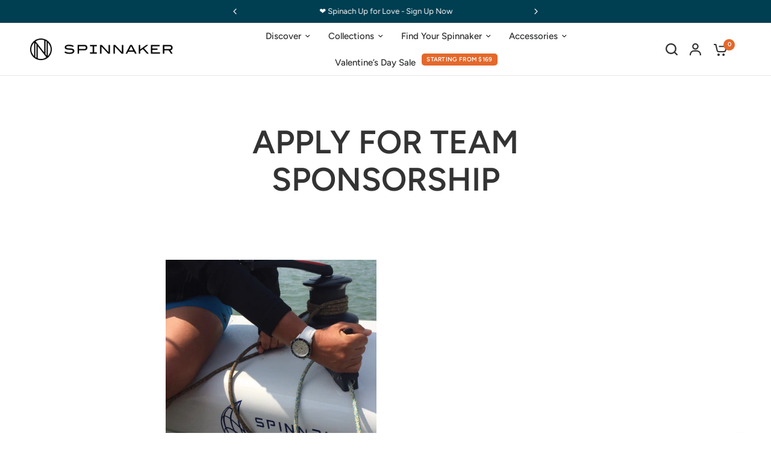

--- FILE ---
content_type: text/html; charset=utf-8
request_url: https://spinnaker-watches.com/pages/apply-for-team-sponsorship
body_size: 54687
content:















<!doctype html><html class="no-js" lang="en" dir="ltr">
<head>
  <script src="https://cdn.userway.org/widget.js" data-account="sZeeG9TJph"></script>
	<meta charset="utf-8">
	<meta http-equiv="X-UA-Compatible" content="IE=edge,chrome=1">
	<meta name="viewport" content="width=device-width, initial-scale=1, maximum-scale=5, viewport-fit=cover">
	<meta name="theme-color" content="#ffffff">
	<link rel="canonical" href="https://spinnaker-watches.com/pages/apply-for-team-sponsorship">
	<link rel="preconnect" href="https://cdn.shopify.com" crossorigin>
	<link rel="preload" as="style" href="//spinnaker-watches.com/cdn/shop/t/135/assets/app.css?v=19378505960394988971760321743">
<link rel="preload" as="style" href="//spinnaker-watches.com/cdn/shop/t/135/assets/product-grid.css?v=151317016088222391760321744">



<link rel="preload" as="script" href="//spinnaker-watches.com/cdn/shop/t/135/assets/animations.min.js?v=85537150597007260831760321742">

<link rel="preload" as="script" href="//spinnaker-watches.com/cdn/shop/t/135/assets/header.js?v=6094887744313169711760321742">
<link rel="preload" as="script" href="//spinnaker-watches.com/cdn/shop/t/135/assets/vendor.min.js?v=13569931493010679481760321742">
<link rel="preload" as="script" href="//spinnaker-watches.com/cdn/shop/t/135/assets/app.js?v=145311468246981038641760321743">

<script>
window.lazySizesConfig = window.lazySizesConfig || {};
window.lazySizesConfig.expand = 250;
window.lazySizesConfig.loadMode = 1;
window.lazySizesConfig.loadHidden = false;
</script>


	<link rel="icon" type="image/png" href="//spinnaker-watches.com/cdn/shop/files/SPINNAKER_FAVICON_WHITE_BG.png?crop=center&height=32&v=1740535962&width=32">

	<title>
	APPLY FOR TEAM SPONSORSHIP &ndash; Spinnaker Watches
	</title>

	
	<meta name="description" content="  We at Spinnaker are always looking for great water sports athletes to get behind and sponsor. If you think you have what it takes to be an ambassador for our brand, please fill in our online form and we will get back to you as soon as possible.">
	
<link rel="preconnect" href="https://fonts.shopifycdn.com" crossorigin>

<meta property="og:site_name" content="Spinnaker Watches">
<meta property="og:url" content="https://spinnaker-watches.com/pages/apply-for-team-sponsorship">
<meta property="og:title" content="APPLY FOR TEAM SPONSORSHIP">
<meta property="og:type" content="website">
<meta property="og:description" content="  We at Spinnaker are always looking for great water sports athletes to get behind and sponsor. If you think you have what it takes to be an ambassador for our brand, please fill in our online form and we will get back to you as soon as possible."><meta property="og:image" content="http://spinnaker-watches.com/cdn/shop/files/SOCIAL-SHARING-PREVIEW-IMAGE-SP.jpg?v=1718191021">
  <meta property="og:image:secure_url" content="https://spinnaker-watches.com/cdn/shop/files/SOCIAL-SHARING-PREVIEW-IMAGE-SP.jpg?v=1718191021">
  <meta property="og:image:width" content="1200">
  <meta property="og:image:height" content="628"><meta name="twitter:card" content="summary_large_image">
<meta name="twitter:title" content="APPLY FOR TEAM SPONSORSHIP">
<meta name="twitter:description" content="  We at Spinnaker are always looking for great water sports athletes to get behind and sponsor. If you think you have what it takes to be an ambassador for our brand, please fill in our online form and we will get back to you as soon as possible.">


	<link href="//spinnaker-watches.com/cdn/shop/t/135/assets/app.css?v=19378505960394988971760321743" rel="stylesheet" type="text/css" media="all" />
	<link href="//spinnaker-watches.com/cdn/shop/t/135/assets/product-grid.css?v=151317016088222391760321744" rel="stylesheet" type="text/css" media="all" />

	<style data-shopify>
	@font-face {
  font-family: Figtree;
  font-weight: 400;
  font-style: normal;
  font-display: swap;
  src: url("//spinnaker-watches.com/cdn/fonts/figtree/figtree_n4.3c0838aba1701047e60be6a99a1b0a40ce9b8419.woff2") format("woff2"),
       url("//spinnaker-watches.com/cdn/fonts/figtree/figtree_n4.c0575d1db21fc3821f17fd6617d3dee552312137.woff") format("woff");
}

@font-face {
  font-family: Figtree;
  font-weight: 500;
  font-style: normal;
  font-display: swap;
  src: url("//spinnaker-watches.com/cdn/fonts/figtree/figtree_n5.3b6b7df38aa5986536945796e1f947445832047c.woff2") format("woff2"),
       url("//spinnaker-watches.com/cdn/fonts/figtree/figtree_n5.f26bf6dcae278b0ed902605f6605fa3338e81dab.woff") format("woff");
}

@font-face {
  font-family: Figtree;
  font-weight: 600;
  font-style: normal;
  font-display: swap;
  src: url("//spinnaker-watches.com/cdn/fonts/figtree/figtree_n6.9d1ea52bb49a0a86cfd1b0383d00f83d3fcc14de.woff2") format("woff2"),
       url("//spinnaker-watches.com/cdn/fonts/figtree/figtree_n6.f0fcdea525a0e47b2ae4ab645832a8e8a96d31d3.woff") format("woff");
}

@font-face {
  font-family: Figtree;
  font-weight: 400;
  font-style: italic;
  font-display: swap;
  src: url("//spinnaker-watches.com/cdn/fonts/figtree/figtree_i4.89f7a4275c064845c304a4cf8a4a586060656db2.woff2") format("woff2"),
       url("//spinnaker-watches.com/cdn/fonts/figtree/figtree_i4.6f955aaaafc55a22ffc1f32ecf3756859a5ad3e2.woff") format("woff");
}

@font-face {
  font-family: Figtree;
  font-weight: 600;
  font-style: italic;
  font-display: swap;
  src: url("//spinnaker-watches.com/cdn/fonts/figtree/figtree_i6.702baae75738b446cfbed6ac0d60cab7b21e61ba.woff2") format("woff2"),
       url("//spinnaker-watches.com/cdn/fonts/figtree/figtree_i6.6b8dc40d16c9905d29525156e284509f871ce8f9.woff") format("woff");
}


		@font-face {
  font-family: Figtree;
  font-weight: 600;
  font-style: normal;
  font-display: swap;
  src: url("//spinnaker-watches.com/cdn/fonts/figtree/figtree_n6.9d1ea52bb49a0a86cfd1b0383d00f83d3fcc14de.woff2") format("woff2"),
       url("//spinnaker-watches.com/cdn/fonts/figtree/figtree_n6.f0fcdea525a0e47b2ae4ab645832a8e8a96d31d3.woff") format("woff");
}

@font-face {
  font-family: Figtree;
  font-weight: 400;
  font-style: normal;
  font-display: swap;
  src: url("//spinnaker-watches.com/cdn/fonts/figtree/figtree_n4.3c0838aba1701047e60be6a99a1b0a40ce9b8419.woff2") format("woff2"),
       url("//spinnaker-watches.com/cdn/fonts/figtree/figtree_n4.c0575d1db21fc3821f17fd6617d3dee552312137.woff") format("woff");
}

h1,h2,h3,h4,h5,h6,
	.h1,.h2,.h3,.h4,.h5,.h6,
	.logolink.text-logo,
	.heading-font,
	.h1-xlarge,
	.h1-large,
	blockquote p,
	blockquote span,
	.customer-addresses .my-address .address-index {
		font-style: normal;
		font-weight: 600;
		font-family: Figtree, sans-serif;
	}
	body,
	.body-font,
	.thb-product-detail .product-title {
		font-style: normal;
		font-weight: 400;
		font-family: Figtree, sans-serif;
	}
	:root {

		--font-body-scale: 1.0;
		--font-body-line-height-scale: 1.0;
		--font-body-letter-spacing: 0.0em;
		--font-announcement-scale: 1.0;
		--font-heading-scale: 1.0;
		--font-heading-line-height-scale: 1.0;
		--font-heading-letter-spacing: 0.0em;
		--font-navigation-scale: 1.0;
		--font-product-price-scale: 1.0;
		--font-product-title-scale: 1.0;
		--font-product-title-line-height-scale: 1.0;
		--button-letter-spacing: 0.0em;

		--block-border-radius: 16px;
		--button-border-radius: 25px;
		--input-border-radius: 6px;--bg-body: #ffffff;
			--bg-body-rgb: 255,255,255;
			--bg-body-darken: #f7f7f7;
			--payment-terms-background-color: #ffffff;--color-body: #333333;
		  --color-body-rgb: 51,51,51;--color-heading: #333333;
		  --color-heading-rgb: 51,51,51;--color-accent: #e4682b;
			--color-accent-hover: #d1571b;
			--color-accent-rgb: 228,104,43;--color-border: #e7e7e7;--color-form-border: #e7e7e7;--color-overlay-rgb: 159,163,167;--color-drawer-bg: #fefefe;
			--color-drawer-bg-rgb: 254,254,254;--color-announcement-bar-text: #ffffff;--color-announcement-bar-bg: #003e51;--color-secondary-menu-text: #2c2d2e;--color-secondary-menu-bg: #F5F5F5;--color-header-bg: #ffffff;
			--color-header-bg-rgb: 255,255,255;--color-header-text: #333333;
			--color-header-text-rgb: 51,51,51;--color-header-links: #2c2d2e;--color-header-links-hover: #e4682b;--color-header-icons: #333333;--color-header-border: #e7e7e7;--solid-button-background: #003e51;
			--solid-button-background-hover: #00232d;--solid-button-label: #ffffff;--white-button-label: #003e51;--color-price: #4f4f4f;
			--color-price-rgb: 79,79,79;--color-price-discounted: #C62A32;--color-star: #e4682b;--color-inventory-instock: #279A4B;--color-inventory-lowstock: #e97f32;--block-shadows: 0px 4px 6px rgba(0, 0, 0, 0.08);--section-spacing-mobile: 50px;--section-spacing-desktop: 80px;--color-product-card-bg: rgba(0,0,0,0);--color-article-card-bg: #ffffff;--color-badge-text: #ffffff;--color-badge-sold-out: #6d6b6b;--color-badge-sale: #B0433D;--color-badge-preorder: #666666;--badge-corner-radius: 14px;--color-footer-heading: #FFFFFF;
			--color-footer-heading-rgb: 255,255,255;--color-footer-text: #DADCE0;
			--color-footer-text-rgb: 218,220,224;--color-footer-link: #aaaeb6;--color-footer-link-hover: #FFFFFF;--color-footer-border: #868d94;
			--color-footer-border-rgb: 134,141,148;--color-footer-bg: #2c2d2e;}
</style>


	<script>
		window.theme = window.theme || {};
		theme = {
			settings: {
				money_with_currency_format:"${{amount}} USD",
				cart_drawer:true},
			routes: {
				root_url: '/',
				cart_url: '/cart',
				cart_add_url: '/cart/add',
				search_url: '/search',
				cart_change_url: '/cart/change',
				cart_update_url: '/cart/update',
				predictive_search_url: '/search/suggest',
			},
			variantStrings: {
        addToCart: `Add to Cart`,
        soldOut: `Sold out`,
        unavailable: `Unavailable`,
        preOrder: `Pre-Order`,
      },
			strings: {
				requiresTerms: `You must agree with the terms and conditions of sales to check out`,
			}
		};

	</script>
	
  <script>window.performance && window.performance.mark && window.performance.mark('shopify.content_for_header.start');</script><meta name="google-site-verification" content="YMk0Y_roGMaXTBXBPWu1SP8UD01-rVPLyZOrcQG_rJk">
<meta id="shopify-digital-wallet" name="shopify-digital-wallet" content="/5737569/digital_wallets/dialog">
<meta name="shopify-checkout-api-token" content="c615ed5a605c13a3e64fb625710c6370">
<meta id="in-context-paypal-metadata" data-shop-id="5737569" data-venmo-supported="false" data-environment="production" data-locale="en_US" data-paypal-v4="true" data-currency="USD">
<link rel="alternate" hreflang="x-default" href="https://spinnaker-watches.com/pages/apply-for-team-sponsorship">
<link rel="alternate" hreflang="en-GB" href="https://spinnaker-watches.co.uk/pages/apply-for-team-sponsorship">
<link rel="alternate" hreflang="en-GG" href="https://spinnaker-watches.co.uk/pages/apply-for-team-sponsorship">
<link rel="alternate" hreflang="en-JE" href="https://spinnaker-watches.co.uk/pages/apply-for-team-sponsorship">
<link rel="alternate" hreflang="en-IM" href="https://spinnaker-watches.co.uk/pages/apply-for-team-sponsorship">
<link rel="alternate" hreflang="en-US" href="https://spinnaker-watches.com/pages/apply-for-team-sponsorship">
<script async="async" src="/checkouts/internal/preloads.js?locale=en-US"></script>
<link rel="preconnect" href="https://shop.app" crossorigin="anonymous">
<script async="async" src="https://shop.app/checkouts/internal/preloads.js?locale=en-US&shop_id=5737569" crossorigin="anonymous"></script>
<script id="apple-pay-shop-capabilities" type="application/json">{"shopId":5737569,"countryCode":"HK","currencyCode":"USD","merchantCapabilities":["supports3DS"],"merchantId":"gid:\/\/shopify\/Shop\/5737569","merchantName":"Spinnaker Watches","requiredBillingContactFields":["postalAddress","email","phone"],"requiredShippingContactFields":["postalAddress","email","phone"],"shippingType":"shipping","supportedNetworks":["visa","masterCard","amex"],"total":{"type":"pending","label":"Spinnaker Watches","amount":"1.00"},"shopifyPaymentsEnabled":true,"supportsSubscriptions":true}</script>
<script id="shopify-features" type="application/json">{"accessToken":"c615ed5a605c13a3e64fb625710c6370","betas":["rich-media-storefront-analytics"],"domain":"spinnaker-watches.com","predictiveSearch":true,"shopId":5737569,"locale":"en"}</script>
<script>var Shopify = Shopify || {};
Shopify.shop = "spinnaker.myshopify.com";
Shopify.locale = "en";
Shopify.currency = {"active":"USD","rate":"1.0"};
Shopify.country = "US";
Shopify.theme = {"name":"[1.4.0] Spinnaker + Show full price when oos","id":156620914928,"schema_name":"Vision","schema_version":"2.3.0","theme_store_id":null,"role":"main"};
Shopify.theme.handle = "null";
Shopify.theme.style = {"id":null,"handle":null};
Shopify.cdnHost = "spinnaker-watches.com/cdn";
Shopify.routes = Shopify.routes || {};
Shopify.routes.root = "/";</script>
<script type="module">!function(o){(o.Shopify=o.Shopify||{}).modules=!0}(window);</script>
<script>!function(o){function n(){var o=[];function n(){o.push(Array.prototype.slice.apply(arguments))}return n.q=o,n}var t=o.Shopify=o.Shopify||{};t.loadFeatures=n(),t.autoloadFeatures=n()}(window);</script>
<script>
  window.ShopifyPay = window.ShopifyPay || {};
  window.ShopifyPay.apiHost = "shop.app\/pay";
  window.ShopifyPay.redirectState = null;
</script>
<script id="shop-js-analytics" type="application/json">{"pageType":"page"}</script>
<script defer="defer" async type="module" src="//spinnaker-watches.com/cdn/shopifycloud/shop-js/modules/v2/client.init-shop-cart-sync_C5BV16lS.en.esm.js"></script>
<script defer="defer" async type="module" src="//spinnaker-watches.com/cdn/shopifycloud/shop-js/modules/v2/chunk.common_CygWptCX.esm.js"></script>
<script type="module">
  await import("//spinnaker-watches.com/cdn/shopifycloud/shop-js/modules/v2/client.init-shop-cart-sync_C5BV16lS.en.esm.js");
await import("//spinnaker-watches.com/cdn/shopifycloud/shop-js/modules/v2/chunk.common_CygWptCX.esm.js");

  window.Shopify.SignInWithShop?.initShopCartSync?.({"fedCMEnabled":true,"windoidEnabled":true});

</script>
<script>
  window.Shopify = window.Shopify || {};
  if (!window.Shopify.featureAssets) window.Shopify.featureAssets = {};
  window.Shopify.featureAssets['shop-js'] = {"shop-cart-sync":["modules/v2/client.shop-cart-sync_ZFArdW7E.en.esm.js","modules/v2/chunk.common_CygWptCX.esm.js"],"init-fed-cm":["modules/v2/client.init-fed-cm_CmiC4vf6.en.esm.js","modules/v2/chunk.common_CygWptCX.esm.js"],"shop-button":["modules/v2/client.shop-button_tlx5R9nI.en.esm.js","modules/v2/chunk.common_CygWptCX.esm.js"],"shop-cash-offers":["modules/v2/client.shop-cash-offers_DOA2yAJr.en.esm.js","modules/v2/chunk.common_CygWptCX.esm.js","modules/v2/chunk.modal_D71HUcav.esm.js"],"init-windoid":["modules/v2/client.init-windoid_sURxWdc1.en.esm.js","modules/v2/chunk.common_CygWptCX.esm.js"],"shop-toast-manager":["modules/v2/client.shop-toast-manager_ClPi3nE9.en.esm.js","modules/v2/chunk.common_CygWptCX.esm.js"],"init-shop-email-lookup-coordinator":["modules/v2/client.init-shop-email-lookup-coordinator_B8hsDcYM.en.esm.js","modules/v2/chunk.common_CygWptCX.esm.js"],"init-shop-cart-sync":["modules/v2/client.init-shop-cart-sync_C5BV16lS.en.esm.js","modules/v2/chunk.common_CygWptCX.esm.js"],"avatar":["modules/v2/client.avatar_BTnouDA3.en.esm.js"],"pay-button":["modules/v2/client.pay-button_FdsNuTd3.en.esm.js","modules/v2/chunk.common_CygWptCX.esm.js"],"init-customer-accounts":["modules/v2/client.init-customer-accounts_DxDtT_ad.en.esm.js","modules/v2/client.shop-login-button_C5VAVYt1.en.esm.js","modules/v2/chunk.common_CygWptCX.esm.js","modules/v2/chunk.modal_D71HUcav.esm.js"],"init-shop-for-new-customer-accounts":["modules/v2/client.init-shop-for-new-customer-accounts_ChsxoAhi.en.esm.js","modules/v2/client.shop-login-button_C5VAVYt1.en.esm.js","modules/v2/chunk.common_CygWptCX.esm.js","modules/v2/chunk.modal_D71HUcav.esm.js"],"shop-login-button":["modules/v2/client.shop-login-button_C5VAVYt1.en.esm.js","modules/v2/chunk.common_CygWptCX.esm.js","modules/v2/chunk.modal_D71HUcav.esm.js"],"init-customer-accounts-sign-up":["modules/v2/client.init-customer-accounts-sign-up_CPSyQ0Tj.en.esm.js","modules/v2/client.shop-login-button_C5VAVYt1.en.esm.js","modules/v2/chunk.common_CygWptCX.esm.js","modules/v2/chunk.modal_D71HUcav.esm.js"],"shop-follow-button":["modules/v2/client.shop-follow-button_Cva4Ekp9.en.esm.js","modules/v2/chunk.common_CygWptCX.esm.js","modules/v2/chunk.modal_D71HUcav.esm.js"],"checkout-modal":["modules/v2/client.checkout-modal_BPM8l0SH.en.esm.js","modules/v2/chunk.common_CygWptCX.esm.js","modules/v2/chunk.modal_D71HUcav.esm.js"],"lead-capture":["modules/v2/client.lead-capture_Bi8yE_yS.en.esm.js","modules/v2/chunk.common_CygWptCX.esm.js","modules/v2/chunk.modal_D71HUcav.esm.js"],"shop-login":["modules/v2/client.shop-login_D6lNrXab.en.esm.js","modules/v2/chunk.common_CygWptCX.esm.js","modules/v2/chunk.modal_D71HUcav.esm.js"],"payment-terms":["modules/v2/client.payment-terms_CZxnsJam.en.esm.js","modules/v2/chunk.common_CygWptCX.esm.js","modules/v2/chunk.modal_D71HUcav.esm.js"]};
</script>
<script>(function() {
  var isLoaded = false;
  function asyncLoad() {
    if (isLoaded) return;
    isLoaded = true;
    var urls = ["https:\/\/dartmouth.postaffiliatepro.com\/plugins\/Shopify\/shopify.php?ac=getCode\u0026shop=spinnaker.myshopify.com","https:\/\/intljs.rmtag.com\/119322.ct.js?shop=spinnaker.myshopify.com","https:\/\/cdn1.stamped.io\/files\/widget.min.js?shop=spinnaker.myshopify.com","\/\/cdn.shopify.com\/proxy\/5d1f874b32c6edbc5ece7b027858b8da72becd47c055b363baa5080cf4bbc28c\/api.goaffpro.com\/loader.js?shop=spinnaker.myshopify.com\u0026sp-cache-control=cHVibGljLCBtYXgtYWdlPTkwMA"];
    for (var i = 0; i < urls.length; i++) {
      var s = document.createElement('script');
      s.type = 'text/javascript';
      s.async = true;
      s.src = urls[i];
      var x = document.getElementsByTagName('script')[0];
      x.parentNode.insertBefore(s, x);
    }
  };
  if(window.attachEvent) {
    window.attachEvent('onload', asyncLoad);
  } else {
    window.addEventListener('load', asyncLoad, false);
  }
})();</script>
<script id="__st">var __st={"a":5737569,"offset":28800,"reqid":"542843d8-9b51-49d2-98e3-46f6fa0a56e1-1768805929","pageurl":"spinnaker-watches.com\/pages\/apply-for-team-sponsorship","s":"pages-221366662","u":"677aa75fbc43","p":"page","rtyp":"page","rid":221366662};</script>
<script>window.ShopifyPaypalV4VisibilityTracking = true;</script>
<script id="captcha-bootstrap">!function(){'use strict';const t='contact',e='account',n='new_comment',o=[[t,t],['blogs',n],['comments',n],[t,'customer']],c=[[e,'customer_login'],[e,'guest_login'],[e,'recover_customer_password'],[e,'create_customer']],r=t=>t.map((([t,e])=>`form[action*='/${t}']:not([data-nocaptcha='true']) input[name='form_type'][value='${e}']`)).join(','),a=t=>()=>t?[...document.querySelectorAll(t)].map((t=>t.form)):[];function s(){const t=[...o],e=r(t);return a(e)}const i='password',u='form_key',d=['recaptcha-v3-token','g-recaptcha-response','h-captcha-response',i],f=()=>{try{return window.sessionStorage}catch{return}},m='__shopify_v',_=t=>t.elements[u];function p(t,e,n=!1){try{const o=window.sessionStorage,c=JSON.parse(o.getItem(e)),{data:r}=function(t){const{data:e,action:n}=t;return t[m]||n?{data:e,action:n}:{data:t,action:n}}(c);for(const[e,n]of Object.entries(r))t.elements[e]&&(t.elements[e].value=n);n&&o.removeItem(e)}catch(o){console.error('form repopulation failed',{error:o})}}const l='form_type',E='cptcha';function T(t){t.dataset[E]=!0}const w=window,h=w.document,L='Shopify',v='ce_forms',y='captcha';let A=!1;((t,e)=>{const n=(g='f06e6c50-85a8-45c8-87d0-21a2b65856fe',I='https://cdn.shopify.com/shopifycloud/storefront-forms-hcaptcha/ce_storefront_forms_captcha_hcaptcha.v1.5.2.iife.js',D={infoText:'Protected by hCaptcha',privacyText:'Privacy',termsText:'Terms'},(t,e,n)=>{const o=w[L][v],c=o.bindForm;if(c)return c(t,g,e,D).then(n);var r;o.q.push([[t,g,e,D],n]),r=I,A||(h.body.append(Object.assign(h.createElement('script'),{id:'captcha-provider',async:!0,src:r})),A=!0)});var g,I,D;w[L]=w[L]||{},w[L][v]=w[L][v]||{},w[L][v].q=[],w[L][y]=w[L][y]||{},w[L][y].protect=function(t,e){n(t,void 0,e),T(t)},Object.freeze(w[L][y]),function(t,e,n,w,h,L){const[v,y,A,g]=function(t,e,n){const i=e?o:[],u=t?c:[],d=[...i,...u],f=r(d),m=r(i),_=r(d.filter((([t,e])=>n.includes(e))));return[a(f),a(m),a(_),s()]}(w,h,L),I=t=>{const e=t.target;return e instanceof HTMLFormElement?e:e&&e.form},D=t=>v().includes(t);t.addEventListener('submit',(t=>{const e=I(t);if(!e)return;const n=D(e)&&!e.dataset.hcaptchaBound&&!e.dataset.recaptchaBound,o=_(e),c=g().includes(e)&&(!o||!o.value);(n||c)&&t.preventDefault(),c&&!n&&(function(t){try{if(!f())return;!function(t){const e=f();if(!e)return;const n=_(t);if(!n)return;const o=n.value;o&&e.removeItem(o)}(t);const e=Array.from(Array(32),(()=>Math.random().toString(36)[2])).join('');!function(t,e){_(t)||t.append(Object.assign(document.createElement('input'),{type:'hidden',name:u})),t.elements[u].value=e}(t,e),function(t,e){const n=f();if(!n)return;const o=[...t.querySelectorAll(`input[type='${i}']`)].map((({name:t})=>t)),c=[...d,...o],r={};for(const[a,s]of new FormData(t).entries())c.includes(a)||(r[a]=s);n.setItem(e,JSON.stringify({[m]:1,action:t.action,data:r}))}(t,e)}catch(e){console.error('failed to persist form',e)}}(e),e.submit())}));const S=(t,e)=>{t&&!t.dataset[E]&&(n(t,e.some((e=>e===t))),T(t))};for(const o of['focusin','change'])t.addEventListener(o,(t=>{const e=I(t);D(e)&&S(e,y())}));const B=e.get('form_key'),M=e.get(l),P=B&&M;t.addEventListener('DOMContentLoaded',(()=>{const t=y();if(P)for(const e of t)e.elements[l].value===M&&p(e,B);[...new Set([...A(),...v().filter((t=>'true'===t.dataset.shopifyCaptcha))])].forEach((e=>S(e,t)))}))}(h,new URLSearchParams(w.location.search),n,t,e,['guest_login'])})(!0,!0)}();</script>
<script integrity="sha256-4kQ18oKyAcykRKYeNunJcIwy7WH5gtpwJnB7kiuLZ1E=" data-source-attribution="shopify.loadfeatures" defer="defer" src="//spinnaker-watches.com/cdn/shopifycloud/storefront/assets/storefront/load_feature-a0a9edcb.js" crossorigin="anonymous"></script>
<script crossorigin="anonymous" defer="defer" src="//spinnaker-watches.com/cdn/shopifycloud/storefront/assets/shopify_pay/storefront-65b4c6d7.js?v=20250812"></script>
<script data-source-attribution="shopify.dynamic_checkout.dynamic.init">var Shopify=Shopify||{};Shopify.PaymentButton=Shopify.PaymentButton||{isStorefrontPortableWallets:!0,init:function(){window.Shopify.PaymentButton.init=function(){};var t=document.createElement("script");t.src="https://spinnaker-watches.com/cdn/shopifycloud/portable-wallets/latest/portable-wallets.en.js",t.type="module",document.head.appendChild(t)}};
</script>
<script data-source-attribution="shopify.dynamic_checkout.buyer_consent">
  function portableWalletsHideBuyerConsent(e){var t=document.getElementById("shopify-buyer-consent"),n=document.getElementById("shopify-subscription-policy-button");t&&n&&(t.classList.add("hidden"),t.setAttribute("aria-hidden","true"),n.removeEventListener("click",e))}function portableWalletsShowBuyerConsent(e){var t=document.getElementById("shopify-buyer-consent"),n=document.getElementById("shopify-subscription-policy-button");t&&n&&(t.classList.remove("hidden"),t.removeAttribute("aria-hidden"),n.addEventListener("click",e))}window.Shopify?.PaymentButton&&(window.Shopify.PaymentButton.hideBuyerConsent=portableWalletsHideBuyerConsent,window.Shopify.PaymentButton.showBuyerConsent=portableWalletsShowBuyerConsent);
</script>
<script data-source-attribution="shopify.dynamic_checkout.cart.bootstrap">document.addEventListener("DOMContentLoaded",(function(){function t(){return document.querySelector("shopify-accelerated-checkout-cart, shopify-accelerated-checkout")}if(t())Shopify.PaymentButton.init();else{new MutationObserver((function(e,n){t()&&(Shopify.PaymentButton.init(),n.disconnect())})).observe(document.body,{childList:!0,subtree:!0})}}));
</script>
<script id='scb4127' type='text/javascript' async='' src='https://spinnaker-watches.com/cdn/shopifycloud/privacy-banner/storefront-banner.js'></script><link id="shopify-accelerated-checkout-styles" rel="stylesheet" media="screen" href="https://spinnaker-watches.com/cdn/shopifycloud/portable-wallets/latest/accelerated-checkout-backwards-compat.css" crossorigin="anonymous">
<style id="shopify-accelerated-checkout-cart">
        #shopify-buyer-consent {
  margin-top: 1em;
  display: inline-block;
  width: 100%;
}

#shopify-buyer-consent.hidden {
  display: none;
}

#shopify-subscription-policy-button {
  background: none;
  border: none;
  padding: 0;
  text-decoration: underline;
  font-size: inherit;
  cursor: pointer;
}

#shopify-subscription-policy-button::before {
  box-shadow: none;
}

      </style>

<script>window.performance && window.performance.mark && window.performance.mark('shopify.content_for_header.end');</script>
  <!-- "snippets/shogun-products.liquid" was not rendered, the associated app was uninstalled -->
 <!-- Header hook for plugins -->

	<script>document.documentElement.className = document.documentElement.className.replace('no-js', 'js');</script>

  <!-- Hotjar Tracking Code for https://www.spinnaker-watches.com -->
  <script>
          (function(h,o,t,j,a,r){
                  h.hj=h.hj||function(){(h.hj.q=h.hj.q||[]).push(arguments)};
                  h._hjSettings={hjid:3159845,hjsv:6};
                  a=o.getElementsByTagName('head')[0];
                  r=o.createElement('script');r.async=1;
                  r.src=t+h._hjSettings.hjid+j+h._hjSettings.hjsv;
                  a.appendChild(r);
          })(window,document,'https://static.hotjar.com/c/hotjar-','.js?sv=');
  </script>
  <!-- "snippets/shogun-head.liquid" was not rendered, the associated app was uninstalled -->

<script type="text/javascript">
    (function(c,l,a,r,i,t,y){
        c[a]=c[a]||function(){(c[a].q=c[a].q||[]).push(arguments)};
        t=l.createElement(r);t.async=1;t.src="https://www.clarity.ms/tag/"+i;
        y=l.getElementsByTagName(r)[0];y.parentNode.insertBefore(t,y);
    })(window, document, "clarity", "script", "kye34uw09t");
</script>
  


<!-- BEGIN app block: shopify://apps/instafeed/blocks/head-block/c447db20-095d-4a10-9725-b5977662c9d5 --><link rel="preconnect" href="https://cdn.nfcube.com/">
<link rel="preconnect" href="https://scontent.cdninstagram.com/">


  <script>
    document.addEventListener('DOMContentLoaded', function () {
      let instafeedScript = document.createElement('script');

      
        instafeedScript.src = 'https://storage.nfcube.com/instafeed-93066cec3e1096626a2d901af5b413bb.js';
      

      document.body.appendChild(instafeedScript);
    });
  </script>





<!-- END app block --><!-- BEGIN app block: shopify://apps/klaviyo-email-marketing-sms/blocks/klaviyo-onsite-embed/2632fe16-c075-4321-a88b-50b567f42507 -->












  <script async src="https://static.klaviyo.com/onsite/js/NgqesC/klaviyo.js?company_id=NgqesC"></script>
  <script>!function(){if(!window.klaviyo){window._klOnsite=window._klOnsite||[];try{window.klaviyo=new Proxy({},{get:function(n,i){return"push"===i?function(){var n;(n=window._klOnsite).push.apply(n,arguments)}:function(){for(var n=arguments.length,o=new Array(n),w=0;w<n;w++)o[w]=arguments[w];var t="function"==typeof o[o.length-1]?o.pop():void 0,e=new Promise((function(n){window._klOnsite.push([i].concat(o,[function(i){t&&t(i),n(i)}]))}));return e}}})}catch(n){window.klaviyo=window.klaviyo||[],window.klaviyo.push=function(){var n;(n=window._klOnsite).push.apply(n,arguments)}}}}();</script>

  




  <script>
    window.klaviyoReviewsProductDesignMode = false
  </script>







<!-- END app block --><!-- BEGIN app block: shopify://apps/pagefly-page-builder/blocks/app-embed/83e179f7-59a0-4589-8c66-c0dddf959200 -->

<!-- BEGIN app snippet: pagefly-cro-ab-testing-main -->







<script>
  ;(function () {
    const url = new URL(window.location)
    const viewParam = url.searchParams.get('view')
    if (viewParam && viewParam.includes('variant-pf-')) {
      url.searchParams.set('pf_v', viewParam)
      url.searchParams.delete('view')
      window.history.replaceState({}, '', url)
    }
  })()
</script>



<script type='module'>
  
  window.PAGEFLY_CRO = window.PAGEFLY_CRO || {}

  window.PAGEFLY_CRO['data_debug'] = {
    original_template_suffix: "",
    allow_ab_test: false,
    ab_test_start_time: 0,
    ab_test_end_time: 0,
    today_date_time: 1768805929000,
  }
  window.PAGEFLY_CRO['GA4'] = { enabled: false}
</script>

<!-- END app snippet -->








  <script src='https://cdn.shopify.com/extensions/019bb4f9-aed6-78a3-be91-e9d44663e6bf/pagefly-page-builder-215/assets/pagefly-helper.js' defer='defer'></script>

  <script src='https://cdn.shopify.com/extensions/019bb4f9-aed6-78a3-be91-e9d44663e6bf/pagefly-page-builder-215/assets/pagefly-general-helper.js' defer='defer'></script>

  <script src='https://cdn.shopify.com/extensions/019bb4f9-aed6-78a3-be91-e9d44663e6bf/pagefly-page-builder-215/assets/pagefly-snap-slider.js' defer='defer'></script>

  <script src='https://cdn.shopify.com/extensions/019bb4f9-aed6-78a3-be91-e9d44663e6bf/pagefly-page-builder-215/assets/pagefly-slideshow-v3.js' defer='defer'></script>

  <script src='https://cdn.shopify.com/extensions/019bb4f9-aed6-78a3-be91-e9d44663e6bf/pagefly-page-builder-215/assets/pagefly-slideshow-v4.js' defer='defer'></script>

  <script src='https://cdn.shopify.com/extensions/019bb4f9-aed6-78a3-be91-e9d44663e6bf/pagefly-page-builder-215/assets/pagefly-glider.js' defer='defer'></script>

  <script src='https://cdn.shopify.com/extensions/019bb4f9-aed6-78a3-be91-e9d44663e6bf/pagefly-page-builder-215/assets/pagefly-slideshow-v1-v2.js' defer='defer'></script>

  <script src='https://cdn.shopify.com/extensions/019bb4f9-aed6-78a3-be91-e9d44663e6bf/pagefly-page-builder-215/assets/pagefly-product-media.js' defer='defer'></script>

  <script src='https://cdn.shopify.com/extensions/019bb4f9-aed6-78a3-be91-e9d44663e6bf/pagefly-page-builder-215/assets/pagefly-product.js' defer='defer'></script>


<script id='pagefly-helper-data' type='application/json'>
  {
    "page_optimization": {
      "assets_prefetching": false
    },
    "elements_asset_mapper": {
      "Accordion": "https://cdn.shopify.com/extensions/019bb4f9-aed6-78a3-be91-e9d44663e6bf/pagefly-page-builder-215/assets/pagefly-accordion.js",
      "Accordion3": "https://cdn.shopify.com/extensions/019bb4f9-aed6-78a3-be91-e9d44663e6bf/pagefly-page-builder-215/assets/pagefly-accordion3.js",
      "CountDown": "https://cdn.shopify.com/extensions/019bb4f9-aed6-78a3-be91-e9d44663e6bf/pagefly-page-builder-215/assets/pagefly-countdown.js",
      "GMap1": "https://cdn.shopify.com/extensions/019bb4f9-aed6-78a3-be91-e9d44663e6bf/pagefly-page-builder-215/assets/pagefly-gmap.js",
      "GMap2": "https://cdn.shopify.com/extensions/019bb4f9-aed6-78a3-be91-e9d44663e6bf/pagefly-page-builder-215/assets/pagefly-gmap.js",
      "GMapBasicV2": "https://cdn.shopify.com/extensions/019bb4f9-aed6-78a3-be91-e9d44663e6bf/pagefly-page-builder-215/assets/pagefly-gmap.js",
      "GMapAdvancedV2": "https://cdn.shopify.com/extensions/019bb4f9-aed6-78a3-be91-e9d44663e6bf/pagefly-page-builder-215/assets/pagefly-gmap.js",
      "HTML.Video": "https://cdn.shopify.com/extensions/019bb4f9-aed6-78a3-be91-e9d44663e6bf/pagefly-page-builder-215/assets/pagefly-htmlvideo.js",
      "HTML.Video2": "https://cdn.shopify.com/extensions/019bb4f9-aed6-78a3-be91-e9d44663e6bf/pagefly-page-builder-215/assets/pagefly-htmlvideo2.js",
      "HTML.Video3": "https://cdn.shopify.com/extensions/019bb4f9-aed6-78a3-be91-e9d44663e6bf/pagefly-page-builder-215/assets/pagefly-htmlvideo2.js",
      "BackgroundVideo": "https://cdn.shopify.com/extensions/019bb4f9-aed6-78a3-be91-e9d44663e6bf/pagefly-page-builder-215/assets/pagefly-htmlvideo2.js",
      "Instagram": "https://cdn.shopify.com/extensions/019bb4f9-aed6-78a3-be91-e9d44663e6bf/pagefly-page-builder-215/assets/pagefly-instagram.js",
      "Instagram2": "https://cdn.shopify.com/extensions/019bb4f9-aed6-78a3-be91-e9d44663e6bf/pagefly-page-builder-215/assets/pagefly-instagram.js",
      "Insta3": "https://cdn.shopify.com/extensions/019bb4f9-aed6-78a3-be91-e9d44663e6bf/pagefly-page-builder-215/assets/pagefly-instagram3.js",
      "Tabs": "https://cdn.shopify.com/extensions/019bb4f9-aed6-78a3-be91-e9d44663e6bf/pagefly-page-builder-215/assets/pagefly-tab.js",
      "Tabs3": "https://cdn.shopify.com/extensions/019bb4f9-aed6-78a3-be91-e9d44663e6bf/pagefly-page-builder-215/assets/pagefly-tab3.js",
      "ProductBox": "https://cdn.shopify.com/extensions/019bb4f9-aed6-78a3-be91-e9d44663e6bf/pagefly-page-builder-215/assets/pagefly-cart.js",
      "FBPageBox2": "https://cdn.shopify.com/extensions/019bb4f9-aed6-78a3-be91-e9d44663e6bf/pagefly-page-builder-215/assets/pagefly-facebook.js",
      "FBLikeButton2": "https://cdn.shopify.com/extensions/019bb4f9-aed6-78a3-be91-e9d44663e6bf/pagefly-page-builder-215/assets/pagefly-facebook.js",
      "TwitterFeed2": "https://cdn.shopify.com/extensions/019bb4f9-aed6-78a3-be91-e9d44663e6bf/pagefly-page-builder-215/assets/pagefly-twitter.js",
      "Paragraph4": "https://cdn.shopify.com/extensions/019bb4f9-aed6-78a3-be91-e9d44663e6bf/pagefly-page-builder-215/assets/pagefly-paragraph4.js",

      "AliReviews": "https://cdn.shopify.com/extensions/019bb4f9-aed6-78a3-be91-e9d44663e6bf/pagefly-page-builder-215/assets/pagefly-3rd-elements.js",
      "BackInStock": "https://cdn.shopify.com/extensions/019bb4f9-aed6-78a3-be91-e9d44663e6bf/pagefly-page-builder-215/assets/pagefly-3rd-elements.js",
      "GloboBackInStock": "https://cdn.shopify.com/extensions/019bb4f9-aed6-78a3-be91-e9d44663e6bf/pagefly-page-builder-215/assets/pagefly-3rd-elements.js",
      "GrowaveWishlist": "https://cdn.shopify.com/extensions/019bb4f9-aed6-78a3-be91-e9d44663e6bf/pagefly-page-builder-215/assets/pagefly-3rd-elements.js",
      "InfiniteOptionsShopPad": "https://cdn.shopify.com/extensions/019bb4f9-aed6-78a3-be91-e9d44663e6bf/pagefly-page-builder-215/assets/pagefly-3rd-elements.js",
      "InkybayProductPersonalizer": "https://cdn.shopify.com/extensions/019bb4f9-aed6-78a3-be91-e9d44663e6bf/pagefly-page-builder-215/assets/pagefly-3rd-elements.js",
      "LimeSpot": "https://cdn.shopify.com/extensions/019bb4f9-aed6-78a3-be91-e9d44663e6bf/pagefly-page-builder-215/assets/pagefly-3rd-elements.js",
      "Loox": "https://cdn.shopify.com/extensions/019bb4f9-aed6-78a3-be91-e9d44663e6bf/pagefly-page-builder-215/assets/pagefly-3rd-elements.js",
      "Opinew": "https://cdn.shopify.com/extensions/019bb4f9-aed6-78a3-be91-e9d44663e6bf/pagefly-page-builder-215/assets/pagefly-3rd-elements.js",
      "Powr": "https://cdn.shopify.com/extensions/019bb4f9-aed6-78a3-be91-e9d44663e6bf/pagefly-page-builder-215/assets/pagefly-3rd-elements.js",
      "ProductReviews": "https://cdn.shopify.com/extensions/019bb4f9-aed6-78a3-be91-e9d44663e6bf/pagefly-page-builder-215/assets/pagefly-3rd-elements.js",
      "PushOwl": "https://cdn.shopify.com/extensions/019bb4f9-aed6-78a3-be91-e9d44663e6bf/pagefly-page-builder-215/assets/pagefly-3rd-elements.js",
      "ReCharge": "https://cdn.shopify.com/extensions/019bb4f9-aed6-78a3-be91-e9d44663e6bf/pagefly-page-builder-215/assets/pagefly-3rd-elements.js",
      "Rivyo": "https://cdn.shopify.com/extensions/019bb4f9-aed6-78a3-be91-e9d44663e6bf/pagefly-page-builder-215/assets/pagefly-3rd-elements.js",
      "TrackingMore": "https://cdn.shopify.com/extensions/019bb4f9-aed6-78a3-be91-e9d44663e6bf/pagefly-page-builder-215/assets/pagefly-3rd-elements.js",
      "Vitals": "https://cdn.shopify.com/extensions/019bb4f9-aed6-78a3-be91-e9d44663e6bf/pagefly-page-builder-215/assets/pagefly-3rd-elements.js",
      "Wiser": "https://cdn.shopify.com/extensions/019bb4f9-aed6-78a3-be91-e9d44663e6bf/pagefly-page-builder-215/assets/pagefly-3rd-elements.js"
    },
    "custom_elements_mapper": {
      "pf-click-action-element": "https://cdn.shopify.com/extensions/019bb4f9-aed6-78a3-be91-e9d44663e6bf/pagefly-page-builder-215/assets/pagefly-click-action-element.js",
      "pf-dialog-element": "https://cdn.shopify.com/extensions/019bb4f9-aed6-78a3-be91-e9d44663e6bf/pagefly-page-builder-215/assets/pagefly-dialog-element.js"
    }
  }
</script>


<!-- END app block --><!-- BEGIN app block: shopify://apps/impact-com/blocks/consent_mode/adac1a7f-d17f-4936-8a12-45628cdd8add --><script id="consent_script" defer>
  window.Shopify.loadFeatures(
    [
      {
        name: 'consent-tracking-api',
        version: '0.1',
      },
    ],
    error => {
      if (error) {
        // Rescue error
      }

      document.addEventListener("visitorConsentCollected", (event) => {
        // Do nothing
      });
    },
  );
</script>

<!-- END app block --><!-- BEGIN app block: shopify://apps/minmaxify-order-limits/blocks/app-embed-block/3acfba32-89f3-4377-ae20-cbb9abc48475 --><script type="text/javascript" src="https://limits.minmaxify.com/spinnaker.myshopify.com?v=138&r=20251014093308"></script>

<!-- END app block --><!-- BEGIN app block: shopify://apps/pro-warnings-notifications/blocks/app-embed/1c175268-b703-49c5-93a2-b91bb721356a -->
<!-- END app block --><!-- BEGIN app block: shopify://apps/triplewhale/blocks/triple_pixel_snippet/483d496b-3f1a-4609-aea7-8eee3b6b7a2a --><link rel='preconnect dns-prefetch' href='https://api.config-security.com/' crossorigin />
<link rel='preconnect dns-prefetch' href='https://conf.config-security.com/' crossorigin />
<script>
/* >> TriplePixel :: start*/
window.TriplePixelData={TripleName:"spinnaker.myshopify.com",ver:"2.16",plat:"SHOPIFY",isHeadless:false,src:'SHOPIFY_EXT',product:{id:"",name:``,price:"",variant:""},search:"",collection:"",cart:"",template:"page",curr:"USD" || "USD"},function(W,H,A,L,E,_,B,N){function O(U,T,P,H,R){void 0===R&&(R=!1),H=new XMLHttpRequest,P?(H.open("POST",U,!0),H.setRequestHeader("Content-Type","text/plain")):H.open("GET",U,!0),H.send(JSON.stringify(P||{})),H.onreadystatechange=function(){4===H.readyState&&200===H.status?(R=H.responseText,U.includes("/first")?eval(R):P||(N[B]=R)):(299<H.status||H.status<200)&&T&&!R&&(R=!0,O(U,T-1,P))}}if(N=window,!N[H+"sn"]){N[H+"sn"]=1,L=function(){return Date.now().toString(36)+"_"+Math.random().toString(36)};try{A.setItem(H,1+(0|A.getItem(H)||0)),(E=JSON.parse(A.getItem(H+"U")||"[]")).push({u:location.href,r:document.referrer,t:Date.now(),id:L()}),A.setItem(H+"U",JSON.stringify(E))}catch(e){}var i,m,p;A.getItem('"!nC`')||(_=A,A=N,A[H]||(E=A[H]=function(t,e,i){return void 0===i&&(i=[]),"State"==t?E.s:(W=L(),(E._q=E._q||[]).push([W,t,e].concat(i)),W)},E.s="Installed",E._q=[],E.ch=W,B="configSecurityConfModel",N[B]=1,O("https://conf.config-security.com/model",5),i=L(),m=A[atob("c2NyZWVu")],_.setItem("di_pmt_wt",i),p={id:i,action:"profile",avatar:_.getItem("auth-security_rand_salt_"),time:m[atob("d2lkdGg=")]+":"+m[atob("aGVpZ2h0")],host:A.TriplePixelData.TripleName,plat:A.TriplePixelData.plat,url:window.location.href.slice(0,500),ref:document.referrer,ver:A.TriplePixelData.ver},O("https://api.config-security.com/event",5,p),O("https://api.config-security.com/first?host=".concat(p.host,"&plat=").concat(p.plat),5)))}}("","TriplePixel",localStorage);
/* << TriplePixel :: end*/
</script>



<!-- END app block --><script src="https://cdn.shopify.com/extensions/4d5a2c47-c9fc-4724-a26e-14d501c856c6/attrac-6/assets/attrac-embed-bars.js" type="text/javascript" defer="defer"></script>
<script src="https://cdn.shopify.com/extensions/01998656-db2d-76e9-a9a7-5f23527e7680/product-warnings-app-8/assets/product-warnings.v1.9.0.min.js" type="text/javascript" defer="defer"></script>
<link href="https://monorail-edge.shopifysvc.com" rel="dns-prefetch">
<script>(function(){if ("sendBeacon" in navigator && "performance" in window) {try {var session_token_from_headers = performance.getEntriesByType('navigation')[0].serverTiming.find(x => x.name == '_s').description;} catch {var session_token_from_headers = undefined;}var session_cookie_matches = document.cookie.match(/_shopify_s=([^;]*)/);var session_token_from_cookie = session_cookie_matches && session_cookie_matches.length === 2 ? session_cookie_matches[1] : "";var session_token = session_token_from_headers || session_token_from_cookie || "";function handle_abandonment_event(e) {var entries = performance.getEntries().filter(function(entry) {return /monorail-edge.shopifysvc.com/.test(entry.name);});if (!window.abandonment_tracked && entries.length === 0) {window.abandonment_tracked = true;var currentMs = Date.now();var navigation_start = performance.timing.navigationStart;var payload = {shop_id: 5737569,url: window.location.href,navigation_start,duration: currentMs - navigation_start,session_token,page_type: "page"};window.navigator.sendBeacon("https://monorail-edge.shopifysvc.com/v1/produce", JSON.stringify({schema_id: "online_store_buyer_site_abandonment/1.1",payload: payload,metadata: {event_created_at_ms: currentMs,event_sent_at_ms: currentMs}}));}}window.addEventListener('pagehide', handle_abandonment_event);}}());</script>
<script id="web-pixels-manager-setup">(function e(e,d,r,n,o){if(void 0===o&&(o={}),!Boolean(null===(a=null===(i=window.Shopify)||void 0===i?void 0:i.analytics)||void 0===a?void 0:a.replayQueue)){var i,a;window.Shopify=window.Shopify||{};var t=window.Shopify;t.analytics=t.analytics||{};var s=t.analytics;s.replayQueue=[],s.publish=function(e,d,r){return s.replayQueue.push([e,d,r]),!0};try{self.performance.mark("wpm:start")}catch(e){}var l=function(){var e={modern:/Edge?\/(1{2}[4-9]|1[2-9]\d|[2-9]\d{2}|\d{4,})\.\d+(\.\d+|)|Firefox\/(1{2}[4-9]|1[2-9]\d|[2-9]\d{2}|\d{4,})\.\d+(\.\d+|)|Chrom(ium|e)\/(9{2}|\d{3,})\.\d+(\.\d+|)|(Maci|X1{2}).+ Version\/(15\.\d+|(1[6-9]|[2-9]\d|\d{3,})\.\d+)([,.]\d+|)( \(\w+\)|)( Mobile\/\w+|) Safari\/|Chrome.+OPR\/(9{2}|\d{3,})\.\d+\.\d+|(CPU[ +]OS|iPhone[ +]OS|CPU[ +]iPhone|CPU IPhone OS|CPU iPad OS)[ +]+(15[._]\d+|(1[6-9]|[2-9]\d|\d{3,})[._]\d+)([._]\d+|)|Android:?[ /-](13[3-9]|1[4-9]\d|[2-9]\d{2}|\d{4,})(\.\d+|)(\.\d+|)|Android.+Firefox\/(13[5-9]|1[4-9]\d|[2-9]\d{2}|\d{4,})\.\d+(\.\d+|)|Android.+Chrom(ium|e)\/(13[3-9]|1[4-9]\d|[2-9]\d{2}|\d{4,})\.\d+(\.\d+|)|SamsungBrowser\/([2-9]\d|\d{3,})\.\d+/,legacy:/Edge?\/(1[6-9]|[2-9]\d|\d{3,})\.\d+(\.\d+|)|Firefox\/(5[4-9]|[6-9]\d|\d{3,})\.\d+(\.\d+|)|Chrom(ium|e)\/(5[1-9]|[6-9]\d|\d{3,})\.\d+(\.\d+|)([\d.]+$|.*Safari\/(?![\d.]+ Edge\/[\d.]+$))|(Maci|X1{2}).+ Version\/(10\.\d+|(1[1-9]|[2-9]\d|\d{3,})\.\d+)([,.]\d+|)( \(\w+\)|)( Mobile\/\w+|) Safari\/|Chrome.+OPR\/(3[89]|[4-9]\d|\d{3,})\.\d+\.\d+|(CPU[ +]OS|iPhone[ +]OS|CPU[ +]iPhone|CPU IPhone OS|CPU iPad OS)[ +]+(10[._]\d+|(1[1-9]|[2-9]\d|\d{3,})[._]\d+)([._]\d+|)|Android:?[ /-](13[3-9]|1[4-9]\d|[2-9]\d{2}|\d{4,})(\.\d+|)(\.\d+|)|Mobile Safari.+OPR\/([89]\d|\d{3,})\.\d+\.\d+|Android.+Firefox\/(13[5-9]|1[4-9]\d|[2-9]\d{2}|\d{4,})\.\d+(\.\d+|)|Android.+Chrom(ium|e)\/(13[3-9]|1[4-9]\d|[2-9]\d{2}|\d{4,})\.\d+(\.\d+|)|Android.+(UC? ?Browser|UCWEB|U3)[ /]?(15\.([5-9]|\d{2,})|(1[6-9]|[2-9]\d|\d{3,})\.\d+)\.\d+|SamsungBrowser\/(5\.\d+|([6-9]|\d{2,})\.\d+)|Android.+MQ{2}Browser\/(14(\.(9|\d{2,})|)|(1[5-9]|[2-9]\d|\d{3,})(\.\d+|))(\.\d+|)|K[Aa][Ii]OS\/(3\.\d+|([4-9]|\d{2,})\.\d+)(\.\d+|)/},d=e.modern,r=e.legacy,n=navigator.userAgent;return n.match(d)?"modern":n.match(r)?"legacy":"unknown"}(),u="modern"===l?"modern":"legacy",c=(null!=n?n:{modern:"",legacy:""})[u],f=function(e){return[e.baseUrl,"/wpm","/b",e.hashVersion,"modern"===e.buildTarget?"m":"l",".js"].join("")}({baseUrl:d,hashVersion:r,buildTarget:u}),m=function(e){var d=e.version,r=e.bundleTarget,n=e.surface,o=e.pageUrl,i=e.monorailEndpoint;return{emit:function(e){var a=e.status,t=e.errorMsg,s=(new Date).getTime(),l=JSON.stringify({metadata:{event_sent_at_ms:s},events:[{schema_id:"web_pixels_manager_load/3.1",payload:{version:d,bundle_target:r,page_url:o,status:a,surface:n,error_msg:t},metadata:{event_created_at_ms:s}}]});if(!i)return console&&console.warn&&console.warn("[Web Pixels Manager] No Monorail endpoint provided, skipping logging."),!1;try{return self.navigator.sendBeacon.bind(self.navigator)(i,l)}catch(e){}var u=new XMLHttpRequest;try{return u.open("POST",i,!0),u.setRequestHeader("Content-Type","text/plain"),u.send(l),!0}catch(e){return console&&console.warn&&console.warn("[Web Pixels Manager] Got an unhandled error while logging to Monorail."),!1}}}}({version:r,bundleTarget:l,surface:e.surface,pageUrl:self.location.href,monorailEndpoint:e.monorailEndpoint});try{o.browserTarget=l,function(e){var d=e.src,r=e.async,n=void 0===r||r,o=e.onload,i=e.onerror,a=e.sri,t=e.scriptDataAttributes,s=void 0===t?{}:t,l=document.createElement("script"),u=document.querySelector("head"),c=document.querySelector("body");if(l.async=n,l.src=d,a&&(l.integrity=a,l.crossOrigin="anonymous"),s)for(var f in s)if(Object.prototype.hasOwnProperty.call(s,f))try{l.dataset[f]=s[f]}catch(e){}if(o&&l.addEventListener("load",o),i&&l.addEventListener("error",i),u)u.appendChild(l);else{if(!c)throw new Error("Did not find a head or body element to append the script");c.appendChild(l)}}({src:f,async:!0,onload:function(){if(!function(){var e,d;return Boolean(null===(d=null===(e=window.Shopify)||void 0===e?void 0:e.analytics)||void 0===d?void 0:d.initialized)}()){var d=window.webPixelsManager.init(e)||void 0;if(d){var r=window.Shopify.analytics;r.replayQueue.forEach((function(e){var r=e[0],n=e[1],o=e[2];d.publishCustomEvent(r,n,o)})),r.replayQueue=[],r.publish=d.publishCustomEvent,r.visitor=d.visitor,r.initialized=!0}}},onerror:function(){return m.emit({status:"failed",errorMsg:"".concat(f," has failed to load")})},sri:function(e){var d=/^sha384-[A-Za-z0-9+/=]+$/;return"string"==typeof e&&d.test(e)}(c)?c:"",scriptDataAttributes:o}),m.emit({status:"loading"})}catch(e){m.emit({status:"failed",errorMsg:(null==e?void 0:e.message)||"Unknown error"})}}})({shopId: 5737569,storefrontBaseUrl: "https://spinnaker-watches.com",extensionsBaseUrl: "https://extensions.shopifycdn.com/cdn/shopifycloud/web-pixels-manager",monorailEndpoint: "https://monorail-edge.shopifysvc.com/unstable/produce_batch",surface: "storefront-renderer",enabledBetaFlags: ["2dca8a86"],webPixelsConfigList: [{"id":"2031419632","configuration":"{\"shopId\":\"spinnaker.myshopify.com\"}","eventPayloadVersion":"v1","runtimeContext":"STRICT","scriptVersion":"31536d5a2ef62c1887054e49fd58dba0","type":"APP","apiClientId":4845829,"privacyPurposes":["ANALYTICS"],"dataSharingAdjustments":{"protectedCustomerApprovalScopes":["read_customer_email","read_customer_personal_data","read_customer_phone"]}},{"id":"1932329200","configuration":"{\"accountID\":\"NgqesC\",\"webPixelConfig\":\"eyJlbmFibGVBZGRlZFRvQ2FydEV2ZW50cyI6IHRydWV9\"}","eventPayloadVersion":"v1","runtimeContext":"STRICT","scriptVersion":"524f6c1ee37bacdca7657a665bdca589","type":"APP","apiClientId":123074,"privacyPurposes":["ANALYTICS","MARKETING"],"dataSharingAdjustments":{"protectedCustomerApprovalScopes":["read_customer_address","read_customer_email","read_customer_name","read_customer_personal_data","read_customer_phone"]}},{"id":"1441300720","configuration":"{\"projectId\":\"kye34uw09t\"}","eventPayloadVersion":"v1","runtimeContext":"STRICT","scriptVersion":"737156edc1fafd4538f270df27821f1c","type":"APP","apiClientId":240074326017,"privacyPurposes":[],"capabilities":["advanced_dom_events"],"dataSharingAdjustments":{"protectedCustomerApprovalScopes":["read_customer_personal_data"]}},{"id":"913080560","configuration":"{\"campaignID\":\"33911\",\"externalExecutionURL\":\"https:\/\/engine.saasler.com\/api\/v1\/webhook_executions\/1bb97ef5910da0eb37dac5b33257498e\"}","eventPayloadVersion":"v1","runtimeContext":"STRICT","scriptVersion":"d289952681696d6386fe08be0081117b","type":"APP","apiClientId":3546795,"privacyPurposes":[],"dataSharingAdjustments":{"protectedCustomerApprovalScopes":["read_customer_email","read_customer_personal_data"]}},{"id":"886374640","configuration":"{\"pixel_id\":\"445217733282279\",\"pixel_type\":\"facebook_pixel\"}","eventPayloadVersion":"v1","runtimeContext":"OPEN","scriptVersion":"ca16bc87fe92b6042fbaa3acc2fbdaa6","type":"APP","apiClientId":2329312,"privacyPurposes":["ANALYTICS","MARKETING","SALE_OF_DATA"],"dataSharingAdjustments":{"protectedCustomerApprovalScopes":["read_customer_address","read_customer_email","read_customer_name","read_customer_personal_data","read_customer_phone"]}},{"id":"789086448","configuration":"{\"shopId\":\"spinnaker.myshopify.com\"}","eventPayloadVersion":"v1","runtimeContext":"STRICT","scriptVersion":"674c31de9c131805829c42a983792da6","type":"APP","apiClientId":2753413,"privacyPurposes":["ANALYTICS","MARKETING","SALE_OF_DATA"],"dataSharingAdjustments":{"protectedCustomerApprovalScopes":["read_customer_address","read_customer_email","read_customer_name","read_customer_personal_data","read_customer_phone"]}},{"id":"555581680","configuration":"{\"config\":\"{\\\"google_tag_ids\\\":[\\\"G-XFSPXHY34S\\\",\\\"AW-307460940\\\",\\\"GT-MBNDJ4P\\\"],\\\"target_country\\\":\\\"US\\\",\\\"gtag_events\\\":[{\\\"type\\\":\\\"begin_checkout\\\",\\\"action_label\\\":[\\\"G-XFSPXHY34S\\\",\\\"AW-307460940\\\/dZysCI-G_fACEMz2zZIB\\\"]},{\\\"type\\\":\\\"search\\\",\\\"action_label\\\":[\\\"G-XFSPXHY34S\\\",\\\"AW-307460940\\\/dzENCJKG_fACEMz2zZIB\\\"]},{\\\"type\\\":\\\"view_item\\\",\\\"action_label\\\":[\\\"G-XFSPXHY34S\\\",\\\"AW-307460940\\\/-kigCImG_fACEMz2zZIB\\\",\\\"MC-QMMR18JKXY\\\"]},{\\\"type\\\":\\\"purchase\\\",\\\"action_label\\\":[\\\"G-XFSPXHY34S\\\",\\\"AW-307460940\\\/9xpVCIaG_fACEMz2zZIB\\\",\\\"MC-QMMR18JKXY\\\"]},{\\\"type\\\":\\\"page_view\\\",\\\"action_label\\\":[\\\"G-XFSPXHY34S\\\",\\\"AW-307460940\\\/6rlOCIOG_fACEMz2zZIB\\\",\\\"MC-QMMR18JKXY\\\"]},{\\\"type\\\":\\\"add_payment_info\\\",\\\"action_label\\\":[\\\"G-XFSPXHY34S\\\",\\\"AW-307460940\\\/LoilCJWG_fACEMz2zZIB\\\"]},{\\\"type\\\":\\\"add_to_cart\\\",\\\"action_label\\\":[\\\"G-XFSPXHY34S\\\",\\\"AW-307460940\\\/D33HCIyG_fACEMz2zZIB\\\"]}],\\\"enable_monitoring_mode\\\":false}\"}","eventPayloadVersion":"v1","runtimeContext":"OPEN","scriptVersion":"b2a88bafab3e21179ed38636efcd8a93","type":"APP","apiClientId":1780363,"privacyPurposes":[],"dataSharingAdjustments":{"protectedCustomerApprovalScopes":["read_customer_address","read_customer_email","read_customer_name","read_customer_personal_data","read_customer_phone"]}},{"id":"520388848","configuration":"{\"loggingEnabled\":\"false\", \"ranMid\":\"44286\", \"serverPixelEnabled\":\"true\"}","eventPayloadVersion":"v1","runtimeContext":"STRICT","scriptVersion":"67876d85c0116003a8f8eee2de1601f3","type":"APP","apiClientId":2531653,"privacyPurposes":["ANALYTICS"],"dataSharingAdjustments":{"protectedCustomerApprovalScopes":["read_customer_address","read_customer_personal_data"]}},{"id":"70910192","eventPayloadVersion":"v1","runtimeContext":"LAX","scriptVersion":"1","type":"CUSTOM","privacyPurposes":["MARKETING"],"name":"Meta pixel (migrated)"},{"id":"111313136","eventPayloadVersion":"1","runtimeContext":"LAX","scriptVersion":"1","type":"CUSTOM","privacyPurposes":["ANALYTICS","MARKETING"],"name":"Upsellit pixel"},{"id":"shopify-app-pixel","configuration":"{}","eventPayloadVersion":"v1","runtimeContext":"STRICT","scriptVersion":"0450","apiClientId":"shopify-pixel","type":"APP","privacyPurposes":["ANALYTICS","MARKETING"]},{"id":"shopify-custom-pixel","eventPayloadVersion":"v1","runtimeContext":"LAX","scriptVersion":"0450","apiClientId":"shopify-pixel","type":"CUSTOM","privacyPurposes":["ANALYTICS","MARKETING"]}],isMerchantRequest: false,initData: {"shop":{"name":"Spinnaker Watches","paymentSettings":{"currencyCode":"USD"},"myshopifyDomain":"spinnaker.myshopify.com","countryCode":"HK","storefrontUrl":"https:\/\/spinnaker-watches.com"},"customer":null,"cart":null,"checkout":null,"productVariants":[],"purchasingCompany":null},},"https://spinnaker-watches.com/cdn","fcfee988w5aeb613cpc8e4bc33m6693e112",{"modern":"","legacy":""},{"shopId":"5737569","storefrontBaseUrl":"https:\/\/spinnaker-watches.com","extensionBaseUrl":"https:\/\/extensions.shopifycdn.com\/cdn\/shopifycloud\/web-pixels-manager","surface":"storefront-renderer","enabledBetaFlags":"[\"2dca8a86\"]","isMerchantRequest":"false","hashVersion":"fcfee988w5aeb613cpc8e4bc33m6693e112","publish":"custom","events":"[[\"page_viewed\",{}]]"});</script><script>
  window.ShopifyAnalytics = window.ShopifyAnalytics || {};
  window.ShopifyAnalytics.meta = window.ShopifyAnalytics.meta || {};
  window.ShopifyAnalytics.meta.currency = 'USD';
  var meta = {"page":{"pageType":"page","resourceType":"page","resourceId":221366662,"requestId":"542843d8-9b51-49d2-98e3-46f6fa0a56e1-1768805929"}};
  for (var attr in meta) {
    window.ShopifyAnalytics.meta[attr] = meta[attr];
  }
</script>
<script class="analytics">
  (function () {
    var customDocumentWrite = function(content) {
      var jquery = null;

      if (window.jQuery) {
        jquery = window.jQuery;
      } else if (window.Checkout && window.Checkout.$) {
        jquery = window.Checkout.$;
      }

      if (jquery) {
        jquery('body').append(content);
      }
    };

    var hasLoggedConversion = function(token) {
      if (token) {
        return document.cookie.indexOf('loggedConversion=' + token) !== -1;
      }
      return false;
    }

    var setCookieIfConversion = function(token) {
      if (token) {
        var twoMonthsFromNow = new Date(Date.now());
        twoMonthsFromNow.setMonth(twoMonthsFromNow.getMonth() + 2);

        document.cookie = 'loggedConversion=' + token + '; expires=' + twoMonthsFromNow;
      }
    }

    var trekkie = window.ShopifyAnalytics.lib = window.trekkie = window.trekkie || [];
    if (trekkie.integrations) {
      return;
    }
    trekkie.methods = [
      'identify',
      'page',
      'ready',
      'track',
      'trackForm',
      'trackLink'
    ];
    trekkie.factory = function(method) {
      return function() {
        var args = Array.prototype.slice.call(arguments);
        args.unshift(method);
        trekkie.push(args);
        return trekkie;
      };
    };
    for (var i = 0; i < trekkie.methods.length; i++) {
      var key = trekkie.methods[i];
      trekkie[key] = trekkie.factory(key);
    }
    trekkie.load = function(config) {
      trekkie.config = config || {};
      trekkie.config.initialDocumentCookie = document.cookie;
      var first = document.getElementsByTagName('script')[0];
      var script = document.createElement('script');
      script.type = 'text/javascript';
      script.onerror = function(e) {
        var scriptFallback = document.createElement('script');
        scriptFallback.type = 'text/javascript';
        scriptFallback.onerror = function(error) {
                var Monorail = {
      produce: function produce(monorailDomain, schemaId, payload) {
        var currentMs = new Date().getTime();
        var event = {
          schema_id: schemaId,
          payload: payload,
          metadata: {
            event_created_at_ms: currentMs,
            event_sent_at_ms: currentMs
          }
        };
        return Monorail.sendRequest("https://" + monorailDomain + "/v1/produce", JSON.stringify(event));
      },
      sendRequest: function sendRequest(endpointUrl, payload) {
        // Try the sendBeacon API
        if (window && window.navigator && typeof window.navigator.sendBeacon === 'function' && typeof window.Blob === 'function' && !Monorail.isIos12()) {
          var blobData = new window.Blob([payload], {
            type: 'text/plain'
          });

          if (window.navigator.sendBeacon(endpointUrl, blobData)) {
            return true;
          } // sendBeacon was not successful

        } // XHR beacon

        var xhr = new XMLHttpRequest();

        try {
          xhr.open('POST', endpointUrl);
          xhr.setRequestHeader('Content-Type', 'text/plain');
          xhr.send(payload);
        } catch (e) {
          console.log(e);
        }

        return false;
      },
      isIos12: function isIos12() {
        return window.navigator.userAgent.lastIndexOf('iPhone; CPU iPhone OS 12_') !== -1 || window.navigator.userAgent.lastIndexOf('iPad; CPU OS 12_') !== -1;
      }
    };
    Monorail.produce('monorail-edge.shopifysvc.com',
      'trekkie_storefront_load_errors/1.1',
      {shop_id: 5737569,
      theme_id: 156620914928,
      app_name: "storefront",
      context_url: window.location.href,
      source_url: "//spinnaker-watches.com/cdn/s/trekkie.storefront.cd680fe47e6c39ca5d5df5f0a32d569bc48c0f27.min.js"});

        };
        scriptFallback.async = true;
        scriptFallback.src = '//spinnaker-watches.com/cdn/s/trekkie.storefront.cd680fe47e6c39ca5d5df5f0a32d569bc48c0f27.min.js';
        first.parentNode.insertBefore(scriptFallback, first);
      };
      script.async = true;
      script.src = '//spinnaker-watches.com/cdn/s/trekkie.storefront.cd680fe47e6c39ca5d5df5f0a32d569bc48c0f27.min.js';
      first.parentNode.insertBefore(script, first);
    };
    trekkie.load(
      {"Trekkie":{"appName":"storefront","development":false,"defaultAttributes":{"shopId":5737569,"isMerchantRequest":null,"themeId":156620914928,"themeCityHash":"13245076447742351956","contentLanguage":"en","currency":"USD"},"isServerSideCookieWritingEnabled":true,"monorailRegion":"shop_domain","enabledBetaFlags":["65f19447"]},"Session Attribution":{},"S2S":{"facebookCapiEnabled":true,"source":"trekkie-storefront-renderer","apiClientId":580111}}
    );

    var loaded = false;
    trekkie.ready(function() {
      if (loaded) return;
      loaded = true;

      window.ShopifyAnalytics.lib = window.trekkie;

      var originalDocumentWrite = document.write;
      document.write = customDocumentWrite;
      try { window.ShopifyAnalytics.merchantGoogleAnalytics.call(this); } catch(error) {};
      document.write = originalDocumentWrite;

      window.ShopifyAnalytics.lib.page(null,{"pageType":"page","resourceType":"page","resourceId":221366662,"requestId":"542843d8-9b51-49d2-98e3-46f6fa0a56e1-1768805929","shopifyEmitted":true});

      var match = window.location.pathname.match(/checkouts\/(.+)\/(thank_you|post_purchase)/)
      var token = match? match[1]: undefined;
      if (!hasLoggedConversion(token)) {
        setCookieIfConversion(token);
        
      }
    });


        var eventsListenerScript = document.createElement('script');
        eventsListenerScript.async = true;
        eventsListenerScript.src = "//spinnaker-watches.com/cdn/shopifycloud/storefront/assets/shop_events_listener-3da45d37.js";
        document.getElementsByTagName('head')[0].appendChild(eventsListenerScript);

})();</script>
  <script>
  if (!window.ga || (window.ga && typeof window.ga !== 'function')) {
    window.ga = function ga() {
      (window.ga.q = window.ga.q || []).push(arguments);
      if (window.Shopify && window.Shopify.analytics && typeof window.Shopify.analytics.publish === 'function') {
        window.Shopify.analytics.publish("ga_stub_called", {}, {sendTo: "google_osp_migration"});
      }
      console.error("Shopify's Google Analytics stub called with:", Array.from(arguments), "\nSee https://help.shopify.com/manual/promoting-marketing/pixels/pixel-migration#google for more information.");
    };
    if (window.Shopify && window.Shopify.analytics && typeof window.Shopify.analytics.publish === 'function') {
      window.Shopify.analytics.publish("ga_stub_initialized", {}, {sendTo: "google_osp_migration"});
    }
  }
</script>
<script
  defer
  src="https://spinnaker-watches.com/cdn/shopifycloud/perf-kit/shopify-perf-kit-3.0.4.min.js"
  data-application="storefront-renderer"
  data-shop-id="5737569"
  data-render-region="gcp-us-central1"
  data-page-type="page"
  data-theme-instance-id="156620914928"
  data-theme-name="Vision"
  data-theme-version="2.3.0"
  data-monorail-region="shop_domain"
  data-resource-timing-sampling-rate="10"
  data-shs="true"
  data-shs-beacon="true"
  data-shs-export-with-fetch="true"
  data-shs-logs-sample-rate="1"
  data-shs-beacon-endpoint="https://spinnaker-watches.com/api/collect"
></script>
</head>
<body class="animations-true button-uppercase-false navigation-uppercase-false product-card-spacing-medium article-card-spacing-large  template-page template-page">
	<a class="screen-reader-shortcut" href="#main-content">Skip to content</a>
	<div id="wrapper">
		<div class="header--sticky"></div>
		<!-- BEGIN sections: header-group -->
<div id="shopify-section-sections--20822322839792__announcement-bar" class="shopify-section shopify-section-group-header-group announcement-bar-section"><link href="//spinnaker-watches.com/cdn/shop/t/135/assets/announcement-bar.css?v=2190874059129719891760321743" rel="stylesheet" type="text/css" media="all" /><div class="announcement-bar" style="--color-announcement-bar-text: #ffffff; --color-announcement-bar-bg: #003e51;">
			<div class="announcement-bar--inner direction-left announcement-bar--carousel" style="--marquee-speed: 20s"><slide-show class="carousel announcement-bar--use-colors-false" data-autoplay="5000"><div class="announcement-bar--item carousel__slide" data-color="#ffffff" data-bg="#3f72e5" ><a href="/pages/valentines-day-sale" target="_blank">💞️ Valentine’s Day Sale - Starting From $169</a></div><div class="announcement-bar--item carousel__slide" data-color="#ffffff" data-bg="#3f72e5" ><a href="https://spinnaker-watches.com/pages/hull-california-automatic-popeye-sailors-and-sweethearts-limited-edition-sp-5169-teaser" target="_blank">❤️️️ Spinach Up for Love - Sign Up Now</a></div><div class="announcement-bar--item carousel__slide" data-color="#ffffff" data-bg="#3f72e5" ><a href="https://spinnaker-watches.com/pages/fleuss-gmt-automatic-sp-5120" target="_blank">🌎 Fleuss GMT Automatic - Back in Stock</a></div><div class="announcement-bar--item carousel__slide" data-color="#ffffff" data-bg="#3f72e5" ><a href="/pages/challenger-automatic-sp-5159" target="_blank">️⚪️ The Challenger Automatic - Back in Stock</a></div><div class="flickity-nav flickity-prev" tabindex="0"><svg width="6" height="10" viewBox="0 0 6 10" fill="none" xmlns="http://www.w3.org/2000/svg">
<path d="M5 1L1 5L5 9" stroke="var(--color-accent)" stroke-width="1.2" stroke-linecap="round" stroke-linejoin="round"/>
</svg></div>
						<div class="flickity-nav flickity-next" tabindex="0"><svg width="6" height="10" viewBox="0 0 6 10" fill="none" xmlns="http://www.w3.org/2000/svg">
<path d="M1 1L5 5L1 9" stroke="var(--color-accent)" stroke-width="1.2" stroke-linecap="round" stroke-linejoin="round"/>
</svg></div></slide-show></div>
		</div>
</div><div id="shopify-section-sections--20822322839792__header" class="shopify-section shopify-section-group-header-group header-section"><theme-header
  id="header"
  class="header style1 header--shadow-small transparent--false header-sticky--active"
>
  <div class="header--inner"><div class="thb-header-mobile-left">
	<details class="mobile-toggle-wrapper">
	<summary class="mobile-toggle">
		<span></span>
		<span></span>
		<span></span>
	</summary><nav id="mobile-menu" class="mobile-menu-drawer" role="dialog" tabindex="-1">
	<div class="mobile-menu-drawer--inner"><ul class="mobile-menu"><li><details class="link-container">
							<summary class="parent-link">Discover<span class="link-forward"><svg width="8" height="14" viewBox="0 0 8 14" fill="none" xmlns="http://www.w3.org/2000/svg">
<path d="M0.999999 13L7 7L1 1" stroke="var(--color-header-links, --color-accent)" stroke-width="1.3" stroke-linecap="round" stroke-linejoin="round"/>
</svg></span></summary>
							<ul class="sub-menu  mega-menu-type-3 ">
								<li class="parent-link-back">
									<button class="parent-link-back--button" x-on:click="open = false"><span><svg width="6" height="10" viewBox="0 0 6 10" fill="none" xmlns="http://www.w3.org/2000/svg">
<path d="M5 9L1 5L5 1" stroke="var(--color-header-links, --color-accent)" stroke-width="1.3" stroke-linecap="round" stroke-linejoin="round"/>
</svg></span> Discover</button>
								</li>
<li class="" x-data="{open: false}"><a data-menu-3-toogle data-nav-title="new-arrivals" x-on:click="open = ! open" title="New Arrivals">New Arrivals
												
													<span class="link-forward" data-nav-title="new-arrivals" data-link-forward><svg width="8" height="6" viewBox="0 0 8 6" fill="none" xmlns="http://www.w3.org/2000/svg">
<path d="M6.75 1.5L3.75 4.5L0.75 1.5" stroke="var(--color-header-links, --color-accent)" stroke-width="1.1" stroke-linecap="round" stroke-linejoin="round"/>
</svg>
											</a>
											
												

  <div class="porduct__item-wrapper">
    <div class="product__item product__item-new-arrivals--mobile" :class="open ? 'show' : ''">
      <div class="product__item-list">
        
          
            <product-card class="product-card text-left product-card--content-spacing-false product-card--border-false has-shadow--false product-card--custom" data-product-handle-croft-mid-size-automatic-sable-shine-sp-5100-33>
  <figure class="product-featured-image thb-hover">
    










	<span class="badge new top left">New</span>


    <a href="/products/croft-mid-size-automatic-sable-shine-sp-5100-33" title="Sable Shine" class="product-featured-image-link aspect-ratio aspect-ratio--square" style="--padding-bottom: 100%;">
<img class="lazyload product-secondary-image" width="2000" height="2000" data-sizes="auto" src="//spinnaker-watches.com/cdn/shop/files/SP-5100-33_Wristshot_20x20_crop_center.jpg?v=1763958560" data-srcset="//spinnaker-watches.com/cdn/shop/files/SP-5100-33_Wristshot_298x298_crop_center.jpg?v=1763958560 298w,//spinnaker-watches.com/cdn/shop/files/SP-5100-33_Wristshot_596x596_crop_center.jpg?v=1763958560 596w" fetchpriority="auto" alt="Sable Shine"  />
<noscript>
<img width="2000" height="2000" sizes="auto" src="//spinnaker-watches.com/cdn/shop/files/SP-5100-33_Wristshot_298x298_crop_center.jpg?v=1763958560" srcset="//spinnaker-watches.com/cdn/shop/files/SP-5100-33_Wristshot_298x298_crop_center.jpg?v=1763958560 298w,//spinnaker-watches.com/cdn/shop/files/SP-5100-33_Wristshot_596x596_crop_center.jpg?v=1763958560 596w" alt="Sable Shine" fetchpriority="auto" loading="lazy"  />
</noscript>

<img class="lazyload product-primary-image" width="2000" height="2000" data-sizes="auto" src="//spinnaker-watches.com/cdn/shop/files/SP-5100-33-Q_20x20_crop_center.png?v=1763958532" data-srcset="//spinnaker-watches.com/cdn/shop/files/SP-5100-33-Q_298x298_crop_center.png?v=1763958532 298w,//spinnaker-watches.com/cdn/shop/files/SP-5100-33-Q_596x596_crop_center.png?v=1763958532 596w" fetchpriority="auto" alt="Sable Shine" style="object-position: 50.0% 50.0%;" />
<noscript>
<img width="2000" height="2000" sizes="auto" src="//spinnaker-watches.com/cdn/shop/files/SP-5100-33-Q_298x298_crop_center.png?v=1763958532" srcset="//spinnaker-watches.com/cdn/shop/files/SP-5100-33-Q_298x298_crop_center.png?v=1763958532 298w,//spinnaker-watches.com/cdn/shop/files/SP-5100-33-Q_596x596_crop_center.png?v=1763958532 596w" alt="Sable Shine" fetchpriority="auto" loading="lazy" style="object-position: 50.0% 50.0%;" />
</noscript>


  <span class="image-shadow image-shadow--product-card">
    <img src="//spinnaker-watches.com/cdn/shop/files/img-shadow-1.1.png?v=1712912628" alt="">
  </span>
  <style>
    /* Image shadow*/
    .product-single__media, 
    .product-card figure a {
      position: relative;
    }
    .product-single__media .image-shadow,
    .product-card figure .image-shadow {
      position: absolute;
      width: 100% !important;
      height: 100% !important;
      min-height: 7px;
      bottom: 0;
      left: 0;
    }
    .product-single__media .image-shadow img,
    .product-card figure .image-shadow img {
      position: unset !important;
      width: 100% !important;
      margin: 0 auto;
      display: block;
    }
    .product-card:hover figure .image-shadow {
      display: none;
    }
    .thb-product-detail .product-single__media-image img,
    .product-card .product-featured-image-link img {
      mix-blend-mode: multiply;
    }

    .template-product .product-single__media .image-shadow img{
      width: 100% !important;
    }
  </style>

    </a>
  </figure>
	<div class="product-card-info"><div class="product-card-vendor"><a href="/collections/vendors?q=Croft%20Mid-Size%20Automatic" title="Croft Mid-Size Automatic">Croft Mid-Size Automatic</a></div><a href="/products/croft-mid-size-automatic-sable-shine-sp-5100-33" title="Sable Shine" class="product-card-title">sable shine</a>
			<div class="color__swatch-wrapper"><div class="variations variations--siblings" ><fieldset class="product-form__input product-form__input--siblings" style="--siblings-margin:px">
        
          
        
</fieldset></div></div>
		 
<span class="price">
	
	<ins><span class="amount discounted">$279.00 USD</span></ins>
		
			<del>
				<span class="amount">
					
						$390.00 USD
					
				</span>
			</del>
		
<small class="unit-price  hidden">
		<span></span>
    <span class="unit-price-separator">/</span>
		<span>
    </span>
	</small>
	
</span>

<div class="star-rating" style="--star-rating: ;"><span class="body-font"></span></div>	</div>
</product-card>
          
        
          
            <product-card class="product-card text-left product-card--content-spacing-false product-card--border-false has-shadow--false product-card--custom" data-product-handle-fleuss-automatic-golden-eclipse-sp-5055-55>
  <figure class="product-featured-image thb-hover">
    










	<span class="badge new top left">New</span>


    <a href="/products/fleuss-automatic-golden-eclipse-sp-5055-55" title="Golden Eclipse" class="product-featured-image-link aspect-ratio aspect-ratio--square" style="--padding-bottom: 100%;">
<img class="lazyload product-secondary-image" width="2000" height="2000" data-sizes="auto" src="//spinnaker-watches.com/cdn/shop/files/SP-5055-55_Wristshot_20x20_crop_center.jpg?v=1763957456" data-srcset="//spinnaker-watches.com/cdn/shop/files/SP-5055-55_Wristshot_298x298_crop_center.jpg?v=1763957456 298w,//spinnaker-watches.com/cdn/shop/files/SP-5055-55_Wristshot_596x596_crop_center.jpg?v=1763957456 596w" fetchpriority="auto" alt="Golden Eclipse"  />
<noscript>
<img width="2000" height="2000" sizes="auto" src="//spinnaker-watches.com/cdn/shop/files/SP-5055-55_Wristshot_298x298_crop_center.jpg?v=1763957456" srcset="//spinnaker-watches.com/cdn/shop/files/SP-5055-55_Wristshot_298x298_crop_center.jpg?v=1763957456 298w,//spinnaker-watches.com/cdn/shop/files/SP-5055-55_Wristshot_596x596_crop_center.jpg?v=1763957456 596w" alt="Golden Eclipse" fetchpriority="auto" loading="lazy"  />
</noscript>

<img class="lazyload product-primary-image" width="2000" height="2000" data-sizes="auto" src="//spinnaker-watches.com/cdn/shop/files/SP-5055-55-Q_20x20_crop_center.png?v=1763697757" data-srcset="//spinnaker-watches.com/cdn/shop/files/SP-5055-55-Q_298x298_crop_center.png?v=1763697757 298w,//spinnaker-watches.com/cdn/shop/files/SP-5055-55-Q_596x596_crop_center.png?v=1763697757 596w" fetchpriority="auto" alt="Golden Eclipse" style="object-position: 50.0% 50.0%;" />
<noscript>
<img width="2000" height="2000" sizes="auto" src="//spinnaker-watches.com/cdn/shop/files/SP-5055-55-Q_298x298_crop_center.png?v=1763697757" srcset="//spinnaker-watches.com/cdn/shop/files/SP-5055-55-Q_298x298_crop_center.png?v=1763697757 298w,//spinnaker-watches.com/cdn/shop/files/SP-5055-55-Q_596x596_crop_center.png?v=1763697757 596w" alt="Golden Eclipse" fetchpriority="auto" loading="lazy" style="object-position: 50.0% 50.0%;" />
</noscript>


  <span class="image-shadow image-shadow--product-card">
    <img src="//spinnaker-watches.com/cdn/shop/files/img-shadow-1.1.png?v=1712912628" alt="">
  </span>
  <style>
    /* Image shadow*/
    .product-single__media, 
    .product-card figure a {
      position: relative;
    }
    .product-single__media .image-shadow,
    .product-card figure .image-shadow {
      position: absolute;
      width: 100% !important;
      height: 100% !important;
      min-height: 7px;
      bottom: 0;
      left: 0;
    }
    .product-single__media .image-shadow img,
    .product-card figure .image-shadow img {
      position: unset !important;
      width: 100% !important;
      margin: 0 auto;
      display: block;
    }
    .product-card:hover figure .image-shadow {
      display: none;
    }
    .thb-product-detail .product-single__media-image img,
    .product-card .product-featured-image-link img {
      mix-blend-mode: multiply;
    }

    .template-product .product-single__media .image-shadow img{
      width: 100% !important;
    }
  </style>

    </a>
  </figure>
	<div class="product-card-info"><div class="product-card-vendor"><a href="/collections/vendors?q=Fleuss%20Automatic" title="Fleuss Automatic">Fleuss Automatic</a></div><a href="/products/fleuss-automatic-golden-eclipse-sp-5055-55" title="Golden Eclipse" class="product-card-title">golden eclipse</a>
			<div class="color__swatch-wrapper"><div class="variations variations--siblings" ><fieldset class="product-form__input product-form__input--siblings" style="--siblings-margin:px">
        
          
        
</fieldset></div></div>
		 
<span class="price">
	
	<ins><span class="amount discounted">$279.00 USD</span></ins>
		
			<del>
				<span class="amount">
					
						$390.00 USD
					
				</span>
			</del>
		
<small class="unit-price  hidden">
		<span></span>
    <span class="unit-price-separator">/</span>
		<span>
    </span>
	</small>
	
</span>

<div class="star-rating" style="--star-rating: ;"><span class="body-font"></span></div>	</div>
</product-card>
          
        
          
            <product-card class="product-card text-left product-card--content-spacing-false product-card--border-false has-shadow--false product-card--custom" data-product-handle-bradner-automatic-noir-radiance-sp-5062-44>
  <figure class="product-featured-image thb-hover">
    










	<span class="badge new top left">New</span>


    <a href="/products/bradner-automatic-noir-radiance-sp-5062-44" title="Noir Radiance" class="product-featured-image-link aspect-ratio aspect-ratio--square" style="--padding-bottom: 100%;">
<img class="lazyload product-secondary-image" width="2000" height="2000" data-sizes="auto" src="//spinnaker-watches.com/cdn/shop/files/SP-5062-44_Wristshot_20x20_crop_center.jpg?v=1763958070" data-srcset="//spinnaker-watches.com/cdn/shop/files/SP-5062-44_Wristshot_298x298_crop_center.jpg?v=1763958070 298w,//spinnaker-watches.com/cdn/shop/files/SP-5062-44_Wristshot_596x596_crop_center.jpg?v=1763958070 596w" fetchpriority="auto" alt="Noir Radiance"  />
<noscript>
<img width="2000" height="2000" sizes="auto" src="//spinnaker-watches.com/cdn/shop/files/SP-5062-44_Wristshot_298x298_crop_center.jpg?v=1763958070" srcset="//spinnaker-watches.com/cdn/shop/files/SP-5062-44_Wristshot_298x298_crop_center.jpg?v=1763958070 298w,//spinnaker-watches.com/cdn/shop/files/SP-5062-44_Wristshot_596x596_crop_center.jpg?v=1763958070 596w" alt="Noir Radiance" fetchpriority="auto" loading="lazy"  />
</noscript>

<img class="lazyload product-primary-image" width="2000" height="2000" data-sizes="auto" src="//spinnaker-watches.com/cdn/shop/files/SP-5062-44-Q_20x20_crop_center.png?v=1763957954" data-srcset="//spinnaker-watches.com/cdn/shop/files/SP-5062-44-Q_298x298_crop_center.png?v=1763957954 298w,//spinnaker-watches.com/cdn/shop/files/SP-5062-44-Q_596x596_crop_center.png?v=1763957954 596w" fetchpriority="auto" alt="Noir Radiance" style="object-position: 50.0% 50.0%;" />
<noscript>
<img width="2000" height="2000" sizes="auto" src="//spinnaker-watches.com/cdn/shop/files/SP-5062-44-Q_298x298_crop_center.png?v=1763957954" srcset="//spinnaker-watches.com/cdn/shop/files/SP-5062-44-Q_298x298_crop_center.png?v=1763957954 298w,//spinnaker-watches.com/cdn/shop/files/SP-5062-44-Q_596x596_crop_center.png?v=1763957954 596w" alt="Noir Radiance" fetchpriority="auto" loading="lazy" style="object-position: 50.0% 50.0%;" />
</noscript>


  <span class="image-shadow image-shadow--product-card">
    <img src="//spinnaker-watches.com/cdn/shop/files/img-shadow-1.1.png?v=1712912628" alt="">
  </span>
  <style>
    /* Image shadow*/
    .product-single__media, 
    .product-card figure a {
      position: relative;
    }
    .product-single__media .image-shadow,
    .product-card figure .image-shadow {
      position: absolute;
      width: 100% !important;
      height: 100% !important;
      min-height: 7px;
      bottom: 0;
      left: 0;
    }
    .product-single__media .image-shadow img,
    .product-card figure .image-shadow img {
      position: unset !important;
      width: 100% !important;
      margin: 0 auto;
      display: block;
    }
    .product-card:hover figure .image-shadow {
      display: none;
    }
    .thb-product-detail .product-single__media-image img,
    .product-card .product-featured-image-link img {
      mix-blend-mode: multiply;
    }

    .template-product .product-single__media .image-shadow img{
      width: 100% !important;
    }
  </style>

    </a>
  </figure>
	<div class="product-card-info"><div class="product-card-vendor"><a href="/collections/vendors?q=Bradner%20Automatic" title="Bradner Automatic">Bradner Automatic</a></div><a href="/products/bradner-automatic-noir-radiance-sp-5062-44" title="Noir Radiance" class="product-card-title">noir radiance</a>
			<div class="color__swatch-wrapper"><div class="variations variations--siblings" ><fieldset class="product-form__input product-form__input--siblings" style="--siblings-margin:px">
        
          
        
</fieldset></div></div>
		 
<span class="price">
	
	<ins><span class="amount discounted">$329.00 USD</span></ins>
		
			<del>
				<span class="amount">
					
						$420.00 USD
					
				</span>
			</del>
		
<small class="unit-price  hidden">
		<span></span>
    <span class="unit-price-separator">/</span>
		<span>
    </span>
	</small>
	
</span>

<div class="star-rating" style="--star-rating: ;"><span class="body-font"></span></div>	</div>
</product-card>
          
        
          
            <product-card class="product-card text-left product-card--content-spacing-false product-card--border-false has-shadow--false product-card--custom" data-product-handle-fleuss-automatic-piri-reis-limited-edition-ottoman-black-sp-5164-03>
  <figure class="product-featured-image thb-hover">
    










	<span class="badge new top left">New</span>


    <a href="/products/fleuss-automatic-piri-reis-limited-edition-ottoman-black-sp-5164-03" title="Ottoman Black" class="product-featured-image-link aspect-ratio aspect-ratio--square" style="--padding-bottom: 100%;">
<img class="lazyload product-secondary-image" width="2000" height="2000" data-sizes="auto" src="//spinnaker-watches.com/cdn/shop/files/SP-5164-03-MS05_20x20_crop_center.jpg?v=1766462124" data-srcset="//spinnaker-watches.com/cdn/shop/files/SP-5164-03-MS05_298x298_crop_center.jpg?v=1766462124 298w,//spinnaker-watches.com/cdn/shop/files/SP-5164-03-MS05_596x596_crop_center.jpg?v=1766462124 596w" fetchpriority="auto" alt="Ottoman Black"  />
<noscript>
<img width="2000" height="2000" sizes="auto" src="//spinnaker-watches.com/cdn/shop/files/SP-5164-03-MS05_298x298_crop_center.jpg?v=1766462124" srcset="//spinnaker-watches.com/cdn/shop/files/SP-5164-03-MS05_298x298_crop_center.jpg?v=1766462124 298w,//spinnaker-watches.com/cdn/shop/files/SP-5164-03-MS05_596x596_crop_center.jpg?v=1766462124 596w" alt="Ottoman Black" fetchpriority="auto" loading="lazy"  />
</noscript>

<img class="lazyload product-primary-image" width="2000" height="2000" data-sizes="auto" src="//spinnaker-watches.com/cdn/shop/files/SP-5164-03-Q_20x20_crop_center.png?v=1766461613" data-srcset="//spinnaker-watches.com/cdn/shop/files/SP-5164-03-Q_298x298_crop_center.png?v=1766461613 298w,//spinnaker-watches.com/cdn/shop/files/SP-5164-03-Q_596x596_crop_center.png?v=1766461613 596w" fetchpriority="auto" alt="Ottoman Black" style="object-position: 50.0% 50.0%;" />
<noscript>
<img width="2000" height="2000" sizes="auto" src="//spinnaker-watches.com/cdn/shop/files/SP-5164-03-Q_298x298_crop_center.png?v=1766461613" srcset="//spinnaker-watches.com/cdn/shop/files/SP-5164-03-Q_298x298_crop_center.png?v=1766461613 298w,//spinnaker-watches.com/cdn/shop/files/SP-5164-03-Q_596x596_crop_center.png?v=1766461613 596w" alt="Ottoman Black" fetchpriority="auto" loading="lazy" style="object-position: 50.0% 50.0%;" />
</noscript>


  <span class="image-shadow image-shadow--product-card">
    <img src="//spinnaker-watches.com/cdn/shop/files/img-shadow-1.1.png?v=1712912628" alt="">
  </span>
  <style>
    /* Image shadow*/
    .product-single__media, 
    .product-card figure a {
      position: relative;
    }
    .product-single__media .image-shadow,
    .product-card figure .image-shadow {
      position: absolute;
      width: 100% !important;
      height: 100% !important;
      min-height: 7px;
      bottom: 0;
      left: 0;
    }
    .product-single__media .image-shadow img,
    .product-card figure .image-shadow img {
      position: unset !important;
      width: 100% !important;
      margin: 0 auto;
      display: block;
    }
    .product-card:hover figure .image-shadow {
      display: none;
    }
    .thb-product-detail .product-single__media-image img,
    .product-card .product-featured-image-link img {
      mix-blend-mode: multiply;
    }

    .template-product .product-single__media .image-shadow img{
      width: 100% !important;
    }
  </style>

    </a>
  </figure>
	<div class="product-card-info"><div class="product-card-vendor"><a href="/collections/vendors?q=Fleuss%20Automatic" title="Fleuss Automatic">Fleuss Automatic</a></div><a href="/products/fleuss-automatic-piri-reis-limited-edition-ottoman-black-sp-5164-03" title="Ottoman Black" class="product-card-title">ottoman black</a>
			<div class="color__swatch-wrapper"><div class="variations variations--siblings" ><fieldset class="product-form__input product-form__input--siblings" style="--siblings-margin:px">
        
          
        
</fieldset></div></div>
		 
<span class="price">
	
	<ins><span class="amount ">$465.00 USD</span></ins>
		
<small class="unit-price  hidden">
		<span></span>
    <span class="unit-price-separator">/</span>
		<span>
    </span>
	</small>
	
</span>

<div class="star-rating" style="--star-rating: ;"><span class="body-font"></span></div>
			<div class="product__sub-collection-2">
				<div class="inner-content">
					Piri Reis Limited Edition
				</div>
			</div>
			</div>
</product-card>
          
        
          
            <product-card class="product-card text-left product-card--content-spacing-false product-card--border-false has-shadow--false product-card--custom" data-product-handle-fleuss-automatic-piri-reis-limited-edition-ottoman-blue-sp-5164-01>
  <figure class="product-featured-image thb-hover">
    










	<span class="badge new top left">New</span>


    <a href="/products/fleuss-automatic-piri-reis-limited-edition-ottoman-blue-sp-5164-01" title="Ottoman Blue" class="product-featured-image-link aspect-ratio aspect-ratio--square" style="--padding-bottom: 100%;">
<img class="lazyload product-secondary-image" width="2000" height="2000" data-sizes="auto" src="//spinnaker-watches.com/cdn/shop/files/SP-5164-01-MS05_20x20_crop_center.jpg?v=1766460228" data-srcset="//spinnaker-watches.com/cdn/shop/files/SP-5164-01-MS05_298x298_crop_center.jpg?v=1766460228 298w,//spinnaker-watches.com/cdn/shop/files/SP-5164-01-MS05_596x596_crop_center.jpg?v=1766460228 596w" fetchpriority="auto" alt="Ottoman Blue"  />
<noscript>
<img width="2000" height="2000" sizes="auto" src="//spinnaker-watches.com/cdn/shop/files/SP-5164-01-MS05_298x298_crop_center.jpg?v=1766460228" srcset="//spinnaker-watches.com/cdn/shop/files/SP-5164-01-MS05_298x298_crop_center.jpg?v=1766460228 298w,//spinnaker-watches.com/cdn/shop/files/SP-5164-01-MS05_596x596_crop_center.jpg?v=1766460228 596w" alt="Ottoman Blue" fetchpriority="auto" loading="lazy"  />
</noscript>

<img class="lazyload product-primary-image" width="2000" height="2000" data-sizes="auto" src="//spinnaker-watches.com/cdn/shop/files/SP-5164-01-Q_20x20_crop_center.png?v=1766111619" data-srcset="//spinnaker-watches.com/cdn/shop/files/SP-5164-01-Q_298x298_crop_center.png?v=1766111619 298w,//spinnaker-watches.com/cdn/shop/files/SP-5164-01-Q_596x596_crop_center.png?v=1766111619 596w" fetchpriority="auto" alt="Ottoman Blue" style="object-position: 50.0% 50.0%;" />
<noscript>
<img width="2000" height="2000" sizes="auto" src="//spinnaker-watches.com/cdn/shop/files/SP-5164-01-Q_298x298_crop_center.png?v=1766111619" srcset="//spinnaker-watches.com/cdn/shop/files/SP-5164-01-Q_298x298_crop_center.png?v=1766111619 298w,//spinnaker-watches.com/cdn/shop/files/SP-5164-01-Q_596x596_crop_center.png?v=1766111619 596w" alt="Ottoman Blue" fetchpriority="auto" loading="lazy" style="object-position: 50.0% 50.0%;" />
</noscript>


  <span class="image-shadow image-shadow--product-card">
    <img src="//spinnaker-watches.com/cdn/shop/files/img-shadow-1.1.png?v=1712912628" alt="">
  </span>
  <style>
    /* Image shadow*/
    .product-single__media, 
    .product-card figure a {
      position: relative;
    }
    .product-single__media .image-shadow,
    .product-card figure .image-shadow {
      position: absolute;
      width: 100% !important;
      height: 100% !important;
      min-height: 7px;
      bottom: 0;
      left: 0;
    }
    .product-single__media .image-shadow img,
    .product-card figure .image-shadow img {
      position: unset !important;
      width: 100% !important;
      margin: 0 auto;
      display: block;
    }
    .product-card:hover figure .image-shadow {
      display: none;
    }
    .thb-product-detail .product-single__media-image img,
    .product-card .product-featured-image-link img {
      mix-blend-mode: multiply;
    }

    .template-product .product-single__media .image-shadow img{
      width: 100% !important;
    }
  </style>

    </a>
  </figure>
	<div class="product-card-info"><div class="product-card-vendor"><a href="/collections/vendors?q=Fleuss%20Automatic" title="Fleuss Automatic">Fleuss Automatic</a></div><a href="/products/fleuss-automatic-piri-reis-limited-edition-ottoman-blue-sp-5164-01" title="Ottoman Blue" class="product-card-title">ottoman blue</a>
			<div class="color__swatch-wrapper"><div class="variations variations--siblings" ><fieldset class="product-form__input product-form__input--siblings" style="--siblings-margin:px">
        
          
        
</fieldset></div></div>
		 
<span class="price">
	
	<ins><span class="amount ">$465.00 USD</span></ins>
		
<small class="unit-price  hidden">
		<span></span>
    <span class="unit-price-separator">/</span>
		<span>
    </span>
	</small>
	
</span>

<div class="star-rating" style="--star-rating: ;"><span class="body-font"></span></div>
			<div class="product__sub-collection-2">
				<div class="inner-content">
					Piri Reis Limited Edition
				</div>
			</div>
			</div>
</product-card>
          
        
          
        
      </div> 
      
        <a href="/collections/new-arrivals" class="cta-view-more">
          View more <span class="link-forward"><svg width="8" height="14" viewBox="0 0 8 14" fill="none" xmlns="http://www.w3.org/2000/svg">
<path d="M0.999999 13L7 7L1 1" stroke="var(--color-header-links, --color-accent)" stroke-width="1.3" stroke-linecap="round" stroke-linejoin="round"/>
</svg></span>
        </a>
      
    </div>
  </div>


  <script type="text/javascript">
    document.addEventListener('DOMContentLoaded', function() {
      const productItems = document.querySelectorAll('.product__item'),
            backButton = document.querySelector('.mega-menu-type-3 .parent-link-back');

            backButton.addEventListener('click', function() {
             // productItems.forEach( productItem => productItem.classList.remove('show'))
            });
    })
  </script>
		
											
</li><li class="" x-data="{open: false}"><a data-menu-3-toogle data-nav-title="best-sellers" x-on:click="open = ! open" title="Best Sellers">Best Sellers
												
													<span class="link-forward" data-nav-title="best-sellers" data-link-forward><svg width="8" height="6" viewBox="0 0 8 6" fill="none" xmlns="http://www.w3.org/2000/svg">
<path d="M6.75 1.5L3.75 4.5L0.75 1.5" stroke="var(--color-header-links, --color-accent)" stroke-width="1.1" stroke-linecap="round" stroke-linejoin="round"/>
</svg>
											</a>
											
												

  <div class="porduct__item-wrapper">
    <div class="product__item product__item-best-sellers--mobile" :class="open ? 'show' : ''">
      <div class="product__item-list">
        
          
            <product-card class="product-card text-left product-card--content-spacing-false product-card--border-false has-shadow--false product-card--custom" data-product-handle-hull-fumee-black-sp-5068-01>
  <figure class="product-featured-image thb-hover">
    











	

	<span class="badge onsale top left">Save 32%
</span>


    <a href="/products/hull-fumee-black-sp-5068-01" title="Fumée Black" class="product-featured-image-link aspect-ratio aspect-ratio--square" style="--padding-bottom: 100%;">
<img class="lazyload product-secondary-image" width="2000" height="2000" data-sizes="auto" src="//spinnaker-watches.com/cdn/shop/products/SP-5068-01-SS303_20x20_crop_center.jpg?v=1719388243" data-srcset="//spinnaker-watches.com/cdn/shop/products/SP-5068-01-SS303_298x298_crop_center.jpg?v=1719388243 298w,//spinnaker-watches.com/cdn/shop/products/SP-5068-01-SS303_596x596_crop_center.jpg?v=1719388243 596w" fetchpriority="auto" alt="Fumée Black"  />
<noscript>
<img width="2000" height="2000" sizes="auto" src="//spinnaker-watches.com/cdn/shop/products/SP-5068-01-SS303_298x298_crop_center.jpg?v=1719388243" srcset="//spinnaker-watches.com/cdn/shop/products/SP-5068-01-SS303_298x298_crop_center.jpg?v=1719388243 298w,//spinnaker-watches.com/cdn/shop/products/SP-5068-01-SS303_596x596_crop_center.jpg?v=1719388243 596w" alt="Fumée Black" fetchpriority="auto" loading="lazy"  />
</noscript>

<img class="lazyload product-primary-image" width="2000" height="2000" data-sizes="auto" src="//spinnaker-watches.com/cdn/shop/files/SP-5068-01-Q_20x20_crop_center.png?v=1719388243" data-srcset="//spinnaker-watches.com/cdn/shop/files/SP-5068-01-Q_298x298_crop_center.png?v=1719388243 298w,//spinnaker-watches.com/cdn/shop/files/SP-5068-01-Q_596x596_crop_center.png?v=1719388243 596w" fetchpriority="auto" alt="Fumée Black" style="object-position: 50.0% 50.0%;" />
<noscript>
<img width="2000" height="2000" sizes="auto" src="//spinnaker-watches.com/cdn/shop/files/SP-5068-01-Q_298x298_crop_center.png?v=1719388243" srcset="//spinnaker-watches.com/cdn/shop/files/SP-5068-01-Q_298x298_crop_center.png?v=1719388243 298w,//spinnaker-watches.com/cdn/shop/files/SP-5068-01-Q_596x596_crop_center.png?v=1719388243 596w" alt="Fumée Black" fetchpriority="auto" loading="lazy" style="object-position: 50.0% 50.0%;" />
</noscript>


  <span class="image-shadow image-shadow--product-card">
    <img src="//spinnaker-watches.com/cdn/shop/files/img-shadow-1.1.png?v=1712912628" alt="">
  </span>
  <style>
    /* Image shadow*/
    .product-single__media, 
    .product-card figure a {
      position: relative;
    }
    .product-single__media .image-shadow,
    .product-card figure .image-shadow {
      position: absolute;
      width: 100% !important;
      height: 100% !important;
      min-height: 7px;
      bottom: 0;
      left: 0;
    }
    .product-single__media .image-shadow img,
    .product-card figure .image-shadow img {
      position: unset !important;
      width: 100% !important;
      margin: 0 auto;
      display: block;
    }
    .product-card:hover figure .image-shadow {
      display: none;
    }
    .thb-product-detail .product-single__media-image img,
    .product-card .product-featured-image-link img {
      mix-blend-mode: multiply;
    }

    .template-product .product-single__media .image-shadow img{
      width: 100% !important;
    }
  </style>

    </a>
  </figure>
	<div class="product-card-info"><div class="product-card-vendor"><a href="/collections/vendors?q=Hull%20Chronograph" title="Hull Chronograph">Hull Chronograph</a></div><a href="/products/hull-fumee-black-sp-5068-01" title="Fumée Black" class="product-card-title">fumée black</a>
			<div class="color__swatch-wrapper"><div class="variations variations--siblings" ><fieldset class="product-form__input product-form__input--siblings" style="--siblings-margin:px">
        
          
        

          <label class="" style="--option-color: #1e4f81;" data-color-text="lapis" data-color-text-border="lapis" >
            <a href="/products/hull-lapis-sp-5068-03" title="Lapis"
                data-product-handle = "hull-lapis-sp-5068-03"
                data-product-id = "2439976222797 "
                data-swatch-color = "lapis"
              
                data-product-title = "Lapis "
                data-product-discount-price = "$235.00 USD"
                data-product-price = "$235.00 USD"
                data-product-vendor = "Hull Chronograph"
                data-product-image = "//spinnaker-watches.com/cdn/shop/files/SP-5068-03-Q_1920x.png?v=1717481693"
                data-product-rating = "4.9"
                data-badge-class = ""
                data-badge = ""
                data-product-variant-change
              
            ></a>
          </label>
          <label class="active" style="--option-color: #000000;" data-color-text="fumée black" data-color-text-border="fumée black" >
            <a href="/products/hull-fumee-black-sp-5068-01" title="Fumée Black"
                data-product-handle = "hull-fumee-black-sp-5068-01"
                data-product-id = "2439972945997 "
                data-swatch-color = "fumée black"
              
                data-product-title = "Fumée Black "
                data-product-discount-price = "$159.00 USD"
                data-product-price = "$235.00 USD"
                data-product-vendor = "Hull Chronograph"
                data-product-image = "//spinnaker-watches.com/cdn/shop/files/SP-5068-01-Q_1920x.png?v=1719388243"
                data-product-rating = "4.9"
                data-badge-class = ""
                data-badge = ""
                data-product-variant-change
              
            ></a>
          </label>
          <label class="" style="--option-color: #4c7545;" data-color-text="pine green" data-color-text-border="pine green" >
            <a href="/products/hull-pine-green-sp-5068-02" title="Pine Green"
                data-product-handle = "hull-pine-green-sp-5068-02"
                data-product-id = "2439975501901 "
                data-swatch-color = "pine green"
              
                data-product-title = "Pine Green "
                data-product-discount-price = "$149.00 USD"
                data-product-price = "$235.00 USD"
                data-product-vendor = "Hull Chronograph"
                data-product-image = "//spinnaker-watches.com/cdn/shop/files/SP-5068-02-Q_b0ec9a88-8b85-4bc2-af7b-ae6018a43f3b_1920x.png?v=1717476045"
                data-product-rating = "4.9"
                data-badge-class = ""
                data-badge = ""
                data-product-variant-change
              
            ></a>
          </label>
          <label class=" sold-out" style="--option-color: #ffffff;" data-color-text="panda white" data-color-text-border="white" >
            <a href="/products/hull-chronograph-panda-white-sp-5068-07" title="Panda White"
                data-product-handle = "hull-chronograph-panda-white-sp-5068-07"
                data-product-id = "8403882017008 "
                data-swatch-color = "panda white"
              
                data-product-title = "Panda White "
                data-product-discount-price = "$169.00 USD"
                data-product-price = "$235.00 USD"
                data-product-vendor = "Hull Chronograph"
                data-product-image = "//spinnaker-watches.com/cdn/shop/files/SP-5068-07-Q_1920x.png?v=1700539650"
                data-product-rating = "5"
                data-badge-class = "badge out-of-stock top left"
                data-badge = "Sold out"
                data-product-variant-change
              
            ></a>
          </label>
          <label class=" sold-out" style="--option-color: #b0433d;" data-color-text="burnt maroon" data-color-text-border="burnt maroon" >
            <a href="/products/hull-chronograph-burnt-maroon-sp-5068-05" title="Burnt Maroon"
                data-product-handle = "hull-chronograph-burnt-maroon-sp-5068-05"
                data-product-id = "8497352114416 "
                data-swatch-color = "burnt maroon"
              
                data-product-title = "Burnt Maroon "
                data-product-discount-price = "$235.00 USD"
                data-product-price = "$235.00 USD"
                data-product-vendor = "Hull Chronograph"
                data-product-image = "//spinnaker-watches.com/cdn/shop/files/SP-5068-05-Q_1920x.png?v=1707971884"
                data-product-rating = "5"
                data-badge-class = "badge out-of-stock top left"
                data-badge = "Sold out"
                data-product-variant-change
              
            ></a>
          </label>
          <label class="" style="--option-color: #4c7545;" data-color-text="napier green" data-color-text-border="napier green" >
            <a href="/products/hull-chronograph-napier-green-sp-5068-09" title="Napier Green"
                data-product-handle = "hull-chronograph-napier-green-sp-5068-09"
                data-product-id = "8403882082544 "
                data-swatch-color = "napier green"
              
                data-product-title = "Napier Green "
                data-product-discount-price = "$149.00 USD"
                data-product-price = "$235.00 USD"
                data-product-vendor = "Hull Chronograph"
                data-product-image = "//spinnaker-watches.com/cdn/shop/files/SP-5068-09-Q_1920x.png?v=1701416622"
                data-product-rating = "4.3"
                data-badge-class = ""
                data-badge = ""
                data-product-variant-change
              
            ></a>
          </label>
          <label class=" sold-out" style="--option-color: #4c7545;" data-color-text="shire green" data-color-text-border="shire green" >
            <a href="/products/hull-chronograph-shire-green-sp-5068-06" title="Shire Green"
                data-product-handle = "hull-chronograph-shire-green-sp-5068-06"
                data-product-id = "8497352179952 "
                data-swatch-color = "shire green"
              
                data-product-title = "Shire Green "
                data-product-discount-price = "$235.00 USD"
                data-product-price = "$235.00 USD"
                data-product-vendor = "Hull Chronograph"
                data-product-image = "//spinnaker-watches.com/cdn/shop/files/SP-5068-06-Q_1920x.png?v=1707971837"
                data-product-rating = "4.9"
                data-badge-class = "badge out-of-stock top left"
                data-badge = "Sold out"
                data-product-variant-change
              
            ></a>
          </label>
          <label class="" style="--option-color: #4c7545;" data-color-text="putting green" data-color-text-border="putting green" >
            <a href="/products/hull-chronograph-putting-green-sp-5068-0a" title="Putting Green"
                data-product-handle = "hull-chronograph-putting-green-sp-5068-0a"
                data-product-id = "8403881984240 "
                data-swatch-color = "putting green"
              
                data-product-title = "Putting Green "
                data-product-discount-price = "$169.00 USD"
                data-product-price = "$255.00 USD"
                data-product-vendor = "Hull Chronograph"
                data-product-image = "//spinnaker-watches.com/cdn/shop/files/SP-5068-0A-Q_1920x.png?v=1700539667"
                data-product-rating = "5"
                data-badge-class = ""
                data-badge = ""
                data-product-variant-change
              
            ></a>
          </label>
          <label class=" sold-out" style="--option-color: #000000;" data-color-text="all black" data-color-text-border="all black" >
            <a href="/products/hull-chronograph-all-black-sp-5068-08" title="All Black"
                data-product-handle = "hull-chronograph-all-black-sp-5068-08"
                data-product-id = "8403882049776 "
                data-swatch-color = "all black"
              
                data-product-title = "All Black "
                data-product-discount-price = "$169.00 USD"
                data-product-price = "$255.00 USD"
                data-product-vendor = "Hull Chronograph"
                data-product-image = "//spinnaker-watches.com/cdn/shop/files/SP-5068-08-Q_1920x.png?v=1700539622"
                data-product-rating = ""
                data-badge-class = "badge out-of-stock top left"
                data-badge = "Sold out"
                data-product-variant-change
              
            ></a>
          </label>
          <label class=" sold-out" style="--option-color: #1e4f81;" data-color-text="sky blue" data-color-text-border="sky blue" >
            <a href="/products/hull-chronograph-sky-blue-sp-5068-04" title="Sky Blue"
                data-product-handle = "hull-chronograph-sky-blue-sp-5068-04"
                data-product-id = "8497352147184 "
                data-swatch-color = "sky blue"
              
                data-product-title = "Sky Blue "
                data-product-discount-price = "$235.00 USD"
                data-product-price = "$235.00 USD"
                data-product-vendor = "Hull Chronograph"
                data-product-image = "//spinnaker-watches.com/cdn/shop/files/SP-5068-04-Q_1920x.png?v=1707971851"
                data-product-rating = "5"
                data-badge-class = "badge out-of-stock top left"
                data-badge = "Sold out"
                data-product-variant-change
              
            ></a>
          </label></fieldset></div></div>
		 
<span class="price">
	
	<ins><span class="amount discounted">$159.00 USD</span></ins>
		
			<del>
				<span class="amount">
					
						$235.00 USD
					
				</span>
			</del>
		
<small class="unit-price  hidden">
		<span></span>
    <span class="unit-price-separator">/</span>
		<span>
    </span>
	</small>
	
</span>

<div class="star-rating" style="--star-rating: 4.9009009009009;"><span class="body-font">4.9</span></div>	</div>
</product-card>
          
        
          
            <product-card class="product-card text-left product-card--content-spacing-false product-card--border-false has-shadow--false product-card--custom" data-product-handle-croft-mid-size-elemental-sp-5100-11>
  <figure class="product-featured-image thb-hover">
    











	

	<span class="badge onsale top left">Save 26%
</span>


    <a href="/products/croft-mid-size-elemental-sp-5100-11" title="Elemental" class="product-featured-image-link aspect-ratio aspect-ratio--square" style="--padding-bottom: 100%;">
<img class="lazyload product-secondary-image" width="2000" height="2000" data-sizes="auto" src="//spinnaker-watches.com/cdn/shop/products/SP-5100-11-MS84_20x20_crop_center.jpg?v=1684739223" data-srcset="//spinnaker-watches.com/cdn/shop/products/SP-5100-11-MS84_298x298_crop_center.jpg?v=1684739223 298w,//spinnaker-watches.com/cdn/shop/products/SP-5100-11-MS84_596x596_crop_center.jpg?v=1684739223 596w" fetchpriority="auto" alt="Elemental"  />
<noscript>
<img width="2000" height="2000" sizes="auto" src="//spinnaker-watches.com/cdn/shop/products/SP-5100-11-MS84_298x298_crop_center.jpg?v=1684739223" srcset="//spinnaker-watches.com/cdn/shop/products/SP-5100-11-MS84_298x298_crop_center.jpg?v=1684739223 298w,//spinnaker-watches.com/cdn/shop/products/SP-5100-11-MS84_596x596_crop_center.jpg?v=1684739223 596w" alt="Elemental" fetchpriority="auto" loading="lazy"  />
</noscript>

<img class="lazyload product-primary-image" width="2000" height="2000" data-sizes="auto" src="//spinnaker-watches.com/cdn/shop/files/SP-5100-11-Q_20x20_crop_center.png?v=1684739223" data-srcset="//spinnaker-watches.com/cdn/shop/files/SP-5100-11-Q_298x298_crop_center.png?v=1684739223 298w,//spinnaker-watches.com/cdn/shop/files/SP-5100-11-Q_596x596_crop_center.png?v=1684739223 596w" fetchpriority="auto" alt="Elemental" style="object-position: 50.0% 50.0%;" />
<noscript>
<img width="2000" height="2000" sizes="auto" src="//spinnaker-watches.com/cdn/shop/files/SP-5100-11-Q_298x298_crop_center.png?v=1684739223" srcset="//spinnaker-watches.com/cdn/shop/files/SP-5100-11-Q_298x298_crop_center.png?v=1684739223 298w,//spinnaker-watches.com/cdn/shop/files/SP-5100-11-Q_596x596_crop_center.png?v=1684739223 596w" alt="Elemental" fetchpriority="auto" loading="lazy" style="object-position: 50.0% 50.0%;" />
</noscript>


  <span class="image-shadow image-shadow--product-card">
    <img src="//spinnaker-watches.com/cdn/shop/files/img-shadow-1.1.png?v=1712912628" alt="">
  </span>
  <style>
    /* Image shadow*/
    .product-single__media, 
    .product-card figure a {
      position: relative;
    }
    .product-single__media .image-shadow,
    .product-card figure .image-shadow {
      position: absolute;
      width: 100% !important;
      height: 100% !important;
      min-height: 7px;
      bottom: 0;
      left: 0;
    }
    .product-single__media .image-shadow img,
    .product-card figure .image-shadow img {
      position: unset !important;
      width: 100% !important;
      margin: 0 auto;
      display: block;
    }
    .product-card:hover figure .image-shadow {
      display: none;
    }
    .thb-product-detail .product-single__media-image img,
    .product-card .product-featured-image-link img {
      mix-blend-mode: multiply;
    }

    .template-product .product-single__media .image-shadow img{
      width: 100% !important;
    }
  </style>

    </a>
  </figure>
	<div class="product-card-info"><div class="product-card-vendor"><a href="/collections/vendors?q=Croft%20Mid-Size%20Automatic" title="Croft Mid-Size Automatic">Croft Mid-Size Automatic</a></div><a href="/products/croft-mid-size-elemental-sp-5100-11" title="Elemental" class="product-card-title">elemental</a>
			<div class="color__swatch-wrapper"><div class="variations variations--siblings" ><fieldset class="product-form__input product-form__input--siblings" style="--siblings-margin:px">
        
          
        

          <label class="" style="--option-color: #000000;" data-color-text="anchor black" data-color-text-border="anchor black" >
            <a href="/products/croft-mid-size-anchor-black-sp-5100-01" title="Anchor Black"
                data-product-handle = "croft-mid-size-anchor-black-sp-5100-01"
                data-product-id = "6782079402168 "
                data-swatch-color = "anchor black"
              
                data-product-title = "Anchor Black "
                data-product-discount-price = "$199.00 USD"
                data-product-price = "$280.00 USD"
                data-product-vendor = "Croft Mid-Size Automatic"
                data-product-image = "//spinnaker-watches.com/cdn/shop/files/SP-5100-01-Q_1920x.png?v=1684739209"
                data-product-rating = "4.8"
                data-badge-class = ""
                data-badge = ""
                data-product-variant-change
              
            ></a>
          </label>
          <label class="" style="--option-color: #000000;" data-color-text="nomad" data-color-text-border="nomad" >
            <a href="/products/croft-mid-size-nomad-sp-5100-02" title="Nomad"
                data-product-handle = "croft-mid-size-nomad-sp-5100-02"
                data-product-id = "6782082580664 "
                data-swatch-color = "nomad"
              
                data-product-title = "Nomad "
                data-product-discount-price = "$179.00 USD"
                data-product-price = "$280.00 USD"
                data-product-vendor = "Croft Mid-Size Automatic"
                data-product-image = "//spinnaker-watches.com/cdn/shop/files/SP-5100-02-Q_1920x.png?v=1684739231"
                data-product-rating = "4.9"
                data-badge-class = ""
                data-badge = ""
                data-product-variant-change
              
            ></a>
          </label>
          <label class="active" style="--option-color: #000000;" data-color-text="elemental" data-color-text-border="elemental" >
            <a href="/products/croft-mid-size-elemental-sp-5100-11" title="Elemental"
                data-product-handle = "croft-mid-size-elemental-sp-5100-11"
                data-product-id = "6782083891384 "
                data-swatch-color = "elemental"
              
                data-product-title = "Elemental "
                data-product-discount-price = "$259.00 USD"
                data-product-price = "$350.00 USD"
                data-product-vendor = "Croft Mid-Size Automatic"
                data-product-image = "//spinnaker-watches.com/cdn/shop/files/SP-5100-11-Q_1920x.png?v=1684739223"
                data-product-rating = "5.0"
                data-badge-class = ""
                data-badge = ""
                data-product-variant-change
              
            ></a>
          </label>
          <label class="" style="--option-color: #1e4f81;" data-color-text="regiment blue" data-color-text-border="regiment blue" >
            <a href="/products/croft-mid-size-regiment-blue-sp-5100-22" title="Regiment Blue"
                data-product-handle = "croft-mid-size-regiment-blue-sp-5100-22"
                data-product-id = "6782085988536 "
                data-swatch-color = "regiment blue"
              
                data-product-title = "Regiment Blue "
                data-product-discount-price = "$279.00 USD"
                data-product-price = "$350.00 USD"
                data-product-vendor = "Croft Mid-Size Automatic"
                data-product-image = "//spinnaker-watches.com/cdn/shop/files/SP-5100-22-Q_1920x.png?v=1684739241"
                data-product-rating = "4.9"
                data-badge-class = ""
                data-badge = ""
                data-product-variant-change
              
            ></a>
          </label></fieldset></div></div>
		 
<span class="price">
	
	<ins><span class="amount discounted">$259.00 USD</span></ins>
		
			<del>
				<span class="amount">
					
						$350.00 USD
					
				</span>
			</del>
		
<small class="unit-price  hidden">
		<span></span>
    <span class="unit-price-separator">/</span>
		<span>
    </span>
	</small>
	
</span>

<div class="star-rating" style="--star-rating: 4.96551724137931;"><span class="body-font">5.0</span></div>	</div>
</product-card>
          
        
          
            <product-card class="product-card text-left product-card--content-spacing-false product-card--border-false has-shadow--false product-card--custom" data-product-handle-bradner-tidal-blue-sp-5062-05>
  <figure class="product-featured-image thb-hover">
    











	

	<span class="badge onsale top left">Save 30%
</span>


    <a href="/products/bradner-tidal-blue-sp-5062-05" title="Tidal Blue" class="product-featured-image-link aspect-ratio aspect-ratio--square" style="--padding-bottom: 100%;">
<img class="lazyload product-secondary-image" width="2000" height="2000" data-sizes="auto" src="//spinnaker-watches.com/cdn/shop/files/SP-5062-05-MS-jirivratislav-08_20x20_crop_center.jpg?v=1717475637" data-srcset="//spinnaker-watches.com/cdn/shop/files/SP-5062-05-MS-jirivratislav-08_298x298_crop_center.jpg?v=1717475637 298w,//spinnaker-watches.com/cdn/shop/files/SP-5062-05-MS-jirivratislav-08_596x596_crop_center.jpg?v=1717475637 596w" fetchpriority="auto" alt="Tidal Blue"  />
<noscript>
<img width="2000" height="2000" sizes="auto" src="//spinnaker-watches.com/cdn/shop/files/SP-5062-05-MS-jirivratislav-08_298x298_crop_center.jpg?v=1717475637" srcset="//spinnaker-watches.com/cdn/shop/files/SP-5062-05-MS-jirivratislav-08_298x298_crop_center.jpg?v=1717475637 298w,//spinnaker-watches.com/cdn/shop/files/SP-5062-05-MS-jirivratislav-08_596x596_crop_center.jpg?v=1717475637 596w" alt="Tidal Blue" fetchpriority="auto" loading="lazy"  />
</noscript>

<img class="lazyload product-primary-image" width="2000" height="2000" data-sizes="auto" src="//spinnaker-watches.com/cdn/shop/files/SP-5062-05-Q_20x20_crop_center.png?v=1717475637" data-srcset="//spinnaker-watches.com/cdn/shop/files/SP-5062-05-Q_298x298_crop_center.png?v=1717475637 298w,//spinnaker-watches.com/cdn/shop/files/SP-5062-05-Q_596x596_crop_center.png?v=1717475637 596w" fetchpriority="auto" alt="Tidal Blue" style="object-position: 50.0% 50.0%;" />
<noscript>
<img width="2000" height="2000" sizes="auto" src="//spinnaker-watches.com/cdn/shop/files/SP-5062-05-Q_298x298_crop_center.png?v=1717475637" srcset="//spinnaker-watches.com/cdn/shop/files/SP-5062-05-Q_298x298_crop_center.png?v=1717475637 298w,//spinnaker-watches.com/cdn/shop/files/SP-5062-05-Q_596x596_crop_center.png?v=1717475637 596w" alt="Tidal Blue" fetchpriority="auto" loading="lazy" style="object-position: 50.0% 50.0%;" />
</noscript>


  <span class="image-shadow image-shadow--product-card">
    <img src="//spinnaker-watches.com/cdn/shop/files/img-shadow-1.1.png?v=1712912628" alt="">
  </span>
  <style>
    /* Image shadow*/
    .product-single__media, 
    .product-card figure a {
      position: relative;
    }
    .product-single__media .image-shadow,
    .product-card figure .image-shadow {
      position: absolute;
      width: 100% !important;
      height: 100% !important;
      min-height: 7px;
      bottom: 0;
      left: 0;
    }
    .product-single__media .image-shadow img,
    .product-card figure .image-shadow img {
      position: unset !important;
      width: 100% !important;
      margin: 0 auto;
      display: block;
    }
    .product-card:hover figure .image-shadow {
      display: none;
    }
    .thb-product-detail .product-single__media-image img,
    .product-card .product-featured-image-link img {
      mix-blend-mode: multiply;
    }

    .template-product .product-single__media .image-shadow img{
      width: 100% !important;
    }
  </style>

    </a>
  </figure>
	<div class="product-card-info"><div class="product-card-vendor"><a href="/collections/vendors?q=Bradner%20Automatic" title="Bradner Automatic">Bradner Automatic</a></div><a href="/products/bradner-tidal-blue-sp-5062-05" title="Tidal Blue" class="product-card-title">tidal blue</a>
			<div class="color__swatch-wrapper"><div class="variations variations--siblings" ><fieldset class="product-form__input product-form__input--siblings" style="--siblings-margin:px">
        
          
        

          <label class="" style="--option-color: #1e4f81;" data-color-text="pacific blue" data-color-text-border="pacific blue" >
            <a href="/products/bradner-pacific-blue-sp-5062-22" title="Pacific Blue"
                data-product-handle = "bradner-pacific-blue-sp-5062-22"
                data-product-id = "3632176988237 "
                data-swatch-color = "pacific blue"
              
                data-product-title = "Pacific Blue "
                data-product-discount-price = "$370.00 USD"
                data-product-price = "$370.00 USD"
                data-product-vendor = "Bradner Automatic"
                data-product-image = "//spinnaker-watches.com/cdn/shop/files/SP-5062-22-Q_8e05a5a8-a659-4b11-b013-830f2ee2e703_1920x.png?v=1717475861"
                data-product-rating = "4.9"
                data-badge-class = ""
                data-badge = ""
                data-product-variant-change
              
            ></a>
          </label>
          <label class="" style="--option-color: #1e4f81;" data-color-text="atlantic blue" data-color-text-border="atlantic blue" >
            <a href="/products/bradner-atlantic-blue-sp-5062-03" title="Atlantic Blue"
                data-product-handle = "bradner-atlantic-blue-sp-5062-03"
                data-product-id = "2440062271565 "
                data-swatch-color = "atlantic blue"
              
                data-product-title = "Atlantic Blue "
                data-product-discount-price = "$179.00 USD"
                data-product-price = "$285.00 USD"
                data-product-vendor = "Bradner Automatic"
                data-product-image = "//spinnaker-watches.com/cdn/shop/files/SP-5062-03-Q_1920x.png?v=1717475571"
                data-product-rating = "4.9"
                data-badge-class = ""
                data-badge = ""
                data-product-variant-change
              
            ></a>
          </label>
          <label class="active" style="--option-color: #1e4f81;" data-color-text="tidal blue" data-color-text-border="tidal blue" >
            <a href="/products/bradner-tidal-blue-sp-5062-05" title="Tidal Blue"
                data-product-handle = "bradner-tidal-blue-sp-5062-05"
                data-product-id = "2440063221837 "
                data-swatch-color = "tidal blue"
              
                data-product-title = "Tidal Blue "
                data-product-discount-price = "$199.00 USD"
                data-product-price = "$285.00 USD"
                data-product-vendor = "Bradner Automatic"
                data-product-image = "//spinnaker-watches.com/cdn/shop/files/SP-5062-05-Q_1920x.png?v=1717475637"
                data-product-rating = "4.9"
                data-badge-class = ""
                data-badge = ""
                data-product-variant-change
              
            ></a>
          </label>
          <label class="" style="--option-color: #000000;" data-color-text="petrol black" data-color-text-border="petrol black" >
            <a href="/products/bradner-petrol-black-sp-5062-11" title="Petrol Black"
                data-product-handle = "bradner-petrol-black-sp-5062-11"
                data-product-id = "3632150151245 "
                data-swatch-color = "petrol black"
              
                data-product-title = "Petrol Black "
                data-product-discount-price = "$370.00 USD"
                data-product-price = "$370.00 USD"
                data-product-vendor = "Bradner Automatic"
                data-product-image = "//spinnaker-watches.com/cdn/shop/files/SP-5062-11-Q_1920x.png?v=1717481580"
                data-product-rating = "4.9"
                data-badge-class = ""
                data-badge = ""
                data-product-variant-change
              
            ></a>
          </label>
          <label class="" style="--option-color: #4c7545;" data-color-text="emerald green" data-color-text-border="emerald green" >
            <a href="/products/bradner-emerald-green-sp-5062-33" title="Emerald Green"
                data-product-handle = "bradner-emerald-green-sp-5062-33"
                data-product-id = "3632193732685 "
                data-swatch-color = "emerald green"
              
                data-product-title = "Emerald Green "
                data-product-discount-price = "$370.00 USD"
                data-product-price = "$370.00 USD"
                data-product-vendor = "Bradner Automatic"
                data-product-image = "//spinnaker-watches.com/cdn/shop/files/SP-5062-33-Q_1920x.png?v=1749431715"
                data-product-rating = "4.9"
                data-badge-class = ""
                data-badge = ""
                data-product-variant-change
              
            ></a>
          </label>
          <label class="" style="--option-color: #000000;" data-color-text="ink black" data-color-text-border="ink black" >
            <a href="/products/bradner-ink-black-sp-5062-01" title="Ink Black"
                data-product-handle = "bradner-ink-black-sp-5062-01"
                data-product-id = "2440060403789 "
                data-swatch-color = "ink black"
              
                data-product-title = "Ink Black "
                data-product-discount-price = "$199.00 USD"
                data-product-price = "$285.00 USD"
                data-product-vendor = "Bradner Automatic"
                data-product-image = "//spinnaker-watches.com/cdn/shop/files/SP-5062-01-Q_1920x.png?v=1717481506"
                data-product-rating = "4.8"
                data-badge-class = ""
                data-badge = ""
                data-product-variant-change
              
            ></a>
          </label>
          <label class="" style="--option-color: #4c7545;" data-color-text="military green" data-color-text-border="military green" >
            <a href="/products/bradner-military-green-sp-5062-04" title="Military Green"
                data-product-handle = "bradner-military-green-sp-5062-04"
                data-product-id = "2440062697549 "
                data-swatch-color = "military green"
              
                data-product-title = "Military Green "
                data-product-discount-price = "$285.00 USD"
                data-product-price = "$285.00 USD"
                data-product-vendor = "Bradner Automatic"
                data-product-image = "//spinnaker-watches.com/cdn/shop/files/SP-5062-04-Q_1920x.png?v=1717475606"
                data-product-rating = "4.9"
                data-badge-class = ""
                data-badge = ""
                data-product-variant-change
              
            ></a>
          </label>
          <label class="" style="--option-color: #000000;" data-color-text="olive" data-color-text-border="olive" >
            <a href="/products/bradner-olive-sp-5062-02" title="Olive"
                data-product-handle = "bradner-olive-sp-5062-02"
                data-product-id = "2440061616205 "
                data-swatch-color = "olive"
              
                data-product-title = "Olive "
                data-product-discount-price = "$189.00 USD"
                data-product-price = "$285.00 USD"
                data-product-vendor = "Bradner Automatic"
                data-product-image = "//spinnaker-watches.com/cdn/shop/files/SP-5062-02-Q_1920x.png?v=1717475517"
                data-product-rating = "5.0"
                data-badge-class = ""
                data-badge = ""
                data-product-variant-change
              
            ></a>
          </label>
          <label class="" style="--option-color: #000000;" data-color-text="black" data-color-text-border="black" >
            <a href="/products/bradner-automatic-black-sp-5062-06" title="Black"
                data-product-handle = "bradner-automatic-black-sp-5062-06"
                data-product-id = "8459148886256 "
                data-swatch-color = "black"
              
                data-product-title = "Black "
                data-product-discount-price = "$285.00 USD"
                data-product-price = "$285.00 USD"
                data-product-vendor = "Bradner Automatic"
                data-product-image = "//spinnaker-watches.com/cdn/shop/files/SP-5062-06-Q_1920x.png?v=1717475794"
                data-product-rating = "5"
                data-badge-class = ""
                data-badge = ""
                data-product-variant-change
              
            ></a>
          </label></fieldset></div></div>
		 
<span class="price">
	
	<ins><span class="amount discounted">$199.00 USD</span></ins>
		
			<del>
				<span class="amount">
					
						$285.00 USD
					
				</span>
			</del>
		
<small class="unit-price  hidden">
		<span></span>
    <span class="unit-price-separator">/</span>
		<span>
    </span>
	</small>
	
</span>

<div class="star-rating" style="--star-rating: 4.91358024691358;"><span class="body-font">4.9</span></div>	</div>
</product-card>
          
        
          
            <product-card class="product-card text-left product-card--content-spacing-false product-card--border-false has-shadow--false product-card--custom" data-product-handle-dumas-coral-blue-sp-5081-gg>
  <figure class="product-featured-image thb-hover">
    











    <a href="/products/dumas-coral-blue-sp-5081-gg" title="Coral Blue" class="product-featured-image-link aspect-ratio aspect-ratio--square" style="--padding-bottom: 100%;">
<img class="lazyload product-secondary-image" width="2000" height="2000" data-sizes="auto" src="//spinnaker-watches.com/cdn/shop/products/SP-5081-GG-MS01_20x20_crop_center.jpg?v=1684737065" data-srcset="//spinnaker-watches.com/cdn/shop/products/SP-5081-GG-MS01_298x298_crop_center.jpg?v=1684737065 298w,//spinnaker-watches.com/cdn/shop/products/SP-5081-GG-MS01_596x596_crop_center.jpg?v=1684737065 596w" fetchpriority="auto" alt="Coral Blue"  />
<noscript>
<img width="2000" height="2000" sizes="auto" src="//spinnaker-watches.com/cdn/shop/products/SP-5081-GG-MS01_298x298_crop_center.jpg?v=1684737065" srcset="//spinnaker-watches.com/cdn/shop/products/SP-5081-GG-MS01_298x298_crop_center.jpg?v=1684737065 298w,//spinnaker-watches.com/cdn/shop/products/SP-5081-GG-MS01_596x596_crop_center.jpg?v=1684737065 596w" alt="Coral Blue" fetchpriority="auto" loading="lazy"  />
</noscript>

<img class="lazyload product-primary-image" width="2000" height="2000" data-sizes="auto" src="//spinnaker-watches.com/cdn/shop/files/SP-5081-GG-Q_20x20_crop_center.png?v=1684737065" data-srcset="//spinnaker-watches.com/cdn/shop/files/SP-5081-GG-Q_298x298_crop_center.png?v=1684737065 298w,//spinnaker-watches.com/cdn/shop/files/SP-5081-GG-Q_596x596_crop_center.png?v=1684737065 596w" fetchpriority="auto" alt="Coral Blue" style="object-position: 50.0% 50.0%;" />
<noscript>
<img width="2000" height="2000" sizes="auto" src="//spinnaker-watches.com/cdn/shop/files/SP-5081-GG-Q_298x298_crop_center.png?v=1684737065" srcset="//spinnaker-watches.com/cdn/shop/files/SP-5081-GG-Q_298x298_crop_center.png?v=1684737065 298w,//spinnaker-watches.com/cdn/shop/files/SP-5081-GG-Q_596x596_crop_center.png?v=1684737065 596w" alt="Coral Blue" fetchpriority="auto" loading="lazy" style="object-position: 50.0% 50.0%;" />
</noscript>


  <span class="image-shadow image-shadow--product-card">
    <img src="//spinnaker-watches.com/cdn/shop/files/img-shadow-1.1.png?v=1712912628" alt="">
  </span>
  <style>
    /* Image shadow*/
    .product-single__media, 
    .product-card figure a {
      position: relative;
    }
    .product-single__media .image-shadow,
    .product-card figure .image-shadow {
      position: absolute;
      width: 100% !important;
      height: 100% !important;
      min-height: 7px;
      bottom: 0;
      left: 0;
    }
    .product-single__media .image-shadow img,
    .product-card figure .image-shadow img {
      position: unset !important;
      width: 100% !important;
      margin: 0 auto;
      display: block;
    }
    .product-card:hover figure .image-shadow {
      display: none;
    }
    .thb-product-detail .product-single__media-image img,
    .product-card .product-featured-image-link img {
      mix-blend-mode: multiply;
    }

    .template-product .product-single__media .image-shadow img{
      width: 100% !important;
    }
  </style>

    </a>
  </figure>
	<div class="product-card-info"><div class="product-card-vendor"><a href="/collections/vendors?q=Dumas%20Automatic" title="Dumas Automatic">Dumas Automatic</a></div><a href="/products/dumas-coral-blue-sp-5081-gg" title="Coral Blue" class="product-card-title">coral blue</a>
			<div class="color__swatch-wrapper"><div class="variations variations--siblings" ><fieldset class="product-form__input product-form__input--siblings" style="--siblings-margin:px">
        
          
        

          <label class="" style="--option-color: #fffdd0;" data-color-text="sahara" data-color-text-border="sahara" >
            <a href="/products/dumas-sahara-sp-5081-cc" title="Sahara"
                data-product-handle = "dumas-sahara-sp-5081-cc"
                data-product-id = "6826941087928 "
                data-swatch-color = "sahara"
              
                data-product-title = "Sahara "
                data-product-discount-price = "$279.00 USD"
                data-product-price = "$400.00 USD"
                data-product-vendor = "Dumas Automatic"
                data-product-image = "//spinnaker-watches.com/cdn/shop/files/SP-5081-CC-Q_1920x.png?v=1684737107"
                data-product-rating = "5.0"
                data-badge-class = ""
                data-badge = ""
                data-product-variant-change
              
            ></a>
          </label>
          <label class="" style="--option-color: #e4682b;" data-color-text="tangerine" data-color-text-border="tangerine" >
            <a href="/products/dumas-tangerine-sp-5081-bb" title="Tangerine"
                data-product-handle = "dumas-tangerine-sp-5081-bb"
                data-product-id = "6826938630328 "
                data-swatch-color = "tangerine"
              
                data-product-title = "Tangerine "
                data-product-discount-price = "$279.00 USD"
                data-product-price = "$400.00 USD"
                data-product-vendor = "Dumas Automatic"
                data-product-image = "//spinnaker-watches.com/cdn/shop/files/SP-5081-BB-Q_1920x.png?v=1684737150"
                data-product-rating = "4.8"
                data-badge-class = ""
                data-badge = ""
                data-product-variant-change
              
            ></a>
          </label>
          <label class="" style="--option-color: #ffffff;" data-color-text="regatta white" data-color-text-border="white" >
            <a href="/products/dumas-seaspray-white-sp-5081-hh" title="Regatta White"
                data-product-handle = "dumas-seaspray-white-sp-5081-hh"
                data-product-id = "8078990016752 "
                data-swatch-color = "regatta white"
              
                data-product-title = "Regatta White "
                data-product-discount-price = "$279.00 USD"
                data-product-price = "$400.00 USD"
                data-product-vendor = "Dumas Automatic"
                data-product-image = "//spinnaker-watches.com/cdn/shop/files/SP-5081-HH-Q_1920x.png?v=1684737097"
                data-product-rating = "4.9"
                data-badge-class = ""
                data-badge = ""
                data-product-variant-change
              
            ></a>
          </label>
          <label class="" style="--option-color: #e6c936;" data-color-text="hornet yellow" data-color-text-border="hornet yellow" >
            <a href="/products/dumas-hazard-yellow-sp-5081-ii" title="Hornet Yellow"
                data-product-handle = "dumas-hazard-yellow-sp-5081-ii"
                data-product-id = "8078990147824 "
                data-swatch-color = "hornet yellow"
              
                data-product-title = "Hornet Yellow "
                data-product-discount-price = "$400.00 USD"
                data-product-price = "$400.00 USD"
                data-product-vendor = "Dumas Automatic"
                data-product-image = "//spinnaker-watches.com/cdn/shop/files/SP-5081-II-Q_1920x.png?v=1684737080"
                data-product-rating = "4.9"
                data-badge-class = ""
                data-badge = ""
                data-product-variant-change
              
            ></a>
          </label>
          <label class="" style="--option-color: #1e4f81;" data-color-text="blue yonder" data-color-text-border="blue yonder" >
            <a href="/products/dumas-blue-yonder-sp-5081-dd" title="Blue Yonder"
                data-product-handle = "dumas-blue-yonder-sp-5081-dd"
                data-product-id = "6826944430264 "
                data-swatch-color = "blue yonder"
              
                data-product-title = "Blue Yonder "
                data-product-discount-price = "$279.00 USD"
                data-product-price = "$400.00 USD"
                data-product-vendor = "Dumas Automatic"
                data-product-image = "//spinnaker-watches.com/cdn/shop/files/SP-5081-DD-Q_1920x.png?v=1684736814"
                data-product-rating = "5.0"
                data-badge-class = ""
                data-badge = ""
                data-product-variant-change
              
            ></a>
          </label>
          <label class="" style="--option-color: #1e4f81;" data-color-text="soda blue" data-color-text-border="soda blue" >
            <a href="/products/dumas-naval-blue-sp-5081-jj" title="Soda Blue"
                data-product-handle = "dumas-naval-blue-sp-5081-jj"
                data-product-id = "8078990311664 "
                data-swatch-color = "soda blue"
              
                data-product-title = "Soda Blue "
                data-product-discount-price = "$400.00 USD"
                data-product-price = "$400.00 USD"
                data-product-vendor = "Dumas Automatic"
                data-product-image = "//spinnaker-watches.com/cdn/shop/files/SP-5081-JJ-Q_1920x.png?v=1684737134"
                data-product-rating = "5"
                data-badge-class = ""
                data-badge = ""
                data-product-variant-change
              
            ></a>
          </label>
          <label class="" style="--option-color: #808080;" data-color-text="sandblast" data-color-text-border="sandblast" >
            <a href="/products/dumas-sandblast-grey-sp-5081-ll" title="Sandblast"
                data-product-handle = "dumas-sandblast-grey-sp-5081-ll"
                data-product-id = "8078990901488 "
                data-swatch-color = "sandblast"
              
                data-product-title = "Sandblast "
                data-product-discount-price = "$400.00 USD"
                data-product-price = "$400.00 USD"
                data-product-vendor = "Dumas Automatic"
                data-product-image = "//spinnaker-watches.com/cdn/shop/files/SP-5081-LL-Q_1920x.png?v=1684737118"
                data-product-rating = "5"
                data-badge-class = ""
                data-badge = ""
                data-product-variant-change
              
            ></a>
          </label>
          <label class="" style="--option-color: #b0433d;" data-color-text="bordeaux" data-color-text-border="bordeaux" >
            <a href="/products/dumas-bordeaux-sp-5081-aa" title="Bordeaux"
                data-product-handle = "dumas-bordeaux-sp-5081-aa"
                data-product-id = "6826932371640 "
                data-swatch-color = "bordeaux"
              
                data-product-title = "Bordeaux "
                data-product-discount-price = "$400.00 USD"
                data-product-price = "$400.00 USD"
                data-product-vendor = "Dumas Automatic"
                data-product-image = "//spinnaker-watches.com/cdn/shop/files/SP-5081-AA-Q_1920x.png?v=1684736920"
                data-product-rating = "5"
                data-badge-class = ""
                data-badge = ""
                data-product-variant-change
              
            ></a>
          </label>
          <label class="" style="--option-color: #000000;" data-color-text="classic black" data-color-text-border="classic black" >
            <a href="/products/dumas-nightfall-black-sp-5081-ff" title="Classic Black"
                data-product-handle = "dumas-nightfall-black-sp-5081-ff"
                data-product-id = "8078989328624 "
                data-swatch-color = "classic black"
              
                data-product-title = "Classic Black "
                data-product-discount-price = "$400.00 USD"
                data-product-price = "$400.00 USD"
                data-product-vendor = "Dumas Automatic"
                data-product-image = "//spinnaker-watches.com/cdn/shop/files/SP-5081-FF-Q_1920x.png?v=1684737044"
                data-product-rating = "4.9"
                data-badge-class = ""
                data-badge = ""
                data-product-variant-change
              
            ></a>
          </label>
          <label class="" style="--option-color: #808080;" data-color-text="chalk grey" data-color-text-border="chalk grey" >
            <a href="/products/dumas-graphite-grey-sp-5081-kk" title="Chalk Grey"
                data-product-handle = "dumas-graphite-grey-sp-5081-kk"
                data-product-id = "8078990704880 "
                data-swatch-color = "chalk grey"
              
                data-product-title = "Chalk Grey "
                data-product-discount-price = "$400.00 USD"
                data-product-price = "$400.00 USD"
                data-product-vendor = "Dumas Automatic"
                data-product-image = "//spinnaker-watches.com/cdn/shop/files/SP-5081-KK-Q_1920x.png?v=1684737018"
                data-product-rating = "4.9"
                data-badge-class = ""
                data-badge = ""
                data-product-variant-change
              
            ></a>
          </label></fieldset></div></div>
		 
<span class="price">
	
	<ins><span class="amount ">$400.00 USD</span></ins>
		
<small class="unit-price  hidden">
		<span></span>
    <span class="unit-price-separator">/</span>
		<span>
    </span>
	</small>
	
</span>

<div class="star-rating" style="--star-rating: 5;"><span class="body-font">5</span></div>	</div>
</product-card>
          
        
          
            <product-card class="product-card text-left product-card--content-spacing-false product-card--border-false has-shadow--false product-card--custom" data-product-handle-piccard-automatic-hunter-green-sp-5098-11>
  <figure class="product-featured-image thb-hover">
    











	

	<span class="badge onsale top left">Save 46%
</span>


    <a href="/products/piccard-automatic-hunter-green-sp-5098-11" title="Hunter Green" class="product-featured-image-link aspect-ratio aspect-ratio--square" style="--padding-bottom: 100%;">
<img class="lazyload product-secondary-image" width="2000" height="2000" data-sizes="auto" src="//spinnaker-watches.com/cdn/shop/products/SP-5098-11-MS-04_20x20_crop_center.jpg?v=1751599650" data-srcset="//spinnaker-watches.com/cdn/shop/products/SP-5098-11-MS-04_298x298_crop_center.jpg?v=1751599650 298w,//spinnaker-watches.com/cdn/shop/products/SP-5098-11-MS-04_596x596_crop_center.jpg?v=1751599650 596w" fetchpriority="auto" alt="Hunter Green"  />
<noscript>
<img width="2000" height="2000" sizes="auto" src="//spinnaker-watches.com/cdn/shop/products/SP-5098-11-MS-04_298x298_crop_center.jpg?v=1751599650" srcset="//spinnaker-watches.com/cdn/shop/products/SP-5098-11-MS-04_298x298_crop_center.jpg?v=1751599650 298w,//spinnaker-watches.com/cdn/shop/products/SP-5098-11-MS-04_596x596_crop_center.jpg?v=1751599650 596w" alt="Hunter Green" fetchpriority="auto" loading="lazy"  />
</noscript>

<img class="lazyload product-primary-image" width="2000" height="2000" data-sizes="auto" src="//spinnaker-watches.com/cdn/shop/files/SP-5098-11-Q_20x20_crop_center.png?v=1751599650" data-srcset="//spinnaker-watches.com/cdn/shop/files/SP-5098-11-Q_298x298_crop_center.png?v=1751599650 298w,//spinnaker-watches.com/cdn/shop/files/SP-5098-11-Q_596x596_crop_center.png?v=1751599650 596w" fetchpriority="auto" alt="Hunter Green" style="object-position: 50.0% 50.0%;" />
<noscript>
<img width="2000" height="2000" sizes="auto" src="//spinnaker-watches.com/cdn/shop/files/SP-5098-11-Q_298x298_crop_center.png?v=1751599650" srcset="//spinnaker-watches.com/cdn/shop/files/SP-5098-11-Q_298x298_crop_center.png?v=1751599650 298w,//spinnaker-watches.com/cdn/shop/files/SP-5098-11-Q_596x596_crop_center.png?v=1751599650 596w" alt="Hunter Green" fetchpriority="auto" loading="lazy" style="object-position: 50.0% 50.0%;" />
</noscript>


  <span class="image-shadow image-shadow--product-card">
    <img src="//spinnaker-watches.com/cdn/shop/files/img-shadow-1.1.png?v=1712912628" alt="">
  </span>
  <style>
    /* Image shadow*/
    .product-single__media, 
    .product-card figure a {
      position: relative;
    }
    .product-single__media .image-shadow,
    .product-card figure .image-shadow {
      position: absolute;
      width: 100% !important;
      height: 100% !important;
      min-height: 7px;
      bottom: 0;
      left: 0;
    }
    .product-single__media .image-shadow img,
    .product-card figure .image-shadow img {
      position: unset !important;
      width: 100% !important;
      margin: 0 auto;
      display: block;
    }
    .product-card:hover figure .image-shadow {
      display: none;
    }
    .thb-product-detail .product-single__media-image img,
    .product-card .product-featured-image-link img {
      mix-blend-mode: multiply;
    }

    .template-product .product-single__media .image-shadow img{
      width: 100% !important;
    }
  </style>

    </a>
  </figure>
	<div class="product-card-info"><div class="product-card-vendor"><a href="/collections/vendors?q=Piccard%20Automatic" title="Piccard Automatic">Piccard Automatic</a></div><a href="/products/piccard-automatic-hunter-green-sp-5098-11" title="Hunter Green" class="product-card-title">hunter green</a>
			<div class="color__swatch-wrapper"><div class="variations variations--siblings" ><fieldset class="product-form__input product-form__input--siblings" style="--siblings-margin:px">
        
          
        

          <label class="" style="--option-color: #1e4f81;" data-color-text="dark cerulean" data-color-text-border="dark cerulean" >
            <a href="/products/piccard-automatic-dark-cerulean-sp-5098-22" title="Dark Cerulean"
                data-product-handle = "piccard-automatic-dark-cerulean-sp-5098-22"
                data-product-id = "6845920051384 "
                data-swatch-color = "dark cerulean"
              
                data-product-title = "Dark Cerulean "
                data-product-discount-price = "$319.00 USD"
                data-product-price = "$550.00 USD"
                data-product-vendor = "Piccard Automatic"
                data-product-image = "//spinnaker-watches.com/cdn/shop/files/SP-5098-22-Q_1920x.png?v=1751599615"
                data-product-rating = "5.0"
                data-badge-class = ""
                data-badge = ""
                data-product-variant-change
              
            ></a>
          </label>
          <label class="" style="--option-color: #000000;" data-color-text="volcano black" data-color-text-border="volcano black" >
            <a href="/products/piccard-automatic-volcano-black-sp-5098-33" title="Volcano Black"
                data-product-handle = "piccard-automatic-volcano-black-sp-5098-33"
                data-product-id = "6845922050232 "
                data-swatch-color = "volcano black"
              
                data-product-title = "Volcano Black "
                data-product-discount-price = "$299.00 USD"
                data-product-price = "$550.00 USD"
                data-product-vendor = "Piccard Automatic"
                data-product-image = "//spinnaker-watches.com/cdn/shop/files/SP-5098-33-Q_1920x.png?v=1751599597"
                data-product-rating = "4.9"
                data-badge-class = ""
                data-badge = ""
                data-product-variant-change
              
            ></a>
          </label>
          <label class="active" style="--option-color: #4c7545;" data-color-text="hunter green" data-color-text-border="hunter green" >
            <a href="/products/piccard-automatic-hunter-green-sp-5098-11" title="Hunter Green"
                data-product-handle = "piccard-automatic-hunter-green-sp-5098-11"
                data-product-id = "6845919068344 "
                data-swatch-color = "hunter green"
              
                data-product-title = "Hunter Green "
                data-product-discount-price = "$299.00 USD"
                data-product-price = "$550.00 USD"
                data-product-vendor = "Piccard Automatic"
                data-product-image = "//spinnaker-watches.com/cdn/shop/files/SP-5098-11-Q_1920x.png?v=1751599650"
                data-product-rating = "4.8"
                data-badge-class = ""
                data-badge = ""
                data-product-variant-change
              
            ></a>
          </label>
          <label class="" style="--option-color: #e6c936;" data-color-text="lemon yellow" data-color-text-border="lemon yellow" >
            <a href="/products/piccard-automatic-lemon-yellow-sp-5098-44" title="Lemon Yellow"
                data-product-handle = "piccard-automatic-lemon-yellow-sp-5098-44"
                data-product-id = "8957683826928 "
                data-swatch-color = "lemon yellow"
              
                data-product-title = "Lemon Yellow "
                data-product-discount-price = "$299.00 USD"
                data-product-price = "$550.00 USD"
                data-product-vendor = "Piccard Automatic"
                data-product-image = "//spinnaker-watches.com/cdn/shop/files/SP-5098-44-Q_1920x.png?v=1722486157"
                data-product-rating = ""
                data-badge-class = ""
                data-badge = ""
                data-product-variant-change
              
            ></a>
          </label>
          <label class="" style="--option-color: #3d3d3d;" data-color-text="dust black" data-color-text-border="dust black" >
            <a href="/products/piccard-skeleton-automatic-dust-black-sp-5135-11" title="Dust Black"
                data-product-handle = "piccard-skeleton-automatic-dust-black-sp-5135-11"
                data-product-id = "8809729458416 "
                data-swatch-color = "dust black"
              
                data-product-title = "Dust Black "
                data-product-discount-price = "$550.00 USD"
                data-product-price = "$550.00 USD"
                data-product-vendor = "Piccard Skeleton Automatic"
                data-product-image = "//spinnaker-watches.com/cdn/shop/files/SP-5135-11-Q_1920x.png?v=1716432283"
                data-product-rating = "4.5"
                data-badge-class = ""
                data-badge = ""
                data-product-variant-change
              
            ></a>
          </label>
          <label class="" style="--option-color: #4c7545;" data-color-text="mist green" data-color-text-border="mist green" >
            <a href="/products/piccard-skeleton-automatic-mist-green-sp-5135-22" title="Mist Green"
                data-product-handle = "piccard-skeleton-automatic-mist-green-sp-5135-22"
                data-product-id = "8809729425648 "
                data-swatch-color = "mist green"
              
                data-product-title = "Mist Green "
                data-product-discount-price = "$550.00 USD"
                data-product-price = "$550.00 USD"
                data-product-vendor = "Piccard Skeleton Automatic"
                data-product-image = "//spinnaker-watches.com/cdn/shop/files/SP-5135-22-Q_1920x.png?v=1716432476"
                data-product-rating = "5"
                data-badge-class = ""
                data-badge = ""
                data-product-variant-change
              
            ></a>
          </label>
          <label class=" sold-out" style="--option-color: #1e4f81;" data-color-text="pirate blue" data-color-text-border="pirate blue" >
            <a href="/products/piccard-automatic-corsaire-limited-edition-pirate-blue-sp-5148-22" title="Pirate Blue"
                data-product-handle = "piccard-automatic-corsaire-limited-edition-pirate-blue-sp-5148-22"
                data-product-id = "9076262699248 "
                data-swatch-color = "pirate blue"
              
                data-product-title = "Pirate Blue "
                data-product-discount-price = "$790.00 USD"
                data-product-price = "$790.00 USD"
                data-product-vendor = "Piccard Automatic"
                data-product-image = "//spinnaker-watches.com/cdn/shop/files/SP-5148-22-Q_1920x.png?v=1730167393"
                data-product-rating = "0"
                data-badge-class = "badge out-of-stock top left"
                data-badge = "Sold out"
                data-product-variant-change
              
            ></a>
          </label>
          <label class=" sold-out" style="--option-color: #000000;" data-color-text="pirate black" data-color-text-border="pirate black" >
            <a href="/products/piccard-automatic-corsaire-limited-edition-pirate-black-sp-5148-11" title="Pirate Black"
                data-product-handle = "piccard-automatic-corsaire-limited-edition-pirate-black-sp-5148-11"
                data-product-id = "9076262764784 "
                data-swatch-color = "pirate black"
              
                data-product-title = "Pirate Black "
                data-product-discount-price = "$790.00 USD"
                data-product-price = "$790.00 USD"
                data-product-vendor = "Piccard Automatic"
                data-product-image = "//spinnaker-watches.com/cdn/shop/files/SP-5148-11-Q_1920x.png?v=1730167481"
                data-product-rating = ""
                data-badge-class = "badge out-of-stock top left"
                data-badge = "Sold out"
                data-product-variant-change
              
            ></a>
          </label>
          <label class=" sold-out" style="--option-color: #133700;" data-color-text="elite green" data-color-text-border="elite green" >
            <a href="/products/piccard-automatic-meteorite-limited-edition-elite-green-sp-5098-bb" title="Elite Green"
                data-product-handle = "piccard-automatic-meteorite-limited-edition-elite-green-sp-5098-bb"
                data-product-id = "9076262732016 "
                data-swatch-color = "elite green"
              
                data-product-title = "Elite Green "
                data-product-discount-price = "$1,200.00 USD"
                data-product-price = "$1,200.00 USD"
                data-product-vendor = "Piccard Automatic"
                data-product-image = "//spinnaker-watches.com/cdn/shop/files/SP-5098-BB-Q_1920x.png?v=1730695056"
                data-product-rating = ""
                data-badge-class = "badge out-of-stock top left"
                data-badge = "Sold out"
                data-product-variant-change
              
            ></a>
          </label>
          <label class=" sold-out" style="--option-color: #2b2c5a;" data-color-text="night blue" data-color-text-border="night blue" >
            <a href="/products/piccard-automatic-meteorite-limited-edition-night-blue-sp-5098-aa" title="Night Blue"
                data-product-handle = "piccard-automatic-meteorite-limited-edition-night-blue-sp-5098-aa"
                data-product-id = "9076262666480 "
                data-swatch-color = "night blue"
              
                data-product-title = "Night Blue "
                data-product-discount-price = "$1,200.00 USD"
                data-product-price = "$1,200.00 USD"
                data-product-vendor = "Piccard Automatic"
                data-product-image = "//spinnaker-watches.com/cdn/shop/files/SP-5098-AA-Q_1920x.png?v=1730694851"
                data-product-rating = ""
                data-badge-class = "badge out-of-stock top left"
                data-badge = "Sold out"
                data-product-variant-change
              
            ></a>
          </label></fieldset></div></div>
		 
<span class="price">
	
	<ins><span class="amount discounted">$299.00 USD</span></ins>
		
			<del>
				<span class="amount">
					
						$550.00 USD
					
				</span>
			</del>
		
<small class="unit-price  hidden">
		<span></span>
    <span class="unit-price-separator">/</span>
		<span>
    </span>
	</small>
	
</span>

<div class="star-rating" style="--star-rating: 4.80487804878049;"><span class="body-font">4.8</span></div>	</div>
</product-card>
          
        
      </div> 
      
        <a href="/collections/best-sellers" class="cta-view-more">
          View more <span class="link-forward"><svg width="8" height="14" viewBox="0 0 8 14" fill="none" xmlns="http://www.w3.org/2000/svg">
<path d="M0.999999 13L7 7L1 1" stroke="var(--color-header-links, --color-accent)" stroke-width="1.3" stroke-linecap="round" stroke-linejoin="round"/>
</svg></span>
        </a>
      
    </div>
  </div>


  <script type="text/javascript">
    document.addEventListener('DOMContentLoaded', function() {
      const productItems = document.querySelectorAll('.product__item'),
            backButton = document.querySelector('.mega-menu-type-3 .parent-link-back');

            backButton.addEventListener('click', function() {
             // productItems.forEach( productItem => productItem.classList.remove('show'))
            });
    })
  </script>
		
											
</li></ul>
						</details></li><li><details class="link-container">
							<summary class="parent-link">Collections<span class="link-forward"><svg width="8" height="14" viewBox="0 0 8 14" fill="none" xmlns="http://www.w3.org/2000/svg">
<path d="M0.999999 13L7 7L1 1" stroke="var(--color-header-links, --color-accent)" stroke-width="1.3" stroke-linecap="round" stroke-linejoin="round"/>
</svg></span></summary>
							<ul class="sub-menu ">
								<li class="parent-link-back">
									<button class="parent-link-back--button" x-on:click="open = false"><span><svg width="6" height="10" viewBox="0 0 6 10" fill="none" xmlns="http://www.w3.org/2000/svg">
<path d="M5 9L1 5L5 1" stroke="var(--color-header-links, --color-accent)" stroke-width="1.3" stroke-linecap="round" stroke-linejoin="round"/>
</svg></span> Collections</button>
								</li>
									<li class="mega-menu-type-2--list featured__collection">
  <div class="heading">Featured Collections</div>
  <div class="content-wrapper">
      <div class="inner-content">
      
        
        <div class="mega-menu-type-2--content">
          <a href="/collections/bradner">
<img class="lazyload " width="800" height="800" data-sizes="auto" src="//spinnaker-watches.com/cdn/shop/files/img-feat-col-1_20x_crop_center.png?v=1713354750" data-srcset="//spinnaker-watches.com/cdn/shop/files/img-feat-col-1_670x_crop_center.png?v=1713354750 670w" fetchpriority="low" alt="" style="object-position: 50.0% 50.0%;" />
<noscript>
<img width="800" height="800" sizes="auto" src="//spinnaker-watches.com/cdn/shop/files/img-feat-col-1.png?v=1713354750" srcset="//spinnaker-watches.com/cdn/shop/files/img-feat-col-1_670x_crop_center.png?v=1713354750 670w" alt="" fetchpriority="low" loading="lazy" style="object-position: 50.0% 50.0%;" />
</noscript>
</a>
        </div>
      
        
        <div class="mega-menu-type-2--content">
          <a href="/collections/croft">
<img class="lazyload " width="800" height="800" data-sizes="auto" src="//spinnaker-watches.com/cdn/shop/files/Croft_6e9ca74f-cfa1-47f8-8593-74f3fe7d37b6_20x_crop_center.png?v=1717965045" data-srcset="//spinnaker-watches.com/cdn/shop/files/Croft_6e9ca74f-cfa1-47f8-8593-74f3fe7d37b6_670x_crop_center.png?v=1717965045 670w" fetchpriority="low" alt="" style="object-position: 50.0% 50.0%;" />
<noscript>
<img width="800" height="800" sizes="auto" src="//spinnaker-watches.com/cdn/shop/files/Croft_6e9ca74f-cfa1-47f8-8593-74f3fe7d37b6.png?v=1717965045" srcset="//spinnaker-watches.com/cdn/shop/files/Croft_6e9ca74f-cfa1-47f8-8593-74f3fe7d37b6_670x_crop_center.png?v=1717965045 670w" alt="" fetchpriority="low" loading="lazy" style="object-position: 50.0% 50.0%;" />
</noscript>
</a>
        </div>
      
        
        <div class="mega-menu-type-2--content">
          <a href="/collections/dumas">
<img class="lazyload " width="800" height="800" data-sizes="auto" src="//spinnaker-watches.com/cdn/shop/files/img-feat-col-3_20x_crop_center.png?v=1713354749" data-srcset="//spinnaker-watches.com/cdn/shop/files/img-feat-col-3_670x_crop_center.png?v=1713354749 670w" fetchpriority="low" alt="" style="object-position: 50.0% 50.0%;" />
<noscript>
<img width="800" height="800" sizes="auto" src="//spinnaker-watches.com/cdn/shop/files/img-feat-col-3.png?v=1713354749" srcset="//spinnaker-watches.com/cdn/shop/files/img-feat-col-3_670x_crop_center.png?v=1713354749 670w" alt="" fetchpriority="low" loading="lazy" style="object-position: 50.0% 50.0%;" />
</noscript>
</a>
        </div>
      
        
        <div class="mega-menu-type-2--content">
          <a href="/collections/fleuss">
<img class="lazyload " width="800" height="800" data-sizes="auto" src="//spinnaker-watches.com/cdn/shop/files/Fleuss_20x_crop_center.png?v=1717964969" data-srcset="//spinnaker-watches.com/cdn/shop/files/Fleuss_670x_crop_center.png?v=1717964969 670w" fetchpriority="low" alt="" style="object-position: 50.0% 50.0%;" />
<noscript>
<img width="800" height="800" sizes="auto" src="//spinnaker-watches.com/cdn/shop/files/Fleuss.png?v=1717964969" srcset="//spinnaker-watches.com/cdn/shop/files/Fleuss_670x_crop_center.png?v=1717964969 670w" alt="" fetchpriority="low" loading="lazy" style="object-position: 50.0% 50.0%;" />
</noscript>
</a>
        </div>
      
        
        <div class="mega-menu-type-2--content">
          <a href="/collections/hull">
<img class="lazyload " width="800" height="800" data-sizes="auto" src="//spinnaker-watches.com/cdn/shop/files/img-feat-col-4_20x_crop_center.png?v=1713354749" data-srcset="//spinnaker-watches.com/cdn/shop/files/img-feat-col-4_670x_crop_center.png?v=1713354749 670w" fetchpriority="low" alt="" style="object-position: 50.0% 50.0%;" />
<noscript>
<img width="800" height="800" sizes="auto" src="//spinnaker-watches.com/cdn/shop/files/img-feat-col-4.png?v=1713354749" srcset="//spinnaker-watches.com/cdn/shop/files/img-feat-col-4_670x_crop_center.png?v=1713354749 670w" alt="" fetchpriority="low" loading="lazy" style="object-position: 50.0% 50.0%;" />
</noscript>
</a>
        </div>
      
        
        <div class="mega-menu-type-2--content">
          <a href="/collections/spence">
<img class="lazyload " width="800" height="800" data-sizes="auto" src="//spinnaker-watches.com/cdn/shop/files/Spence_New_20x_crop_center.png?v=1719559582" data-srcset="//spinnaker-watches.com/cdn/shop/files/Spence_New_670x_crop_center.png?v=1719559582 670w" fetchpriority="low" alt="" style="object-position: 50.0% 50.0%;" />
<noscript>
<img width="800" height="800" sizes="auto" src="//spinnaker-watches.com/cdn/shop/files/Spence_New.png?v=1719559582" srcset="//spinnaker-watches.com/cdn/shop/files/Spence_New_670x_crop_center.png?v=1719559582 670w" alt="" fetchpriority="low" loading="lazy" style="object-position: 50.0% 50.0%;" />
</noscript>
</a>
        </div>
      
    </div>
  </div>
</li>
<li class="mega-menu-type-2--list more__collection">
  <div class="heading">More Collections</div>
  <div class="content-wrapper">
    <div class="inner-content">
      
        <div class="mega-menu-type-2--content"><a href="/collections/boettger">boettger</a></div>
      
        <div class="mega-menu-type-2--content"><a href="/collections/cahill">cahill</a></div>
      
        <div class="mega-menu-type-2--content"><a href="/collections/hass">hass</a></div>
      
        <div class="mega-menu-type-2--content"><a href="/collections/piccard">piccard</a></div>
      
        <div class="mega-menu-type-2--content"><a href="/collections/tesei">tesei</a></div>
      
        <div class="mega-menu-type-2--content"><a href="/collections/wreck">wreck</a></div>
      
    </div>
  </div>
</li>


								
<li class=" mega-menu-type-2-sibling-1" ><a  href="https://spinnaker-watches.com/pages/about-us?view=collection-listing" title="All Collections">All Collections
												
											</a>
											
</li><li class=" mega-menu-type-2-sibling-2" ><a  href="/collections/view-all" title="All Watches">All Watches
												
											</a>
											
</li></ul>
						</details></li><li><details class="link-container">
							<summary class="parent-link">Find Your Spinnaker<span class="link-forward"><svg width="8" height="14" viewBox="0 0 8 14" fill="none" xmlns="http://www.w3.org/2000/svg">
<path d="M0.999999 13L7 7L1 1" stroke="var(--color-header-links, --color-accent)" stroke-width="1.3" stroke-linecap="round" stroke-linejoin="round"/>
</svg></span></summary>
							<ul class="sub-menu ">
								<li class="parent-link-back">
									<button class="parent-link-back--button" x-on:click="open = false"><span><svg width="6" height="10" viewBox="0 0 6 10" fill="none" xmlns="http://www.w3.org/2000/svg">
<path d="M5 9L1 5L5 1" stroke="var(--color-header-links, --color-accent)" stroke-width="1.3" stroke-linecap="round" stroke-linejoin="round"/>
</svg></span> Find Your Spinnaker</button>
								</li>
<li class="" ><details class="link-container mega_menu_type_1">
												<summary>Shop By Movement<span class="link-forward"><svg width="8" height="14" viewBox="0 0 8 14" fill="none" xmlns="http://www.w3.org/2000/svg">
<path d="M0.999999 13L7 7L1 1" stroke="var(--color-header-links, --color-accent)" stroke-width="1.3" stroke-linecap="round" stroke-linejoin="round"/>
</svg></span></summary>
												<ul class="sub-menu" tabindex="-1">
													<li class="parent-link-back">
														<button class="parent-link-back--button"><span><svg width="6" height="10" viewBox="0 0 6 10" fill="none" xmlns="http://www.w3.org/2000/svg">
<path d="M5 9L1 5L5 1" stroke="var(--color-header-links, --color-accent)" stroke-width="1.3" stroke-linecap="round" stroke-linejoin="round"/>
</svg></span> Shop By Movement</button>
													</li><li>
															
															<a href="/collections/automatic-mens-watch" title="Automatic" role="menuitem">Automatic </a>
														</li><li>
															
															<a href="/collections/gmt" title="GMT Automatic" role="menuitem">GMT Automatic </a>
														</li><li>
															
															<a href="/collections/meca-quartz-mens-watch" title="Meca-Quartz" role="menuitem">Meca-Quartz </a>
														</li><li>
															
															<a href="/collections/swiss-automatic" title="Swiss Automatic" role="menuitem">Swiss Automatic </a>
														</li></ul>
											</details></li><li class="" ><details class="link-container mega_menu_type_1">
												<summary>Shop By Case Diameter<span class="link-forward"><svg width="8" height="14" viewBox="0 0 8 14" fill="none" xmlns="http://www.w3.org/2000/svg">
<path d="M0.999999 13L7 7L1 1" stroke="var(--color-header-links, --color-accent)" stroke-width="1.3" stroke-linecap="round" stroke-linejoin="round"/>
</svg></span></summary>
												<ul class="sub-menu" tabindex="-1">
													<li class="parent-link-back">
														<button class="parent-link-back--button"><span><svg width="6" height="10" viewBox="0 0 6 10" fill="none" xmlns="http://www.w3.org/2000/svg">
<path d="M5 9L1 5L5 1" stroke="var(--color-header-links, --color-accent)" stroke-width="1.3" stroke-linecap="round" stroke-linejoin="round"/>
</svg></span> Shop By Case Diameter</button>
													</li><li>
															
															<a href="https://spinnaker-watches.com/collections/view-all?filter.p.m.custom.case_size=39mm" title="39mm or Below" role="menuitem">39mm or Below </a>
														</li><li>
															
															<a href="https://spinnaker-watches.com/collections/view-all?filter.p.m.custom.case_size=40mm&filter.p.m.custom.case_size=42mm" title="40-42mm" role="menuitem">40-42mm </a>
														</li><li>
															
															<a href="https://spinnaker-watches.com/collections/view-all?filter.p.m.custom.case_size=43mm&filter.p.m.custom.case_size=44mm" title="43-44mm" role="menuitem">43-44mm </a>
														</li><li>
															
															<a href="https://spinnaker-watches.com/collections/view-all?filter.p.m.custom.case_size=45mm" title="45-47mm" role="menuitem">45-47mm </a>
														</li></ul>
											</details></li><li class="" ><details class="link-container mega_menu_type_1">
												<summary>Shop By Dial Colour<span class="link-forward"><svg width="8" height="14" viewBox="0 0 8 14" fill="none" xmlns="http://www.w3.org/2000/svg">
<path d="M0.999999 13L7 7L1 1" stroke="var(--color-header-links, --color-accent)" stroke-width="1.3" stroke-linecap="round" stroke-linejoin="round"/>
</svg></span></summary>
												<ul class="sub-menu" tabindex="-1">
													<li class="parent-link-back">
														<button class="parent-link-back--button"><span><svg width="6" height="10" viewBox="0 0 6 10" fill="none" xmlns="http://www.w3.org/2000/svg">
<path d="M5 9L1 5L5 1" stroke="var(--color-header-links, --color-accent)" stroke-width="1.3" stroke-linecap="round" stroke-linejoin="round"/>
</svg></span> Shop By Dial Colour</button>
													</li><li>
															<div class="variations variations--siblings" >
  <fieldset class="product-form__input product-form__input--siblings has_border  " style="--siblings-margin:px">

      <label class="active" style="--option-color: #000000;--option-color-image: url('');" data-color-text-border="black">
      </label>

    </fieldset>
  </div>
															<a href="https://spinnaker-watches.com/collections/view-all?filter.p.m.specifications.dial-colour=Black" title="Black" role="menuitem">Black </a>
														</li><li>
															<div class="variations variations--siblings" >
  <fieldset class="product-form__input product-form__input--siblings has_border  " style="--siblings-margin:px">

      <label class="active" style="--option-color: #b0433d;--option-color-image: url('');" data-color-text-border="red">
      </label>

    </fieldset>
  </div>
															<a href="https://spinnaker-watches.com/collections/view-all?filter.p.m.specifications.dial-colour=Red" title="Red" role="menuitem">Red </a>
														</li><li>
															<div class="variations variations--siblings" >
  <fieldset class="product-form__input product-form__input--siblings has_border  " style="--siblings-margin:px">

      <label class="active" style="--option-color: #1e4f81;--option-color-image: url('');" data-color-text-border="blue">
      </label>

    </fieldset>
  </div>
															<a href="https://spinnaker-watches.com/collections/view-all?sort_by=manual&filter.p.m.specifications.dial-colour=Blue" title="Blue" role="menuitem">Blue </a>
														</li><li>
															<div class="variations variations--siblings" >
  <fieldset class="product-form__input product-form__input--siblings has_border  " style="--siblings-margin:px">

      <label class="active" style="--option-color: #4c7545;--option-color-image: url('');" data-color-text-border="green">
      </label>

    </fieldset>
  </div>
															<a href="https://spinnaker-watches.com/collections/view-all?sort_by=manual&filter.p.m.specifications.dial-colour=Green" title="Green" role="menuitem">Green </a>
														</li><li>
															<div class="variations variations--siblings" >
  <fieldset class="product-form__input product-form__input--siblings has_border  " style="--siblings-margin:px">

      <label class="active" style="--option-color: #e4682b;--option-color-image: url('');" data-color-text-border="orange">
      </label>

    </fieldset>
  </div>
															<a href="https://spinnaker-watches.com/collections/view-all?sort_by=manual&filter.p.m.specifications.dial-colour=Orange" title="Orange" role="menuitem">Orange </a>
														</li><li>
															<div class="variations variations--siblings" >
  <fieldset class="product-form__input product-form__input--siblings has_border  " style="--siblings-margin:px">

      <label class="active" style="--option-color: #e6c936;--option-color-image: url('');" data-color-text-border="yellow">
      </label>

    </fieldset>
  </div>
															<a href="https://spinnaker-watches.com/collections/view-all?sort_by=manual&filter.p.m.specifications.dial-colour=Yellow" title="Yellow" role="menuitem">Yellow </a>
														</li><li>
															<div class="variations variations--siblings" >
  <fieldset class="product-form__input product-form__input--siblings has_border has_border_color " style="--siblings-margin:px">

      <label class="active" style="--option-color: #ffffff;--option-color-image: url('');" data-color-text-border="white">
      </label>

    </fieldset>
  </div>
															<a href="https://spinnaker-watches.com/collections/view-all?filter.p.m.specifications.dial-colour=White&sort_by=manual" title="White" role="menuitem">White </a>
														</li></ul>
											</details></li></ul>
						</details></li><li><details class="link-container">
							<summary class="parent-link">Accessories<span class="link-forward"><svg width="8" height="14" viewBox="0 0 8 14" fill="none" xmlns="http://www.w3.org/2000/svg">
<path d="M0.999999 13L7 7L1 1" stroke="var(--color-header-links, --color-accent)" stroke-width="1.3" stroke-linecap="round" stroke-linejoin="round"/>
</svg></span></summary>
							<ul class="sub-menu ">
								<li class="parent-link-back">
									<button class="parent-link-back--button" x-on:click="open = false"><span><svg width="6" height="10" viewBox="0 0 6 10" fill="none" xmlns="http://www.w3.org/2000/svg">
<path d="M5 9L1 5L5 1" stroke="var(--color-header-links, --color-accent)" stroke-width="1.3" stroke-linecap="round" stroke-linejoin="round"/>
</svg></span> Accessories</button>
								</li>

<li>
	<div class="mega-menu-promotion">
		<div class="mega-menu-promotion--image">
<img class="lazyload " width="826" height="468" data-sizes="auto" src="//spinnaker-watches.com/cdn/shop/files/cap_20x_crop_center.png?v=1709778121" data-srcset="//spinnaker-watches.com/cdn/shop/files/cap_670x_crop_center.png?v=1709778121 670w" fetchpriority="low" alt="" style="object-position: 50.0% 50.0%;" />
<noscript>
<img width="826" height="468" sizes="auto" src="//spinnaker-watches.com/cdn/shop/files/cap.png?v=1709778121" srcset="//spinnaker-watches.com/cdn/shop/files/cap_670x_crop_center.png?v=1709778121 670w" alt="" fetchpriority="low" loading="lazy" style="object-position: 50.0% 50.0%;" />
</noscript>
</div>
		<div class="mega-menu-promotion--content"><h6>All Accessories</h6><p></p></div><a href="https://spinnaker-watches.com/collections/bands-and-accessories" class="mega-menu-promotion--link"></a></div>
</li>

<li>
	<div class="mega-menu-promotion">
		<div class="mega-menu-promotion--image">
<img class="lazyload " width="670" height="380" data-sizes="auto" src="//spinnaker-watches.com/cdn/shop/files/NAVMENU_BAND_20x_crop_center.png?v=1732698220" data-srcset="//spinnaker-watches.com/cdn/shop/files/NAVMENU_BAND_670x_crop_center.png?v=1732698220 670w" fetchpriority="low" alt="" style="object-position: 50.0% 50.0%;" />
<noscript>
<img width="670" height="380" sizes="auto" src="//spinnaker-watches.com/cdn/shop/files/NAVMENU_BAND.png?v=1732698220" srcset="//spinnaker-watches.com/cdn/shop/files/NAVMENU_BAND_670x_crop_center.png?v=1732698220 670w" alt="" fetchpriority="low" loading="lazy" style="object-position: 50.0% 50.0%;" />
</noscript>
</div>
		<div class="mega-menu-promotion--content"><h6>Bands</h6><p></p></div><a href="https://spinnaker-watches.com/collections/bands" class="mega-menu-promotion--link"></a></div>
</li>

<li>
	<div class="mega-menu-promotion">
		<div class="mega-menu-promotion--image">
<img class="lazyload " width="670" height="380" data-sizes="auto" src="//spinnaker-watches.com/cdn/shop/files/NAVMENU_CAP_20x_crop_center.png?v=1732698237" data-srcset="//spinnaker-watches.com/cdn/shop/files/NAVMENU_CAP_670x_crop_center.png?v=1732698237 670w" fetchpriority="low" alt="" style="object-position: 50.0% 50.0%;" />
<noscript>
<img width="670" height="380" sizes="auto" src="//spinnaker-watches.com/cdn/shop/files/NAVMENU_CAP.png?v=1732698237" srcset="//spinnaker-watches.com/cdn/shop/files/NAVMENU_CAP_670x_crop_center.png?v=1732698237 670w" alt="" fetchpriority="low" loading="lazy" style="object-position: 50.0% 50.0%;" />
</noscript>
</div>
		<div class="mega-menu-promotion--content"><h6>Caps</h6><p></p></div><a href="https://spinnaker-watches.com/collections/caps" class="mega-menu-promotion--link"></a></div>
</li>

</ul>
						</details></li><li><a href="/pages/valentines-day-sale" title="Valentine’s Day Sale">Valentine’s Day Sale<span class="menu-item-badge" style="--menu-badge-bg: #e4682b;--menu-badge-text: #ffffff;">Starting from $169</span></a></li></ul><ul class="social-links">
	
	<li><a href="https://www.facebook.com/groups/248863747656818%C2%A0" class="social facebook" target="_blank" rel="noreferrer" title="Facebook"><svg aria-hidden="true" focusable="false" role="presentation" class="icon icon-facebook" viewBox="0 0 18 18">
  <path fill="var(--color-accent)" d="M16.42.61c.27 0 .5.1.69.28.19.2.28.42.28.7v15.44c0 .27-.1.5-.28.69a.94.94 0 01-.7.28h-4.39v-6.7h2.25l.31-2.65h-2.56v-1.7c0-.4.1-.72.28-.93.18-.2.5-.32 1-.32h1.37V3.35c-.6-.06-1.27-.1-2.01-.1-1.01 0-1.83.3-2.45.9-.62.6-.93 1.44-.93 2.53v1.97H7.04v2.65h2.24V18H.98c-.28 0-.5-.1-.7-.28a.94.94 0 01-.28-.7V1.59c0-.27.1-.5.28-.69a.94.94 0 01.7-.28h15.44z"/>
</svg></a></li>
	
	
	
	<li><a href="https://www.instagram.com/spinnakerwatches/" class="social instagram" target="_blank" rel="noreferrer" title="Instagram"><svg aria-hidden="true" focusable="false" role="presentation" class="icon icon-instagram" viewBox="0 0 18 18">
  <path fill="var(--color-accent)" d="M8.77 1.58c2.34 0 2.62.01 3.54.05.86.04 1.32.18 1.63.3.41.17.7.35 1.01.66.3.3.5.6.65 1 .12.32.27.78.3 1.64.05.92.06 1.2.06 3.54s-.01 2.62-.05 3.54a4.79 4.79 0 01-.3 1.63c-.17.41-.35.7-.66 1.01-.3.3-.6.5-1.01.66-.31.12-.77.26-1.63.3-.92.04-1.2.05-3.54.05s-2.62 0-3.55-.05a4.79 4.79 0 01-1.62-.3c-.42-.16-.7-.35-1.01-.66-.31-.3-.5-.6-.66-1a4.87 4.87 0 01-.3-1.64c-.04-.92-.05-1.2-.05-3.54s0-2.62.05-3.54c.04-.86.18-1.32.3-1.63.16-.41.35-.7.66-1.01.3-.3.6-.5 1-.65.32-.12.78-.27 1.63-.3.93-.05 1.2-.06 3.55-.06zm0-1.58C6.39 0 6.09.01 5.15.05c-.93.04-1.57.2-2.13.4-.57.23-1.06.54-1.55 1.02C1 1.96.7 2.45.46 3.02c-.22.56-.37 1.2-.4 2.13C0 6.1 0 6.4 0 8.77s.01 2.68.05 3.61c.04.94.2 1.57.4 2.13.23.58.54 1.07 1.02 1.56.49.48.98.78 1.55 1.01.56.22 1.2.37 2.13.4.94.05 1.24.06 3.62.06 2.39 0 2.68-.01 3.62-.05.93-.04 1.57-.2 2.13-.41a4.27 4.27 0 001.55-1.01c.49-.49.79-.98 1.01-1.56.22-.55.37-1.19.41-2.13.04-.93.05-1.23.05-3.61 0-2.39 0-2.68-.05-3.62a6.47 6.47 0 00-.4-2.13 4.27 4.27 0 00-1.02-1.55A4.35 4.35 0 0014.52.46a6.43 6.43 0 00-2.13-.41A69 69 0 008.77 0z"/>
  <path fill="var(--color-accent)" d="M8.8 4a4.5 4.5 0 100 9 4.5 4.5 0 000-9zm0 7.43a2.92 2.92 0 110-5.85 2.92 2.92 0 010 5.85zM13.43 5a1.05 1.05 0 100-2.1 1.05 1.05 0 000 2.1z"/>
</svg></a></li>
	
	
	<li><a href="https://www.youtube.com/c/SpinnakerWatchesUK" class="social youtube" target="_blank" rel="noreferrer" title="YouTube"><svg aria-hidden="true" focusable="false" role="presentation" class="icon icon-youtube" viewBox="0 0 100 70">
  <path d="M98 11c2 7.7 2 24 2 24s0 16.3-2 24a12.5 12.5 0 01-9 9c-7.7 2-39 2-39 2s-31.3 0-39-2a12.5 12.5 0 01-9-9c-2-7.7-2-24-2-24s0-16.3 2-24c1.2-4.4 4.6-7.8 9-9 7.7-2 39-2 39-2s31.3 0 39 2c4.4 1.2 7.8 4.6 9 9zM40 50l26-15-26-15v30z" fill="var(--color-accent)"/>
</svg></a></li>
	
	
	
	
	
	
</ul>
<div class="thb-mobile-menu-footer"><a class="thb-mobile-account-link" href="https://spinnaker-watches.com/customer_authentication/redirect?locale=en&amp;region_country=US" title="Login
"><svg width="19" height="20" viewBox="0 0 19 20" fill="none" xmlns="http://www.w3.org/2000/svg">
<path d="M9.47368 0C6.56842 0 4.21053 2.35789 4.21053 5.26316C4.21053 8.16842 6.56842 10.5263 9.47368 10.5263C12.3789 10.5263 14.7368 8.16842 14.7368 5.26316C14.7368 2.35789 12.3789 0 9.47368 0ZM9.47368 8.42105C7.72632 8.42105 6.31579 7.01053 6.31579 5.26316C6.31579 3.51579 7.72632 2.10526 9.47368 2.10526C11.2211 2.10526 12.6316 3.51579 12.6316 5.26316C12.6316 7.01053 11.2211 8.42105 9.47368 8.42105ZM18.9474 20V18.9474C18.9474 14.8737 15.6526 11.5789 11.5789 11.5789H7.36842C3.29474 11.5789 0 14.8737 0 18.9474V20H2.10526V18.9474C2.10526 16.0421 4.46316 13.6842 7.36842 13.6842H11.5789C14.4842 13.6842 16.8421 16.0421 16.8421 18.9474V20H18.9474Z" fill="var(--color-header-icons, --color-accent)"/>
</svg> Login
</a><div class="no-js-hidden"><localization-form class="thb-localization-forms "><form method="post" action="/localization" id="MobileMenuLocalization" accept-charset="UTF-8" class="shopify-localization-form" enctype="multipart/form-data"><input type="hidden" name="form_type" value="localization" /><input type="hidden" name="utf8" value="✓" /><input type="hidden" name="_method" value="put" /><input type="hidden" name="return_to" value="/pages/apply-for-team-sponsorship" /><custom-select class="custom-select custom-select--currency custom-select--top">
			<button class="custom-select--button"><span class="custom-select--text"><img src="//cdn.shopify.com/static/images/flags/us.svg?crop=center&amp;format=jpg&amp;height=28&amp;width=28" alt="United States" srcset="//cdn.shopify.com/static/images/flags/us.svg?crop=center&amp;format=jpg&amp;height=28&amp;width=28 28w" width="28" height="28" loading="lazy" sizes="14px" class="thb-localization-forms--flag"> United States (USD $)</span> <span class="custom-select--arrow"><svg width="8" height="6" viewBox="0 0 8 6" fill="none" xmlns="http://www.w3.org/2000/svg">
<path d="M6.75 1.5L3.75 4.5L0.75 1.5" stroke="var(--color-body)" stroke-width="1.1" stroke-linecap="round" stroke-linejoin="round"/>
</svg></span></button>
			<div class="custom-select--list">
				<scroll-shadow>
					<ul><li class="custom-select--item" tabindex="-1">
	              <button class=""  data-value="AL">
									<img src="//cdn.shopify.com/static/images/flags/al.svg?crop=center&amp;format=jpg&amp;height=28&amp;width=28" alt="Albania" srcset="//cdn.shopify.com/static/images/flags/al.svg?crop=center&amp;format=jpg&amp;height=28&amp;width=28 28w" width="28" height="28" loading="lazy" sizes="14px" class="thb-localization-forms--flag">Albania <span class="thb-localization-forms--currency">(EUR €)</span>
	              </button>
	            </li><li class="custom-select--item" tabindex="-1">
	              <button class=""  data-value="AU">
									<img src="//cdn.shopify.com/static/images/flags/au.svg?crop=center&amp;format=jpg&amp;height=28&amp;width=28" alt="Australia" srcset="//cdn.shopify.com/static/images/flags/au.svg?crop=center&amp;format=jpg&amp;height=28&amp;width=28 28w" width="28" height="28" loading="lazy" sizes="14px" class="thb-localization-forms--flag">Australia <span class="thb-localization-forms--currency">(USD $)</span>
	              </button>
	            </li><li class="custom-select--item" tabindex="-1">
	              <button class=""  data-value="AT">
									<img src="//cdn.shopify.com/static/images/flags/at.svg?crop=center&amp;format=jpg&amp;height=28&amp;width=28" alt="Austria" srcset="//cdn.shopify.com/static/images/flags/at.svg?crop=center&amp;format=jpg&amp;height=28&amp;width=28 28w" width="28" height="28" loading="lazy" sizes="14px" class="thb-localization-forms--flag">Austria <span class="thb-localization-forms--currency">(EUR €)</span>
	              </button>
	            </li><li class="custom-select--item" tabindex="-1">
	              <button class=""  data-value="AZ">
									<img src="//cdn.shopify.com/static/images/flags/az.svg?crop=center&amp;format=jpg&amp;height=28&amp;width=28" alt="Azerbaijan" srcset="//cdn.shopify.com/static/images/flags/az.svg?crop=center&amp;format=jpg&amp;height=28&amp;width=28 28w" width="28" height="28" loading="lazy" sizes="14px" class="thb-localization-forms--flag">Azerbaijan <span class="thb-localization-forms--currency">(USD $)</span>
	              </button>
	            </li><li class="custom-select--item" tabindex="-1">
	              <button class=""  data-value="BH">
									<img src="//cdn.shopify.com/static/images/flags/bh.svg?crop=center&amp;format=jpg&amp;height=28&amp;width=28" alt="Bahrain" srcset="//cdn.shopify.com/static/images/flags/bh.svg?crop=center&amp;format=jpg&amp;height=28&amp;width=28 28w" width="28" height="28" loading="lazy" sizes="14px" class="thb-localization-forms--flag">Bahrain <span class="thb-localization-forms--currency">(USD $)</span>
	              </button>
	            </li><li class="custom-select--item" tabindex="-1">
	              <button class=""  data-value="BY">
									<img src="//cdn.shopify.com/static/images/flags/by.svg?crop=center&amp;format=jpg&amp;height=28&amp;width=28" alt="Belarus" srcset="//cdn.shopify.com/static/images/flags/by.svg?crop=center&amp;format=jpg&amp;height=28&amp;width=28 28w" width="28" height="28" loading="lazy" sizes="14px" class="thb-localization-forms--flag">Belarus <span class="thb-localization-forms--currency">(USD $)</span>
	              </button>
	            </li><li class="custom-select--item" tabindex="-1">
	              <button class=""  data-value="BE">
									<img src="//cdn.shopify.com/static/images/flags/be.svg?crop=center&amp;format=jpg&amp;height=28&amp;width=28" alt="Belgium" srcset="//cdn.shopify.com/static/images/flags/be.svg?crop=center&amp;format=jpg&amp;height=28&amp;width=28 28w" width="28" height="28" loading="lazy" sizes="14px" class="thb-localization-forms--flag">Belgium <span class="thb-localization-forms--currency">(EUR €)</span>
	              </button>
	            </li><li class="custom-select--item" tabindex="-1">
	              <button class=""  data-value="BA">
									<img src="//cdn.shopify.com/static/images/flags/ba.svg?crop=center&amp;format=jpg&amp;height=28&amp;width=28" alt="Bosnia &amp;amp; Herzegovina" srcset="//cdn.shopify.com/static/images/flags/ba.svg?crop=center&amp;format=jpg&amp;height=28&amp;width=28 28w" width="28" height="28" loading="lazy" sizes="14px" class="thb-localization-forms--flag">Bosnia &amp; Herzegovina <span class="thb-localization-forms--currency">(EUR €)</span>
	              </button>
	            </li><li class="custom-select--item" tabindex="-1">
	              <button class=""  data-value="BR">
									<img src="//cdn.shopify.com/static/images/flags/br.svg?crop=center&amp;format=jpg&amp;height=28&amp;width=28" alt="Brazil" srcset="//cdn.shopify.com/static/images/flags/br.svg?crop=center&amp;format=jpg&amp;height=28&amp;width=28 28w" width="28" height="28" loading="lazy" sizes="14px" class="thb-localization-forms--flag">Brazil <span class="thb-localization-forms--currency">(USD $)</span>
	              </button>
	            </li><li class="custom-select--item" tabindex="-1">
	              <button class=""  data-value="BN">
									<img src="//cdn.shopify.com/static/images/flags/bn.svg?crop=center&amp;format=jpg&amp;height=28&amp;width=28" alt="Brunei" srcset="//cdn.shopify.com/static/images/flags/bn.svg?crop=center&amp;format=jpg&amp;height=28&amp;width=28 28w" width="28" height="28" loading="lazy" sizes="14px" class="thb-localization-forms--flag">Brunei <span class="thb-localization-forms--currency">(USD $)</span>
	              </button>
	            </li><li class="custom-select--item" tabindex="-1">
	              <button class=""  data-value="BG">
									<img src="//cdn.shopify.com/static/images/flags/bg.svg?crop=center&amp;format=jpg&amp;height=28&amp;width=28" alt="Bulgaria" srcset="//cdn.shopify.com/static/images/flags/bg.svg?crop=center&amp;format=jpg&amp;height=28&amp;width=28 28w" width="28" height="28" loading="lazy" sizes="14px" class="thb-localization-forms--flag">Bulgaria <span class="thb-localization-forms--currency">(EUR €)</span>
	              </button>
	            </li><li class="custom-select--item" tabindex="-1">
	              <button class=""  data-value="KH">
									<img src="//cdn.shopify.com/static/images/flags/kh.svg?crop=center&amp;format=jpg&amp;height=28&amp;width=28" alt="Cambodia" srcset="//cdn.shopify.com/static/images/flags/kh.svg?crop=center&amp;format=jpg&amp;height=28&amp;width=28 28w" width="28" height="28" loading="lazy" sizes="14px" class="thb-localization-forms--flag">Cambodia <span class="thb-localization-forms--currency">(USD $)</span>
	              </button>
	            </li><li class="custom-select--item" tabindex="-1">
	              <button class=""  data-value="CA">
									<img src="//cdn.shopify.com/static/images/flags/ca.svg?crop=center&amp;format=jpg&amp;height=28&amp;width=28" alt="Canada" srcset="//cdn.shopify.com/static/images/flags/ca.svg?crop=center&amp;format=jpg&amp;height=28&amp;width=28 28w" width="28" height="28" loading="lazy" sizes="14px" class="thb-localization-forms--flag">Canada <span class="thb-localization-forms--currency">(USD $)</span>
	              </button>
	            </li><li class="custom-select--item" tabindex="-1">
	              <button class=""  data-value="CK">
									<img src="//cdn.shopify.com/static/images/flags/ck.svg?crop=center&amp;format=jpg&amp;height=28&amp;width=28" alt="Cook Islands" srcset="//cdn.shopify.com/static/images/flags/ck.svg?crop=center&amp;format=jpg&amp;height=28&amp;width=28 28w" width="28" height="28" loading="lazy" sizes="14px" class="thb-localization-forms--flag">Cook Islands <span class="thb-localization-forms--currency">(USD $)</span>
	              </button>
	            </li><li class="custom-select--item" tabindex="-1">
	              <button class=""  data-value="HR">
									<img src="//cdn.shopify.com/static/images/flags/hr.svg?crop=center&amp;format=jpg&amp;height=28&amp;width=28" alt="Croatia" srcset="//cdn.shopify.com/static/images/flags/hr.svg?crop=center&amp;format=jpg&amp;height=28&amp;width=28 28w" width="28" height="28" loading="lazy" sizes="14px" class="thb-localization-forms--flag">Croatia <span class="thb-localization-forms--currency">(EUR €)</span>
	              </button>
	            </li><li class="custom-select--item" tabindex="-1">
	              <button class=""  data-value="CY">
									<img src="//cdn.shopify.com/static/images/flags/cy.svg?crop=center&amp;format=jpg&amp;height=28&amp;width=28" alt="Cyprus" srcset="//cdn.shopify.com/static/images/flags/cy.svg?crop=center&amp;format=jpg&amp;height=28&amp;width=28 28w" width="28" height="28" loading="lazy" sizes="14px" class="thb-localization-forms--flag">Cyprus <span class="thb-localization-forms--currency">(EUR €)</span>
	              </button>
	            </li><li class="custom-select--item" tabindex="-1">
	              <button class=""  data-value="CZ">
									<img src="//cdn.shopify.com/static/images/flags/cz.svg?crop=center&amp;format=jpg&amp;height=28&amp;width=28" alt="Czechia" srcset="//cdn.shopify.com/static/images/flags/cz.svg?crop=center&amp;format=jpg&amp;height=28&amp;width=28 28w" width="28" height="28" loading="lazy" sizes="14px" class="thb-localization-forms--flag">Czechia <span class="thb-localization-forms--currency">(EUR €)</span>
	              </button>
	            </li><li class="custom-select--item" tabindex="-1">
	              <button class=""  data-value="DK">
									<img src="//cdn.shopify.com/static/images/flags/dk.svg?crop=center&amp;format=jpg&amp;height=28&amp;width=28" alt="Denmark" srcset="//cdn.shopify.com/static/images/flags/dk.svg?crop=center&amp;format=jpg&amp;height=28&amp;width=28 28w" width="28" height="28" loading="lazy" sizes="14px" class="thb-localization-forms--flag">Denmark <span class="thb-localization-forms--currency">(EUR €)</span>
	              </button>
	            </li><li class="custom-select--item" tabindex="-1">
	              <button class=""  data-value="EE">
									<img src="//cdn.shopify.com/static/images/flags/ee.svg?crop=center&amp;format=jpg&amp;height=28&amp;width=28" alt="Estonia" srcset="//cdn.shopify.com/static/images/flags/ee.svg?crop=center&amp;format=jpg&amp;height=28&amp;width=28 28w" width="28" height="28" loading="lazy" sizes="14px" class="thb-localization-forms--flag">Estonia <span class="thb-localization-forms--currency">(EUR €)</span>
	              </button>
	            </li><li class="custom-select--item" tabindex="-1">
	              <button class=""  data-value="FJ">
									<img src="//cdn.shopify.com/static/images/flags/fj.svg?crop=center&amp;format=jpg&amp;height=28&amp;width=28" alt="Fiji" srcset="//cdn.shopify.com/static/images/flags/fj.svg?crop=center&amp;format=jpg&amp;height=28&amp;width=28 28w" width="28" height="28" loading="lazy" sizes="14px" class="thb-localization-forms--flag">Fiji <span class="thb-localization-forms--currency">(USD $)</span>
	              </button>
	            </li><li class="custom-select--item" tabindex="-1">
	              <button class=""  data-value="FI">
									<img src="//cdn.shopify.com/static/images/flags/fi.svg?crop=center&amp;format=jpg&amp;height=28&amp;width=28" alt="Finland" srcset="//cdn.shopify.com/static/images/flags/fi.svg?crop=center&amp;format=jpg&amp;height=28&amp;width=28 28w" width="28" height="28" loading="lazy" sizes="14px" class="thb-localization-forms--flag">Finland <span class="thb-localization-forms--currency">(EUR €)</span>
	              </button>
	            </li><li class="custom-select--item" tabindex="-1">
	              <button class=""  data-value="FR">
									<img src="//cdn.shopify.com/static/images/flags/fr.svg?crop=center&amp;format=jpg&amp;height=28&amp;width=28" alt="France" srcset="//cdn.shopify.com/static/images/flags/fr.svg?crop=center&amp;format=jpg&amp;height=28&amp;width=28 28w" width="28" height="28" loading="lazy" sizes="14px" class="thb-localization-forms--flag">France <span class="thb-localization-forms--currency">(EUR €)</span>
	              </button>
	            </li><li class="custom-select--item" tabindex="-1">
	              <button class=""  data-value="GE">
									<img src="//cdn.shopify.com/static/images/flags/ge.svg?crop=center&amp;format=jpg&amp;height=28&amp;width=28" alt="Georgia" srcset="//cdn.shopify.com/static/images/flags/ge.svg?crop=center&amp;format=jpg&amp;height=28&amp;width=28 28w" width="28" height="28" loading="lazy" sizes="14px" class="thb-localization-forms--flag">Georgia <span class="thb-localization-forms--currency">(USD $)</span>
	              </button>
	            </li><li class="custom-select--item" tabindex="-1">
	              <button class=""  data-value="DE">
									<img src="//cdn.shopify.com/static/images/flags/de.svg?crop=center&amp;format=jpg&amp;height=28&amp;width=28" alt="Germany" srcset="//cdn.shopify.com/static/images/flags/de.svg?crop=center&amp;format=jpg&amp;height=28&amp;width=28 28w" width="28" height="28" loading="lazy" sizes="14px" class="thb-localization-forms--flag">Germany <span class="thb-localization-forms--currency">(EUR €)</span>
	              </button>
	            </li><li class="custom-select--item" tabindex="-1">
	              <button class=""  data-value="GI">
									<img src="//cdn.shopify.com/static/images/flags/gi.svg?crop=center&amp;format=jpg&amp;height=28&amp;width=28" alt="Gibraltar" srcset="//cdn.shopify.com/static/images/flags/gi.svg?crop=center&amp;format=jpg&amp;height=28&amp;width=28 28w" width="28" height="28" loading="lazy" sizes="14px" class="thb-localization-forms--flag">Gibraltar <span class="thb-localization-forms--currency">(EUR €)</span>
	              </button>
	            </li><li class="custom-select--item" tabindex="-1">
	              <button class=""  data-value="GL">
									<img src="//cdn.shopify.com/static/images/flags/gl.svg?crop=center&amp;format=jpg&amp;height=28&amp;width=28" alt="Greenland" srcset="//cdn.shopify.com/static/images/flags/gl.svg?crop=center&amp;format=jpg&amp;height=28&amp;width=28 28w" width="28" height="28" loading="lazy" sizes="14px" class="thb-localization-forms--flag">Greenland <span class="thb-localization-forms--currency">(EUR €)</span>
	              </button>
	            </li><li class="custom-select--item" tabindex="-1">
	              <button class=""  data-value="GG">
									<img src="//cdn.shopify.com/static/images/flags/gg.svg?crop=center&amp;format=jpg&amp;height=28&amp;width=28" alt="Guernsey" srcset="//cdn.shopify.com/static/images/flags/gg.svg?crop=center&amp;format=jpg&amp;height=28&amp;width=28 28w" width="28" height="28" loading="lazy" sizes="14px" class="thb-localization-forms--flag">Guernsey <span class="thb-localization-forms--currency">(GBP £)</span>
	              </button>
	            </li><li class="custom-select--item" tabindex="-1">
	              <button class=""  data-value="HK">
									<img src="//cdn.shopify.com/static/images/flags/hk.svg?crop=center&amp;format=jpg&amp;height=28&amp;width=28" alt="Hong Kong SAR" srcset="//cdn.shopify.com/static/images/flags/hk.svg?crop=center&amp;format=jpg&amp;height=28&amp;width=28 28w" width="28" height="28" loading="lazy" sizes="14px" class="thb-localization-forms--flag">Hong Kong SAR <span class="thb-localization-forms--currency">(USD $)</span>
	              </button>
	            </li><li class="custom-select--item" tabindex="-1">
	              <button class=""  data-value="HU">
									<img src="//cdn.shopify.com/static/images/flags/hu.svg?crop=center&amp;format=jpg&amp;height=28&amp;width=28" alt="Hungary" srcset="//cdn.shopify.com/static/images/flags/hu.svg?crop=center&amp;format=jpg&amp;height=28&amp;width=28 28w" width="28" height="28" loading="lazy" sizes="14px" class="thb-localization-forms--flag">Hungary <span class="thb-localization-forms--currency">(EUR €)</span>
	              </button>
	            </li><li class="custom-select--item" tabindex="-1">
	              <button class=""  data-value="IS">
									<img src="//cdn.shopify.com/static/images/flags/is.svg?crop=center&amp;format=jpg&amp;height=28&amp;width=28" alt="Iceland" srcset="//cdn.shopify.com/static/images/flags/is.svg?crop=center&amp;format=jpg&amp;height=28&amp;width=28 28w" width="28" height="28" loading="lazy" sizes="14px" class="thb-localization-forms--flag">Iceland <span class="thb-localization-forms--currency">(EUR €)</span>
	              </button>
	            </li><li class="custom-select--item" tabindex="-1">
	              <button class=""  data-value="IN">
									<img src="//cdn.shopify.com/static/images/flags/in.svg?crop=center&amp;format=jpg&amp;height=28&amp;width=28" alt="India" srcset="//cdn.shopify.com/static/images/flags/in.svg?crop=center&amp;format=jpg&amp;height=28&amp;width=28 28w" width="28" height="28" loading="lazy" sizes="14px" class="thb-localization-forms--flag">India <span class="thb-localization-forms--currency">(USD $)</span>
	              </button>
	            </li><li class="custom-select--item" tabindex="-1">
	              <button class=""  data-value="ID">
									<img src="//cdn.shopify.com/static/images/flags/id.svg?crop=center&amp;format=jpg&amp;height=28&amp;width=28" alt="Indonesia" srcset="//cdn.shopify.com/static/images/flags/id.svg?crop=center&amp;format=jpg&amp;height=28&amp;width=28 28w" width="28" height="28" loading="lazy" sizes="14px" class="thb-localization-forms--flag">Indonesia <span class="thb-localization-forms--currency">(USD $)</span>
	              </button>
	            </li><li class="custom-select--item" tabindex="-1">
	              <button class=""  data-value="IE">
									<img src="//cdn.shopify.com/static/images/flags/ie.svg?crop=center&amp;format=jpg&amp;height=28&amp;width=28" alt="Ireland" srcset="//cdn.shopify.com/static/images/flags/ie.svg?crop=center&amp;format=jpg&amp;height=28&amp;width=28 28w" width="28" height="28" loading="lazy" sizes="14px" class="thb-localization-forms--flag">Ireland <span class="thb-localization-forms--currency">(EUR €)</span>
	              </button>
	            </li><li class="custom-select--item" tabindex="-1">
	              <button class=""  data-value="IM">
									<img src="//cdn.shopify.com/static/images/flags/im.svg?crop=center&amp;format=jpg&amp;height=28&amp;width=28" alt="Isle of Man" srcset="//cdn.shopify.com/static/images/flags/im.svg?crop=center&amp;format=jpg&amp;height=28&amp;width=28 28w" width="28" height="28" loading="lazy" sizes="14px" class="thb-localization-forms--flag">Isle of Man <span class="thb-localization-forms--currency">(GBP £)</span>
	              </button>
	            </li><li class="custom-select--item" tabindex="-1">
	              <button class=""  data-value="IL">
									<img src="//cdn.shopify.com/static/images/flags/il.svg?crop=center&amp;format=jpg&amp;height=28&amp;width=28" alt="Israel" srcset="//cdn.shopify.com/static/images/flags/il.svg?crop=center&amp;format=jpg&amp;height=28&amp;width=28 28w" width="28" height="28" loading="lazy" sizes="14px" class="thb-localization-forms--flag">Israel <span class="thb-localization-forms--currency">(USD $)</span>
	              </button>
	            </li><li class="custom-select--item" tabindex="-1">
	              <button class=""  data-value="IT">
									<img src="//cdn.shopify.com/static/images/flags/it.svg?crop=center&amp;format=jpg&amp;height=28&amp;width=28" alt="Italy" srcset="//cdn.shopify.com/static/images/flags/it.svg?crop=center&amp;format=jpg&amp;height=28&amp;width=28 28w" width="28" height="28" loading="lazy" sizes="14px" class="thb-localization-forms--flag">Italy <span class="thb-localization-forms--currency">(EUR €)</span>
	              </button>
	            </li><li class="custom-select--item" tabindex="-1">
	              <button class=""  data-value="JP">
									<img src="//cdn.shopify.com/static/images/flags/jp.svg?crop=center&amp;format=jpg&amp;height=28&amp;width=28" alt="Japan" srcset="//cdn.shopify.com/static/images/flags/jp.svg?crop=center&amp;format=jpg&amp;height=28&amp;width=28 28w" width="28" height="28" loading="lazy" sizes="14px" class="thb-localization-forms--flag">Japan <span class="thb-localization-forms--currency">(USD $)</span>
	              </button>
	            </li><li class="custom-select--item" tabindex="-1">
	              <button class=""  data-value="JE">
									<img src="//cdn.shopify.com/static/images/flags/je.svg?crop=center&amp;format=jpg&amp;height=28&amp;width=28" alt="Jersey" srcset="//cdn.shopify.com/static/images/flags/je.svg?crop=center&amp;format=jpg&amp;height=28&amp;width=28 28w" width="28" height="28" loading="lazy" sizes="14px" class="thb-localization-forms--flag">Jersey <span class="thb-localization-forms--currency">(GBP £)</span>
	              </button>
	            </li><li class="custom-select--item" tabindex="-1">
	              <button class=""  data-value="JO">
									<img src="//cdn.shopify.com/static/images/flags/jo.svg?crop=center&amp;format=jpg&amp;height=28&amp;width=28" alt="Jordan" srcset="//cdn.shopify.com/static/images/flags/jo.svg?crop=center&amp;format=jpg&amp;height=28&amp;width=28 28w" width="28" height="28" loading="lazy" sizes="14px" class="thb-localization-forms--flag">Jordan <span class="thb-localization-forms--currency">(USD $)</span>
	              </button>
	            </li><li class="custom-select--item" tabindex="-1">
	              <button class=""  data-value="KZ">
									<img src="//cdn.shopify.com/static/images/flags/kz.svg?crop=center&amp;format=jpg&amp;height=28&amp;width=28" alt="Kazakhstan" srcset="//cdn.shopify.com/static/images/flags/kz.svg?crop=center&amp;format=jpg&amp;height=28&amp;width=28 28w" width="28" height="28" loading="lazy" sizes="14px" class="thb-localization-forms--flag">Kazakhstan <span class="thb-localization-forms--currency">(USD $)</span>
	              </button>
	            </li><li class="custom-select--item" tabindex="-1">
	              <button class=""  data-value="XK">
									<img src="//cdn.shopify.com/static/images/flags/xk.svg?crop=center&amp;format=jpg&amp;height=28&amp;width=28" alt="Kosovo" srcset="//cdn.shopify.com/static/images/flags/xk.svg?crop=center&amp;format=jpg&amp;height=28&amp;width=28 28w" width="28" height="28" loading="lazy" sizes="14px" class="thb-localization-forms--flag">Kosovo <span class="thb-localization-forms--currency">(EUR €)</span>
	              </button>
	            </li><li class="custom-select--item" tabindex="-1">
	              <button class=""  data-value="KW">
									<img src="//cdn.shopify.com/static/images/flags/kw.svg?crop=center&amp;format=jpg&amp;height=28&amp;width=28" alt="Kuwait" srcset="//cdn.shopify.com/static/images/flags/kw.svg?crop=center&amp;format=jpg&amp;height=28&amp;width=28 28w" width="28" height="28" loading="lazy" sizes="14px" class="thb-localization-forms--flag">Kuwait <span class="thb-localization-forms--currency">(USD $)</span>
	              </button>
	            </li><li class="custom-select--item" tabindex="-1">
	              <button class=""  data-value="KG">
									<img src="//cdn.shopify.com/static/images/flags/kg.svg?crop=center&amp;format=jpg&amp;height=28&amp;width=28" alt="Kyrgyzstan" srcset="//cdn.shopify.com/static/images/flags/kg.svg?crop=center&amp;format=jpg&amp;height=28&amp;width=28 28w" width="28" height="28" loading="lazy" sizes="14px" class="thb-localization-forms--flag">Kyrgyzstan <span class="thb-localization-forms--currency">(USD $)</span>
	              </button>
	            </li><li class="custom-select--item" tabindex="-1">
	              <button class=""  data-value="LA">
									<img src="//cdn.shopify.com/static/images/flags/la.svg?crop=center&amp;format=jpg&amp;height=28&amp;width=28" alt="Laos" srcset="//cdn.shopify.com/static/images/flags/la.svg?crop=center&amp;format=jpg&amp;height=28&amp;width=28 28w" width="28" height="28" loading="lazy" sizes="14px" class="thb-localization-forms--flag">Laos <span class="thb-localization-forms--currency">(USD $)</span>
	              </button>
	            </li><li class="custom-select--item" tabindex="-1">
	              <button class=""  data-value="LV">
									<img src="//cdn.shopify.com/static/images/flags/lv.svg?crop=center&amp;format=jpg&amp;height=28&amp;width=28" alt="Latvia" srcset="//cdn.shopify.com/static/images/flags/lv.svg?crop=center&amp;format=jpg&amp;height=28&amp;width=28 28w" width="28" height="28" loading="lazy" sizes="14px" class="thb-localization-forms--flag">Latvia <span class="thb-localization-forms--currency">(EUR €)</span>
	              </button>
	            </li><li class="custom-select--item" tabindex="-1">
	              <button class=""  data-value="LB">
									<img src="//cdn.shopify.com/static/images/flags/lb.svg?crop=center&amp;format=jpg&amp;height=28&amp;width=28" alt="Lebanon" srcset="//cdn.shopify.com/static/images/flags/lb.svg?crop=center&amp;format=jpg&amp;height=28&amp;width=28 28w" width="28" height="28" loading="lazy" sizes="14px" class="thb-localization-forms--flag">Lebanon <span class="thb-localization-forms--currency">(USD $)</span>
	              </button>
	            </li><li class="custom-select--item" tabindex="-1">
	              <button class=""  data-value="LI">
									<img src="//cdn.shopify.com/static/images/flags/li.svg?crop=center&amp;format=jpg&amp;height=28&amp;width=28" alt="Liechtenstein" srcset="//cdn.shopify.com/static/images/flags/li.svg?crop=center&amp;format=jpg&amp;height=28&amp;width=28 28w" width="28" height="28" loading="lazy" sizes="14px" class="thb-localization-forms--flag">Liechtenstein <span class="thb-localization-forms--currency">(EUR €)</span>
	              </button>
	            </li><li class="custom-select--item" tabindex="-1">
	              <button class=""  data-value="LT">
									<img src="//cdn.shopify.com/static/images/flags/lt.svg?crop=center&amp;format=jpg&amp;height=28&amp;width=28" alt="Lithuania" srcset="//cdn.shopify.com/static/images/flags/lt.svg?crop=center&amp;format=jpg&amp;height=28&amp;width=28 28w" width="28" height="28" loading="lazy" sizes="14px" class="thb-localization-forms--flag">Lithuania <span class="thb-localization-forms--currency">(EUR €)</span>
	              </button>
	            </li><li class="custom-select--item" tabindex="-1">
	              <button class=""  data-value="LU">
									<img src="//cdn.shopify.com/static/images/flags/lu.svg?crop=center&amp;format=jpg&amp;height=28&amp;width=28" alt="Luxembourg" srcset="//cdn.shopify.com/static/images/flags/lu.svg?crop=center&amp;format=jpg&amp;height=28&amp;width=28 28w" width="28" height="28" loading="lazy" sizes="14px" class="thb-localization-forms--flag">Luxembourg <span class="thb-localization-forms--currency">(EUR €)</span>
	              </button>
	            </li><li class="custom-select--item" tabindex="-1">
	              <button class=""  data-value="MO">
									<img src="//cdn.shopify.com/static/images/flags/mo.svg?crop=center&amp;format=jpg&amp;height=28&amp;width=28" alt="Macao SAR" srcset="//cdn.shopify.com/static/images/flags/mo.svg?crop=center&amp;format=jpg&amp;height=28&amp;width=28 28w" width="28" height="28" loading="lazy" sizes="14px" class="thb-localization-forms--flag">Macao SAR <span class="thb-localization-forms--currency">(USD $)</span>
	              </button>
	            </li><li class="custom-select--item" tabindex="-1">
	              <button class=""  data-value="MY">
									<img src="//cdn.shopify.com/static/images/flags/my.svg?crop=center&amp;format=jpg&amp;height=28&amp;width=28" alt="Malaysia" srcset="//cdn.shopify.com/static/images/flags/my.svg?crop=center&amp;format=jpg&amp;height=28&amp;width=28 28w" width="28" height="28" loading="lazy" sizes="14px" class="thb-localization-forms--flag">Malaysia <span class="thb-localization-forms--currency">(USD $)</span>
	              </button>
	            </li><li class="custom-select--item" tabindex="-1">
	              <button class=""  data-value="MV">
									<img src="//cdn.shopify.com/static/images/flags/mv.svg?crop=center&amp;format=jpg&amp;height=28&amp;width=28" alt="Maldives" srcset="//cdn.shopify.com/static/images/flags/mv.svg?crop=center&amp;format=jpg&amp;height=28&amp;width=28 28w" width="28" height="28" loading="lazy" sizes="14px" class="thb-localization-forms--flag">Maldives <span class="thb-localization-forms--currency">(USD $)</span>
	              </button>
	            </li><li class="custom-select--item" tabindex="-1">
	              <button class=""  data-value="MT">
									<img src="//cdn.shopify.com/static/images/flags/mt.svg?crop=center&amp;format=jpg&amp;height=28&amp;width=28" alt="Malta" srcset="//cdn.shopify.com/static/images/flags/mt.svg?crop=center&amp;format=jpg&amp;height=28&amp;width=28 28w" width="28" height="28" loading="lazy" sizes="14px" class="thb-localization-forms--flag">Malta <span class="thb-localization-forms--currency">(EUR €)</span>
	              </button>
	            </li><li class="custom-select--item" tabindex="-1">
	              <button class=""  data-value="MX">
									<img src="//cdn.shopify.com/static/images/flags/mx.svg?crop=center&amp;format=jpg&amp;height=28&amp;width=28" alt="Mexico" srcset="//cdn.shopify.com/static/images/flags/mx.svg?crop=center&amp;format=jpg&amp;height=28&amp;width=28 28w" width="28" height="28" loading="lazy" sizes="14px" class="thb-localization-forms--flag">Mexico <span class="thb-localization-forms--currency">(USD $)</span>
	              </button>
	            </li><li class="custom-select--item" tabindex="-1">
	              <button class=""  data-value="MD">
									<img src="//cdn.shopify.com/static/images/flags/md.svg?crop=center&amp;format=jpg&amp;height=28&amp;width=28" alt="Moldova" srcset="//cdn.shopify.com/static/images/flags/md.svg?crop=center&amp;format=jpg&amp;height=28&amp;width=28 28w" width="28" height="28" loading="lazy" sizes="14px" class="thb-localization-forms--flag">Moldova <span class="thb-localization-forms--currency">(EUR €)</span>
	              </button>
	            </li><li class="custom-select--item" tabindex="-1">
	              <button class=""  data-value="MC">
									<img src="//cdn.shopify.com/static/images/flags/mc.svg?crop=center&amp;format=jpg&amp;height=28&amp;width=28" alt="Monaco" srcset="//cdn.shopify.com/static/images/flags/mc.svg?crop=center&amp;format=jpg&amp;height=28&amp;width=28 28w" width="28" height="28" loading="lazy" sizes="14px" class="thb-localization-forms--flag">Monaco <span class="thb-localization-forms--currency">(EUR €)</span>
	              </button>
	            </li><li class="custom-select--item" tabindex="-1">
	              <button class=""  data-value="MN">
									<img src="//cdn.shopify.com/static/images/flags/mn.svg?crop=center&amp;format=jpg&amp;height=28&amp;width=28" alt="Mongolia" srcset="//cdn.shopify.com/static/images/flags/mn.svg?crop=center&amp;format=jpg&amp;height=28&amp;width=28 28w" width="28" height="28" loading="lazy" sizes="14px" class="thb-localization-forms--flag">Mongolia <span class="thb-localization-forms--currency">(USD $)</span>
	              </button>
	            </li><li class="custom-select--item" tabindex="-1">
	              <button class=""  data-value="ME">
									<img src="//cdn.shopify.com/static/images/flags/me.svg?crop=center&amp;format=jpg&amp;height=28&amp;width=28" alt="Montenegro" srcset="//cdn.shopify.com/static/images/flags/me.svg?crop=center&amp;format=jpg&amp;height=28&amp;width=28 28w" width="28" height="28" loading="lazy" sizes="14px" class="thb-localization-forms--flag">Montenegro <span class="thb-localization-forms--currency">(EUR €)</span>
	              </button>
	            </li><li class="custom-select--item" tabindex="-1">
	              <button class=""  data-value="NR">
									<img src="//cdn.shopify.com/static/images/flags/nr.svg?crop=center&amp;format=jpg&amp;height=28&amp;width=28" alt="Nauru" srcset="//cdn.shopify.com/static/images/flags/nr.svg?crop=center&amp;format=jpg&amp;height=28&amp;width=28 28w" width="28" height="28" loading="lazy" sizes="14px" class="thb-localization-forms--flag">Nauru <span class="thb-localization-forms--currency">(USD $)</span>
	              </button>
	            </li><li class="custom-select--item" tabindex="-1">
	              <button class=""  data-value="NP">
									<img src="//cdn.shopify.com/static/images/flags/np.svg?crop=center&amp;format=jpg&amp;height=28&amp;width=28" alt="Nepal" srcset="//cdn.shopify.com/static/images/flags/np.svg?crop=center&amp;format=jpg&amp;height=28&amp;width=28 28w" width="28" height="28" loading="lazy" sizes="14px" class="thb-localization-forms--flag">Nepal <span class="thb-localization-forms--currency">(USD $)</span>
	              </button>
	            </li><li class="custom-select--item" tabindex="-1">
	              <button class=""  data-value="NL">
									<img src="//cdn.shopify.com/static/images/flags/nl.svg?crop=center&amp;format=jpg&amp;height=28&amp;width=28" alt="Netherlands" srcset="//cdn.shopify.com/static/images/flags/nl.svg?crop=center&amp;format=jpg&amp;height=28&amp;width=28 28w" width="28" height="28" loading="lazy" sizes="14px" class="thb-localization-forms--flag">Netherlands <span class="thb-localization-forms--currency">(EUR €)</span>
	              </button>
	            </li><li class="custom-select--item" tabindex="-1">
	              <button class=""  data-value="NC">
									<img src="//cdn.shopify.com/static/images/flags/nc.svg?crop=center&amp;format=jpg&amp;height=28&amp;width=28" alt="New Caledonia" srcset="//cdn.shopify.com/static/images/flags/nc.svg?crop=center&amp;format=jpg&amp;height=28&amp;width=28 28w" width="28" height="28" loading="lazy" sizes="14px" class="thb-localization-forms--flag">New Caledonia <span class="thb-localization-forms--currency">(USD $)</span>
	              </button>
	            </li><li class="custom-select--item" tabindex="-1">
	              <button class=""  data-value="NZ">
									<img src="//cdn.shopify.com/static/images/flags/nz.svg?crop=center&amp;format=jpg&amp;height=28&amp;width=28" alt="New Zealand" srcset="//cdn.shopify.com/static/images/flags/nz.svg?crop=center&amp;format=jpg&amp;height=28&amp;width=28 28w" width="28" height="28" loading="lazy" sizes="14px" class="thb-localization-forms--flag">New Zealand <span class="thb-localization-forms--currency">(USD $)</span>
	              </button>
	            </li><li class="custom-select--item" tabindex="-1">
	              <button class=""  data-value="NF">
									<img src="//cdn.shopify.com/static/images/flags/nf.svg?crop=center&amp;format=jpg&amp;height=28&amp;width=28" alt="Norfolk Island" srcset="//cdn.shopify.com/static/images/flags/nf.svg?crop=center&amp;format=jpg&amp;height=28&amp;width=28 28w" width="28" height="28" loading="lazy" sizes="14px" class="thb-localization-forms--flag">Norfolk Island <span class="thb-localization-forms--currency">(USD $)</span>
	              </button>
	            </li><li class="custom-select--item" tabindex="-1">
	              <button class=""  data-value="NO">
									<img src="//cdn.shopify.com/static/images/flags/no.svg?crop=center&amp;format=jpg&amp;height=28&amp;width=28" alt="Norway" srcset="//cdn.shopify.com/static/images/flags/no.svg?crop=center&amp;format=jpg&amp;height=28&amp;width=28 28w" width="28" height="28" loading="lazy" sizes="14px" class="thb-localization-forms--flag">Norway <span class="thb-localization-forms--currency">(EUR €)</span>
	              </button>
	            </li><li class="custom-select--item" tabindex="-1">
	              <button class=""  data-value="OM">
									<img src="//cdn.shopify.com/static/images/flags/om.svg?crop=center&amp;format=jpg&amp;height=28&amp;width=28" alt="Oman" srcset="//cdn.shopify.com/static/images/flags/om.svg?crop=center&amp;format=jpg&amp;height=28&amp;width=28 28w" width="28" height="28" loading="lazy" sizes="14px" class="thb-localization-forms--flag">Oman <span class="thb-localization-forms--currency">(USD $)</span>
	              </button>
	            </li><li class="custom-select--item" tabindex="-1">
	              <button class=""  data-value="PS">
									<img src="//cdn.shopify.com/static/images/flags/ps.svg?crop=center&amp;format=jpg&amp;height=28&amp;width=28" alt="Palestinian Territories" srcset="//cdn.shopify.com/static/images/flags/ps.svg?crop=center&amp;format=jpg&amp;height=28&amp;width=28 28w" width="28" height="28" loading="lazy" sizes="14px" class="thb-localization-forms--flag">Palestinian Territories <span class="thb-localization-forms--currency">(USD $)</span>
	              </button>
	            </li><li class="custom-select--item" tabindex="-1">
	              <button class=""  data-value="PG">
									<img src="//cdn.shopify.com/static/images/flags/pg.svg?crop=center&amp;format=jpg&amp;height=28&amp;width=28" alt="Papua New Guinea" srcset="//cdn.shopify.com/static/images/flags/pg.svg?crop=center&amp;format=jpg&amp;height=28&amp;width=28 28w" width="28" height="28" loading="lazy" sizes="14px" class="thb-localization-forms--flag">Papua New Guinea <span class="thb-localization-forms--currency">(USD $)</span>
	              </button>
	            </li><li class="custom-select--item" tabindex="-1">
	              <button class=""  data-value="PH">
									<img src="//cdn.shopify.com/static/images/flags/ph.svg?crop=center&amp;format=jpg&amp;height=28&amp;width=28" alt="Philippines" srcset="//cdn.shopify.com/static/images/flags/ph.svg?crop=center&amp;format=jpg&amp;height=28&amp;width=28 28w" width="28" height="28" loading="lazy" sizes="14px" class="thb-localization-forms--flag">Philippines <span class="thb-localization-forms--currency">(USD $)</span>
	              </button>
	            </li><li class="custom-select--item" tabindex="-1">
	              <button class=""  data-value="PL">
									<img src="//cdn.shopify.com/static/images/flags/pl.svg?crop=center&amp;format=jpg&amp;height=28&amp;width=28" alt="Poland" srcset="//cdn.shopify.com/static/images/flags/pl.svg?crop=center&amp;format=jpg&amp;height=28&amp;width=28 28w" width="28" height="28" loading="lazy" sizes="14px" class="thb-localization-forms--flag">Poland <span class="thb-localization-forms--currency">(EUR €)</span>
	              </button>
	            </li><li class="custom-select--item" tabindex="-1">
	              <button class=""  data-value="PT">
									<img src="//cdn.shopify.com/static/images/flags/pt.svg?crop=center&amp;format=jpg&amp;height=28&amp;width=28" alt="Portugal" srcset="//cdn.shopify.com/static/images/flags/pt.svg?crop=center&amp;format=jpg&amp;height=28&amp;width=28 28w" width="28" height="28" loading="lazy" sizes="14px" class="thb-localization-forms--flag">Portugal <span class="thb-localization-forms--currency">(EUR €)</span>
	              </button>
	            </li><li class="custom-select--item" tabindex="-1">
	              <button class=""  data-value="QA">
									<img src="//cdn.shopify.com/static/images/flags/qa.svg?crop=center&amp;format=jpg&amp;height=28&amp;width=28" alt="Qatar" srcset="//cdn.shopify.com/static/images/flags/qa.svg?crop=center&amp;format=jpg&amp;height=28&amp;width=28 28w" width="28" height="28" loading="lazy" sizes="14px" class="thb-localization-forms--flag">Qatar <span class="thb-localization-forms--currency">(USD $)</span>
	              </button>
	            </li><li class="custom-select--item" tabindex="-1">
	              <button class=""  data-value="RO">
									<img src="//cdn.shopify.com/static/images/flags/ro.svg?crop=center&amp;format=jpg&amp;height=28&amp;width=28" alt="Romania" srcset="//cdn.shopify.com/static/images/flags/ro.svg?crop=center&amp;format=jpg&amp;height=28&amp;width=28 28w" width="28" height="28" loading="lazy" sizes="14px" class="thb-localization-forms--flag">Romania <span class="thb-localization-forms--currency">(EUR €)</span>
	              </button>
	            </li><li class="custom-select--item" tabindex="-1">
	              <button class=""  data-value="RU">
									<img src="//cdn.shopify.com/static/images/flags/ru.svg?crop=center&amp;format=jpg&amp;height=28&amp;width=28" alt="Russia" srcset="//cdn.shopify.com/static/images/flags/ru.svg?crop=center&amp;format=jpg&amp;height=28&amp;width=28 28w" width="28" height="28" loading="lazy" sizes="14px" class="thb-localization-forms--flag">Russia <span class="thb-localization-forms--currency">(USD $)</span>
	              </button>
	            </li><li class="custom-select--item" tabindex="-1">
	              <button class=""  data-value="SM">
									<img src="//cdn.shopify.com/static/images/flags/sm.svg?crop=center&amp;format=jpg&amp;height=28&amp;width=28" alt="San Marino" srcset="//cdn.shopify.com/static/images/flags/sm.svg?crop=center&amp;format=jpg&amp;height=28&amp;width=28 28w" width="28" height="28" loading="lazy" sizes="14px" class="thb-localization-forms--flag">San Marino <span class="thb-localization-forms--currency">(EUR €)</span>
	              </button>
	            </li><li class="custom-select--item" tabindex="-1">
	              <button class=""  data-value="SA">
									<img src="//cdn.shopify.com/static/images/flags/sa.svg?crop=center&amp;format=jpg&amp;height=28&amp;width=28" alt="Saudi Arabia" srcset="//cdn.shopify.com/static/images/flags/sa.svg?crop=center&amp;format=jpg&amp;height=28&amp;width=28 28w" width="28" height="28" loading="lazy" sizes="14px" class="thb-localization-forms--flag">Saudi Arabia <span class="thb-localization-forms--currency">(USD $)</span>
	              </button>
	            </li><li class="custom-select--item" tabindex="-1">
	              <button class=""  data-value="RS">
									<img src="//cdn.shopify.com/static/images/flags/rs.svg?crop=center&amp;format=jpg&amp;height=28&amp;width=28" alt="Serbia" srcset="//cdn.shopify.com/static/images/flags/rs.svg?crop=center&amp;format=jpg&amp;height=28&amp;width=28 28w" width="28" height="28" loading="lazy" sizes="14px" class="thb-localization-forms--flag">Serbia <span class="thb-localization-forms--currency">(EUR €)</span>
	              </button>
	            </li><li class="custom-select--item" tabindex="-1">
	              <button class=""  data-value="SG">
									<img src="//cdn.shopify.com/static/images/flags/sg.svg?crop=center&amp;format=jpg&amp;height=28&amp;width=28" alt="Singapore" srcset="//cdn.shopify.com/static/images/flags/sg.svg?crop=center&amp;format=jpg&amp;height=28&amp;width=28 28w" width="28" height="28" loading="lazy" sizes="14px" class="thb-localization-forms--flag">Singapore <span class="thb-localization-forms--currency">(USD $)</span>
	              </button>
	            </li><li class="custom-select--item" tabindex="-1">
	              <button class=""  data-value="SK">
									<img src="//cdn.shopify.com/static/images/flags/sk.svg?crop=center&amp;format=jpg&amp;height=28&amp;width=28" alt="Slovakia" srcset="//cdn.shopify.com/static/images/flags/sk.svg?crop=center&amp;format=jpg&amp;height=28&amp;width=28 28w" width="28" height="28" loading="lazy" sizes="14px" class="thb-localization-forms--flag">Slovakia <span class="thb-localization-forms--currency">(EUR €)</span>
	              </button>
	            </li><li class="custom-select--item" tabindex="-1">
	              <button class=""  data-value="SI">
									<img src="//cdn.shopify.com/static/images/flags/si.svg?crop=center&amp;format=jpg&amp;height=28&amp;width=28" alt="Slovenia" srcset="//cdn.shopify.com/static/images/flags/si.svg?crop=center&amp;format=jpg&amp;height=28&amp;width=28 28w" width="28" height="28" loading="lazy" sizes="14px" class="thb-localization-forms--flag">Slovenia <span class="thb-localization-forms--currency">(EUR €)</span>
	              </button>
	            </li><li class="custom-select--item" tabindex="-1">
	              <button class=""  data-value="SB">
									<img src="//cdn.shopify.com/static/images/flags/sb.svg?crop=center&amp;format=jpg&amp;height=28&amp;width=28" alt="Solomon Islands" srcset="//cdn.shopify.com/static/images/flags/sb.svg?crop=center&amp;format=jpg&amp;height=28&amp;width=28 28w" width="28" height="28" loading="lazy" sizes="14px" class="thb-localization-forms--flag">Solomon Islands <span class="thb-localization-forms--currency">(USD $)</span>
	              </button>
	            </li><li class="custom-select--item" tabindex="-1">
	              <button class=""  data-value="KR">
									<img src="//cdn.shopify.com/static/images/flags/kr.svg?crop=center&amp;format=jpg&amp;height=28&amp;width=28" alt="South Korea" srcset="//cdn.shopify.com/static/images/flags/kr.svg?crop=center&amp;format=jpg&amp;height=28&amp;width=28 28w" width="28" height="28" loading="lazy" sizes="14px" class="thb-localization-forms--flag">South Korea <span class="thb-localization-forms--currency">(USD $)</span>
	              </button>
	            </li><li class="custom-select--item" tabindex="-1">
	              <button class=""  data-value="ES">
									<img src="//cdn.shopify.com/static/images/flags/es.svg?crop=center&amp;format=jpg&amp;height=28&amp;width=28" alt="Spain" srcset="//cdn.shopify.com/static/images/flags/es.svg?crop=center&amp;format=jpg&amp;height=28&amp;width=28 28w" width="28" height="28" loading="lazy" sizes="14px" class="thb-localization-forms--flag">Spain <span class="thb-localization-forms--currency">(EUR €)</span>
	              </button>
	            </li><li class="custom-select--item" tabindex="-1">
	              <button class=""  data-value="LK">
									<img src="//cdn.shopify.com/static/images/flags/lk.svg?crop=center&amp;format=jpg&amp;height=28&amp;width=28" alt="Sri Lanka" srcset="//cdn.shopify.com/static/images/flags/lk.svg?crop=center&amp;format=jpg&amp;height=28&amp;width=28 28w" width="28" height="28" loading="lazy" sizes="14px" class="thb-localization-forms--flag">Sri Lanka <span class="thb-localization-forms--currency">(USD $)</span>
	              </button>
	            </li><li class="custom-select--item" tabindex="-1">
	              <button class=""  data-value="SE">
									<img src="//cdn.shopify.com/static/images/flags/se.svg?crop=center&amp;format=jpg&amp;height=28&amp;width=28" alt="Sweden" srcset="//cdn.shopify.com/static/images/flags/se.svg?crop=center&amp;format=jpg&amp;height=28&amp;width=28 28w" width="28" height="28" loading="lazy" sizes="14px" class="thb-localization-forms--flag">Sweden <span class="thb-localization-forms--currency">(EUR €)</span>
	              </button>
	            </li><li class="custom-select--item" tabindex="-1">
	              <button class=""  data-value="CH">
									<img src="//cdn.shopify.com/static/images/flags/ch.svg?crop=center&amp;format=jpg&amp;height=28&amp;width=28" alt="Switzerland" srcset="//cdn.shopify.com/static/images/flags/ch.svg?crop=center&amp;format=jpg&amp;height=28&amp;width=28 28w" width="28" height="28" loading="lazy" sizes="14px" class="thb-localization-forms--flag">Switzerland <span class="thb-localization-forms--currency">(EUR €)</span>
	              </button>
	            </li><li class="custom-select--item" tabindex="-1">
	              <button class=""  data-value="TW">
									<img src="//cdn.shopify.com/static/images/flags/tw.svg?crop=center&amp;format=jpg&amp;height=28&amp;width=28" alt="Taiwan" srcset="//cdn.shopify.com/static/images/flags/tw.svg?crop=center&amp;format=jpg&amp;height=28&amp;width=28 28w" width="28" height="28" loading="lazy" sizes="14px" class="thb-localization-forms--flag">Taiwan <span class="thb-localization-forms--currency">(USD $)</span>
	              </button>
	            </li><li class="custom-select--item" tabindex="-1">
	              <button class=""  data-value="TH">
									<img src="//cdn.shopify.com/static/images/flags/th.svg?crop=center&amp;format=jpg&amp;height=28&amp;width=28" alt="Thailand" srcset="//cdn.shopify.com/static/images/flags/th.svg?crop=center&amp;format=jpg&amp;height=28&amp;width=28 28w" width="28" height="28" loading="lazy" sizes="14px" class="thb-localization-forms--flag">Thailand <span class="thb-localization-forms--currency">(USD $)</span>
	              </button>
	            </li><li class="custom-select--item" tabindex="-1">
	              <button class=""  data-value="TL">
									<img src="//cdn.shopify.com/static/images/flags/tl.svg?crop=center&amp;format=jpg&amp;height=28&amp;width=28" alt="Timor-Leste" srcset="//cdn.shopify.com/static/images/flags/tl.svg?crop=center&amp;format=jpg&amp;height=28&amp;width=28 28w" width="28" height="28" loading="lazy" sizes="14px" class="thb-localization-forms--flag">Timor-Leste <span class="thb-localization-forms--currency">(USD $)</span>
	              </button>
	            </li><li class="custom-select--item" tabindex="-1">
	              <button class=""  data-value="TR">
									<img src="//cdn.shopify.com/static/images/flags/tr.svg?crop=center&amp;format=jpg&amp;height=28&amp;width=28" alt="Türkiye" srcset="//cdn.shopify.com/static/images/flags/tr.svg?crop=center&amp;format=jpg&amp;height=28&amp;width=28 28w" width="28" height="28" loading="lazy" sizes="14px" class="thb-localization-forms--flag">Türkiye <span class="thb-localization-forms--currency">(USD $)</span>
	              </button>
	            </li><li class="custom-select--item" tabindex="-1">
	              <button class=""  data-value="TM">
									<img src="//cdn.shopify.com/static/images/flags/tm.svg?crop=center&amp;format=jpg&amp;height=28&amp;width=28" alt="Turkmenistan" srcset="//cdn.shopify.com/static/images/flags/tm.svg?crop=center&amp;format=jpg&amp;height=28&amp;width=28 28w" width="28" height="28" loading="lazy" sizes="14px" class="thb-localization-forms--flag">Turkmenistan <span class="thb-localization-forms--currency">(USD $)</span>
	              </button>
	            </li><li class="custom-select--item" tabindex="-1">
	              <button class=""  data-value="UA">
									<img src="//cdn.shopify.com/static/images/flags/ua.svg?crop=center&amp;format=jpg&amp;height=28&amp;width=28" alt="Ukraine" srcset="//cdn.shopify.com/static/images/flags/ua.svg?crop=center&amp;format=jpg&amp;height=28&amp;width=28 28w" width="28" height="28" loading="lazy" sizes="14px" class="thb-localization-forms--flag">Ukraine <span class="thb-localization-forms--currency">(EUR €)</span>
	              </button>
	            </li><li class="custom-select--item" tabindex="-1">
	              <button class=""  data-value="AE">
									<img src="//cdn.shopify.com/static/images/flags/ae.svg?crop=center&amp;format=jpg&amp;height=28&amp;width=28" alt="United Arab Emirates" srcset="//cdn.shopify.com/static/images/flags/ae.svg?crop=center&amp;format=jpg&amp;height=28&amp;width=28 28w" width="28" height="28" loading="lazy" sizes="14px" class="thb-localization-forms--flag">United Arab Emirates <span class="thb-localization-forms--currency">(USD $)</span>
	              </button>
	            </li><li class="custom-select--item" tabindex="-1">
	              <button class=""  data-value="GB">
									<img src="//cdn.shopify.com/static/images/flags/gb.svg?crop=center&amp;format=jpg&amp;height=28&amp;width=28" alt="United Kingdom" srcset="//cdn.shopify.com/static/images/flags/gb.svg?crop=center&amp;format=jpg&amp;height=28&amp;width=28 28w" width="28" height="28" loading="lazy" sizes="14px" class="thb-localization-forms--flag">United Kingdom <span class="thb-localization-forms--currency">(GBP £)</span>
	              </button>
	            </li><li class="custom-select--item" tabindex="-1">
	              <button class="custom-select--item-active"  aria-current="true" data-value="US">
									<img src="//cdn.shopify.com/static/images/flags/us.svg?crop=center&amp;format=jpg&amp;height=28&amp;width=28" alt="United States" srcset="//cdn.shopify.com/static/images/flags/us.svg?crop=center&amp;format=jpg&amp;height=28&amp;width=28 28w" width="28" height="28" loading="lazy" sizes="14px" class="thb-localization-forms--flag">United States <span class="thb-localization-forms--currency">(USD $)</span>
	              </button>
	            </li><li class="custom-select--item" tabindex="-1">
	              <button class=""  data-value="UZ">
									<img src="//cdn.shopify.com/static/images/flags/uz.svg?crop=center&amp;format=jpg&amp;height=28&amp;width=28" alt="Uzbekistan" srcset="//cdn.shopify.com/static/images/flags/uz.svg?crop=center&amp;format=jpg&amp;height=28&amp;width=28 28w" width="28" height="28" loading="lazy" sizes="14px" class="thb-localization-forms--flag">Uzbekistan <span class="thb-localization-forms--currency">(USD $)</span>
	              </button>
	            </li><li class="custom-select--item" tabindex="-1">
	              <button class=""  data-value="VN">
									<img src="//cdn.shopify.com/static/images/flags/vn.svg?crop=center&amp;format=jpg&amp;height=28&amp;width=28" alt="Vietnam" srcset="//cdn.shopify.com/static/images/flags/vn.svg?crop=center&amp;format=jpg&amp;height=28&amp;width=28 28w" width="28" height="28" loading="lazy" sizes="14px" class="thb-localization-forms--flag">Vietnam <span class="thb-localization-forms--currency">(USD $)</span>
	              </button>
	            </li><li class="custom-select--item" tabindex="-1">
	              <button class=""  data-value="YE">
									<img src="//cdn.shopify.com/static/images/flags/ye.svg?crop=center&amp;format=jpg&amp;height=28&amp;width=28" alt="Yemen" srcset="//cdn.shopify.com/static/images/flags/ye.svg?crop=center&amp;format=jpg&amp;height=28&amp;width=28 28w" width="28" height="28" loading="lazy" sizes="14px" class="thb-localization-forms--flag">Yemen <span class="thb-localization-forms--currency">(USD $)</span>
	              </button>
	            </li></ul>
				</scroll-shadow>
			</div>
			<input type="hidden" name="country_code" value="US">
		</custom-select><noscript>
			<button class="text-button">Update country/region</button>
		</noscript></form></localization-form></div>
		</div>
	</div>
</nav>
<link rel="stylesheet" href="//spinnaker-watches.com/cdn/shop/t/135/assets/mobile-menu.css?v=144728106595503915401760321745" media="print" onload="this.media='all'">
<noscript><link href="//spinnaker-watches.com/cdn/shop/t/135/assets/mobile-menu.css?v=144728106595503915401760321745" rel="stylesheet" type="text/css" media="all" /></noscript>
</details>

</div>

	<a class="logolink" href="/">
		<img
			src="//spinnaker-watches.com/cdn/shop/files/logo_-_spinnaker.png?v=1709005728"
			class="logoimg"
			alt="Spinnaker Watches"
			width="632"
			height="96"
		><img
			src="//spinnaker-watches.com/cdn/shop/files/logo_-_spinnaker.png?v=1709005728"
			class="logoimg logoimg--light"
			alt="Spinnaker Watches"
			width="632"
			height="96"
		>
	</a>

<full-menu class="full-menu">
	<ul class="thb-full-menu" role="menubar"><li role="none" class="menu-item-has-children menu-item-has-megamenu" data-item-title="Discover">
		    <a role="menuitem" href="#" title="Discover">Discover<svg width="8" height="6" viewBox="0 0 8 6" fill="none" xmlns="http://www.w3.org/2000/svg">
<path d="M6.75 1.5L3.75 4.5L0.75 1.5" stroke="var(--color-header-links, --color-accent)" stroke-width="1.1" stroke-linecap="round" stroke-linejoin="round"/>
</svg></a><div class="sub-menu mega-menu-container " tabindex="-1">
				<div class="mega-menu-type-3 mega-menu-columns"> 
						
					<ul class="mega-menu-columns" tabindex="-1">

<li class=" " role="none">
							<a href="/collections/new-arrivals" 
									title="New Arrivals" 
									class="mega-menu-columns__heading" role="menuitem"
									
										data-nav-title="new-arrivals"
										data-mega-menu-type-3
									
									>
									New Arrivals 
									
										<span class="link-forward"><svg width="8" height="14" viewBox="0 0 8 14" fill="none" xmlns="http://www.w3.org/2000/svg">
<path d="M0.999999 13L7 7L1 1" stroke="var(--color-header-links, --color-accent)" stroke-width="1.3" stroke-linecap="round" stroke-linejoin="round"/>
</svg></span>
									
								</a></li><li class=" " role="none">
							<a href="/collections/best-sellers" 
									title="Best Sellers" 
									class="mega-menu-columns__heading" role="menuitem"
									
										data-nav-title="best-sellers"
										data-mega-menu-type-3
									
									>
									Best Sellers 
									
										<span class="link-forward"><svg width="8" height="14" viewBox="0 0 8 14" fill="none" xmlns="http://www.w3.org/2000/svg">
<path d="M0.999999 13L7 7L1 1" stroke="var(--color-header-links, --color-accent)" stroke-width="1.3" stroke-linecap="round" stroke-linejoin="round"/>
</svg></span>
									
								</a></li>
						</ul>
				
						

  
    <div class="porduct__item-wrapper">
      
      <div class="product__item product__item-new-arrivals show">
          <div class="heading">
            <span>new arrivals</span>
            <a href="/collections/new-arrivals">
              View more <span class="link-forward"><svg width="8" height="14" viewBox="0 0 8 14" fill="none" xmlns="http://www.w3.org/2000/svg">
<path d="M0.999999 13L7 7L1 1" stroke="var(--color-header-links, --color-accent)" stroke-width="1.3" stroke-linecap="round" stroke-linejoin="round"/>
</svg></span>
            </a>
          </div>
          <div class="product__item-list">
            
              
                <product-card class="product-card text-left product-card--content-spacing-false product-card--border-false has-shadow--false product-card--custom" data-product-handle-croft-mid-size-automatic-sable-shine-sp-5100-33>
  <figure class="product-featured-image thb-hover">
    










	<span class="badge new top left">New</span>


    <a href="/products/croft-mid-size-automatic-sable-shine-sp-5100-33" title="Sable Shine" class="product-featured-image-link aspect-ratio aspect-ratio--square" style="--padding-bottom: 100%;">
<img class="lazyload product-secondary-image" width="2000" height="2000" data-sizes="auto" src="//spinnaker-watches.com/cdn/shop/files/SP-5100-33_Wristshot_20x20_crop_center.jpg?v=1763958560" data-srcset="//spinnaker-watches.com/cdn/shop/files/SP-5100-33_Wristshot_298x298_crop_center.jpg?v=1763958560 298w,//spinnaker-watches.com/cdn/shop/files/SP-5100-33_Wristshot_596x596_crop_center.jpg?v=1763958560 596w" fetchpriority="auto" alt="Sable Shine"  />
<noscript>
<img width="2000" height="2000" sizes="auto" src="//spinnaker-watches.com/cdn/shop/files/SP-5100-33_Wristshot_298x298_crop_center.jpg?v=1763958560" srcset="//spinnaker-watches.com/cdn/shop/files/SP-5100-33_Wristshot_298x298_crop_center.jpg?v=1763958560 298w,//spinnaker-watches.com/cdn/shop/files/SP-5100-33_Wristshot_596x596_crop_center.jpg?v=1763958560 596w" alt="Sable Shine" fetchpriority="auto" loading="lazy"  />
</noscript>

<img class="lazyload product-primary-image" width="2000" height="2000" data-sizes="auto" src="//spinnaker-watches.com/cdn/shop/files/SP-5100-33-Q_20x20_crop_center.png?v=1763958532" data-srcset="//spinnaker-watches.com/cdn/shop/files/SP-5100-33-Q_298x298_crop_center.png?v=1763958532 298w,//spinnaker-watches.com/cdn/shop/files/SP-5100-33-Q_596x596_crop_center.png?v=1763958532 596w" fetchpriority="auto" alt="Sable Shine" style="object-position: 50.0% 50.0%;" />
<noscript>
<img width="2000" height="2000" sizes="auto" src="//spinnaker-watches.com/cdn/shop/files/SP-5100-33-Q_298x298_crop_center.png?v=1763958532" srcset="//spinnaker-watches.com/cdn/shop/files/SP-5100-33-Q_298x298_crop_center.png?v=1763958532 298w,//spinnaker-watches.com/cdn/shop/files/SP-5100-33-Q_596x596_crop_center.png?v=1763958532 596w" alt="Sable Shine" fetchpriority="auto" loading="lazy" style="object-position: 50.0% 50.0%;" />
</noscript>


  <span class="image-shadow image-shadow--product-card">
    <img src="//spinnaker-watches.com/cdn/shop/files/img-shadow-1.1.png?v=1712912628" alt="">
  </span>
  <style>
    /* Image shadow*/
    .product-single__media, 
    .product-card figure a {
      position: relative;
    }
    .product-single__media .image-shadow,
    .product-card figure .image-shadow {
      position: absolute;
      width: 100% !important;
      height: 100% !important;
      min-height: 7px;
      bottom: 0;
      left: 0;
    }
    .product-single__media .image-shadow img,
    .product-card figure .image-shadow img {
      position: unset !important;
      width: 100% !important;
      margin: 0 auto;
      display: block;
    }
    .product-card:hover figure .image-shadow {
      display: none;
    }
    .thb-product-detail .product-single__media-image img,
    .product-card .product-featured-image-link img {
      mix-blend-mode: multiply;
    }

    .template-product .product-single__media .image-shadow img{
      width: 100% !important;
    }
  </style>

    </a>
  </figure>
	<div class="product-card-info"><div class="product-card-vendor"><a href="/collections/vendors?q=Croft%20Mid-Size%20Automatic" title="Croft Mid-Size Automatic">Croft Mid-Size Automatic</a></div><a href="/products/croft-mid-size-automatic-sable-shine-sp-5100-33" title="Sable Shine" class="product-card-title">sable shine</a>
			<div class="color__swatch-wrapper"><div class="variations variations--siblings" ><fieldset class="product-form__input product-form__input--siblings" style="--siblings-margin:px">
        
          
        
</fieldset></div></div>
		 
<span class="price">
	
	<ins><span class="amount discounted">$279.00 USD</span></ins>
		
			<del>
				<span class="amount">
					
						$390.00 USD
					
				</span>
			</del>
		
<small class="unit-price  hidden">
		<span></span>
    <span class="unit-price-separator">/</span>
		<span>
    </span>
	</small>
	
</span>

<div class="star-rating" style="--star-rating: ;"><span class="body-font"></span></div>	</div>
</product-card>
              
            
              
                <product-card class="product-card text-left product-card--content-spacing-false product-card--border-false has-shadow--false product-card--custom" data-product-handle-fleuss-automatic-golden-eclipse-sp-5055-55>
  <figure class="product-featured-image thb-hover">
    










	<span class="badge new top left">New</span>


    <a href="/products/fleuss-automatic-golden-eclipse-sp-5055-55" title="Golden Eclipse" class="product-featured-image-link aspect-ratio aspect-ratio--square" style="--padding-bottom: 100%;">
<img class="lazyload product-secondary-image" width="2000" height="2000" data-sizes="auto" src="//spinnaker-watches.com/cdn/shop/files/SP-5055-55_Wristshot_20x20_crop_center.jpg?v=1763957456" data-srcset="//spinnaker-watches.com/cdn/shop/files/SP-5055-55_Wristshot_298x298_crop_center.jpg?v=1763957456 298w,//spinnaker-watches.com/cdn/shop/files/SP-5055-55_Wristshot_596x596_crop_center.jpg?v=1763957456 596w" fetchpriority="auto" alt="Golden Eclipse"  />
<noscript>
<img width="2000" height="2000" sizes="auto" src="//spinnaker-watches.com/cdn/shop/files/SP-5055-55_Wristshot_298x298_crop_center.jpg?v=1763957456" srcset="//spinnaker-watches.com/cdn/shop/files/SP-5055-55_Wristshot_298x298_crop_center.jpg?v=1763957456 298w,//spinnaker-watches.com/cdn/shop/files/SP-5055-55_Wristshot_596x596_crop_center.jpg?v=1763957456 596w" alt="Golden Eclipse" fetchpriority="auto" loading="lazy"  />
</noscript>

<img class="lazyload product-primary-image" width="2000" height="2000" data-sizes="auto" src="//spinnaker-watches.com/cdn/shop/files/SP-5055-55-Q_20x20_crop_center.png?v=1763697757" data-srcset="//spinnaker-watches.com/cdn/shop/files/SP-5055-55-Q_298x298_crop_center.png?v=1763697757 298w,//spinnaker-watches.com/cdn/shop/files/SP-5055-55-Q_596x596_crop_center.png?v=1763697757 596w" fetchpriority="auto" alt="Golden Eclipse" style="object-position: 50.0% 50.0%;" />
<noscript>
<img width="2000" height="2000" sizes="auto" src="//spinnaker-watches.com/cdn/shop/files/SP-5055-55-Q_298x298_crop_center.png?v=1763697757" srcset="//spinnaker-watches.com/cdn/shop/files/SP-5055-55-Q_298x298_crop_center.png?v=1763697757 298w,//spinnaker-watches.com/cdn/shop/files/SP-5055-55-Q_596x596_crop_center.png?v=1763697757 596w" alt="Golden Eclipse" fetchpriority="auto" loading="lazy" style="object-position: 50.0% 50.0%;" />
</noscript>


  <span class="image-shadow image-shadow--product-card">
    <img src="//spinnaker-watches.com/cdn/shop/files/img-shadow-1.1.png?v=1712912628" alt="">
  </span>
  <style>
    /* Image shadow*/
    .product-single__media, 
    .product-card figure a {
      position: relative;
    }
    .product-single__media .image-shadow,
    .product-card figure .image-shadow {
      position: absolute;
      width: 100% !important;
      height: 100% !important;
      min-height: 7px;
      bottom: 0;
      left: 0;
    }
    .product-single__media .image-shadow img,
    .product-card figure .image-shadow img {
      position: unset !important;
      width: 100% !important;
      margin: 0 auto;
      display: block;
    }
    .product-card:hover figure .image-shadow {
      display: none;
    }
    .thb-product-detail .product-single__media-image img,
    .product-card .product-featured-image-link img {
      mix-blend-mode: multiply;
    }

    .template-product .product-single__media .image-shadow img{
      width: 100% !important;
    }
  </style>

    </a>
  </figure>
	<div class="product-card-info"><div class="product-card-vendor"><a href="/collections/vendors?q=Fleuss%20Automatic" title="Fleuss Automatic">Fleuss Automatic</a></div><a href="/products/fleuss-automatic-golden-eclipse-sp-5055-55" title="Golden Eclipse" class="product-card-title">golden eclipse</a>
			<div class="color__swatch-wrapper"><div class="variations variations--siblings" ><fieldset class="product-form__input product-form__input--siblings" style="--siblings-margin:px">
        
          
        
</fieldset></div></div>
		 
<span class="price">
	
	<ins><span class="amount discounted">$279.00 USD</span></ins>
		
			<del>
				<span class="amount">
					
						$390.00 USD
					
				</span>
			</del>
		
<small class="unit-price  hidden">
		<span></span>
    <span class="unit-price-separator">/</span>
		<span>
    </span>
	</small>
	
</span>

<div class="star-rating" style="--star-rating: ;"><span class="body-font"></span></div>	</div>
</product-card>
              
            
              
                <product-card class="product-card text-left product-card--content-spacing-false product-card--border-false has-shadow--false product-card--custom" data-product-handle-bradner-automatic-noir-radiance-sp-5062-44>
  <figure class="product-featured-image thb-hover">
    










	<span class="badge new top left">New</span>


    <a href="/products/bradner-automatic-noir-radiance-sp-5062-44" title="Noir Radiance" class="product-featured-image-link aspect-ratio aspect-ratio--square" style="--padding-bottom: 100%;">
<img class="lazyload product-secondary-image" width="2000" height="2000" data-sizes="auto" src="//spinnaker-watches.com/cdn/shop/files/SP-5062-44_Wristshot_20x20_crop_center.jpg?v=1763958070" data-srcset="//spinnaker-watches.com/cdn/shop/files/SP-5062-44_Wristshot_298x298_crop_center.jpg?v=1763958070 298w,//spinnaker-watches.com/cdn/shop/files/SP-5062-44_Wristshot_596x596_crop_center.jpg?v=1763958070 596w" fetchpriority="auto" alt="Noir Radiance"  />
<noscript>
<img width="2000" height="2000" sizes="auto" src="//spinnaker-watches.com/cdn/shop/files/SP-5062-44_Wristshot_298x298_crop_center.jpg?v=1763958070" srcset="//spinnaker-watches.com/cdn/shop/files/SP-5062-44_Wristshot_298x298_crop_center.jpg?v=1763958070 298w,//spinnaker-watches.com/cdn/shop/files/SP-5062-44_Wristshot_596x596_crop_center.jpg?v=1763958070 596w" alt="Noir Radiance" fetchpriority="auto" loading="lazy"  />
</noscript>

<img class="lazyload product-primary-image" width="2000" height="2000" data-sizes="auto" src="//spinnaker-watches.com/cdn/shop/files/SP-5062-44-Q_20x20_crop_center.png?v=1763957954" data-srcset="//spinnaker-watches.com/cdn/shop/files/SP-5062-44-Q_298x298_crop_center.png?v=1763957954 298w,//spinnaker-watches.com/cdn/shop/files/SP-5062-44-Q_596x596_crop_center.png?v=1763957954 596w" fetchpriority="auto" alt="Noir Radiance" style="object-position: 50.0% 50.0%;" />
<noscript>
<img width="2000" height="2000" sizes="auto" src="//spinnaker-watches.com/cdn/shop/files/SP-5062-44-Q_298x298_crop_center.png?v=1763957954" srcset="//spinnaker-watches.com/cdn/shop/files/SP-5062-44-Q_298x298_crop_center.png?v=1763957954 298w,//spinnaker-watches.com/cdn/shop/files/SP-5062-44-Q_596x596_crop_center.png?v=1763957954 596w" alt="Noir Radiance" fetchpriority="auto" loading="lazy" style="object-position: 50.0% 50.0%;" />
</noscript>


  <span class="image-shadow image-shadow--product-card">
    <img src="//spinnaker-watches.com/cdn/shop/files/img-shadow-1.1.png?v=1712912628" alt="">
  </span>
  <style>
    /* Image shadow*/
    .product-single__media, 
    .product-card figure a {
      position: relative;
    }
    .product-single__media .image-shadow,
    .product-card figure .image-shadow {
      position: absolute;
      width: 100% !important;
      height: 100% !important;
      min-height: 7px;
      bottom: 0;
      left: 0;
    }
    .product-single__media .image-shadow img,
    .product-card figure .image-shadow img {
      position: unset !important;
      width: 100% !important;
      margin: 0 auto;
      display: block;
    }
    .product-card:hover figure .image-shadow {
      display: none;
    }
    .thb-product-detail .product-single__media-image img,
    .product-card .product-featured-image-link img {
      mix-blend-mode: multiply;
    }

    .template-product .product-single__media .image-shadow img{
      width: 100% !important;
    }
  </style>

    </a>
  </figure>
	<div class="product-card-info"><div class="product-card-vendor"><a href="/collections/vendors?q=Bradner%20Automatic" title="Bradner Automatic">Bradner Automatic</a></div><a href="/products/bradner-automatic-noir-radiance-sp-5062-44" title="Noir Radiance" class="product-card-title">noir radiance</a>
			<div class="color__swatch-wrapper"><div class="variations variations--siblings" ><fieldset class="product-form__input product-form__input--siblings" style="--siblings-margin:px">
        
          
        
</fieldset></div></div>
		 
<span class="price">
	
	<ins><span class="amount discounted">$329.00 USD</span></ins>
		
			<del>
				<span class="amount">
					
						$420.00 USD
					
				</span>
			</del>
		
<small class="unit-price  hidden">
		<span></span>
    <span class="unit-price-separator">/</span>
		<span>
    </span>
	</small>
	
</span>

<div class="star-rating" style="--star-rating: ;"><span class="body-font"></span></div>	</div>
</product-card>
              
            
              
                <product-card class="product-card text-left product-card--content-spacing-false product-card--border-false has-shadow--false product-card--custom" data-product-handle-fleuss-automatic-piri-reis-limited-edition-ottoman-black-sp-5164-03>
  <figure class="product-featured-image thb-hover">
    










	<span class="badge new top left">New</span>


    <a href="/products/fleuss-automatic-piri-reis-limited-edition-ottoman-black-sp-5164-03" title="Ottoman Black" class="product-featured-image-link aspect-ratio aspect-ratio--square" style="--padding-bottom: 100%;">
<img class="lazyload product-secondary-image" width="2000" height="2000" data-sizes="auto" src="//spinnaker-watches.com/cdn/shop/files/SP-5164-03-MS05_20x20_crop_center.jpg?v=1766462124" data-srcset="//spinnaker-watches.com/cdn/shop/files/SP-5164-03-MS05_298x298_crop_center.jpg?v=1766462124 298w,//spinnaker-watches.com/cdn/shop/files/SP-5164-03-MS05_596x596_crop_center.jpg?v=1766462124 596w" fetchpriority="auto" alt="Ottoman Black"  />
<noscript>
<img width="2000" height="2000" sizes="auto" src="//spinnaker-watches.com/cdn/shop/files/SP-5164-03-MS05_298x298_crop_center.jpg?v=1766462124" srcset="//spinnaker-watches.com/cdn/shop/files/SP-5164-03-MS05_298x298_crop_center.jpg?v=1766462124 298w,//spinnaker-watches.com/cdn/shop/files/SP-5164-03-MS05_596x596_crop_center.jpg?v=1766462124 596w" alt="Ottoman Black" fetchpriority="auto" loading="lazy"  />
</noscript>

<img class="lazyload product-primary-image" width="2000" height="2000" data-sizes="auto" src="//spinnaker-watches.com/cdn/shop/files/SP-5164-03-Q_20x20_crop_center.png?v=1766461613" data-srcset="//spinnaker-watches.com/cdn/shop/files/SP-5164-03-Q_298x298_crop_center.png?v=1766461613 298w,//spinnaker-watches.com/cdn/shop/files/SP-5164-03-Q_596x596_crop_center.png?v=1766461613 596w" fetchpriority="auto" alt="Ottoman Black" style="object-position: 50.0% 50.0%;" />
<noscript>
<img width="2000" height="2000" sizes="auto" src="//spinnaker-watches.com/cdn/shop/files/SP-5164-03-Q_298x298_crop_center.png?v=1766461613" srcset="//spinnaker-watches.com/cdn/shop/files/SP-5164-03-Q_298x298_crop_center.png?v=1766461613 298w,//spinnaker-watches.com/cdn/shop/files/SP-5164-03-Q_596x596_crop_center.png?v=1766461613 596w" alt="Ottoman Black" fetchpriority="auto" loading="lazy" style="object-position: 50.0% 50.0%;" />
</noscript>


  <span class="image-shadow image-shadow--product-card">
    <img src="//spinnaker-watches.com/cdn/shop/files/img-shadow-1.1.png?v=1712912628" alt="">
  </span>
  <style>
    /* Image shadow*/
    .product-single__media, 
    .product-card figure a {
      position: relative;
    }
    .product-single__media .image-shadow,
    .product-card figure .image-shadow {
      position: absolute;
      width: 100% !important;
      height: 100% !important;
      min-height: 7px;
      bottom: 0;
      left: 0;
    }
    .product-single__media .image-shadow img,
    .product-card figure .image-shadow img {
      position: unset !important;
      width: 100% !important;
      margin: 0 auto;
      display: block;
    }
    .product-card:hover figure .image-shadow {
      display: none;
    }
    .thb-product-detail .product-single__media-image img,
    .product-card .product-featured-image-link img {
      mix-blend-mode: multiply;
    }

    .template-product .product-single__media .image-shadow img{
      width: 100% !important;
    }
  </style>

    </a>
  </figure>
	<div class="product-card-info"><div class="product-card-vendor"><a href="/collections/vendors?q=Fleuss%20Automatic" title="Fleuss Automatic">Fleuss Automatic</a></div><a href="/products/fleuss-automatic-piri-reis-limited-edition-ottoman-black-sp-5164-03" title="Ottoman Black" class="product-card-title">ottoman black</a>
			<div class="color__swatch-wrapper"><div class="variations variations--siblings" ><fieldset class="product-form__input product-form__input--siblings" style="--siblings-margin:px">
        
          
        
</fieldset></div></div>
		 
<span class="price">
	
	<ins><span class="amount ">$465.00 USD</span></ins>
		
<small class="unit-price  hidden">
		<span></span>
    <span class="unit-price-separator">/</span>
		<span>
    </span>
	</small>
	
</span>

<div class="star-rating" style="--star-rating: ;"><span class="body-font"></span></div>
			<div class="product__sub-collection-2">
				<div class="inner-content">
					Piri Reis Limited Edition
				</div>
			</div>
			</div>
</product-card>
              
            
              
                <product-card class="product-card text-left product-card--content-spacing-false product-card--border-false has-shadow--false product-card--custom" data-product-handle-fleuss-automatic-piri-reis-limited-edition-ottoman-blue-sp-5164-01>
  <figure class="product-featured-image thb-hover">
    










	<span class="badge new top left">New</span>


    <a href="/products/fleuss-automatic-piri-reis-limited-edition-ottoman-blue-sp-5164-01" title="Ottoman Blue" class="product-featured-image-link aspect-ratio aspect-ratio--square" style="--padding-bottom: 100%;">
<img class="lazyload product-secondary-image" width="2000" height="2000" data-sizes="auto" src="//spinnaker-watches.com/cdn/shop/files/SP-5164-01-MS05_20x20_crop_center.jpg?v=1766460228" data-srcset="//spinnaker-watches.com/cdn/shop/files/SP-5164-01-MS05_298x298_crop_center.jpg?v=1766460228 298w,//spinnaker-watches.com/cdn/shop/files/SP-5164-01-MS05_596x596_crop_center.jpg?v=1766460228 596w" fetchpriority="auto" alt="Ottoman Blue"  />
<noscript>
<img width="2000" height="2000" sizes="auto" src="//spinnaker-watches.com/cdn/shop/files/SP-5164-01-MS05_298x298_crop_center.jpg?v=1766460228" srcset="//spinnaker-watches.com/cdn/shop/files/SP-5164-01-MS05_298x298_crop_center.jpg?v=1766460228 298w,//spinnaker-watches.com/cdn/shop/files/SP-5164-01-MS05_596x596_crop_center.jpg?v=1766460228 596w" alt="Ottoman Blue" fetchpriority="auto" loading="lazy"  />
</noscript>

<img class="lazyload product-primary-image" width="2000" height="2000" data-sizes="auto" src="//spinnaker-watches.com/cdn/shop/files/SP-5164-01-Q_20x20_crop_center.png?v=1766111619" data-srcset="//spinnaker-watches.com/cdn/shop/files/SP-5164-01-Q_298x298_crop_center.png?v=1766111619 298w,//spinnaker-watches.com/cdn/shop/files/SP-5164-01-Q_596x596_crop_center.png?v=1766111619 596w" fetchpriority="auto" alt="Ottoman Blue" style="object-position: 50.0% 50.0%;" />
<noscript>
<img width="2000" height="2000" sizes="auto" src="//spinnaker-watches.com/cdn/shop/files/SP-5164-01-Q_298x298_crop_center.png?v=1766111619" srcset="//spinnaker-watches.com/cdn/shop/files/SP-5164-01-Q_298x298_crop_center.png?v=1766111619 298w,//spinnaker-watches.com/cdn/shop/files/SP-5164-01-Q_596x596_crop_center.png?v=1766111619 596w" alt="Ottoman Blue" fetchpriority="auto" loading="lazy" style="object-position: 50.0% 50.0%;" />
</noscript>


  <span class="image-shadow image-shadow--product-card">
    <img src="//spinnaker-watches.com/cdn/shop/files/img-shadow-1.1.png?v=1712912628" alt="">
  </span>
  <style>
    /* Image shadow*/
    .product-single__media, 
    .product-card figure a {
      position: relative;
    }
    .product-single__media .image-shadow,
    .product-card figure .image-shadow {
      position: absolute;
      width: 100% !important;
      height: 100% !important;
      min-height: 7px;
      bottom: 0;
      left: 0;
    }
    .product-single__media .image-shadow img,
    .product-card figure .image-shadow img {
      position: unset !important;
      width: 100% !important;
      margin: 0 auto;
      display: block;
    }
    .product-card:hover figure .image-shadow {
      display: none;
    }
    .thb-product-detail .product-single__media-image img,
    .product-card .product-featured-image-link img {
      mix-blend-mode: multiply;
    }

    .template-product .product-single__media .image-shadow img{
      width: 100% !important;
    }
  </style>

    </a>
  </figure>
	<div class="product-card-info"><div class="product-card-vendor"><a href="/collections/vendors?q=Fleuss%20Automatic" title="Fleuss Automatic">Fleuss Automatic</a></div><a href="/products/fleuss-automatic-piri-reis-limited-edition-ottoman-blue-sp-5164-01" title="Ottoman Blue" class="product-card-title">ottoman blue</a>
			<div class="color__swatch-wrapper"><div class="variations variations--siblings" ><fieldset class="product-form__input product-form__input--siblings" style="--siblings-margin:px">
        
          
        
</fieldset></div></div>
		 
<span class="price">
	
	<ins><span class="amount ">$465.00 USD</span></ins>
		
<small class="unit-price  hidden">
		<span></span>
    <span class="unit-price-separator">/</span>
		<span>
    </span>
	</small>
	
</span>

<div class="star-rating" style="--star-rating: ;"><span class="body-font"></span></div>
			<div class="product__sub-collection-2">
				<div class="inner-content">
					Piri Reis Limited Edition
				</div>
			</div>
			</div>
</product-card>
              
            
              
            
          </div>
        </div>
      
      <div class="product__item product__item-best-sellers ">
          <div class="heading">
            <span>best sellers</span>
            <a href="/collections/best-sellers">
              View more <span class="link-forward"><svg width="8" height="14" viewBox="0 0 8 14" fill="none" xmlns="http://www.w3.org/2000/svg">
<path d="M0.999999 13L7 7L1 1" stroke="var(--color-header-links, --color-accent)" stroke-width="1.3" stroke-linecap="round" stroke-linejoin="round"/>
</svg></span>
            </a>
          </div>
          <div class="product__item-list">
            
              
                <product-card class="product-card text-left product-card--content-spacing-false product-card--border-false has-shadow--false product-card--custom" data-product-handle-hull-fumee-black-sp-5068-01>
  <figure class="product-featured-image thb-hover">
    











	

	<span class="badge onsale top left">Save 32%
</span>


    <a href="/products/hull-fumee-black-sp-5068-01" title="Fumée Black" class="product-featured-image-link aspect-ratio aspect-ratio--square" style="--padding-bottom: 100%;">
<img class="lazyload product-secondary-image" width="2000" height="2000" data-sizes="auto" src="//spinnaker-watches.com/cdn/shop/products/SP-5068-01-SS303_20x20_crop_center.jpg?v=1719388243" data-srcset="//spinnaker-watches.com/cdn/shop/products/SP-5068-01-SS303_298x298_crop_center.jpg?v=1719388243 298w,//spinnaker-watches.com/cdn/shop/products/SP-5068-01-SS303_596x596_crop_center.jpg?v=1719388243 596w" fetchpriority="auto" alt="Fumée Black"  />
<noscript>
<img width="2000" height="2000" sizes="auto" src="//spinnaker-watches.com/cdn/shop/products/SP-5068-01-SS303_298x298_crop_center.jpg?v=1719388243" srcset="//spinnaker-watches.com/cdn/shop/products/SP-5068-01-SS303_298x298_crop_center.jpg?v=1719388243 298w,//spinnaker-watches.com/cdn/shop/products/SP-5068-01-SS303_596x596_crop_center.jpg?v=1719388243 596w" alt="Fumée Black" fetchpriority="auto" loading="lazy"  />
</noscript>

<img class="lazyload product-primary-image" width="2000" height="2000" data-sizes="auto" src="//spinnaker-watches.com/cdn/shop/files/SP-5068-01-Q_20x20_crop_center.png?v=1719388243" data-srcset="//spinnaker-watches.com/cdn/shop/files/SP-5068-01-Q_298x298_crop_center.png?v=1719388243 298w,//spinnaker-watches.com/cdn/shop/files/SP-5068-01-Q_596x596_crop_center.png?v=1719388243 596w" fetchpriority="auto" alt="Fumée Black" style="object-position: 50.0% 50.0%;" />
<noscript>
<img width="2000" height="2000" sizes="auto" src="//spinnaker-watches.com/cdn/shop/files/SP-5068-01-Q_298x298_crop_center.png?v=1719388243" srcset="//spinnaker-watches.com/cdn/shop/files/SP-5068-01-Q_298x298_crop_center.png?v=1719388243 298w,//spinnaker-watches.com/cdn/shop/files/SP-5068-01-Q_596x596_crop_center.png?v=1719388243 596w" alt="Fumée Black" fetchpriority="auto" loading="lazy" style="object-position: 50.0% 50.0%;" />
</noscript>


  <span class="image-shadow image-shadow--product-card">
    <img src="//spinnaker-watches.com/cdn/shop/files/img-shadow-1.1.png?v=1712912628" alt="">
  </span>
  <style>
    /* Image shadow*/
    .product-single__media, 
    .product-card figure a {
      position: relative;
    }
    .product-single__media .image-shadow,
    .product-card figure .image-shadow {
      position: absolute;
      width: 100% !important;
      height: 100% !important;
      min-height: 7px;
      bottom: 0;
      left: 0;
    }
    .product-single__media .image-shadow img,
    .product-card figure .image-shadow img {
      position: unset !important;
      width: 100% !important;
      margin: 0 auto;
      display: block;
    }
    .product-card:hover figure .image-shadow {
      display: none;
    }
    .thb-product-detail .product-single__media-image img,
    .product-card .product-featured-image-link img {
      mix-blend-mode: multiply;
    }

    .template-product .product-single__media .image-shadow img{
      width: 100% !important;
    }
  </style>

    </a>
  </figure>
	<div class="product-card-info"><div class="product-card-vendor"><a href="/collections/vendors?q=Hull%20Chronograph" title="Hull Chronograph">Hull Chronograph</a></div><a href="/products/hull-fumee-black-sp-5068-01" title="Fumée Black" class="product-card-title">fumée black</a>
			<div class="color__swatch-wrapper"><div class="variations variations--siblings" ><fieldset class="product-form__input product-form__input--siblings" style="--siblings-margin:px">
        
          
        

          <label class="" style="--option-color: #1e4f81;" data-color-text="lapis" data-color-text-border="lapis" >
            <a href="/products/hull-lapis-sp-5068-03" title="Lapis"
                data-product-handle = "hull-lapis-sp-5068-03"
                data-product-id = "2439976222797 "
                data-swatch-color = "lapis"
              
                data-product-title = "Lapis "
                data-product-discount-price = "$235.00 USD"
                data-product-price = "$235.00 USD"
                data-product-vendor = "Hull Chronograph"
                data-product-image = "//spinnaker-watches.com/cdn/shop/files/SP-5068-03-Q_1920x.png?v=1717481693"
                data-product-rating = "4.9"
                data-badge-class = ""
                data-badge = ""
                data-product-variant-change
              
            ></a>
          </label>
          <label class="active" style="--option-color: #000000;" data-color-text="fumée black" data-color-text-border="fumée black" >
            <a href="/products/hull-fumee-black-sp-5068-01" title="Fumée Black"
                data-product-handle = "hull-fumee-black-sp-5068-01"
                data-product-id = "2439972945997 "
                data-swatch-color = "fumée black"
              
                data-product-title = "Fumée Black "
                data-product-discount-price = "$159.00 USD"
                data-product-price = "$235.00 USD"
                data-product-vendor = "Hull Chronograph"
                data-product-image = "//spinnaker-watches.com/cdn/shop/files/SP-5068-01-Q_1920x.png?v=1719388243"
                data-product-rating = "4.9"
                data-badge-class = ""
                data-badge = ""
                data-product-variant-change
              
            ></a>
          </label>
          <label class="" style="--option-color: #4c7545;" data-color-text="pine green" data-color-text-border="pine green" >
            <a href="/products/hull-pine-green-sp-5068-02" title="Pine Green"
                data-product-handle = "hull-pine-green-sp-5068-02"
                data-product-id = "2439975501901 "
                data-swatch-color = "pine green"
              
                data-product-title = "Pine Green "
                data-product-discount-price = "$149.00 USD"
                data-product-price = "$235.00 USD"
                data-product-vendor = "Hull Chronograph"
                data-product-image = "//spinnaker-watches.com/cdn/shop/files/SP-5068-02-Q_b0ec9a88-8b85-4bc2-af7b-ae6018a43f3b_1920x.png?v=1717476045"
                data-product-rating = "4.9"
                data-badge-class = ""
                data-badge = ""
                data-product-variant-change
              
            ></a>
          </label>
          <label class=" sold-out" style="--option-color: #ffffff;" data-color-text="panda white" data-color-text-border="white" >
            <a href="/products/hull-chronograph-panda-white-sp-5068-07" title="Panda White"
                data-product-handle = "hull-chronograph-panda-white-sp-5068-07"
                data-product-id = "8403882017008 "
                data-swatch-color = "panda white"
              
                data-product-title = "Panda White "
                data-product-discount-price = "$169.00 USD"
                data-product-price = "$235.00 USD"
                data-product-vendor = "Hull Chronograph"
                data-product-image = "//spinnaker-watches.com/cdn/shop/files/SP-5068-07-Q_1920x.png?v=1700539650"
                data-product-rating = "5"
                data-badge-class = "badge out-of-stock top left"
                data-badge = "Sold out"
                data-product-variant-change
              
            ></a>
          </label>
          <label class=" sold-out" style="--option-color: #b0433d;" data-color-text="burnt maroon" data-color-text-border="burnt maroon" >
            <a href="/products/hull-chronograph-burnt-maroon-sp-5068-05" title="Burnt Maroon"
                data-product-handle = "hull-chronograph-burnt-maroon-sp-5068-05"
                data-product-id = "8497352114416 "
                data-swatch-color = "burnt maroon"
              
                data-product-title = "Burnt Maroon "
                data-product-discount-price = "$235.00 USD"
                data-product-price = "$235.00 USD"
                data-product-vendor = "Hull Chronograph"
                data-product-image = "//spinnaker-watches.com/cdn/shop/files/SP-5068-05-Q_1920x.png?v=1707971884"
                data-product-rating = "5"
                data-badge-class = "badge out-of-stock top left"
                data-badge = "Sold out"
                data-product-variant-change
              
            ></a>
          </label>
          <label class="" style="--option-color: #4c7545;" data-color-text="napier green" data-color-text-border="napier green" >
            <a href="/products/hull-chronograph-napier-green-sp-5068-09" title="Napier Green"
                data-product-handle = "hull-chronograph-napier-green-sp-5068-09"
                data-product-id = "8403882082544 "
                data-swatch-color = "napier green"
              
                data-product-title = "Napier Green "
                data-product-discount-price = "$149.00 USD"
                data-product-price = "$235.00 USD"
                data-product-vendor = "Hull Chronograph"
                data-product-image = "//spinnaker-watches.com/cdn/shop/files/SP-5068-09-Q_1920x.png?v=1701416622"
                data-product-rating = "4.3"
                data-badge-class = ""
                data-badge = ""
                data-product-variant-change
              
            ></a>
          </label>
          <label class=" sold-out" style="--option-color: #4c7545;" data-color-text="shire green" data-color-text-border="shire green" >
            <a href="/products/hull-chronograph-shire-green-sp-5068-06" title="Shire Green"
                data-product-handle = "hull-chronograph-shire-green-sp-5068-06"
                data-product-id = "8497352179952 "
                data-swatch-color = "shire green"
              
                data-product-title = "Shire Green "
                data-product-discount-price = "$235.00 USD"
                data-product-price = "$235.00 USD"
                data-product-vendor = "Hull Chronograph"
                data-product-image = "//spinnaker-watches.com/cdn/shop/files/SP-5068-06-Q_1920x.png?v=1707971837"
                data-product-rating = "4.9"
                data-badge-class = "badge out-of-stock top left"
                data-badge = "Sold out"
                data-product-variant-change
              
            ></a>
          </label>
          <label class="" style="--option-color: #4c7545;" data-color-text="putting green" data-color-text-border="putting green" >
            <a href="/products/hull-chronograph-putting-green-sp-5068-0a" title="Putting Green"
                data-product-handle = "hull-chronograph-putting-green-sp-5068-0a"
                data-product-id = "8403881984240 "
                data-swatch-color = "putting green"
              
                data-product-title = "Putting Green "
                data-product-discount-price = "$169.00 USD"
                data-product-price = "$255.00 USD"
                data-product-vendor = "Hull Chronograph"
                data-product-image = "//spinnaker-watches.com/cdn/shop/files/SP-5068-0A-Q_1920x.png?v=1700539667"
                data-product-rating = "5"
                data-badge-class = ""
                data-badge = ""
                data-product-variant-change
              
            ></a>
          </label>
          <label class=" sold-out" style="--option-color: #000000;" data-color-text="all black" data-color-text-border="all black" >
            <a href="/products/hull-chronograph-all-black-sp-5068-08" title="All Black"
                data-product-handle = "hull-chronograph-all-black-sp-5068-08"
                data-product-id = "8403882049776 "
                data-swatch-color = "all black"
              
                data-product-title = "All Black "
                data-product-discount-price = "$169.00 USD"
                data-product-price = "$255.00 USD"
                data-product-vendor = "Hull Chronograph"
                data-product-image = "//spinnaker-watches.com/cdn/shop/files/SP-5068-08-Q_1920x.png?v=1700539622"
                data-product-rating = ""
                data-badge-class = "badge out-of-stock top left"
                data-badge = "Sold out"
                data-product-variant-change
              
            ></a>
          </label>
          <label class=" sold-out" style="--option-color: #1e4f81;" data-color-text="sky blue" data-color-text-border="sky blue" >
            <a href="/products/hull-chronograph-sky-blue-sp-5068-04" title="Sky Blue"
                data-product-handle = "hull-chronograph-sky-blue-sp-5068-04"
                data-product-id = "8497352147184 "
                data-swatch-color = "sky blue"
              
                data-product-title = "Sky Blue "
                data-product-discount-price = "$235.00 USD"
                data-product-price = "$235.00 USD"
                data-product-vendor = "Hull Chronograph"
                data-product-image = "//spinnaker-watches.com/cdn/shop/files/SP-5068-04-Q_1920x.png?v=1707971851"
                data-product-rating = "5"
                data-badge-class = "badge out-of-stock top left"
                data-badge = "Sold out"
                data-product-variant-change
              
            ></a>
          </label></fieldset></div></div>
		 
<span class="price">
	
	<ins><span class="amount discounted">$159.00 USD</span></ins>
		
			<del>
				<span class="amount">
					
						$235.00 USD
					
				</span>
			</del>
		
<small class="unit-price  hidden">
		<span></span>
    <span class="unit-price-separator">/</span>
		<span>
    </span>
	</small>
	
</span>

<div class="star-rating" style="--star-rating: 4.9009009009009;"><span class="body-font">4.9</span></div>	</div>
</product-card>
              
            
              
                <product-card class="product-card text-left product-card--content-spacing-false product-card--border-false has-shadow--false product-card--custom" data-product-handle-croft-mid-size-elemental-sp-5100-11>
  <figure class="product-featured-image thb-hover">
    











	

	<span class="badge onsale top left">Save 26%
</span>


    <a href="/products/croft-mid-size-elemental-sp-5100-11" title="Elemental" class="product-featured-image-link aspect-ratio aspect-ratio--square" style="--padding-bottom: 100%;">
<img class="lazyload product-secondary-image" width="2000" height="2000" data-sizes="auto" src="//spinnaker-watches.com/cdn/shop/products/SP-5100-11-MS84_20x20_crop_center.jpg?v=1684739223" data-srcset="//spinnaker-watches.com/cdn/shop/products/SP-5100-11-MS84_298x298_crop_center.jpg?v=1684739223 298w,//spinnaker-watches.com/cdn/shop/products/SP-5100-11-MS84_596x596_crop_center.jpg?v=1684739223 596w" fetchpriority="auto" alt="Elemental"  />
<noscript>
<img width="2000" height="2000" sizes="auto" src="//spinnaker-watches.com/cdn/shop/products/SP-5100-11-MS84_298x298_crop_center.jpg?v=1684739223" srcset="//spinnaker-watches.com/cdn/shop/products/SP-5100-11-MS84_298x298_crop_center.jpg?v=1684739223 298w,//spinnaker-watches.com/cdn/shop/products/SP-5100-11-MS84_596x596_crop_center.jpg?v=1684739223 596w" alt="Elemental" fetchpriority="auto" loading="lazy"  />
</noscript>

<img class="lazyload product-primary-image" width="2000" height="2000" data-sizes="auto" src="//spinnaker-watches.com/cdn/shop/files/SP-5100-11-Q_20x20_crop_center.png?v=1684739223" data-srcset="//spinnaker-watches.com/cdn/shop/files/SP-5100-11-Q_298x298_crop_center.png?v=1684739223 298w,//spinnaker-watches.com/cdn/shop/files/SP-5100-11-Q_596x596_crop_center.png?v=1684739223 596w" fetchpriority="auto" alt="Elemental" style="object-position: 50.0% 50.0%;" />
<noscript>
<img width="2000" height="2000" sizes="auto" src="//spinnaker-watches.com/cdn/shop/files/SP-5100-11-Q_298x298_crop_center.png?v=1684739223" srcset="//spinnaker-watches.com/cdn/shop/files/SP-5100-11-Q_298x298_crop_center.png?v=1684739223 298w,//spinnaker-watches.com/cdn/shop/files/SP-5100-11-Q_596x596_crop_center.png?v=1684739223 596w" alt="Elemental" fetchpriority="auto" loading="lazy" style="object-position: 50.0% 50.0%;" />
</noscript>


  <span class="image-shadow image-shadow--product-card">
    <img src="//spinnaker-watches.com/cdn/shop/files/img-shadow-1.1.png?v=1712912628" alt="">
  </span>
  <style>
    /* Image shadow*/
    .product-single__media, 
    .product-card figure a {
      position: relative;
    }
    .product-single__media .image-shadow,
    .product-card figure .image-shadow {
      position: absolute;
      width: 100% !important;
      height: 100% !important;
      min-height: 7px;
      bottom: 0;
      left: 0;
    }
    .product-single__media .image-shadow img,
    .product-card figure .image-shadow img {
      position: unset !important;
      width: 100% !important;
      margin: 0 auto;
      display: block;
    }
    .product-card:hover figure .image-shadow {
      display: none;
    }
    .thb-product-detail .product-single__media-image img,
    .product-card .product-featured-image-link img {
      mix-blend-mode: multiply;
    }

    .template-product .product-single__media .image-shadow img{
      width: 100% !important;
    }
  </style>

    </a>
  </figure>
	<div class="product-card-info"><div class="product-card-vendor"><a href="/collections/vendors?q=Croft%20Mid-Size%20Automatic" title="Croft Mid-Size Automatic">Croft Mid-Size Automatic</a></div><a href="/products/croft-mid-size-elemental-sp-5100-11" title="Elemental" class="product-card-title">elemental</a>
			<div class="color__swatch-wrapper"><div class="variations variations--siblings" ><fieldset class="product-form__input product-form__input--siblings" style="--siblings-margin:px">
        
          
        

          <label class="" style="--option-color: #000000;" data-color-text="anchor black" data-color-text-border="anchor black" >
            <a href="/products/croft-mid-size-anchor-black-sp-5100-01" title="Anchor Black"
                data-product-handle = "croft-mid-size-anchor-black-sp-5100-01"
                data-product-id = "6782079402168 "
                data-swatch-color = "anchor black"
              
                data-product-title = "Anchor Black "
                data-product-discount-price = "$199.00 USD"
                data-product-price = "$280.00 USD"
                data-product-vendor = "Croft Mid-Size Automatic"
                data-product-image = "//spinnaker-watches.com/cdn/shop/files/SP-5100-01-Q_1920x.png?v=1684739209"
                data-product-rating = "4.8"
                data-badge-class = ""
                data-badge = ""
                data-product-variant-change
              
            ></a>
          </label>
          <label class="" style="--option-color: #000000;" data-color-text="nomad" data-color-text-border="nomad" >
            <a href="/products/croft-mid-size-nomad-sp-5100-02" title="Nomad"
                data-product-handle = "croft-mid-size-nomad-sp-5100-02"
                data-product-id = "6782082580664 "
                data-swatch-color = "nomad"
              
                data-product-title = "Nomad "
                data-product-discount-price = "$179.00 USD"
                data-product-price = "$280.00 USD"
                data-product-vendor = "Croft Mid-Size Automatic"
                data-product-image = "//spinnaker-watches.com/cdn/shop/files/SP-5100-02-Q_1920x.png?v=1684739231"
                data-product-rating = "4.9"
                data-badge-class = ""
                data-badge = ""
                data-product-variant-change
              
            ></a>
          </label>
          <label class="active" style="--option-color: #000000;" data-color-text="elemental" data-color-text-border="elemental" >
            <a href="/products/croft-mid-size-elemental-sp-5100-11" title="Elemental"
                data-product-handle = "croft-mid-size-elemental-sp-5100-11"
                data-product-id = "6782083891384 "
                data-swatch-color = "elemental"
              
                data-product-title = "Elemental "
                data-product-discount-price = "$259.00 USD"
                data-product-price = "$350.00 USD"
                data-product-vendor = "Croft Mid-Size Automatic"
                data-product-image = "//spinnaker-watches.com/cdn/shop/files/SP-5100-11-Q_1920x.png?v=1684739223"
                data-product-rating = "5.0"
                data-badge-class = ""
                data-badge = ""
                data-product-variant-change
              
            ></a>
          </label>
          <label class="" style="--option-color: #1e4f81;" data-color-text="regiment blue" data-color-text-border="regiment blue" >
            <a href="/products/croft-mid-size-regiment-blue-sp-5100-22" title="Regiment Blue"
                data-product-handle = "croft-mid-size-regiment-blue-sp-5100-22"
                data-product-id = "6782085988536 "
                data-swatch-color = "regiment blue"
              
                data-product-title = "Regiment Blue "
                data-product-discount-price = "$279.00 USD"
                data-product-price = "$350.00 USD"
                data-product-vendor = "Croft Mid-Size Automatic"
                data-product-image = "//spinnaker-watches.com/cdn/shop/files/SP-5100-22-Q_1920x.png?v=1684739241"
                data-product-rating = "4.9"
                data-badge-class = ""
                data-badge = ""
                data-product-variant-change
              
            ></a>
          </label></fieldset></div></div>
		 
<span class="price">
	
	<ins><span class="amount discounted">$259.00 USD</span></ins>
		
			<del>
				<span class="amount">
					
						$350.00 USD
					
				</span>
			</del>
		
<small class="unit-price  hidden">
		<span></span>
    <span class="unit-price-separator">/</span>
		<span>
    </span>
	</small>
	
</span>

<div class="star-rating" style="--star-rating: 4.96551724137931;"><span class="body-font">5.0</span></div>	</div>
</product-card>
              
            
              
                <product-card class="product-card text-left product-card--content-spacing-false product-card--border-false has-shadow--false product-card--custom" data-product-handle-bradner-tidal-blue-sp-5062-05>
  <figure class="product-featured-image thb-hover">
    











	

	<span class="badge onsale top left">Save 30%
</span>


    <a href="/products/bradner-tidal-blue-sp-5062-05" title="Tidal Blue" class="product-featured-image-link aspect-ratio aspect-ratio--square" style="--padding-bottom: 100%;">
<img class="lazyload product-secondary-image" width="2000" height="2000" data-sizes="auto" src="//spinnaker-watches.com/cdn/shop/files/SP-5062-05-MS-jirivratislav-08_20x20_crop_center.jpg?v=1717475637" data-srcset="//spinnaker-watches.com/cdn/shop/files/SP-5062-05-MS-jirivratislav-08_298x298_crop_center.jpg?v=1717475637 298w,//spinnaker-watches.com/cdn/shop/files/SP-5062-05-MS-jirivratislav-08_596x596_crop_center.jpg?v=1717475637 596w" fetchpriority="auto" alt="Tidal Blue"  />
<noscript>
<img width="2000" height="2000" sizes="auto" src="//spinnaker-watches.com/cdn/shop/files/SP-5062-05-MS-jirivratislav-08_298x298_crop_center.jpg?v=1717475637" srcset="//spinnaker-watches.com/cdn/shop/files/SP-5062-05-MS-jirivratislav-08_298x298_crop_center.jpg?v=1717475637 298w,//spinnaker-watches.com/cdn/shop/files/SP-5062-05-MS-jirivratislav-08_596x596_crop_center.jpg?v=1717475637 596w" alt="Tidal Blue" fetchpriority="auto" loading="lazy"  />
</noscript>

<img class="lazyload product-primary-image" width="2000" height="2000" data-sizes="auto" src="//spinnaker-watches.com/cdn/shop/files/SP-5062-05-Q_20x20_crop_center.png?v=1717475637" data-srcset="//spinnaker-watches.com/cdn/shop/files/SP-5062-05-Q_298x298_crop_center.png?v=1717475637 298w,//spinnaker-watches.com/cdn/shop/files/SP-5062-05-Q_596x596_crop_center.png?v=1717475637 596w" fetchpriority="auto" alt="Tidal Blue" style="object-position: 50.0% 50.0%;" />
<noscript>
<img width="2000" height="2000" sizes="auto" src="//spinnaker-watches.com/cdn/shop/files/SP-5062-05-Q_298x298_crop_center.png?v=1717475637" srcset="//spinnaker-watches.com/cdn/shop/files/SP-5062-05-Q_298x298_crop_center.png?v=1717475637 298w,//spinnaker-watches.com/cdn/shop/files/SP-5062-05-Q_596x596_crop_center.png?v=1717475637 596w" alt="Tidal Blue" fetchpriority="auto" loading="lazy" style="object-position: 50.0% 50.0%;" />
</noscript>


  <span class="image-shadow image-shadow--product-card">
    <img src="//spinnaker-watches.com/cdn/shop/files/img-shadow-1.1.png?v=1712912628" alt="">
  </span>
  <style>
    /* Image shadow*/
    .product-single__media, 
    .product-card figure a {
      position: relative;
    }
    .product-single__media .image-shadow,
    .product-card figure .image-shadow {
      position: absolute;
      width: 100% !important;
      height: 100% !important;
      min-height: 7px;
      bottom: 0;
      left: 0;
    }
    .product-single__media .image-shadow img,
    .product-card figure .image-shadow img {
      position: unset !important;
      width: 100% !important;
      margin: 0 auto;
      display: block;
    }
    .product-card:hover figure .image-shadow {
      display: none;
    }
    .thb-product-detail .product-single__media-image img,
    .product-card .product-featured-image-link img {
      mix-blend-mode: multiply;
    }

    .template-product .product-single__media .image-shadow img{
      width: 100% !important;
    }
  </style>

    </a>
  </figure>
	<div class="product-card-info"><div class="product-card-vendor"><a href="/collections/vendors?q=Bradner%20Automatic" title="Bradner Automatic">Bradner Automatic</a></div><a href="/products/bradner-tidal-blue-sp-5062-05" title="Tidal Blue" class="product-card-title">tidal blue</a>
			<div class="color__swatch-wrapper"><div class="variations variations--siblings" ><fieldset class="product-form__input product-form__input--siblings" style="--siblings-margin:px">
        
          
        

          <label class="" style="--option-color: #1e4f81;" data-color-text="pacific blue" data-color-text-border="pacific blue" >
            <a href="/products/bradner-pacific-blue-sp-5062-22" title="Pacific Blue"
                data-product-handle = "bradner-pacific-blue-sp-5062-22"
                data-product-id = "3632176988237 "
                data-swatch-color = "pacific blue"
              
                data-product-title = "Pacific Blue "
                data-product-discount-price = "$370.00 USD"
                data-product-price = "$370.00 USD"
                data-product-vendor = "Bradner Automatic"
                data-product-image = "//spinnaker-watches.com/cdn/shop/files/SP-5062-22-Q_8e05a5a8-a659-4b11-b013-830f2ee2e703_1920x.png?v=1717475861"
                data-product-rating = "4.9"
                data-badge-class = ""
                data-badge = ""
                data-product-variant-change
              
            ></a>
          </label>
          <label class="" style="--option-color: #1e4f81;" data-color-text="atlantic blue" data-color-text-border="atlantic blue" >
            <a href="/products/bradner-atlantic-blue-sp-5062-03" title="Atlantic Blue"
                data-product-handle = "bradner-atlantic-blue-sp-5062-03"
                data-product-id = "2440062271565 "
                data-swatch-color = "atlantic blue"
              
                data-product-title = "Atlantic Blue "
                data-product-discount-price = "$179.00 USD"
                data-product-price = "$285.00 USD"
                data-product-vendor = "Bradner Automatic"
                data-product-image = "//spinnaker-watches.com/cdn/shop/files/SP-5062-03-Q_1920x.png?v=1717475571"
                data-product-rating = "4.9"
                data-badge-class = ""
                data-badge = ""
                data-product-variant-change
              
            ></a>
          </label>
          <label class="active" style="--option-color: #1e4f81;" data-color-text="tidal blue" data-color-text-border="tidal blue" >
            <a href="/products/bradner-tidal-blue-sp-5062-05" title="Tidal Blue"
                data-product-handle = "bradner-tidal-blue-sp-5062-05"
                data-product-id = "2440063221837 "
                data-swatch-color = "tidal blue"
              
                data-product-title = "Tidal Blue "
                data-product-discount-price = "$199.00 USD"
                data-product-price = "$285.00 USD"
                data-product-vendor = "Bradner Automatic"
                data-product-image = "//spinnaker-watches.com/cdn/shop/files/SP-5062-05-Q_1920x.png?v=1717475637"
                data-product-rating = "4.9"
                data-badge-class = ""
                data-badge = ""
                data-product-variant-change
              
            ></a>
          </label>
          <label class="" style="--option-color: #000000;" data-color-text="petrol black" data-color-text-border="petrol black" >
            <a href="/products/bradner-petrol-black-sp-5062-11" title="Petrol Black"
                data-product-handle = "bradner-petrol-black-sp-5062-11"
                data-product-id = "3632150151245 "
                data-swatch-color = "petrol black"
              
                data-product-title = "Petrol Black "
                data-product-discount-price = "$370.00 USD"
                data-product-price = "$370.00 USD"
                data-product-vendor = "Bradner Automatic"
                data-product-image = "//spinnaker-watches.com/cdn/shop/files/SP-5062-11-Q_1920x.png?v=1717481580"
                data-product-rating = "4.9"
                data-badge-class = ""
                data-badge = ""
                data-product-variant-change
              
            ></a>
          </label>
          <label class="" style="--option-color: #4c7545;" data-color-text="emerald green" data-color-text-border="emerald green" >
            <a href="/products/bradner-emerald-green-sp-5062-33" title="Emerald Green"
                data-product-handle = "bradner-emerald-green-sp-5062-33"
                data-product-id = "3632193732685 "
                data-swatch-color = "emerald green"
              
                data-product-title = "Emerald Green "
                data-product-discount-price = "$370.00 USD"
                data-product-price = "$370.00 USD"
                data-product-vendor = "Bradner Automatic"
                data-product-image = "//spinnaker-watches.com/cdn/shop/files/SP-5062-33-Q_1920x.png?v=1749431715"
                data-product-rating = "4.9"
                data-badge-class = ""
                data-badge = ""
                data-product-variant-change
              
            ></a>
          </label>
          <label class="" style="--option-color: #000000;" data-color-text="ink black" data-color-text-border="ink black" >
            <a href="/products/bradner-ink-black-sp-5062-01" title="Ink Black"
                data-product-handle = "bradner-ink-black-sp-5062-01"
                data-product-id = "2440060403789 "
                data-swatch-color = "ink black"
              
                data-product-title = "Ink Black "
                data-product-discount-price = "$199.00 USD"
                data-product-price = "$285.00 USD"
                data-product-vendor = "Bradner Automatic"
                data-product-image = "//spinnaker-watches.com/cdn/shop/files/SP-5062-01-Q_1920x.png?v=1717481506"
                data-product-rating = "4.8"
                data-badge-class = ""
                data-badge = ""
                data-product-variant-change
              
            ></a>
          </label>
          <label class="" style="--option-color: #4c7545;" data-color-text="military green" data-color-text-border="military green" >
            <a href="/products/bradner-military-green-sp-5062-04" title="Military Green"
                data-product-handle = "bradner-military-green-sp-5062-04"
                data-product-id = "2440062697549 "
                data-swatch-color = "military green"
              
                data-product-title = "Military Green "
                data-product-discount-price = "$285.00 USD"
                data-product-price = "$285.00 USD"
                data-product-vendor = "Bradner Automatic"
                data-product-image = "//spinnaker-watches.com/cdn/shop/files/SP-5062-04-Q_1920x.png?v=1717475606"
                data-product-rating = "4.9"
                data-badge-class = ""
                data-badge = ""
                data-product-variant-change
              
            ></a>
          </label>
          <label class="" style="--option-color: #000000;" data-color-text="olive" data-color-text-border="olive" >
            <a href="/products/bradner-olive-sp-5062-02" title="Olive"
                data-product-handle = "bradner-olive-sp-5062-02"
                data-product-id = "2440061616205 "
                data-swatch-color = "olive"
              
                data-product-title = "Olive "
                data-product-discount-price = "$189.00 USD"
                data-product-price = "$285.00 USD"
                data-product-vendor = "Bradner Automatic"
                data-product-image = "//spinnaker-watches.com/cdn/shop/files/SP-5062-02-Q_1920x.png?v=1717475517"
                data-product-rating = "5.0"
                data-badge-class = ""
                data-badge = ""
                data-product-variant-change
              
            ></a>
          </label>
          <label class="" style="--option-color: #000000;" data-color-text="black" data-color-text-border="black" >
            <a href="/products/bradner-automatic-black-sp-5062-06" title="Black"
                data-product-handle = "bradner-automatic-black-sp-5062-06"
                data-product-id = "8459148886256 "
                data-swatch-color = "black"
              
                data-product-title = "Black "
                data-product-discount-price = "$285.00 USD"
                data-product-price = "$285.00 USD"
                data-product-vendor = "Bradner Automatic"
                data-product-image = "//spinnaker-watches.com/cdn/shop/files/SP-5062-06-Q_1920x.png?v=1717475794"
                data-product-rating = "5"
                data-badge-class = ""
                data-badge = ""
                data-product-variant-change
              
            ></a>
          </label></fieldset></div></div>
		 
<span class="price">
	
	<ins><span class="amount discounted">$199.00 USD</span></ins>
		
			<del>
				<span class="amount">
					
						$285.00 USD
					
				</span>
			</del>
		
<small class="unit-price  hidden">
		<span></span>
    <span class="unit-price-separator">/</span>
		<span>
    </span>
	</small>
	
</span>

<div class="star-rating" style="--star-rating: 4.91358024691358;"><span class="body-font">4.9</span></div>	</div>
</product-card>
              
            
              
                <product-card class="product-card text-left product-card--content-spacing-false product-card--border-false has-shadow--false product-card--custom" data-product-handle-dumas-coral-blue-sp-5081-gg>
  <figure class="product-featured-image thb-hover">
    











    <a href="/products/dumas-coral-blue-sp-5081-gg" title="Coral Blue" class="product-featured-image-link aspect-ratio aspect-ratio--square" style="--padding-bottom: 100%;">
<img class="lazyload product-secondary-image" width="2000" height="2000" data-sizes="auto" src="//spinnaker-watches.com/cdn/shop/products/SP-5081-GG-MS01_20x20_crop_center.jpg?v=1684737065" data-srcset="//spinnaker-watches.com/cdn/shop/products/SP-5081-GG-MS01_298x298_crop_center.jpg?v=1684737065 298w,//spinnaker-watches.com/cdn/shop/products/SP-5081-GG-MS01_596x596_crop_center.jpg?v=1684737065 596w" fetchpriority="auto" alt="Coral Blue"  />
<noscript>
<img width="2000" height="2000" sizes="auto" src="//spinnaker-watches.com/cdn/shop/products/SP-5081-GG-MS01_298x298_crop_center.jpg?v=1684737065" srcset="//spinnaker-watches.com/cdn/shop/products/SP-5081-GG-MS01_298x298_crop_center.jpg?v=1684737065 298w,//spinnaker-watches.com/cdn/shop/products/SP-5081-GG-MS01_596x596_crop_center.jpg?v=1684737065 596w" alt="Coral Blue" fetchpriority="auto" loading="lazy"  />
</noscript>

<img class="lazyload product-primary-image" width="2000" height="2000" data-sizes="auto" src="//spinnaker-watches.com/cdn/shop/files/SP-5081-GG-Q_20x20_crop_center.png?v=1684737065" data-srcset="//spinnaker-watches.com/cdn/shop/files/SP-5081-GG-Q_298x298_crop_center.png?v=1684737065 298w,//spinnaker-watches.com/cdn/shop/files/SP-5081-GG-Q_596x596_crop_center.png?v=1684737065 596w" fetchpriority="auto" alt="Coral Blue" style="object-position: 50.0% 50.0%;" />
<noscript>
<img width="2000" height="2000" sizes="auto" src="//spinnaker-watches.com/cdn/shop/files/SP-5081-GG-Q_298x298_crop_center.png?v=1684737065" srcset="//spinnaker-watches.com/cdn/shop/files/SP-5081-GG-Q_298x298_crop_center.png?v=1684737065 298w,//spinnaker-watches.com/cdn/shop/files/SP-5081-GG-Q_596x596_crop_center.png?v=1684737065 596w" alt="Coral Blue" fetchpriority="auto" loading="lazy" style="object-position: 50.0% 50.0%;" />
</noscript>


  <span class="image-shadow image-shadow--product-card">
    <img src="//spinnaker-watches.com/cdn/shop/files/img-shadow-1.1.png?v=1712912628" alt="">
  </span>
  <style>
    /* Image shadow*/
    .product-single__media, 
    .product-card figure a {
      position: relative;
    }
    .product-single__media .image-shadow,
    .product-card figure .image-shadow {
      position: absolute;
      width: 100% !important;
      height: 100% !important;
      min-height: 7px;
      bottom: 0;
      left: 0;
    }
    .product-single__media .image-shadow img,
    .product-card figure .image-shadow img {
      position: unset !important;
      width: 100% !important;
      margin: 0 auto;
      display: block;
    }
    .product-card:hover figure .image-shadow {
      display: none;
    }
    .thb-product-detail .product-single__media-image img,
    .product-card .product-featured-image-link img {
      mix-blend-mode: multiply;
    }

    .template-product .product-single__media .image-shadow img{
      width: 100% !important;
    }
  </style>

    </a>
  </figure>
	<div class="product-card-info"><div class="product-card-vendor"><a href="/collections/vendors?q=Dumas%20Automatic" title="Dumas Automatic">Dumas Automatic</a></div><a href="/products/dumas-coral-blue-sp-5081-gg" title="Coral Blue" class="product-card-title">coral blue</a>
			<div class="color__swatch-wrapper"><div class="variations variations--siblings" ><fieldset class="product-form__input product-form__input--siblings" style="--siblings-margin:px">
        
          
        

          <label class="" style="--option-color: #fffdd0;" data-color-text="sahara" data-color-text-border="sahara" >
            <a href="/products/dumas-sahara-sp-5081-cc" title="Sahara"
                data-product-handle = "dumas-sahara-sp-5081-cc"
                data-product-id = "6826941087928 "
                data-swatch-color = "sahara"
              
                data-product-title = "Sahara "
                data-product-discount-price = "$279.00 USD"
                data-product-price = "$400.00 USD"
                data-product-vendor = "Dumas Automatic"
                data-product-image = "//spinnaker-watches.com/cdn/shop/files/SP-5081-CC-Q_1920x.png?v=1684737107"
                data-product-rating = "5.0"
                data-badge-class = ""
                data-badge = ""
                data-product-variant-change
              
            ></a>
          </label>
          <label class="" style="--option-color: #e4682b;" data-color-text="tangerine" data-color-text-border="tangerine" >
            <a href="/products/dumas-tangerine-sp-5081-bb" title="Tangerine"
                data-product-handle = "dumas-tangerine-sp-5081-bb"
                data-product-id = "6826938630328 "
                data-swatch-color = "tangerine"
              
                data-product-title = "Tangerine "
                data-product-discount-price = "$279.00 USD"
                data-product-price = "$400.00 USD"
                data-product-vendor = "Dumas Automatic"
                data-product-image = "//spinnaker-watches.com/cdn/shop/files/SP-5081-BB-Q_1920x.png?v=1684737150"
                data-product-rating = "4.8"
                data-badge-class = ""
                data-badge = ""
                data-product-variant-change
              
            ></a>
          </label>
          <label class="" style="--option-color: #ffffff;" data-color-text="regatta white" data-color-text-border="white" >
            <a href="/products/dumas-seaspray-white-sp-5081-hh" title="Regatta White"
                data-product-handle = "dumas-seaspray-white-sp-5081-hh"
                data-product-id = "8078990016752 "
                data-swatch-color = "regatta white"
              
                data-product-title = "Regatta White "
                data-product-discount-price = "$279.00 USD"
                data-product-price = "$400.00 USD"
                data-product-vendor = "Dumas Automatic"
                data-product-image = "//spinnaker-watches.com/cdn/shop/files/SP-5081-HH-Q_1920x.png?v=1684737097"
                data-product-rating = "4.9"
                data-badge-class = ""
                data-badge = ""
                data-product-variant-change
              
            ></a>
          </label>
          <label class="" style="--option-color: #e6c936;" data-color-text="hornet yellow" data-color-text-border="hornet yellow" >
            <a href="/products/dumas-hazard-yellow-sp-5081-ii" title="Hornet Yellow"
                data-product-handle = "dumas-hazard-yellow-sp-5081-ii"
                data-product-id = "8078990147824 "
                data-swatch-color = "hornet yellow"
              
                data-product-title = "Hornet Yellow "
                data-product-discount-price = "$400.00 USD"
                data-product-price = "$400.00 USD"
                data-product-vendor = "Dumas Automatic"
                data-product-image = "//spinnaker-watches.com/cdn/shop/files/SP-5081-II-Q_1920x.png?v=1684737080"
                data-product-rating = "4.9"
                data-badge-class = ""
                data-badge = ""
                data-product-variant-change
              
            ></a>
          </label>
          <label class="" style="--option-color: #1e4f81;" data-color-text="blue yonder" data-color-text-border="blue yonder" >
            <a href="/products/dumas-blue-yonder-sp-5081-dd" title="Blue Yonder"
                data-product-handle = "dumas-blue-yonder-sp-5081-dd"
                data-product-id = "6826944430264 "
                data-swatch-color = "blue yonder"
              
                data-product-title = "Blue Yonder "
                data-product-discount-price = "$279.00 USD"
                data-product-price = "$400.00 USD"
                data-product-vendor = "Dumas Automatic"
                data-product-image = "//spinnaker-watches.com/cdn/shop/files/SP-5081-DD-Q_1920x.png?v=1684736814"
                data-product-rating = "5.0"
                data-badge-class = ""
                data-badge = ""
                data-product-variant-change
              
            ></a>
          </label>
          <label class="" style="--option-color: #1e4f81;" data-color-text="soda blue" data-color-text-border="soda blue" >
            <a href="/products/dumas-naval-blue-sp-5081-jj" title="Soda Blue"
                data-product-handle = "dumas-naval-blue-sp-5081-jj"
                data-product-id = "8078990311664 "
                data-swatch-color = "soda blue"
              
                data-product-title = "Soda Blue "
                data-product-discount-price = "$400.00 USD"
                data-product-price = "$400.00 USD"
                data-product-vendor = "Dumas Automatic"
                data-product-image = "//spinnaker-watches.com/cdn/shop/files/SP-5081-JJ-Q_1920x.png?v=1684737134"
                data-product-rating = "5"
                data-badge-class = ""
                data-badge = ""
                data-product-variant-change
              
            ></a>
          </label>
          <label class="" style="--option-color: #808080;" data-color-text="sandblast" data-color-text-border="sandblast" >
            <a href="/products/dumas-sandblast-grey-sp-5081-ll" title="Sandblast"
                data-product-handle = "dumas-sandblast-grey-sp-5081-ll"
                data-product-id = "8078990901488 "
                data-swatch-color = "sandblast"
              
                data-product-title = "Sandblast "
                data-product-discount-price = "$400.00 USD"
                data-product-price = "$400.00 USD"
                data-product-vendor = "Dumas Automatic"
                data-product-image = "//spinnaker-watches.com/cdn/shop/files/SP-5081-LL-Q_1920x.png?v=1684737118"
                data-product-rating = "5"
                data-badge-class = ""
                data-badge = ""
                data-product-variant-change
              
            ></a>
          </label>
          <label class="" style="--option-color: #b0433d;" data-color-text="bordeaux" data-color-text-border="bordeaux" >
            <a href="/products/dumas-bordeaux-sp-5081-aa" title="Bordeaux"
                data-product-handle = "dumas-bordeaux-sp-5081-aa"
                data-product-id = "6826932371640 "
                data-swatch-color = "bordeaux"
              
                data-product-title = "Bordeaux "
                data-product-discount-price = "$400.00 USD"
                data-product-price = "$400.00 USD"
                data-product-vendor = "Dumas Automatic"
                data-product-image = "//spinnaker-watches.com/cdn/shop/files/SP-5081-AA-Q_1920x.png?v=1684736920"
                data-product-rating = "5"
                data-badge-class = ""
                data-badge = ""
                data-product-variant-change
              
            ></a>
          </label>
          <label class="" style="--option-color: #000000;" data-color-text="classic black" data-color-text-border="classic black" >
            <a href="/products/dumas-nightfall-black-sp-5081-ff" title="Classic Black"
                data-product-handle = "dumas-nightfall-black-sp-5081-ff"
                data-product-id = "8078989328624 "
                data-swatch-color = "classic black"
              
                data-product-title = "Classic Black "
                data-product-discount-price = "$400.00 USD"
                data-product-price = "$400.00 USD"
                data-product-vendor = "Dumas Automatic"
                data-product-image = "//spinnaker-watches.com/cdn/shop/files/SP-5081-FF-Q_1920x.png?v=1684737044"
                data-product-rating = "4.9"
                data-badge-class = ""
                data-badge = ""
                data-product-variant-change
              
            ></a>
          </label>
          <label class="" style="--option-color: #808080;" data-color-text="chalk grey" data-color-text-border="chalk grey" >
            <a href="/products/dumas-graphite-grey-sp-5081-kk" title="Chalk Grey"
                data-product-handle = "dumas-graphite-grey-sp-5081-kk"
                data-product-id = "8078990704880 "
                data-swatch-color = "chalk grey"
              
                data-product-title = "Chalk Grey "
                data-product-discount-price = "$400.00 USD"
                data-product-price = "$400.00 USD"
                data-product-vendor = "Dumas Automatic"
                data-product-image = "//spinnaker-watches.com/cdn/shop/files/SP-5081-KK-Q_1920x.png?v=1684737018"
                data-product-rating = "4.9"
                data-badge-class = ""
                data-badge = ""
                data-product-variant-change
              
            ></a>
          </label></fieldset></div></div>
		 
<span class="price">
	
	<ins><span class="amount ">$400.00 USD</span></ins>
		
<small class="unit-price  hidden">
		<span></span>
    <span class="unit-price-separator">/</span>
		<span>
    </span>
	</small>
	
</span>

<div class="star-rating" style="--star-rating: 5;"><span class="body-font">5</span></div>	</div>
</product-card>
              
            
              
                <product-card class="product-card text-left product-card--content-spacing-false product-card--border-false has-shadow--false product-card--custom" data-product-handle-piccard-automatic-hunter-green-sp-5098-11>
  <figure class="product-featured-image thb-hover">
    











	

	<span class="badge onsale top left">Save 46%
</span>


    <a href="/products/piccard-automatic-hunter-green-sp-5098-11" title="Hunter Green" class="product-featured-image-link aspect-ratio aspect-ratio--square" style="--padding-bottom: 100%;">
<img class="lazyload product-secondary-image" width="2000" height="2000" data-sizes="auto" src="//spinnaker-watches.com/cdn/shop/products/SP-5098-11-MS-04_20x20_crop_center.jpg?v=1751599650" data-srcset="//spinnaker-watches.com/cdn/shop/products/SP-5098-11-MS-04_298x298_crop_center.jpg?v=1751599650 298w,//spinnaker-watches.com/cdn/shop/products/SP-5098-11-MS-04_596x596_crop_center.jpg?v=1751599650 596w" fetchpriority="auto" alt="Hunter Green"  />
<noscript>
<img width="2000" height="2000" sizes="auto" src="//spinnaker-watches.com/cdn/shop/products/SP-5098-11-MS-04_298x298_crop_center.jpg?v=1751599650" srcset="//spinnaker-watches.com/cdn/shop/products/SP-5098-11-MS-04_298x298_crop_center.jpg?v=1751599650 298w,//spinnaker-watches.com/cdn/shop/products/SP-5098-11-MS-04_596x596_crop_center.jpg?v=1751599650 596w" alt="Hunter Green" fetchpriority="auto" loading="lazy"  />
</noscript>

<img class="lazyload product-primary-image" width="2000" height="2000" data-sizes="auto" src="//spinnaker-watches.com/cdn/shop/files/SP-5098-11-Q_20x20_crop_center.png?v=1751599650" data-srcset="//spinnaker-watches.com/cdn/shop/files/SP-5098-11-Q_298x298_crop_center.png?v=1751599650 298w,//spinnaker-watches.com/cdn/shop/files/SP-5098-11-Q_596x596_crop_center.png?v=1751599650 596w" fetchpriority="auto" alt="Hunter Green" style="object-position: 50.0% 50.0%;" />
<noscript>
<img width="2000" height="2000" sizes="auto" src="//spinnaker-watches.com/cdn/shop/files/SP-5098-11-Q_298x298_crop_center.png?v=1751599650" srcset="//spinnaker-watches.com/cdn/shop/files/SP-5098-11-Q_298x298_crop_center.png?v=1751599650 298w,//spinnaker-watches.com/cdn/shop/files/SP-5098-11-Q_596x596_crop_center.png?v=1751599650 596w" alt="Hunter Green" fetchpriority="auto" loading="lazy" style="object-position: 50.0% 50.0%;" />
</noscript>


  <span class="image-shadow image-shadow--product-card">
    <img src="//spinnaker-watches.com/cdn/shop/files/img-shadow-1.1.png?v=1712912628" alt="">
  </span>
  <style>
    /* Image shadow*/
    .product-single__media, 
    .product-card figure a {
      position: relative;
    }
    .product-single__media .image-shadow,
    .product-card figure .image-shadow {
      position: absolute;
      width: 100% !important;
      height: 100% !important;
      min-height: 7px;
      bottom: 0;
      left: 0;
    }
    .product-single__media .image-shadow img,
    .product-card figure .image-shadow img {
      position: unset !important;
      width: 100% !important;
      margin: 0 auto;
      display: block;
    }
    .product-card:hover figure .image-shadow {
      display: none;
    }
    .thb-product-detail .product-single__media-image img,
    .product-card .product-featured-image-link img {
      mix-blend-mode: multiply;
    }

    .template-product .product-single__media .image-shadow img{
      width: 100% !important;
    }
  </style>

    </a>
  </figure>
	<div class="product-card-info"><div class="product-card-vendor"><a href="/collections/vendors?q=Piccard%20Automatic" title="Piccard Automatic">Piccard Automatic</a></div><a href="/products/piccard-automatic-hunter-green-sp-5098-11" title="Hunter Green" class="product-card-title">hunter green</a>
			<div class="color__swatch-wrapper"><div class="variations variations--siblings" ><fieldset class="product-form__input product-form__input--siblings" style="--siblings-margin:px">
        
          
        

          <label class="" style="--option-color: #1e4f81;" data-color-text="dark cerulean" data-color-text-border="dark cerulean" >
            <a href="/products/piccard-automatic-dark-cerulean-sp-5098-22" title="Dark Cerulean"
                data-product-handle = "piccard-automatic-dark-cerulean-sp-5098-22"
                data-product-id = "6845920051384 "
                data-swatch-color = "dark cerulean"
              
                data-product-title = "Dark Cerulean "
                data-product-discount-price = "$319.00 USD"
                data-product-price = "$550.00 USD"
                data-product-vendor = "Piccard Automatic"
                data-product-image = "//spinnaker-watches.com/cdn/shop/files/SP-5098-22-Q_1920x.png?v=1751599615"
                data-product-rating = "5.0"
                data-badge-class = ""
                data-badge = ""
                data-product-variant-change
              
            ></a>
          </label>
          <label class="" style="--option-color: #000000;" data-color-text="volcano black" data-color-text-border="volcano black" >
            <a href="/products/piccard-automatic-volcano-black-sp-5098-33" title="Volcano Black"
                data-product-handle = "piccard-automatic-volcano-black-sp-5098-33"
                data-product-id = "6845922050232 "
                data-swatch-color = "volcano black"
              
                data-product-title = "Volcano Black "
                data-product-discount-price = "$299.00 USD"
                data-product-price = "$550.00 USD"
                data-product-vendor = "Piccard Automatic"
                data-product-image = "//spinnaker-watches.com/cdn/shop/files/SP-5098-33-Q_1920x.png?v=1751599597"
                data-product-rating = "4.9"
                data-badge-class = ""
                data-badge = ""
                data-product-variant-change
              
            ></a>
          </label>
          <label class="active" style="--option-color: #4c7545;" data-color-text="hunter green" data-color-text-border="hunter green" >
            <a href="/products/piccard-automatic-hunter-green-sp-5098-11" title="Hunter Green"
                data-product-handle = "piccard-automatic-hunter-green-sp-5098-11"
                data-product-id = "6845919068344 "
                data-swatch-color = "hunter green"
              
                data-product-title = "Hunter Green "
                data-product-discount-price = "$299.00 USD"
                data-product-price = "$550.00 USD"
                data-product-vendor = "Piccard Automatic"
                data-product-image = "//spinnaker-watches.com/cdn/shop/files/SP-5098-11-Q_1920x.png?v=1751599650"
                data-product-rating = "4.8"
                data-badge-class = ""
                data-badge = ""
                data-product-variant-change
              
            ></a>
          </label>
          <label class="" style="--option-color: #e6c936;" data-color-text="lemon yellow" data-color-text-border="lemon yellow" >
            <a href="/products/piccard-automatic-lemon-yellow-sp-5098-44" title="Lemon Yellow"
                data-product-handle = "piccard-automatic-lemon-yellow-sp-5098-44"
                data-product-id = "8957683826928 "
                data-swatch-color = "lemon yellow"
              
                data-product-title = "Lemon Yellow "
                data-product-discount-price = "$299.00 USD"
                data-product-price = "$550.00 USD"
                data-product-vendor = "Piccard Automatic"
                data-product-image = "//spinnaker-watches.com/cdn/shop/files/SP-5098-44-Q_1920x.png?v=1722486157"
                data-product-rating = ""
                data-badge-class = ""
                data-badge = ""
                data-product-variant-change
              
            ></a>
          </label>
          <label class="" style="--option-color: #3d3d3d;" data-color-text="dust black" data-color-text-border="dust black" >
            <a href="/products/piccard-skeleton-automatic-dust-black-sp-5135-11" title="Dust Black"
                data-product-handle = "piccard-skeleton-automatic-dust-black-sp-5135-11"
                data-product-id = "8809729458416 "
                data-swatch-color = "dust black"
              
                data-product-title = "Dust Black "
                data-product-discount-price = "$550.00 USD"
                data-product-price = "$550.00 USD"
                data-product-vendor = "Piccard Skeleton Automatic"
                data-product-image = "//spinnaker-watches.com/cdn/shop/files/SP-5135-11-Q_1920x.png?v=1716432283"
                data-product-rating = "4.5"
                data-badge-class = ""
                data-badge = ""
                data-product-variant-change
              
            ></a>
          </label>
          <label class="" style="--option-color: #4c7545;" data-color-text="mist green" data-color-text-border="mist green" >
            <a href="/products/piccard-skeleton-automatic-mist-green-sp-5135-22" title="Mist Green"
                data-product-handle = "piccard-skeleton-automatic-mist-green-sp-5135-22"
                data-product-id = "8809729425648 "
                data-swatch-color = "mist green"
              
                data-product-title = "Mist Green "
                data-product-discount-price = "$550.00 USD"
                data-product-price = "$550.00 USD"
                data-product-vendor = "Piccard Skeleton Automatic"
                data-product-image = "//spinnaker-watches.com/cdn/shop/files/SP-5135-22-Q_1920x.png?v=1716432476"
                data-product-rating = "5"
                data-badge-class = ""
                data-badge = ""
                data-product-variant-change
              
            ></a>
          </label>
          <label class=" sold-out" style="--option-color: #1e4f81;" data-color-text="pirate blue" data-color-text-border="pirate blue" >
            <a href="/products/piccard-automatic-corsaire-limited-edition-pirate-blue-sp-5148-22" title="Pirate Blue"
                data-product-handle = "piccard-automatic-corsaire-limited-edition-pirate-blue-sp-5148-22"
                data-product-id = "9076262699248 "
                data-swatch-color = "pirate blue"
              
                data-product-title = "Pirate Blue "
                data-product-discount-price = "$790.00 USD"
                data-product-price = "$790.00 USD"
                data-product-vendor = "Piccard Automatic"
                data-product-image = "//spinnaker-watches.com/cdn/shop/files/SP-5148-22-Q_1920x.png?v=1730167393"
                data-product-rating = "0"
                data-badge-class = "badge out-of-stock top left"
                data-badge = "Sold out"
                data-product-variant-change
              
            ></a>
          </label>
          <label class=" sold-out" style="--option-color: #000000;" data-color-text="pirate black" data-color-text-border="pirate black" >
            <a href="/products/piccard-automatic-corsaire-limited-edition-pirate-black-sp-5148-11" title="Pirate Black"
                data-product-handle = "piccard-automatic-corsaire-limited-edition-pirate-black-sp-5148-11"
                data-product-id = "9076262764784 "
                data-swatch-color = "pirate black"
              
                data-product-title = "Pirate Black "
                data-product-discount-price = "$790.00 USD"
                data-product-price = "$790.00 USD"
                data-product-vendor = "Piccard Automatic"
                data-product-image = "//spinnaker-watches.com/cdn/shop/files/SP-5148-11-Q_1920x.png?v=1730167481"
                data-product-rating = ""
                data-badge-class = "badge out-of-stock top left"
                data-badge = "Sold out"
                data-product-variant-change
              
            ></a>
          </label>
          <label class=" sold-out" style="--option-color: #133700;" data-color-text="elite green" data-color-text-border="elite green" >
            <a href="/products/piccard-automatic-meteorite-limited-edition-elite-green-sp-5098-bb" title="Elite Green"
                data-product-handle = "piccard-automatic-meteorite-limited-edition-elite-green-sp-5098-bb"
                data-product-id = "9076262732016 "
                data-swatch-color = "elite green"
              
                data-product-title = "Elite Green "
                data-product-discount-price = "$1,200.00 USD"
                data-product-price = "$1,200.00 USD"
                data-product-vendor = "Piccard Automatic"
                data-product-image = "//spinnaker-watches.com/cdn/shop/files/SP-5098-BB-Q_1920x.png?v=1730695056"
                data-product-rating = ""
                data-badge-class = "badge out-of-stock top left"
                data-badge = "Sold out"
                data-product-variant-change
              
            ></a>
          </label>
          <label class=" sold-out" style="--option-color: #2b2c5a;" data-color-text="night blue" data-color-text-border="night blue" >
            <a href="/products/piccard-automatic-meteorite-limited-edition-night-blue-sp-5098-aa" title="Night Blue"
                data-product-handle = "piccard-automatic-meteorite-limited-edition-night-blue-sp-5098-aa"
                data-product-id = "9076262666480 "
                data-swatch-color = "night blue"
              
                data-product-title = "Night Blue "
                data-product-discount-price = "$1,200.00 USD"
                data-product-price = "$1,200.00 USD"
                data-product-vendor = "Piccard Automatic"
                data-product-image = "//spinnaker-watches.com/cdn/shop/files/SP-5098-AA-Q_1920x.png?v=1730694851"
                data-product-rating = ""
                data-badge-class = "badge out-of-stock top left"
                data-badge = "Sold out"
                data-product-variant-change
              
            ></a>
          </label></fieldset></div></div>
		 
<span class="price">
	
	<ins><span class="amount discounted">$299.00 USD</span></ins>
		
			<del>
				<span class="amount">
					
						$550.00 USD
					
				</span>
			</del>
		
<small class="unit-price  hidden">
		<span></span>
    <span class="unit-price-separator">/</span>
		<span>
    </span>
	</small>
	
</span>

<div class="star-rating" style="--star-rating: 4.80487804878049;"><span class="body-font">4.8</span></div>	</div>
</product-card>
              
            
          </div>
        </div>
      
    </div>

    <script type="text/javascript">
      document.addEventListener('DOMContentLoaded', function() {
        const linkList = document.querySelectorAll('[data-mega-menu-type-3]');
        
        linkList.forEach((link) => {
          link.addEventListener('click', function(e) {
            e.preventDefault();
            const navTitle = this.getAttribute('data-nav-title'),
                  productItem = document.querySelector(`.product__item-${navTitle}`),
                  productItems = document.querySelectorAll('.product__item');

            linkList.forEach( link => link.parentNode.classList.remove('active'))
            productItems.forEach( productItem => productItem.classList.remove('show'))
            productItem.classList.add('show');
            this.parentNode.classList.add('active');
          });
        });
      })
    </script>
  

					</div> 
				

					</div></li><li role="none" class="menu-item-has-children menu-item-has-megamenu" data-item-title="Collections">
		    <a role="menuitem" href="#" title="Collections">Collections<svg width="8" height="6" viewBox="0 0 8 6" fill="none" xmlns="http://www.w3.org/2000/svg">
<path d="M6.75 1.5L3.75 4.5L0.75 1.5" stroke="var(--color-header-links, --color-accent)" stroke-width="1.1" stroke-linecap="round" stroke-linejoin="round"/>
</svg></a><div class="sub-menu mega-menu-container mega_menu_type_2" tabindex="-1">
				
						
					<ul class="mega-menu-columns" tabindex="-1">
							<li class="mega-menu-type-2--list featured__collection">
  <div class="heading">Featured Collections</div>
  <div class="content-wrapper">
      <div class="inner-content">
      
        
        <div class="mega-menu-type-2--content">
          <a href="/collections/bradner">
<img class="lazyload " width="800" height="800" data-sizes="auto" src="//spinnaker-watches.com/cdn/shop/files/img-feat-col-1_20x_crop_center.png?v=1713354750" data-srcset="//spinnaker-watches.com/cdn/shop/files/img-feat-col-1_670x_crop_center.png?v=1713354750 670w" fetchpriority="low" alt="" style="object-position: 50.0% 50.0%;" />
<noscript>
<img width="800" height="800" sizes="auto" src="//spinnaker-watches.com/cdn/shop/files/img-feat-col-1.png?v=1713354750" srcset="//spinnaker-watches.com/cdn/shop/files/img-feat-col-1_670x_crop_center.png?v=1713354750 670w" alt="" fetchpriority="low" loading="lazy" style="object-position: 50.0% 50.0%;" />
</noscript>
</a>
        </div>
      
        
        <div class="mega-menu-type-2--content">
          <a href="/collections/croft">
<img class="lazyload " width="800" height="800" data-sizes="auto" src="//spinnaker-watches.com/cdn/shop/files/Croft_6e9ca74f-cfa1-47f8-8593-74f3fe7d37b6_20x_crop_center.png?v=1717965045" data-srcset="//spinnaker-watches.com/cdn/shop/files/Croft_6e9ca74f-cfa1-47f8-8593-74f3fe7d37b6_670x_crop_center.png?v=1717965045 670w" fetchpriority="low" alt="" style="object-position: 50.0% 50.0%;" />
<noscript>
<img width="800" height="800" sizes="auto" src="//spinnaker-watches.com/cdn/shop/files/Croft_6e9ca74f-cfa1-47f8-8593-74f3fe7d37b6.png?v=1717965045" srcset="//spinnaker-watches.com/cdn/shop/files/Croft_6e9ca74f-cfa1-47f8-8593-74f3fe7d37b6_670x_crop_center.png?v=1717965045 670w" alt="" fetchpriority="low" loading="lazy" style="object-position: 50.0% 50.0%;" />
</noscript>
</a>
        </div>
      
        
        <div class="mega-menu-type-2--content">
          <a href="/collections/dumas">
<img class="lazyload " width="800" height="800" data-sizes="auto" src="//spinnaker-watches.com/cdn/shop/files/img-feat-col-3_20x_crop_center.png?v=1713354749" data-srcset="//spinnaker-watches.com/cdn/shop/files/img-feat-col-3_670x_crop_center.png?v=1713354749 670w" fetchpriority="low" alt="" style="object-position: 50.0% 50.0%;" />
<noscript>
<img width="800" height="800" sizes="auto" src="//spinnaker-watches.com/cdn/shop/files/img-feat-col-3.png?v=1713354749" srcset="//spinnaker-watches.com/cdn/shop/files/img-feat-col-3_670x_crop_center.png?v=1713354749 670w" alt="" fetchpriority="low" loading="lazy" style="object-position: 50.0% 50.0%;" />
</noscript>
</a>
        </div>
      
        
        <div class="mega-menu-type-2--content">
          <a href="/collections/fleuss">
<img class="lazyload " width="800" height="800" data-sizes="auto" src="//spinnaker-watches.com/cdn/shop/files/Fleuss_20x_crop_center.png?v=1717964969" data-srcset="//spinnaker-watches.com/cdn/shop/files/Fleuss_670x_crop_center.png?v=1717964969 670w" fetchpriority="low" alt="" style="object-position: 50.0% 50.0%;" />
<noscript>
<img width="800" height="800" sizes="auto" src="//spinnaker-watches.com/cdn/shop/files/Fleuss.png?v=1717964969" srcset="//spinnaker-watches.com/cdn/shop/files/Fleuss_670x_crop_center.png?v=1717964969 670w" alt="" fetchpriority="low" loading="lazy" style="object-position: 50.0% 50.0%;" />
</noscript>
</a>
        </div>
      
        
        <div class="mega-menu-type-2--content">
          <a href="/collections/hull">
<img class="lazyload " width="800" height="800" data-sizes="auto" src="//spinnaker-watches.com/cdn/shop/files/img-feat-col-4_20x_crop_center.png?v=1713354749" data-srcset="//spinnaker-watches.com/cdn/shop/files/img-feat-col-4_670x_crop_center.png?v=1713354749 670w" fetchpriority="low" alt="" style="object-position: 50.0% 50.0%;" />
<noscript>
<img width="800" height="800" sizes="auto" src="//spinnaker-watches.com/cdn/shop/files/img-feat-col-4.png?v=1713354749" srcset="//spinnaker-watches.com/cdn/shop/files/img-feat-col-4_670x_crop_center.png?v=1713354749 670w" alt="" fetchpriority="low" loading="lazy" style="object-position: 50.0% 50.0%;" />
</noscript>
</a>
        </div>
      
        
        <div class="mega-menu-type-2--content">
          <a href="/collections/spence">
<img class="lazyload " width="800" height="800" data-sizes="auto" src="//spinnaker-watches.com/cdn/shop/files/Spence_New_20x_crop_center.png?v=1719559582" data-srcset="//spinnaker-watches.com/cdn/shop/files/Spence_New_670x_crop_center.png?v=1719559582 670w" fetchpriority="low" alt="" style="object-position: 50.0% 50.0%;" />
<noscript>
<img width="800" height="800" sizes="auto" src="//spinnaker-watches.com/cdn/shop/files/Spence_New.png?v=1719559582" srcset="//spinnaker-watches.com/cdn/shop/files/Spence_New_670x_crop_center.png?v=1719559582 670w" alt="" fetchpriority="low" loading="lazy" style="object-position: 50.0% 50.0%;" />
</noscript>
</a>
        </div>
      
    </div>
  </div>
</li>
<li class="mega-menu-type-2--list more__collection">
  <div class="heading">More Collections</div>
  <div class="content-wrapper">
    <div class="inner-content">
      
        <div class="mega-menu-type-2--content"><a href="/collections/boettger">boettger</a></div>
      
        <div class="mega-menu-type-2--content"><a href="/collections/cahill">cahill</a></div>
      
        <div class="mega-menu-type-2--content"><a href="/collections/hass">hass</a></div>
      
        <div class="mega-menu-type-2--content"><a href="/collections/piccard">piccard</a></div>
      
        <div class="mega-menu-type-2--content"><a href="/collections/tesei">tesei</a></div>
      
        <div class="mega-menu-type-2--content"><a href="/collections/wreck">wreck</a></div>
      
    </div>
  </div>
</li>


						

<li class=" mega-menu-type-2-sibling  mega-menu-type-2-sibling-1 " role="none">
							<a href="https://spinnaker-watches.com/pages/about-us?view=collection-listing" 
									title="All Collections" 
									class="mega-menu-columns__heading" role="menuitem"
									
									>
									All Collections 
									
										<span class="link-forward"><svg width="8" height="14" viewBox="0 0 8 14" fill="none" xmlns="http://www.w3.org/2000/svg">
<path d="M0.999999 13L7 7L1 1" stroke="var(--color-header-links, --color-accent)" stroke-width="1.3" stroke-linecap="round" stroke-linejoin="round"/>
</svg></span>
									
								</a></li><li class=" mega-menu-type-2-sibling  mega-menu-type-2-sibling-2 " role="none">
							<a href="/collections/view-all" 
									title="All Watches" 
									class="mega-menu-columns__heading" role="menuitem"
									
									>
									All Watches 
									
										<span class="link-forward"><svg width="8" height="14" viewBox="0 0 8 14" fill="none" xmlns="http://www.w3.org/2000/svg">
<path d="M0.999999 13L7 7L1 1" stroke="var(--color-header-links, --color-accent)" stroke-width="1.3" stroke-linecap="round" stroke-linejoin="round"/>
</svg></span>
									
								</a></li>
						</ul>
				

					</div></li><li role="none" class="menu-item-has-children menu-item-has-megamenu" data-item-title="Find Your Spinnaker">
		    <a role="menuitem" href="#" title="Find Your Spinnaker">Find Your Spinnaker<svg width="8" height="6" viewBox="0 0 8 6" fill="none" xmlns="http://www.w3.org/2000/svg">
<path d="M6.75 1.5L3.75 4.5L0.75 1.5" stroke="var(--color-header-links, --color-accent)" stroke-width="1.1" stroke-linecap="round" stroke-linejoin="round"/>
</svg></a><div class="sub-menu mega-menu-container " tabindex="-1">
				
						
					<ul class="mega-menu-columns" tabindex="-1">

<li class=" mega_menu_type_1" role="none">
							<a href="#" 
									title="Shop By Movement" 
									class="mega-menu-columns__heading" role="menuitem"
									
									>
									Shop By Movement 
									
								</a><ul role="menu"><li class="" role="none">
												
												<a href="/collections/automatic-mens-watch" title="Automatic" role="menuitem">Automatic</a>
											</li><li class="" role="none">
												
												<a href="/collections/gmt" title="GMT Automatic" role="menuitem">GMT Automatic</a>
											</li><li class="" role="none">
												
												<a href="/collections/meca-quartz-mens-watch" title="Meca-Quartz" role="menuitem">Meca-Quartz</a>
											</li><li class="" role="none">
												
												<a href="/collections/swiss-automatic" title="Swiss Automatic" role="menuitem">Swiss Automatic</a>
											</li></ul></li><li class=" mega_menu_type_1" role="none">
							<a href="#" 
									title="Shop By Case Diameter" 
									class="mega-menu-columns__heading" role="menuitem"
									
									>
									Shop By Case Diameter 
									
								</a><ul role="menu"><li class="" role="none">
												
												<a href="https://spinnaker-watches.com/collections/view-all?filter.p.m.custom.case_size=39mm" title="39mm or Below" role="menuitem">39mm or Below</a>
											</li><li class="" role="none">
												
												<a href="https://spinnaker-watches.com/collections/view-all?filter.p.m.custom.case_size=40mm&filter.p.m.custom.case_size=42mm" title="40-42mm" role="menuitem">40-42mm</a>
											</li><li class="" role="none">
												
												<a href="https://spinnaker-watches.com/collections/view-all?filter.p.m.custom.case_size=43mm&filter.p.m.custom.case_size=44mm" title="43-44mm" role="menuitem">43-44mm</a>
											</li><li class="" role="none">
												
												<a href="https://spinnaker-watches.com/collections/view-all?filter.p.m.custom.case_size=45mm" title="45-47mm" role="menuitem">45-47mm</a>
											</li></ul></li><li class=" mega_menu_type_1" role="none">
							<a href="#" 
									title="Shop By Dial Colour" 
									class="mega-menu-columns__heading" role="menuitem"
									
									>
									Shop By Dial Colour 
									
								</a><ul role="menu"><li class="" role="none">
												<div class="variations variations--siblings" >
  <fieldset class="product-form__input product-form__input--siblings has_border  " style="--siblings-margin:px">

      <label class="active" style="--option-color: #000000;--option-color-image: url('');" data-color-text-border="black">
      </label>

    </fieldset>
  </div>
												<a href="https://spinnaker-watches.com/collections/view-all?filter.p.m.specifications.dial-colour=Black" title="Black" role="menuitem">Black</a>
											</li><li class="" role="none">
												<div class="variations variations--siblings" >
  <fieldset class="product-form__input product-form__input--siblings has_border  " style="--siblings-margin:px">

      <label class="active" style="--option-color: #b0433d;--option-color-image: url('');" data-color-text-border="red">
      </label>

    </fieldset>
  </div>
												<a href="https://spinnaker-watches.com/collections/view-all?filter.p.m.specifications.dial-colour=Red" title="Red" role="menuitem">Red</a>
											</li><li class="" role="none">
												<div class="variations variations--siblings" >
  <fieldset class="product-form__input product-form__input--siblings has_border  " style="--siblings-margin:px">

      <label class="active" style="--option-color: #1e4f81;--option-color-image: url('');" data-color-text-border="blue">
      </label>

    </fieldset>
  </div>
												<a href="https://spinnaker-watches.com/collections/view-all?sort_by=manual&filter.p.m.specifications.dial-colour=Blue" title="Blue" role="menuitem">Blue</a>
											</li><li class="" role="none">
												<div class="variations variations--siblings" >
  <fieldset class="product-form__input product-form__input--siblings has_border  " style="--siblings-margin:px">

      <label class="active" style="--option-color: #4c7545;--option-color-image: url('');" data-color-text-border="green">
      </label>

    </fieldset>
  </div>
												<a href="https://spinnaker-watches.com/collections/view-all?sort_by=manual&filter.p.m.specifications.dial-colour=Green" title="Green" role="menuitem">Green</a>
											</li><li class="" role="none">
												<div class="variations variations--siblings" >
  <fieldset class="product-form__input product-form__input--siblings has_border  " style="--siblings-margin:px">

      <label class="active" style="--option-color: #e4682b;--option-color-image: url('');" data-color-text-border="orange">
      </label>

    </fieldset>
  </div>
												<a href="https://spinnaker-watches.com/collections/view-all?sort_by=manual&filter.p.m.specifications.dial-colour=Orange" title="Orange" role="menuitem">Orange</a>
											</li><li class="" role="none">
												<div class="variations variations--siblings" >
  <fieldset class="product-form__input product-form__input--siblings has_border  " style="--siblings-margin:px">

      <label class="active" style="--option-color: #e6c936;--option-color-image: url('');" data-color-text-border="yellow">
      </label>

    </fieldset>
  </div>
												<a href="https://spinnaker-watches.com/collections/view-all?sort_by=manual&filter.p.m.specifications.dial-colour=Yellow" title="Yellow" role="menuitem">Yellow</a>
											</li><li class="" role="none">
												<div class="variations variations--siblings" >
  <fieldset class="product-form__input product-form__input--siblings has_border has_border_color " style="--siblings-margin:px">

      <label class="active" style="--option-color: #ffffff;--option-color-image: url('');" data-color-text-border="white">
      </label>

    </fieldset>
  </div>
												<a href="https://spinnaker-watches.com/collections/view-all?filter.p.m.specifications.dial-colour=White&sort_by=manual" title="White" role="menuitem">White</a>
											</li></ul></li>
						</ul>
				

					</div></li><li role="none" class="menu-item-has-children menu-item-has-megamenu" >
		    <a role="menuitem" href="#" title="Accessories">Accessories<svg width="8" height="6" viewBox="0 0 8 6" fill="none" xmlns="http://www.w3.org/2000/svg">
<path d="M6.75 1.5L3.75 4.5L0.75 1.5" stroke="var(--color-header-links, --color-accent)" stroke-width="1.1" stroke-linecap="round" stroke-linejoin="round"/>
</svg></a><div class="sub-menu mega-menu-container " tabindex="-1">
				
						
					<ul class="mega-menu-columns" tabindex="-1">

						
<li>
	<div class="mega-menu-promotion">
		<div class="mega-menu-promotion--image">
<img class="lazyload " width="826" height="468" data-sizes="auto" src="//spinnaker-watches.com/cdn/shop/files/cap_20x_crop_center.png?v=1709778121" data-srcset="//spinnaker-watches.com/cdn/shop/files/cap_670x_crop_center.png?v=1709778121 670w" fetchpriority="low" alt="" style="object-position: 50.0% 50.0%;" />
<noscript>
<img width="826" height="468" sizes="auto" src="//spinnaker-watches.com/cdn/shop/files/cap.png?v=1709778121" srcset="//spinnaker-watches.com/cdn/shop/files/cap_670x_crop_center.png?v=1709778121 670w" alt="" fetchpriority="low" loading="lazy" style="object-position: 50.0% 50.0%;" />
</noscript>
</div>
		<div class="mega-menu-promotion--content"><h6>All Accessories</h6><p></p></div><a href="https://spinnaker-watches.com/collections/bands-and-accessories" class="mega-menu-promotion--link"></a></div>
</li>

<li>
	<div class="mega-menu-promotion">
		<div class="mega-menu-promotion--image">
<img class="lazyload " width="670" height="380" data-sizes="auto" src="//spinnaker-watches.com/cdn/shop/files/NAVMENU_BAND_20x_crop_center.png?v=1732698220" data-srcset="//spinnaker-watches.com/cdn/shop/files/NAVMENU_BAND_670x_crop_center.png?v=1732698220 670w" fetchpriority="low" alt="" style="object-position: 50.0% 50.0%;" />
<noscript>
<img width="670" height="380" sizes="auto" src="//spinnaker-watches.com/cdn/shop/files/NAVMENU_BAND.png?v=1732698220" srcset="//spinnaker-watches.com/cdn/shop/files/NAVMENU_BAND_670x_crop_center.png?v=1732698220 670w" alt="" fetchpriority="low" loading="lazy" style="object-position: 50.0% 50.0%;" />
</noscript>
</div>
		<div class="mega-menu-promotion--content"><h6>Bands</h6><p></p></div><a href="https://spinnaker-watches.com/collections/bands" class="mega-menu-promotion--link"></a></div>
</li>

<li>
	<div class="mega-menu-promotion">
		<div class="mega-menu-promotion--image">
<img class="lazyload " width="670" height="380" data-sizes="auto" src="//spinnaker-watches.com/cdn/shop/files/NAVMENU_CAP_20x_crop_center.png?v=1732698237" data-srcset="//spinnaker-watches.com/cdn/shop/files/NAVMENU_CAP_670x_crop_center.png?v=1732698237 670w" fetchpriority="low" alt="" style="object-position: 50.0% 50.0%;" />
<noscript>
<img width="670" height="380" sizes="auto" src="//spinnaker-watches.com/cdn/shop/files/NAVMENU_CAP.png?v=1732698237" srcset="//spinnaker-watches.com/cdn/shop/files/NAVMENU_CAP_670x_crop_center.png?v=1732698237 670w" alt="" fetchpriority="low" loading="lazy" style="object-position: 50.0% 50.0%;" />
</noscript>
</div>
		<div class="mega-menu-promotion--content"><h6>Caps</h6><p></p></div><a href="https://spinnaker-watches.com/collections/caps" class="mega-menu-promotion--link"></a></div>
</li>

</ul>
				

					</div></li><li role="none" class="" >
		    <a role="menuitem" href="/pages/valentines-day-sale" title="Valentine’s Day Sale">Valentine’s Day Sale</a><span class="menu-item-badge" style="--menu-badge-bg: #e4682b;--menu-badge-text: #ffffff;">Starting from $169</span></li></ul>
</full-menu>

<div class="thb-secondary-area thb-header-right">
	<a class="thb-secondary-area-item thb-quick-search" href="/search" title="Search"><svg width="20" height="20" viewBox="0 0 20 20" fill="none" xmlns="http://www.w3.org/2000/svg">
<path d="M8.97208 0C4.0309 0 0 4.03029 0 8.97187C0 13.9135 4.03038 17.9437 8.97208 17.9437C11.0258 17.9437 12.9198 17.249 14.4348 16.0808L18.0149 19.6608C18.4672 20.1131 19.209 20.1131 19.6608 19.6608C20.1131 19.2085 20.1131 18.476 19.6608 18.0238L16.0714 14.4438C17.2422 12.9282 17.9436 11.0281 17.9436 8.97187C17.9436 4.0308 13.9138 0 8.97208 0ZM8.97208 2.3152C12.6618 2.3152 15.6284 5.2817 15.6284 8.97135C15.6284 12.661 12.6618 15.6275 8.97208 15.6275C5.28235 15.6275 2.31578 12.661 2.31578 8.97135C2.31578 5.2817 5.28235 2.3152 8.97208 2.3152Z" fill="var(--color-header-icons, --color-accent)"/>
</svg></a><a class="thb-secondary-area-item thb-secondary-myaccount" href="https://spinnaker-watches.com/customer_authentication/redirect?locale=en&amp;region_country=US" title="My Account"><svg width="19" height="20" viewBox="0 0 19 20" fill="none" xmlns="http://www.w3.org/2000/svg">
<path d="M9.47368 0C6.56842 0 4.21053 2.35789 4.21053 5.26316C4.21053 8.16842 6.56842 10.5263 9.47368 10.5263C12.3789 10.5263 14.7368 8.16842 14.7368 5.26316C14.7368 2.35789 12.3789 0 9.47368 0ZM9.47368 8.42105C7.72632 8.42105 6.31579 7.01053 6.31579 5.26316C6.31579 3.51579 7.72632 2.10526 9.47368 2.10526C11.2211 2.10526 12.6316 3.51579 12.6316 5.26316C12.6316 7.01053 11.2211 8.42105 9.47368 8.42105ZM18.9474 20V18.9474C18.9474 14.8737 15.6526 11.5789 11.5789 11.5789H7.36842C3.29474 11.5789 0 14.8737 0 18.9474V20H2.10526V18.9474C2.10526 16.0421 4.46316 13.6842 7.36842 13.6842H11.5789C14.4842 13.6842 16.8421 16.0421 16.8421 18.9474V20H18.9474Z" fill="var(--color-header-icons, --color-accent)"/>
</svg></a><a class="thb-secondary-area-item thb-secondary-cart" href="/cart" id="cart-drawer-toggle"><div class="thb-secondary-item-icon"><svg width="24" height="20" viewBox="0 0 24 20" fill="none" xmlns="http://www.w3.org/2000/svg">
<path d="M10.974 17.9841C10.974 19.0977 10.0716 20 8.95805 20C7.84447 20 6.94214 19.0977 6.94214 17.9841C6.94214 16.8705 7.84447 15.9682 8.95805 15.9682C10.0716 15.9682 10.974 16.8705 10.974 17.9841Z" fill="var(--color-header-icons, --color-accent)"/>
<path d="M19.1436 17.9841C19.1436 19.0977 18.2413 20 17.1277 20C16.0141 20 15.1118 19.0977 15.1118 17.9841C15.1118 16.8705 16.0141 15.9682 17.1277 15.9682C18.2413 15.9682 19.1436 16.8705 19.1436 17.9841Z" fill="var(--color-header-icons, --color-accent)"/>
<path d="M22.0614 3.12997H9.51503V5.25199H20.7352L19.462 10.6631C19.3843 11.0141 19.1896 11.3286 18.9102 11.555C18.6307 11.7815 18.283 11.9065 17.9235 11.9098H9.22325C8.859 11.9122 8.50518 11.79 8.22003 11.5631C7.93536 11.3362 7.73689 11.0184 7.65826 10.6631L5.43015 0.822281C5.37615 0.588291 5.24447 0.379879 5.05643 0.230674C4.86885 0.0809966 4.63581 0 4.39566 0H0.947388V2.12202H3.54686L5.5893 11.1406C5.77166 11.9662 6.23206 12.7037 6.89377 13.2304C7.55548 13.7566 8.37776 14.0399 9.22325 14.0323H17.9235C18.7643 14.0342 19.5804 13.7481 20.2369 13.2223C20.8934 12.6966 21.3495 11.9619 21.5309 11.1411L23.0959 4.43018C23.1689 4.11519 23.0936 3.78363 22.8923 3.53069C22.6909 3.27776 22.385 3.12997 22.0614 3.12997Z" fill="var(--color-header-icons, --color-accent)"/>
</svg> <span class="thb-item-count">0</span></div></a>
</div>


</div><style data-shopify>:root {
    	--logo-height: 36px;
    	--logo-height-mobile: 26px;
    }
    </style></theme-header><script src="//spinnaker-watches.com/cdn/shop/t/135/assets/header.js?v=6094887744313169711760321742" type="text/javascript"></script><script type="application/ld+json">
  {
    "@context": "http://schema.org",
    "@type": "Organization",
    "name": "Spinnaker Watches",
    
      "logo": "https:\/\/spinnaker-watches.com\/cdn\/shop\/files\/logo_-_spinnaker.png?v=1709005728\u0026width=632",
    
    "sameAs": [
      "",
      "https:\/\/www.facebook.com\/groups\/248863747656818%C2%A0",
      "",
      "https:\/\/www.instagram.com\/spinnakerwatches\/",
      "",
      "https:\/\/www.youtube.com\/c\/SpinnakerWatchesUK",
      "",
      "",
      ""
    ],
    "url": "https:\/\/spinnaker-watches.com\/pages\/apply-for-team-sponsorship"
  }
</script><style> #shopify-section-sections--20822322839792__header .mega_menu_type_1 .mega-menu-columns__heading {pointer-events: none;} </style></div>
<!-- END sections: header-group -->
		<div role="main" id="main-content">
			<section id="shopify-section-template--20822324216048__main" class="shopify-section section"><div class="section-spacing">
	<div class="row">
		<div class="small-12 columns">
			<div class="blog-post-detail">
				<div class="post-title">
					<h1>APPLY FOR TEAM SPONSORSHIP</h1>
				</div>
				<div class="page-content-width rte">
					<div class="row">
<div class="columns large-6">
<p> </p>
<p style="text-align: left;"><img alt="" src="//cdn.shopify.com/s/files/1/0573/7569/files/APPLY-FOR-TEAM-SPONSORSHIP.jpg" style="float: none;"></p>
<p>We at Spinnaker are always looking for great water sports athletes to get behind and sponsor. If you think you have what it takes to be an ambassador for our brand, please fill in our online form and we will get back to you as soon as possible.</p>
</div>
<div class="columns large-6"><script type="text/javascript" src="https://form.jotform.com/jsform/62301698322958"></script></div>
</div>
				</div>
			</div>
		</div>
	</div>
</div>
<link href="//spinnaker-watches.com/cdn/shop/t/135/assets/page.css?v=54094409091694118441760321744" rel="stylesheet" type="text/css" media="all" />

</section>
		</div>
		<!-- BEGIN sections: footer-group -->
<div id="shopify-section-sections--20822322807024__text_with_icons_cN4xqC" class="shopify-section shopify-section-group-footer-group section-text-with-icons"><link href="//spinnaker-watches.com/cdn/shop/t/135/assets/text-with-icons.css?v=63099072750709510831760321744" rel="stylesheet" type="text/css" media="all" />
<div class="text-with-icons  text-left icon-left icon-medium heading-small icon-columns-3 text-with-icons-has-bg--true section-spacing  section-spacing--disable-top section-spacing--disable-bottom" style="--color-heading: #ffffff;--color-text: #ffffff;--color-bg: #003e51">
	<div class="text-with-icons__inner" style="--icon-columns: 3">
		
			<div class="text-with-icons__block ">
				<div class="text-with-icons__icon"><img data-src="//spinnaker-watches.com/cdn/shop/files/SP_FOOTER-ICON_FREE-SHIPPING_WHITE100px.png?v=1760946336" alt="" width="100" height="100" class="lazyload" />
					<noscript>
					<img src="//spinnaker-watches.com/cdn/shop/files/SP_FOOTER-ICON_FREE-SHIPPING_WHITE100px.png?v=1760946336" alt="" width="100" height="100" />
					</noscript></div>
				<div class="text-with-icons__block-content">
					
					<h6>Free Shipping</h6>
					
					
				</div>
			</div>
		
			<div class="text-with-icons__block ">
				<div class="text-with-icons__icon"><img data-src="//spinnaker-watches.com/cdn/shop/files/SP_FOOTER-ICON_WARRANTY_WHITE100px.png?v=1760946332" alt="" width="100" height="100" class="lazyload" />
					<noscript>
					<img src="//spinnaker-watches.com/cdn/shop/files/SP_FOOTER-ICON_WARRANTY_WHITE100px.png?v=1760946332" alt="" width="100" height="100" />
					</noscript></div>
				<div class="text-with-icons__block-content">
					
					<h6>2 Year Warranty</h6>
					
					
				</div>
			</div>
		
			<div class="text-with-icons__block ">
				<div class="text-with-icons__icon"><img data-src="//spinnaker-watches.com/cdn/shop/files/SP_FOOTER-ICON_SECURE-CHECKOUT_WHITE100px.png?v=1760946284" alt="" width="100" height="100" class="lazyload" />
					<noscript>
					<img src="//spinnaker-watches.com/cdn/shop/files/SP_FOOTER-ICON_SECURE-CHECKOUT_WHITE100px.png?v=1760946284" alt="" width="100" height="100" />
					</noscript></div>
				<div class="text-with-icons__block-content">
					
					<h6>100% Secure Checkout</h6>
					
					
				</div>
			</div>
		
	</div>
</div>

</div><div id="shopify-section-sections--20822322807024__footer" class="shopify-section shopify-section-group-footer-group"><link rel="stylesheet" href="//spinnaker-watches.com/cdn/shop/t/135/assets/footer.css?v=107341064638655999851760321744" media="print" onload="this.media='all'">
<noscript><link href="//spinnaker-watches.com/cdn/shop/t/135/assets/footer.css?v=107341064638655999851760321744" rel="stylesheet" type="text/css" media="all" /></noscript>
<theme-footer class="footer" id="footer">
  <div class="row">
<div class="small-12 medium-3 columns widget--menu-column" >
          <div class="widget widget--menu">
            <button class="thb-widget-title collapsible" tabindex="0">
              Spinnaker
              <span><svg width="14" height="8" viewBox="0 0 14 8" fill="none" xmlns="http://www.w3.org/2000/svg">
<path d="M13 6.81818L7 0.818176L1 6.81818" stroke="var(--color-heading)" stroke-width="1.3" stroke-linecap="round" stroke-linejoin="round"/>
</svg></span>
            </button><ul class="thb-widget-menu">
                
                  
                  
                  <li class="">
                    <a
                      href="/pages/about-us"
                      title="About Us">About Us</a>
                    
                  </li>
                
                  
                  
                  <li class="">
                    <a
                      href="/pages/collaborations"
                      title="Collaborations">Collaborations</a>
                    
                  </li>
                
                  
                  
                  <li class="">
                    <a
                      href="/pages/reviews"
                      title="Reviews">Reviews</a>
                    
                  </li>
                
                  
                  
                  <li class="">
                    <a
                      href="/blogs/deep-time-chronicles"
                      title="Deep Time Chronicles">Deep Time Chronicles</a>
                    
                  </li>
                
                  
                  
                  <li class="">
                    <a
                      href="http://app.impact.com/campaign-campaign-info-v2/Spinnaker.brand"
                      title="Become an Affiliate">Become an Affiliate</a>
                    
                  </li>
                
                  
                  
                  <li class="">
                    <a
                      href="/pages/contact-our-business-and-retail-partnernship"
                      title="Business &amp; Retail Partnership">Business & Retail Partnership</a>
                    
                  </li>
                
              </ul></div>
        </div>
<div class="small-12 medium-3 columns widget--menu-column" >
          <div class="widget widget--menu">
            <button class="thb-widget-title collapsible" tabindex="0">
              Shop
              <span><svg width="14" height="8" viewBox="0 0 14 8" fill="none" xmlns="http://www.w3.org/2000/svg">
<path d="M13 6.81818L7 0.818176L1 6.81818" stroke="var(--color-heading)" stroke-width="1.3" stroke-linecap="round" stroke-linejoin="round"/>
</svg></span>
            </button><ul class="thb-widget-menu">
                
                  
                  
                  <li class="">
                    <a
                      href="/collections/view-all"
                      title="All Watches">All Watches</a>
                    
                  </li>
                
                  
                  
                  <li class="">
                    <a
                      href="/collections/best-sellers"
                      title="Best Sellers">Best Sellers</a>
                    
                  </li>
                
                  
                  
                  <li class="">
                    <a
                      href="/collections/new-arrivals"
                      title="New Arrivals">New Arrivals</a>
                    
                  </li>
                
                  
                  
                  <li class="">
                    <a
                      href="/collections/bands-and-accessories"
                      title="Accessories">Accessories</a>
                    
                  </li>
                
              </ul></div>
        </div>
<div class="small-12 medium-3 columns widget--menu-column" >
          <div class="widget widget--menu">
            <button class="thb-widget-title collapsible" tabindex="0">
              Support
              <span><svg width="14" height="8" viewBox="0 0 14 8" fill="none" xmlns="http://www.w3.org/2000/svg">
<path d="M13 6.81818L7 0.818176L1 6.81818" stroke="var(--color-heading)" stroke-width="1.3" stroke-linecap="round" stroke-linejoin="round"/>
</svg></span>
            </button><ul class="thb-widget-menu">
                
                  
                  
                  <li class="">
                    <a
                      href="/pages/faq"
                      title="FAQ / Contact Us">FAQ / Contact Us</a>
                    
                  </li>
                
                  
                  
                  <li class="">
                    <a
                      href="/pages/warranty-and-repair-service"
                      title="Warranty And Repair Service">Warranty And Repair Service</a>
                    
                  </li>
                
                  
                  
                  <li class="">
                    <a
                      href="/pages/instruction-manual"
                      title="Instruction Manual">Instruction Manual</a>
                    
                  </li>
                
                  
                  
                  <li class="">
                    <a
                      href="/pages/shipping-policy"
                      title="Shipping Policy">Shipping Policy</a>
                    
                  </li>
                
                  
                  
                  <li class="">
                    <a
                      href="/policies/refund-policy"
                      title="Refund Policy">Refund Policy</a>
                    
                  </li>
                
                  
                  
                  <li class="">
                    <a
                      href="/pages/spinnaker-watches-international-warranty-policy"
                      title="Warranty Policy">Warranty Policy</a>
                    
                  </li>
                
              </ul></div>
        </div>
<div class="small-12 medium-3 columns widget--menu-column" >
          <div class="widget widget--menu">
            <button class="thb-widget-title collapsible" tabindex="0">
              Policy
              <span><svg width="14" height="8" viewBox="0 0 14 8" fill="none" xmlns="http://www.w3.org/2000/svg">
<path d="M13 6.81818L7 0.818176L1 6.81818" stroke="var(--color-heading)" stroke-width="1.3" stroke-linecap="round" stroke-linejoin="round"/>
</svg></span>
            </button><ul class="thb-widget-menu">
                
                  
                  
                  <li class="">
                    <a
                      href="/pages/t-c"
                      title="Terms And Conditions">Terms And Conditions</a>
                    
                  </li>
                
                  
                  
                  <li class="">
                    <a
                      href="/policies/privacy-policy"
                      title="Privacy Policy">Privacy Policy</a>
                    
                  </li>
                
                  
                  
                  <li class="">
                    <a
                      href="/policies/terms-of-service"
                      title="Terms Of Service">Terms Of Service</a>
                    
                  </li>
                
              </ul></div>
        </div>
<div class="small-12 medium-3 columns" >
          <div class="widget widget--signup">
            
              <div class="thb-widget-title">Subscribe to our newsletter</div>
            
            
            <div class="signup-container">
	<form method="post" action="/contact#contact_form" id="contact_form" accept-charset="UTF-8" class="signup-form"><input type="hidden" name="form_type" value="customer" /><input type="hidden" name="utf8" value="✓" />
<fieldset>
			<input name="contact[tags]" type="hidden" value="newsletter" />
			<div class="field">
				<input
					placeholder="Email"
					type="email"
					id="NewsletterForm--sections--20822322807024__footer"
					name="contact[email]"
					autocorrect="off"
					autocapitalize="off"
					autocomplete="email"
					value=""
					pattern="^([a-zA-Z0-9_\-\.]+)@((\[[0-9]{1,3}\.[0-9]{1,3}\.[0-9]{1,3}\.)|(([a-zA-Z0-9\-]+\.)+))([a-zA-Z]{2,4}|[0-9]{1,3})(\]?)$"
					title="xxx@xxx.xxx"
					
					required
				/>
				<label class="field__label" for="NewsletterForm--sections--20822322807024__footer">
	        Email
	      </label>
			</div>
			<button class="submit" type="submit" aria-label="Enter your email"><svg width="15" height="11" viewBox="0 0 15 11" fill="none" xmlns="http://www.w3.org/2000/svg">
<path d="M0.799805 5.5H12.7998" stroke="var(--color-body)" stroke-width="1.2" stroke-linecap="round" stroke-linejoin="round"/>
<path d="M9.49976 1L13.9998 5.5L9.49976 10" stroke="var(--color-body)" stroke-width="1.2" stroke-linecap="round" stroke-linejoin="round"/>
</svg></button>
		</fieldset></form>
</div>

          </div>
        </div>
<div class="small-12 medium-3 columns" >
          <div class="widget widget--social">
            
            <ul class="social-links social-links--has-label">
	
	<li><a href="https://www.facebook.com/groups/248863747656818%C2%A0" class="social facebook" target="_blank" rel="noreferrer" title="Facebook"><svg aria-hidden="true" focusable="false" role="presentation" class="icon icon-facebook" viewBox="0 0 18 18">
  <path fill="var(--color-accent)" d="M16.42.61c.27 0 .5.1.69.28.19.2.28.42.28.7v15.44c0 .27-.1.5-.28.69a.94.94 0 01-.7.28h-4.39v-6.7h2.25l.31-2.65h-2.56v-1.7c0-.4.1-.72.28-.93.18-.2.5-.32 1-.32h1.37V3.35c-.6-.06-1.27-.1-2.01-.1-1.01 0-1.83.3-2.45.9-.62.6-.93 1.44-.93 2.53v1.97H7.04v2.65h2.24V18H.98c-.28 0-.5-.1-.7-.28a.94.94 0 01-.28-.7V1.59c0-.27.1-.5.28-.69a.94.94 0 01.7-.28h15.44z"/>
</svg> <span>Facebook</span></a></li>
	
	
	
	<li><a href="https://www.instagram.com/spinnakerwatches/" class="social instagram" target="_blank" rel="noreferrer" title="Instagram"><svg aria-hidden="true" focusable="false" role="presentation" class="icon icon-instagram" viewBox="0 0 18 18">
  <path fill="var(--color-accent)" d="M8.77 1.58c2.34 0 2.62.01 3.54.05.86.04 1.32.18 1.63.3.41.17.7.35 1.01.66.3.3.5.6.65 1 .12.32.27.78.3 1.64.05.92.06 1.2.06 3.54s-.01 2.62-.05 3.54a4.79 4.79 0 01-.3 1.63c-.17.41-.35.7-.66 1.01-.3.3-.6.5-1.01.66-.31.12-.77.26-1.63.3-.92.04-1.2.05-3.54.05s-2.62 0-3.55-.05a4.79 4.79 0 01-1.62-.3c-.42-.16-.7-.35-1.01-.66-.31-.3-.5-.6-.66-1a4.87 4.87 0 01-.3-1.64c-.04-.92-.05-1.2-.05-3.54s0-2.62.05-3.54c.04-.86.18-1.32.3-1.63.16-.41.35-.7.66-1.01.3-.3.6-.5 1-.65.32-.12.78-.27 1.63-.3.93-.05 1.2-.06 3.55-.06zm0-1.58C6.39 0 6.09.01 5.15.05c-.93.04-1.57.2-2.13.4-.57.23-1.06.54-1.55 1.02C1 1.96.7 2.45.46 3.02c-.22.56-.37 1.2-.4 2.13C0 6.1 0 6.4 0 8.77s.01 2.68.05 3.61c.04.94.2 1.57.4 2.13.23.58.54 1.07 1.02 1.56.49.48.98.78 1.55 1.01.56.22 1.2.37 2.13.4.94.05 1.24.06 3.62.06 2.39 0 2.68-.01 3.62-.05.93-.04 1.57-.2 2.13-.41a4.27 4.27 0 001.55-1.01c.49-.49.79-.98 1.01-1.56.22-.55.37-1.19.41-2.13.04-.93.05-1.23.05-3.61 0-2.39 0-2.68-.05-3.62a6.47 6.47 0 00-.4-2.13 4.27 4.27 0 00-1.02-1.55A4.35 4.35 0 0014.52.46a6.43 6.43 0 00-2.13-.41A69 69 0 008.77 0z"/>
  <path fill="var(--color-accent)" d="M8.8 4a4.5 4.5 0 100 9 4.5 4.5 0 000-9zm0 7.43a2.92 2.92 0 110-5.85 2.92 2.92 0 010 5.85zM13.43 5a1.05 1.05 0 100-2.1 1.05 1.05 0 000 2.1z"/>
</svg> <span>Instagram</span></a></li>
	
	
	<li><a href="https://www.youtube.com/c/SpinnakerWatchesUK" class="social youtube" target="_blank" rel="noreferrer" title="YouTube"><svg aria-hidden="true" focusable="false" role="presentation" class="icon icon-youtube" viewBox="0 0 100 70">
  <path d="M98 11c2 7.7 2 24 2 24s0 16.3-2 24a12.5 12.5 0 01-9 9c-7.7 2-39 2-39 2s-31.3 0-39-2a12.5 12.5 0 01-9-9c-2-7.7-2-24-2-24s0-16.3 2-24c1.2-4.4 4.6-7.8 9-9 7.7-2 39-2 39-2s31.3 0 39 2c4.4 1.2 7.8 4.6 9 9zM40 50l26-15-26-15v30z" fill="var(--color-accent)"/>
</svg> <span>YouTube</span></a></li>
	
	
	
	
	
	
</ul>

          </div>
        </div>
<div class="small-12 medium-6 columns" >
					<div class="widget widget--custom">
						
						<div class="footer-item__icons">
             
                  
                  
                    <svg class="payment-icon" xmlns="http://www.w3.org/2000/svg" role="img" aria-labelledby="pi-american_express" viewBox="0 0 38 24" width="38" height="24"><title id="pi-american_express">American Express</title><path fill="#000" d="M35 0H3C1.3 0 0 1.3 0 3v18c0 1.7 1.4 3 3 3h32c1.7 0 3-1.3 3-3V3c0-1.7-1.4-3-3-3Z" opacity=".07"/><path fill="#006FCF" d="M35 1c1.1 0 2 .9 2 2v18c0 1.1-.9 2-2 2H3c-1.1 0-2-.9-2-2V3c0-1.1.9-2 2-2h32Z"/><path fill="#FFF" d="M22.012 19.936v-8.421L37 11.528v2.326l-1.732 1.852L37 17.573v2.375h-2.766l-1.47-1.622-1.46 1.628-9.292-.02Z"/><path fill="#006FCF" d="M23.013 19.012v-6.57h5.572v1.513h-3.768v1.028h3.678v1.488h-3.678v1.01h3.768v1.531h-5.572Z"/><path fill="#006FCF" d="m28.557 19.012 3.083-3.289-3.083-3.282h2.386l1.884 2.083 1.89-2.082H37v.051l-3.017 3.23L37 18.92v.093h-2.307l-1.917-2.103-1.898 2.104h-2.321Z"/><path fill="#FFF" d="M22.71 4.04h3.614l1.269 2.881V4.04h4.46l.77 2.159.771-2.159H37v8.421H19l3.71-8.421Z"/><path fill="#006FCF" d="m23.395 4.955-2.916 6.566h2l.55-1.315h2.98l.55 1.315h2.05l-2.904-6.566h-2.31Zm.25 3.777.875-2.09.873 2.09h-1.748Z"/><path fill="#006FCF" d="M28.581 11.52V4.953l2.811.01L32.84 9l1.456-4.046H37v6.565l-1.74.016v-4.51l-1.644 4.494h-1.59L30.35 7.01v4.51h-1.768Z"/></svg>

                  
                    <svg class="payment-icon" version="1.1" xmlns="http://www.w3.org/2000/svg" role="img" x="0" y="0" width="38" height="24" viewBox="0 0 165.521 105.965" xml:space="preserve" aria-labelledby="pi-apple_pay"><title id="pi-apple_pay">Apple Pay</title><path fill="#000" d="M150.698 0H14.823c-.566 0-1.133 0-1.698.003-.477.004-.953.009-1.43.022-1.039.028-2.087.09-3.113.274a10.51 10.51 0 0 0-2.958.975 9.932 9.932 0 0 0-4.35 4.35 10.463 10.463 0 0 0-.975 2.96C.113 9.611.052 10.658.024 11.696a70.22 70.22 0 0 0-.022 1.43C0 13.69 0 14.256 0 14.823v76.318c0 .567 0 1.132.002 1.699.003.476.009.953.022 1.43.028 1.036.09 2.084.275 3.11a10.46 10.46 0 0 0 .974 2.96 9.897 9.897 0 0 0 1.83 2.52 9.874 9.874 0 0 0 2.52 1.83c.947.483 1.917.79 2.96.977 1.025.183 2.073.245 3.112.273.477.011.953.017 1.43.02.565.004 1.132.004 1.698.004h135.875c.565 0 1.132 0 1.697-.004.476-.002.952-.009 1.431-.02 1.037-.028 2.085-.09 3.113-.273a10.478 10.478 0 0 0 2.958-.977 9.955 9.955 0 0 0 4.35-4.35c.483-.947.789-1.917.974-2.96.186-1.026.246-2.074.274-3.11.013-.477.02-.954.022-1.43.004-.567.004-1.132.004-1.699V14.824c0-.567 0-1.133-.004-1.699a63.067 63.067 0 0 0-.022-1.429c-.028-1.038-.088-2.085-.274-3.112a10.4 10.4 0 0 0-.974-2.96 9.94 9.94 0 0 0-4.35-4.35A10.52 10.52 0 0 0 156.939.3c-1.028-.185-2.076-.246-3.113-.274a71.417 71.417 0 0 0-1.431-.022C151.83 0 151.263 0 150.698 0z" /><path fill="#FFF" d="M150.698 3.532l1.672.003c.452.003.905.008 1.36.02.793.022 1.719.065 2.583.22.75.135 1.38.34 1.984.648a6.392 6.392 0 0 1 2.804 2.807c.306.6.51 1.226.645 1.983.154.854.197 1.783.218 2.58.013.45.019.9.02 1.36.005.557.005 1.113.005 1.671v76.318c0 .558 0 1.114-.004 1.682-.002.45-.008.9-.02 1.35-.022.796-.065 1.725-.221 2.589a6.855 6.855 0 0 1-.645 1.975 6.397 6.397 0 0 1-2.808 2.807c-.6.306-1.228.511-1.971.645-.881.157-1.847.2-2.574.22-.457.01-.912.017-1.379.019-.555.004-1.113.004-1.669.004H14.801c-.55 0-1.1 0-1.66-.004a74.993 74.993 0 0 1-1.35-.018c-.744-.02-1.71-.064-2.584-.22a6.938 6.938 0 0 1-1.986-.65 6.337 6.337 0 0 1-1.622-1.18 6.355 6.355 0 0 1-1.178-1.623 6.935 6.935 0 0 1-.646-1.985c-.156-.863-.2-1.788-.22-2.578a66.088 66.088 0 0 1-.02-1.355l-.003-1.327V14.474l.002-1.325a66.7 66.7 0 0 1 .02-1.357c.022-.792.065-1.717.222-2.587a6.924 6.924 0 0 1 .646-1.981c.304-.598.7-1.144 1.18-1.623a6.386 6.386 0 0 1 1.624-1.18 6.96 6.96 0 0 1 1.98-.646c.865-.155 1.792-.198 2.586-.22.452-.012.905-.017 1.354-.02l1.677-.003h135.875" /><g><g><path fill="#000" d="M43.508 35.77c1.404-1.755 2.356-4.112 2.105-6.52-2.054.102-4.56 1.355-6.012 3.112-1.303 1.504-2.456 3.959-2.156 6.266 2.306.2 4.61-1.152 6.063-2.858" /><path fill="#000" d="M45.587 39.079c-3.35-.2-6.196 1.9-7.795 1.9-1.6 0-4.049-1.8-6.698-1.751-3.447.05-6.645 2-8.395 5.1-3.598 6.2-.95 15.4 2.55 20.45 1.699 2.5 3.747 5.25 6.445 5.151 2.55-.1 3.549-1.65 6.647-1.65 3.097 0 3.997 1.65 6.696 1.6 2.798-.05 4.548-2.5 6.247-5 1.95-2.85 2.747-5.6 2.797-5.75-.05-.05-5.396-2.101-5.446-8.251-.05-5.15 4.198-7.6 4.398-7.751-2.399-3.548-6.147-3.948-7.447-4.048" /></g><g><path fill="#000" d="M78.973 32.11c7.278 0 12.347 5.017 12.347 12.321 0 7.33-5.173 12.373-12.529 12.373h-8.058V69.62h-5.822V32.11h14.062zm-8.24 19.807h6.68c5.07 0 7.954-2.729 7.954-7.46 0-4.73-2.885-7.434-7.928-7.434h-6.706v14.894z" /><path fill="#000" d="M92.764 61.847c0-4.809 3.665-7.564 10.423-7.98l7.252-.442v-2.08c0-3.04-2.001-4.704-5.562-4.704-2.938 0-5.07 1.507-5.51 3.82h-5.252c.157-4.86 4.731-8.395 10.918-8.395 6.654 0 10.995 3.483 10.995 8.89v18.663h-5.38v-4.497h-.13c-1.534 2.937-4.914 4.782-8.579 4.782-5.406 0-9.175-3.222-9.175-8.057zm17.675-2.417v-2.106l-6.472.416c-3.64.234-5.536 1.585-5.536 3.95 0 2.288 1.975 3.77 5.068 3.77 3.95 0 6.94-2.522 6.94-6.03z" /><path fill="#000" d="M120.975 79.652v-4.496c.364.051 1.247.103 1.715.103 2.573 0 4.029-1.09 4.913-3.899l.52-1.663-9.852-27.293h6.082l6.863 22.146h.13l6.862-22.146h5.927l-10.216 28.67c-2.34 6.577-5.017 8.735-10.683 8.735-.442 0-1.872-.052-2.261-.157z" /></g></g></svg>

                  
                    <svg class="payment-icon" xmlns="http://www.w3.org/2000/svg" role="img" viewBox="0 0 38 24" width="38" height="24" aria-labelledby="pi-google_pay"><title id="pi-google_pay">Google Pay</title><path d="M35 0H3C1.3 0 0 1.3 0 3v18c0 1.7 1.4 3 3 3h32c1.7 0 3-1.3 3-3V3c0-1.7-1.4-3-3-3z" fill="#000" opacity=".07"/><path d="M35 1c1.1 0 2 .9 2 2v18c0 1.1-.9 2-2 2H3c-1.1 0-2-.9-2-2V3c0-1.1.9-2 2-2h32" fill="#FFF"/><path d="M18.093 11.976v3.2h-1.018v-7.9h2.691a2.447 2.447 0 0 1 1.747.692 2.28 2.28 0 0 1 .11 3.224l-.11.116c-.47.447-1.098.69-1.747.674l-1.673-.006zm0-3.732v2.788h1.698c.377.012.741-.135 1.005-.404a1.391 1.391 0 0 0-1.005-2.354l-1.698-.03zm6.484 1.348c.65-.03 1.286.188 1.778.613.445.43.682 1.03.65 1.649v3.334h-.969v-.766h-.049a1.93 1.93 0 0 1-1.673.931 2.17 2.17 0 0 1-1.496-.533 1.667 1.667 0 0 1-.613-1.324 1.606 1.606 0 0 1 .613-1.336 2.746 2.746 0 0 1 1.698-.515c.517-.02 1.03.093 1.49.331v-.208a1.134 1.134 0 0 0-.417-.901 1.416 1.416 0 0 0-.98-.368 1.545 1.545 0 0 0-1.319.717l-.895-.564a2.488 2.488 0 0 1 2.182-1.06zM23.29 13.52a.79.79 0 0 0 .337.662c.223.176.5.269.785.263.429-.001.84-.17 1.146-.472.305-.286.478-.685.478-1.103a2.047 2.047 0 0 0-1.324-.374 1.716 1.716 0 0 0-1.03.294.883.883 0 0 0-.392.73zm9.286-3.75l-3.39 7.79h-1.048l1.281-2.728-2.224-5.062h1.103l1.612 3.885 1.569-3.885h1.097z" fill="#5F6368"/><path d="M13.986 11.284c0-.308-.024-.616-.073-.92h-4.29v1.747h2.451a2.096 2.096 0 0 1-.9 1.373v1.134h1.464a4.433 4.433 0 0 0 1.348-3.334z" fill="#4285F4"/><path d="M9.629 15.721a4.352 4.352 0 0 0 3.01-1.097l-1.466-1.14a2.752 2.752 0 0 1-4.094-1.44H5.577v1.17a4.53 4.53 0 0 0 4.052 2.507z" fill="#34A853"/><path d="M7.079 12.05a2.709 2.709 0 0 1 0-1.735v-1.17H5.577a4.505 4.505 0 0 0 0 4.075l1.502-1.17z" fill="#FBBC04"/><path d="M9.629 8.44a2.452 2.452 0 0 1 1.74.68l1.3-1.293a4.37 4.37 0 0 0-3.065-1.183 4.53 4.53 0 0 0-4.027 2.5l1.502 1.171a2.715 2.715 0 0 1 2.55-1.875z" fill="#EA4335"/></svg>

                  
                    <svg class="payment-icon" viewBox="0 0 38 24" xmlns="http://www.w3.org/2000/svg" role="img" width="38" height="24" aria-labelledby="pi-master"><title id="pi-master">Mastercard</title><path opacity=".07" d="M35 0H3C1.3 0 0 1.3 0 3v18c0 1.7 1.4 3 3 3h32c1.7 0 3-1.3 3-3V3c0-1.7-1.4-3-3-3z"/><path fill="#fff" d="M35 1c1.1 0 2 .9 2 2v18c0 1.1-.9 2-2 2H3c-1.1 0-2-.9-2-2V3c0-1.1.9-2 2-2h32"/><circle fill="#EB001B" cx="15" cy="12" r="7"/><circle fill="#F79E1B" cx="23" cy="12" r="7"/><path fill="#FF5F00" d="M22 12c0-2.4-1.2-4.5-3-5.7-1.8 1.3-3 3.4-3 5.7s1.2 4.5 3 5.7c1.8-1.2 3-3.3 3-5.7z"/></svg>
                  
                    <svg class="payment-icon" xmlns="http://www.w3.org/2000/svg" role="img" viewBox="0 0 38 24" width="38" height="24" aria-labelledby="pi-shopify_pay"><title id="pi-shopify_pay">Shop Pay</title><path opacity=".07" d="M35 0H3C1.3 0 0 1.3 0 3v18c0 1.7 1.4 3 3 3h32c1.7 0 3-1.3 3-3V3c0-1.7-1.4-3-3-3z" fill="#000"/><path d="M35.889 0C37.05 0 38 .982 38 2.182v19.636c0 1.2-.95 2.182-2.111 2.182H2.11C.95 24 0 23.018 0 21.818V2.182C0 .982.95 0 2.111 0H35.89z" fill="#5A31F4"/><path d="M9.35 11.368c-1.017-.223-1.47-.31-1.47-.705 0-.372.306-.558.92-.558.54 0 .934.238 1.225.704a.079.079 0 00.104.03l1.146-.584a.082.082 0 00.032-.114c-.475-.831-1.353-1.286-2.51-1.286-1.52 0-2.464.755-2.464 1.956 0 1.275 1.15 1.597 2.17 1.82 1.02.222 1.474.31 1.474.705 0 .396-.332.582-.993.582-.612 0-1.065-.282-1.34-.83a.08.08 0 00-.107-.035l-1.143.57a.083.083 0 00-.036.111c.454.92 1.384 1.437 2.627 1.437 1.583 0 2.539-.742 2.539-1.98s-1.155-1.598-2.173-1.82v-.003zM15.49 8.855c-.65 0-1.224.232-1.636.646a.04.04 0 01-.069-.03v-2.64a.08.08 0 00-.08-.081H12.27a.08.08 0 00-.08.082v8.194a.08.08 0 00.08.082h1.433a.08.08 0 00.081-.082v-3.594c0-.695.528-1.227 1.239-1.227.71 0 1.226.521 1.226 1.227v3.594a.08.08 0 00.081.082h1.433a.08.08 0 00.081-.082v-3.594c0-1.51-.981-2.577-2.355-2.577zM20.753 8.62c-.778 0-1.507.24-2.03.588a.082.082 0 00-.027.109l.632 1.088a.08.08 0 00.11.03 2.5 2.5 0 011.318-.366c1.25 0 2.17.891 2.17 2.068 0 1.003-.736 1.745-1.669 1.745-.76 0-1.288-.446-1.288-1.077 0-.361.152-.657.548-.866a.08.08 0 00.032-.113l-.596-1.018a.08.08 0 00-.098-.035c-.799.299-1.359 1.018-1.359 1.984 0 1.46 1.152 2.55 2.76 2.55 1.877 0 3.227-1.313 3.227-3.195 0-2.018-1.57-3.492-3.73-3.492zM28.675 8.843c-.724 0-1.373.27-1.845.746-.026.027-.069.007-.069-.029v-.572a.08.08 0 00-.08-.082h-1.397a.08.08 0 00-.08.082v8.182a.08.08 0 00.08.081h1.433a.08.08 0 00.081-.081v-2.683c0-.036.043-.054.069-.03a2.6 2.6 0 001.808.7c1.682 0 2.993-1.373 2.993-3.157s-1.313-3.157-2.993-3.157zm-.271 4.929c-.956 0-1.681-.768-1.681-1.783s.723-1.783 1.681-1.783c.958 0 1.68.755 1.68 1.783 0 1.027-.713 1.783-1.681 1.783h.001z" fill="#fff"/></svg>

                  
                    <svg class="payment-icon" viewBox="-36 25 38 24" xmlns="http://www.w3.org/2000/svg" width="38" height="24" role="img" aria-labelledby="pi-unionpay"><title id="pi-unionpay">Union Pay</title><path fill="#005B9A" d="M-36 46.8v.7-.7zM-18.3 25v24h-7.2c-1.3 0-2.1-1-1.8-2.3l4.4-19.4c.3-1.3 1.9-2.3 3.2-2.3h1.4zm12.6 0c-1.3 0-2.9 1-3.2 2.3l-4.5 19.4c-.3 1.3.5 2.3 1.8 2.3h-4.9V25h10.8z"/><path fill="#E9292D" d="M-19.7 25c-1.3 0-2.9 1.1-3.2 2.3l-4.4 19.4c-.3 1.3.5 2.3 1.8 2.3h-8.9c-.8 0-1.5-.6-1.5-1.4v-21c0-.8.7-1.6 1.5-1.6h14.7z"/><path fill="#0E73B9" d="M-5.7 25c-1.3 0-2.9 1.1-3.2 2.3l-4.4 19.4c-.3 1.3.5 2.3 1.8 2.3H-26h.5c-1.3 0-2.1-1-1.8-2.3l4.4-19.4c.3-1.3 1.9-2.3 3.2-2.3h14z"/><path fill="#059DA4" d="M2 26.6v21c0 .8-.6 1.4-1.5 1.4h-12.1c-1.3 0-2.1-1.1-1.8-2.3l4.5-19.4C-8.6 26-7 25-5.7 25H.5c.9 0 1.5.7 1.5 1.6z"/><path fill="#fff" d="M-21.122 38.645h.14c.14 0 .28-.07.28-.14l.42-.63h1.19l-.21.35h1.4l-.21.63h-1.68c-.21.28-.42.42-.7.42h-.84l.21-.63m-.21.91h3.01l-.21.7h-1.19l-.21.7h1.19l-.21.7h-1.19l-.28 1.05c-.07.14 0 .28.28.21h.98l-.21.7h-1.89c-.35 0-.49-.21-.35-.63l.35-1.33h-.77l.21-.7h.77l.21-.7h-.7l.21-.7zm4.83-1.75v.42s.56-.42 1.12-.42h1.96l-.77 2.66c-.07.28-.35.49-.77.49h-2.24l-.49 1.89c0 .07 0 .14.14.14h.42l-.14.56h-1.12c-.42 0-.56-.14-.49-.35l1.47-5.39h.91zm1.68.77h-1.75l-.21.7s.28-.21.77-.21h1.05l.14-.49zm-.63 1.68c.14 0 .21 0 .21-.14l.14-.35h-1.75l-.14.56 1.54-.07zm-1.19.84h.98v.42h.28c.14 0 .21-.07.21-.14l.07-.28h.84l-.14.49c-.07.35-.35.49-.77.56h-.56v.77c0 .14.07.21.35.21h.49l-.14.56h-1.19c-.35 0-.49-.14-.49-.49l.07-2.1zm4.2-2.45l.21-.84h1.19l-.07.28s.56-.28 1.05-.28h1.47l-.21.84h-.21l-1.12 3.85h.21l-.21.77h-.21l-.07.35h-1.19l.07-.35h-2.17l.21-.77h.21l1.12-3.85h-.28m1.26 0l-.28 1.05s.49-.21.91-.28c.07-.35.21-.77.21-.77h-.84zm-.49 1.54l-.28 1.12s.56-.28.98-.28c.14-.42.21-.77.21-.77l-.91-.07zm.21 2.31l.21-.77h-.84l-.21.77h.84zm2.87-4.69h1.12l.07.42c0 .07.07.14.21.14h.21l-.21.7h-.77c-.28 0-.49-.07-.49-.35l-.14-.91zm-.35 1.47h3.57l-.21.77h-1.19l-.21.7h1.12l-.21.77h-1.26l-.28.42h.63l.14.84c0 .07.07.14.21.14h.21l-.21.7h-.7c-.35 0-.56-.07-.56-.35l-.14-.77-.56.84c-.14.21-.35.35-.63.35h-1.05l.21-.7h.35c.14 0 .21-.07.35-.21l.84-1.26h-1.05l.21-.77h1.19l.21-.7h-1.19l.21-.77zm-19.74-5.04c-.14.7-.42 1.19-.91 1.54-.49.35-1.12.56-1.89.56-.7 0-1.26-.21-1.54-.56-.21-.28-.35-.56-.35-.98 0-.14 0-.35.07-.56l.84-3.92h1.19l-.77 3.92v.28c0 .21.07.35.14.49.14.21.35.28.7.28s.7-.07.91-.28c.21-.21.42-.42.49-.77l.77-3.92h1.19l-.84 3.92m1.12-1.54h.84l-.07.49.14-.14c.28-.28.63-.42 1.05-.42.35 0 .63.14.77.35.14.21.21.49.14.91l-.49 2.38h-.91l.42-2.17c.07-.28.07-.49 0-.56-.07-.14-.21-.14-.35-.14-.21 0-.42.07-.56.21-.14.14-.28.35-.28.63l-.42 2.03h-.91l.63-3.57m9.8 0h.84l-.07.49.14-.14c.28-.28.63-.42 1.05-.42.35 0 .63.14.77.35s.21.49.14.91l-.49 2.38h-.91l.42-2.24c.07-.21 0-.42-.07-.49-.07-.14-.21-.14-.35-.14-.21 0-.42.07-.56.21-.14.14-.28.35-.28.63l-.42 2.03h-.91l.7-3.57m-5.81 0h.98l-.77 3.5h-.98l.77-3.5m.35-1.33h.98l-.21.84h-.98l.21-.84zm1.4 4.55c-.21-.21-.35-.56-.35-.98v-.21c0-.07 0-.21.07-.28.14-.56.35-1.05.7-1.33.35-.35.84-.49 1.33-.49.42 0 .77.14 1.05.35.21.21.35.56.35.98v.21c0 .07 0 .21-.07.28-.14.56-.35.98-.7 1.33-.35.35-.84.49-1.33.49-.35 0-.7-.14-1.05-.35m1.89-.7c.14-.21.28-.49.35-.84v-.35c0-.21-.07-.35-.14-.49a.635.635 0 0 0-.49-.21c-.28 0-.49.07-.63.28-.14.21-.28.49-.35.84v.28c0 .21.07.35.14.49.14.14.28.21.49.21.28.07.42 0 .63-.21m6.51-4.69h2.52c.49 0 .84.14 1.12.35.28.21.35.56.35.91v.28c0 .07 0 .21-.07.28-.07.49-.35.98-.7 1.26-.42.35-.84.49-1.4.49h-1.4l-.42 2.03h-1.19l1.19-5.6m.56 2.59h1.12c.28 0 .49-.07.7-.21.14-.14.28-.35.35-.63v-.28c0-.21-.07-.35-.21-.42-.14-.07-.35-.14-.7-.14h-.91l-.35 1.68zm8.68 3.71c-.35.77-.7 1.26-.91 1.47-.21.21-.63.7-1.61.7l.07-.63c.84-.28 1.26-1.4 1.54-1.96l-.28-3.78h1.19l.07 2.38.91-2.31h1.05l-2.03 4.13m-2.94-3.85l-.42.28c-.42-.35-.84-.56-1.54-.21-.98.49-1.89 4.13.91 2.94l.14.21h1.12l.7-3.29-.91.07m-.56 1.82c-.21.56-.56.84-.91.77-.28-.14-.35-.63-.21-1.19.21-.56.56-.84.91-.77.28.14.35.63.21 1.19"/></svg>
                  
                    <svg class="payment-icon" viewBox="0 0 38 24" xmlns="http://www.w3.org/2000/svg" role="img" width="38" height="24" aria-labelledby="pi-visa"><title id="pi-visa">Visa</title><path opacity=".07" d="M35 0H3C1.3 0 0 1.3 0 3v18c0 1.7 1.4 3 3 3h32c1.7 0 3-1.3 3-3V3c0-1.7-1.4-3-3-3z"/><path fill="#fff" d="M35 1c1.1 0 2 .9 2 2v18c0 1.1-.9 2-2 2H3c-1.1 0-2-.9-2-2V3c0-1.1.9-2 2-2h32"/><path d="M28.3 10.1H28c-.4 1-.7 1.5-1 3h1.9c-.3-1.5-.3-2.2-.6-3zm2.9 5.9h-1.7c-.1 0-.1 0-.2-.1l-.2-.9-.1-.2h-2.4c-.1 0-.2 0-.2.2l-.3.9c0 .1-.1.1-.1.1h-2.1l.2-.5L27 8.7c0-.5.3-.7.8-.7h1.5c.1 0 .2 0 .2.2l1.4 6.5c.1.4.2.7.2 1.1.1.1.1.1.1.2zm-13.4-.3l.4-1.8c.1 0 .2.1.2.1.7.3 1.4.5 2.1.4.2 0 .5-.1.7-.2.5-.2.5-.7.1-1.1-.2-.2-.5-.3-.8-.5-.4-.2-.8-.4-1.1-.7-1.2-1-.8-2.4-.1-3.1.6-.4.9-.8 1.7-.8 1.2 0 2.5 0 3.1.2h.1c-.1.6-.2 1.1-.4 1.7-.5-.2-1-.4-1.5-.4-.3 0-.6 0-.9.1-.2 0-.3.1-.4.2-.2.2-.2.5 0 .7l.5.4c.4.2.8.4 1.1.6.5.3 1 .8 1.1 1.4.2.9-.1 1.7-.9 2.3-.5.4-.7.6-1.4.6-1.4 0-2.5.1-3.4-.2-.1.2-.1.2-.2.1zm-3.5.3c.1-.7.1-.7.2-1 .5-2.2 1-4.5 1.4-6.7.1-.2.1-.3.3-.3H18c-.2 1.2-.4 2.1-.7 3.2-.3 1.5-.6 3-1 4.5 0 .2-.1.2-.3.2M5 8.2c0-.1.2-.2.3-.2h3.4c.5 0 .9.3 1 .8l.9 4.4c0 .1 0 .1.1.2 0-.1.1-.1.1-.1l2.1-5.1c-.1-.1 0-.2.1-.2h2.1c0 .1 0 .1-.1.2l-3.1 7.3c-.1.2-.1.3-.2.4-.1.1-.3 0-.5 0H9.7c-.1 0-.2 0-.2-.2L7.9 9.5c-.2-.2-.5-.5-.9-.6-.6-.3-1.7-.5-1.9-.5L5 8.2z" fill="#142688"/></svg>
                  
                    <svg class="payment-icon" xmlns="http://www.w3.org/2000/svg" role="img" width="38" height="24" viewBox="0 0 38 24" aria-labelledby="pi-klarna" fill="none"><title id="pi-klarna">Klarna</title><rect width="38" height="24" rx="2" fill="#FFA8CD"/><rect x=".5" y=".5" width="37" height="23" rx="1.5" stroke="#000" stroke-opacity=".07"/><path d="M30.62 14.755c-.662 0-1.179-.554-1.179-1.226 0-.673.517-1.226 1.18-1.226.663 0 1.18.553 1.18 1.226 0 .672-.517 1.226-1.18 1.226zm-.33 1.295c.565 0 1.286-.217 1.686-1.068l.04.02c-.176.465-.176.742-.176.81v.11h1.423v-4.786H31.84v.109c0 .069 0 .346.175.81l-.039.02c-.4-.85-1.121-1.068-1.687-1.068-1.355 0-2.31 1.088-2.31 2.522 0 1.433.955 2.521 2.31 2.521zm-4.788-5.043c-.643 0-1.15.228-1.56 1.068l-.039-.02c.175-.464.175-.741.175-.81v-.11h-1.423v4.787h1.462V13.4c0-.662.38-1.078.995-1.078.614 0 .917.356.917 1.068v2.532h1.462v-3.046c0-1.088-.838-1.869-1.989-1.869zm-4.963 1.068l-.039-.02c.176-.464.176-.741.176-.81v-.11h-1.424v4.787h1.463l.01-2.304c0-.673.35-1.078.926-1.078.156 0 .282.02.429.06v-1.464c-.644-.139-1.22.109-1.54.94zm-4.65 2.68c-.664 0-1.18-.554-1.18-1.226 0-.673.516-1.226 1.18-1.226.662 0 1.179.553 1.179 1.226 0 .672-.517 1.226-1.18 1.226zm-.332 1.295c.565 0 1.287-.217 1.687-1.068l.038.02c-.175.465-.175.742-.175.81v.11h1.424v-4.786h-1.424v.109c0 .069 0 .346.175.81l-.038.02c-.4-.85-1.122-1.068-1.687-1.068-1.356 0-2.311 1.088-2.311 2.522 0 1.433.955 2.521 2.31 2.521zm-4.349-.128h1.463V9h-1.463v6.922zM10.136 9H8.644c0 1.236-.751 2.343-1.892 3.134l-.448.317V9h-1.55v6.922h1.55V12.49l2.564 3.43h1.892L8.293 12.64c1.121-.82 1.852-2.096 1.843-3.639z" fill="#0B051D"/></svg>
                  
</div>
					</div>
				</div></div>
  <div class="sub-footer">
    <div class="row">
      <div class="small-12 columns"><hr></div>
      <div class="small-12 medium-8 columns">
        <localization-form class="thb-localization-forms "><form method="post" action="/localization" id="FooterLocalization" accept-charset="UTF-8" class="shopify-localization-form" enctype="multipart/form-data"><input type="hidden" name="form_type" value="localization" /><input type="hidden" name="utf8" value="✓" /><input type="hidden" name="_method" value="put" /><input type="hidden" name="return_to" value="/pages/apply-for-team-sponsorship" /><custom-select class="custom-select custom-select--currency custom-select--top">
			<button class="custom-select--button"><span class="custom-select--text"><img src="//cdn.shopify.com/static/images/flags/us.svg?crop=center&amp;format=jpg&amp;height=28&amp;width=28" alt="United States" srcset="//cdn.shopify.com/static/images/flags/us.svg?crop=center&amp;format=jpg&amp;height=28&amp;width=28 28w" width="28" height="28" loading="lazy" sizes="14px" class="thb-localization-forms--flag"> United States (USD $)</span> <span class="custom-select--arrow"><svg width="8" height="6" viewBox="0 0 8 6" fill="none" xmlns="http://www.w3.org/2000/svg">
<path d="M6.75 1.5L3.75 4.5L0.75 1.5" stroke="var(--color-body)" stroke-width="1.1" stroke-linecap="round" stroke-linejoin="round"/>
</svg></span></button>
			<div class="custom-select--list">
				<scroll-shadow>
					<ul><li class="custom-select--item" tabindex="-1">
	              <button class=""  data-value="AL">
									<img src="//cdn.shopify.com/static/images/flags/al.svg?crop=center&amp;format=jpg&amp;height=28&amp;width=28" alt="Albania" srcset="//cdn.shopify.com/static/images/flags/al.svg?crop=center&amp;format=jpg&amp;height=28&amp;width=28 28w" width="28" height="28" loading="lazy" sizes="14px" class="thb-localization-forms--flag">Albania <span class="thb-localization-forms--currency">(EUR €)</span>
	              </button>
	            </li><li class="custom-select--item" tabindex="-1">
	              <button class=""  data-value="AU">
									<img src="//cdn.shopify.com/static/images/flags/au.svg?crop=center&amp;format=jpg&amp;height=28&amp;width=28" alt="Australia" srcset="//cdn.shopify.com/static/images/flags/au.svg?crop=center&amp;format=jpg&amp;height=28&amp;width=28 28w" width="28" height="28" loading="lazy" sizes="14px" class="thb-localization-forms--flag">Australia <span class="thb-localization-forms--currency">(USD $)</span>
	              </button>
	            </li><li class="custom-select--item" tabindex="-1">
	              <button class=""  data-value="AT">
									<img src="//cdn.shopify.com/static/images/flags/at.svg?crop=center&amp;format=jpg&amp;height=28&amp;width=28" alt="Austria" srcset="//cdn.shopify.com/static/images/flags/at.svg?crop=center&amp;format=jpg&amp;height=28&amp;width=28 28w" width="28" height="28" loading="lazy" sizes="14px" class="thb-localization-forms--flag">Austria <span class="thb-localization-forms--currency">(EUR €)</span>
	              </button>
	            </li><li class="custom-select--item" tabindex="-1">
	              <button class=""  data-value="AZ">
									<img src="//cdn.shopify.com/static/images/flags/az.svg?crop=center&amp;format=jpg&amp;height=28&amp;width=28" alt="Azerbaijan" srcset="//cdn.shopify.com/static/images/flags/az.svg?crop=center&amp;format=jpg&amp;height=28&amp;width=28 28w" width="28" height="28" loading="lazy" sizes="14px" class="thb-localization-forms--flag">Azerbaijan <span class="thb-localization-forms--currency">(USD $)</span>
	              </button>
	            </li><li class="custom-select--item" tabindex="-1">
	              <button class=""  data-value="BH">
									<img src="//cdn.shopify.com/static/images/flags/bh.svg?crop=center&amp;format=jpg&amp;height=28&amp;width=28" alt="Bahrain" srcset="//cdn.shopify.com/static/images/flags/bh.svg?crop=center&amp;format=jpg&amp;height=28&amp;width=28 28w" width="28" height="28" loading="lazy" sizes="14px" class="thb-localization-forms--flag">Bahrain <span class="thb-localization-forms--currency">(USD $)</span>
	              </button>
	            </li><li class="custom-select--item" tabindex="-1">
	              <button class=""  data-value="BY">
									<img src="//cdn.shopify.com/static/images/flags/by.svg?crop=center&amp;format=jpg&amp;height=28&amp;width=28" alt="Belarus" srcset="//cdn.shopify.com/static/images/flags/by.svg?crop=center&amp;format=jpg&amp;height=28&amp;width=28 28w" width="28" height="28" loading="lazy" sizes="14px" class="thb-localization-forms--flag">Belarus <span class="thb-localization-forms--currency">(USD $)</span>
	              </button>
	            </li><li class="custom-select--item" tabindex="-1">
	              <button class=""  data-value="BE">
									<img src="//cdn.shopify.com/static/images/flags/be.svg?crop=center&amp;format=jpg&amp;height=28&amp;width=28" alt="Belgium" srcset="//cdn.shopify.com/static/images/flags/be.svg?crop=center&amp;format=jpg&amp;height=28&amp;width=28 28w" width="28" height="28" loading="lazy" sizes="14px" class="thb-localization-forms--flag">Belgium <span class="thb-localization-forms--currency">(EUR €)</span>
	              </button>
	            </li><li class="custom-select--item" tabindex="-1">
	              <button class=""  data-value="BA">
									<img src="//cdn.shopify.com/static/images/flags/ba.svg?crop=center&amp;format=jpg&amp;height=28&amp;width=28" alt="Bosnia &amp;amp; Herzegovina" srcset="//cdn.shopify.com/static/images/flags/ba.svg?crop=center&amp;format=jpg&amp;height=28&amp;width=28 28w" width="28" height="28" loading="lazy" sizes="14px" class="thb-localization-forms--flag">Bosnia &amp; Herzegovina <span class="thb-localization-forms--currency">(EUR €)</span>
	              </button>
	            </li><li class="custom-select--item" tabindex="-1">
	              <button class=""  data-value="BR">
									<img src="//cdn.shopify.com/static/images/flags/br.svg?crop=center&amp;format=jpg&amp;height=28&amp;width=28" alt="Brazil" srcset="//cdn.shopify.com/static/images/flags/br.svg?crop=center&amp;format=jpg&amp;height=28&amp;width=28 28w" width="28" height="28" loading="lazy" sizes="14px" class="thb-localization-forms--flag">Brazil <span class="thb-localization-forms--currency">(USD $)</span>
	              </button>
	            </li><li class="custom-select--item" tabindex="-1">
	              <button class=""  data-value="BN">
									<img src="//cdn.shopify.com/static/images/flags/bn.svg?crop=center&amp;format=jpg&amp;height=28&amp;width=28" alt="Brunei" srcset="//cdn.shopify.com/static/images/flags/bn.svg?crop=center&amp;format=jpg&amp;height=28&amp;width=28 28w" width="28" height="28" loading="lazy" sizes="14px" class="thb-localization-forms--flag">Brunei <span class="thb-localization-forms--currency">(USD $)</span>
	              </button>
	            </li><li class="custom-select--item" tabindex="-1">
	              <button class=""  data-value="BG">
									<img src="//cdn.shopify.com/static/images/flags/bg.svg?crop=center&amp;format=jpg&amp;height=28&amp;width=28" alt="Bulgaria" srcset="//cdn.shopify.com/static/images/flags/bg.svg?crop=center&amp;format=jpg&amp;height=28&amp;width=28 28w" width="28" height="28" loading="lazy" sizes="14px" class="thb-localization-forms--flag">Bulgaria <span class="thb-localization-forms--currency">(EUR €)</span>
	              </button>
	            </li><li class="custom-select--item" tabindex="-1">
	              <button class=""  data-value="KH">
									<img src="//cdn.shopify.com/static/images/flags/kh.svg?crop=center&amp;format=jpg&amp;height=28&amp;width=28" alt="Cambodia" srcset="//cdn.shopify.com/static/images/flags/kh.svg?crop=center&amp;format=jpg&amp;height=28&amp;width=28 28w" width="28" height="28" loading="lazy" sizes="14px" class="thb-localization-forms--flag">Cambodia <span class="thb-localization-forms--currency">(USD $)</span>
	              </button>
	            </li><li class="custom-select--item" tabindex="-1">
	              <button class=""  data-value="CA">
									<img src="//cdn.shopify.com/static/images/flags/ca.svg?crop=center&amp;format=jpg&amp;height=28&amp;width=28" alt="Canada" srcset="//cdn.shopify.com/static/images/flags/ca.svg?crop=center&amp;format=jpg&amp;height=28&amp;width=28 28w" width="28" height="28" loading="lazy" sizes="14px" class="thb-localization-forms--flag">Canada <span class="thb-localization-forms--currency">(USD $)</span>
	              </button>
	            </li><li class="custom-select--item" tabindex="-1">
	              <button class=""  data-value="CK">
									<img src="//cdn.shopify.com/static/images/flags/ck.svg?crop=center&amp;format=jpg&amp;height=28&amp;width=28" alt="Cook Islands" srcset="//cdn.shopify.com/static/images/flags/ck.svg?crop=center&amp;format=jpg&amp;height=28&amp;width=28 28w" width="28" height="28" loading="lazy" sizes="14px" class="thb-localization-forms--flag">Cook Islands <span class="thb-localization-forms--currency">(USD $)</span>
	              </button>
	            </li><li class="custom-select--item" tabindex="-1">
	              <button class=""  data-value="HR">
									<img src="//cdn.shopify.com/static/images/flags/hr.svg?crop=center&amp;format=jpg&amp;height=28&amp;width=28" alt="Croatia" srcset="//cdn.shopify.com/static/images/flags/hr.svg?crop=center&amp;format=jpg&amp;height=28&amp;width=28 28w" width="28" height="28" loading="lazy" sizes="14px" class="thb-localization-forms--flag">Croatia <span class="thb-localization-forms--currency">(EUR €)</span>
	              </button>
	            </li><li class="custom-select--item" tabindex="-1">
	              <button class=""  data-value="CY">
									<img src="//cdn.shopify.com/static/images/flags/cy.svg?crop=center&amp;format=jpg&amp;height=28&amp;width=28" alt="Cyprus" srcset="//cdn.shopify.com/static/images/flags/cy.svg?crop=center&amp;format=jpg&amp;height=28&amp;width=28 28w" width="28" height="28" loading="lazy" sizes="14px" class="thb-localization-forms--flag">Cyprus <span class="thb-localization-forms--currency">(EUR €)</span>
	              </button>
	            </li><li class="custom-select--item" tabindex="-1">
	              <button class=""  data-value="CZ">
									<img src="//cdn.shopify.com/static/images/flags/cz.svg?crop=center&amp;format=jpg&amp;height=28&amp;width=28" alt="Czechia" srcset="//cdn.shopify.com/static/images/flags/cz.svg?crop=center&amp;format=jpg&amp;height=28&amp;width=28 28w" width="28" height="28" loading="lazy" sizes="14px" class="thb-localization-forms--flag">Czechia <span class="thb-localization-forms--currency">(EUR €)</span>
	              </button>
	            </li><li class="custom-select--item" tabindex="-1">
	              <button class=""  data-value="DK">
									<img src="//cdn.shopify.com/static/images/flags/dk.svg?crop=center&amp;format=jpg&amp;height=28&amp;width=28" alt="Denmark" srcset="//cdn.shopify.com/static/images/flags/dk.svg?crop=center&amp;format=jpg&amp;height=28&amp;width=28 28w" width="28" height="28" loading="lazy" sizes="14px" class="thb-localization-forms--flag">Denmark <span class="thb-localization-forms--currency">(EUR €)</span>
	              </button>
	            </li><li class="custom-select--item" tabindex="-1">
	              <button class=""  data-value="EE">
									<img src="//cdn.shopify.com/static/images/flags/ee.svg?crop=center&amp;format=jpg&amp;height=28&amp;width=28" alt="Estonia" srcset="//cdn.shopify.com/static/images/flags/ee.svg?crop=center&amp;format=jpg&amp;height=28&amp;width=28 28w" width="28" height="28" loading="lazy" sizes="14px" class="thb-localization-forms--flag">Estonia <span class="thb-localization-forms--currency">(EUR €)</span>
	              </button>
	            </li><li class="custom-select--item" tabindex="-1">
	              <button class=""  data-value="FJ">
									<img src="//cdn.shopify.com/static/images/flags/fj.svg?crop=center&amp;format=jpg&amp;height=28&amp;width=28" alt="Fiji" srcset="//cdn.shopify.com/static/images/flags/fj.svg?crop=center&amp;format=jpg&amp;height=28&amp;width=28 28w" width="28" height="28" loading="lazy" sizes="14px" class="thb-localization-forms--flag">Fiji <span class="thb-localization-forms--currency">(USD $)</span>
	              </button>
	            </li><li class="custom-select--item" tabindex="-1">
	              <button class=""  data-value="FI">
									<img src="//cdn.shopify.com/static/images/flags/fi.svg?crop=center&amp;format=jpg&amp;height=28&amp;width=28" alt="Finland" srcset="//cdn.shopify.com/static/images/flags/fi.svg?crop=center&amp;format=jpg&amp;height=28&amp;width=28 28w" width="28" height="28" loading="lazy" sizes="14px" class="thb-localization-forms--flag">Finland <span class="thb-localization-forms--currency">(EUR €)</span>
	              </button>
	            </li><li class="custom-select--item" tabindex="-1">
	              <button class=""  data-value="FR">
									<img src="//cdn.shopify.com/static/images/flags/fr.svg?crop=center&amp;format=jpg&amp;height=28&amp;width=28" alt="France" srcset="//cdn.shopify.com/static/images/flags/fr.svg?crop=center&amp;format=jpg&amp;height=28&amp;width=28 28w" width="28" height="28" loading="lazy" sizes="14px" class="thb-localization-forms--flag">France <span class="thb-localization-forms--currency">(EUR €)</span>
	              </button>
	            </li><li class="custom-select--item" tabindex="-1">
	              <button class=""  data-value="GE">
									<img src="//cdn.shopify.com/static/images/flags/ge.svg?crop=center&amp;format=jpg&amp;height=28&amp;width=28" alt="Georgia" srcset="//cdn.shopify.com/static/images/flags/ge.svg?crop=center&amp;format=jpg&amp;height=28&amp;width=28 28w" width="28" height="28" loading="lazy" sizes="14px" class="thb-localization-forms--flag">Georgia <span class="thb-localization-forms--currency">(USD $)</span>
	              </button>
	            </li><li class="custom-select--item" tabindex="-1">
	              <button class=""  data-value="DE">
									<img src="//cdn.shopify.com/static/images/flags/de.svg?crop=center&amp;format=jpg&amp;height=28&amp;width=28" alt="Germany" srcset="//cdn.shopify.com/static/images/flags/de.svg?crop=center&amp;format=jpg&amp;height=28&amp;width=28 28w" width="28" height="28" loading="lazy" sizes="14px" class="thb-localization-forms--flag">Germany <span class="thb-localization-forms--currency">(EUR €)</span>
	              </button>
	            </li><li class="custom-select--item" tabindex="-1">
	              <button class=""  data-value="GI">
									<img src="//cdn.shopify.com/static/images/flags/gi.svg?crop=center&amp;format=jpg&amp;height=28&amp;width=28" alt="Gibraltar" srcset="//cdn.shopify.com/static/images/flags/gi.svg?crop=center&amp;format=jpg&amp;height=28&amp;width=28 28w" width="28" height="28" loading="lazy" sizes="14px" class="thb-localization-forms--flag">Gibraltar <span class="thb-localization-forms--currency">(EUR €)</span>
	              </button>
	            </li><li class="custom-select--item" tabindex="-1">
	              <button class=""  data-value="GL">
									<img src="//cdn.shopify.com/static/images/flags/gl.svg?crop=center&amp;format=jpg&amp;height=28&amp;width=28" alt="Greenland" srcset="//cdn.shopify.com/static/images/flags/gl.svg?crop=center&amp;format=jpg&amp;height=28&amp;width=28 28w" width="28" height="28" loading="lazy" sizes="14px" class="thb-localization-forms--flag">Greenland <span class="thb-localization-forms--currency">(EUR €)</span>
	              </button>
	            </li><li class="custom-select--item" tabindex="-1">
	              <button class=""  data-value="GG">
									<img src="//cdn.shopify.com/static/images/flags/gg.svg?crop=center&amp;format=jpg&amp;height=28&amp;width=28" alt="Guernsey" srcset="//cdn.shopify.com/static/images/flags/gg.svg?crop=center&amp;format=jpg&amp;height=28&amp;width=28 28w" width="28" height="28" loading="lazy" sizes="14px" class="thb-localization-forms--flag">Guernsey <span class="thb-localization-forms--currency">(GBP £)</span>
	              </button>
	            </li><li class="custom-select--item" tabindex="-1">
	              <button class=""  data-value="HK">
									<img src="//cdn.shopify.com/static/images/flags/hk.svg?crop=center&amp;format=jpg&amp;height=28&amp;width=28" alt="Hong Kong SAR" srcset="//cdn.shopify.com/static/images/flags/hk.svg?crop=center&amp;format=jpg&amp;height=28&amp;width=28 28w" width="28" height="28" loading="lazy" sizes="14px" class="thb-localization-forms--flag">Hong Kong SAR <span class="thb-localization-forms--currency">(USD $)</span>
	              </button>
	            </li><li class="custom-select--item" tabindex="-1">
	              <button class=""  data-value="HU">
									<img src="//cdn.shopify.com/static/images/flags/hu.svg?crop=center&amp;format=jpg&amp;height=28&amp;width=28" alt="Hungary" srcset="//cdn.shopify.com/static/images/flags/hu.svg?crop=center&amp;format=jpg&amp;height=28&amp;width=28 28w" width="28" height="28" loading="lazy" sizes="14px" class="thb-localization-forms--flag">Hungary <span class="thb-localization-forms--currency">(EUR €)</span>
	              </button>
	            </li><li class="custom-select--item" tabindex="-1">
	              <button class=""  data-value="IS">
									<img src="//cdn.shopify.com/static/images/flags/is.svg?crop=center&amp;format=jpg&amp;height=28&amp;width=28" alt="Iceland" srcset="//cdn.shopify.com/static/images/flags/is.svg?crop=center&amp;format=jpg&amp;height=28&amp;width=28 28w" width="28" height="28" loading="lazy" sizes="14px" class="thb-localization-forms--flag">Iceland <span class="thb-localization-forms--currency">(EUR €)</span>
	              </button>
	            </li><li class="custom-select--item" tabindex="-1">
	              <button class=""  data-value="IN">
									<img src="//cdn.shopify.com/static/images/flags/in.svg?crop=center&amp;format=jpg&amp;height=28&amp;width=28" alt="India" srcset="//cdn.shopify.com/static/images/flags/in.svg?crop=center&amp;format=jpg&amp;height=28&amp;width=28 28w" width="28" height="28" loading="lazy" sizes="14px" class="thb-localization-forms--flag">India <span class="thb-localization-forms--currency">(USD $)</span>
	              </button>
	            </li><li class="custom-select--item" tabindex="-1">
	              <button class=""  data-value="ID">
									<img src="//cdn.shopify.com/static/images/flags/id.svg?crop=center&amp;format=jpg&amp;height=28&amp;width=28" alt="Indonesia" srcset="//cdn.shopify.com/static/images/flags/id.svg?crop=center&amp;format=jpg&amp;height=28&amp;width=28 28w" width="28" height="28" loading="lazy" sizes="14px" class="thb-localization-forms--flag">Indonesia <span class="thb-localization-forms--currency">(USD $)</span>
	              </button>
	            </li><li class="custom-select--item" tabindex="-1">
	              <button class=""  data-value="IE">
									<img src="//cdn.shopify.com/static/images/flags/ie.svg?crop=center&amp;format=jpg&amp;height=28&amp;width=28" alt="Ireland" srcset="//cdn.shopify.com/static/images/flags/ie.svg?crop=center&amp;format=jpg&amp;height=28&amp;width=28 28w" width="28" height="28" loading="lazy" sizes="14px" class="thb-localization-forms--flag">Ireland <span class="thb-localization-forms--currency">(EUR €)</span>
	              </button>
	            </li><li class="custom-select--item" tabindex="-1">
	              <button class=""  data-value="IM">
									<img src="//cdn.shopify.com/static/images/flags/im.svg?crop=center&amp;format=jpg&amp;height=28&amp;width=28" alt="Isle of Man" srcset="//cdn.shopify.com/static/images/flags/im.svg?crop=center&amp;format=jpg&amp;height=28&amp;width=28 28w" width="28" height="28" loading="lazy" sizes="14px" class="thb-localization-forms--flag">Isle of Man <span class="thb-localization-forms--currency">(GBP £)</span>
	              </button>
	            </li><li class="custom-select--item" tabindex="-1">
	              <button class=""  data-value="IL">
									<img src="//cdn.shopify.com/static/images/flags/il.svg?crop=center&amp;format=jpg&amp;height=28&amp;width=28" alt="Israel" srcset="//cdn.shopify.com/static/images/flags/il.svg?crop=center&amp;format=jpg&amp;height=28&amp;width=28 28w" width="28" height="28" loading="lazy" sizes="14px" class="thb-localization-forms--flag">Israel <span class="thb-localization-forms--currency">(USD $)</span>
	              </button>
	            </li><li class="custom-select--item" tabindex="-1">
	              <button class=""  data-value="IT">
									<img src="//cdn.shopify.com/static/images/flags/it.svg?crop=center&amp;format=jpg&amp;height=28&amp;width=28" alt="Italy" srcset="//cdn.shopify.com/static/images/flags/it.svg?crop=center&amp;format=jpg&amp;height=28&amp;width=28 28w" width="28" height="28" loading="lazy" sizes="14px" class="thb-localization-forms--flag">Italy <span class="thb-localization-forms--currency">(EUR €)</span>
	              </button>
	            </li><li class="custom-select--item" tabindex="-1">
	              <button class=""  data-value="JP">
									<img src="//cdn.shopify.com/static/images/flags/jp.svg?crop=center&amp;format=jpg&amp;height=28&amp;width=28" alt="Japan" srcset="//cdn.shopify.com/static/images/flags/jp.svg?crop=center&amp;format=jpg&amp;height=28&amp;width=28 28w" width="28" height="28" loading="lazy" sizes="14px" class="thb-localization-forms--flag">Japan <span class="thb-localization-forms--currency">(USD $)</span>
	              </button>
	            </li><li class="custom-select--item" tabindex="-1">
	              <button class=""  data-value="JE">
									<img src="//cdn.shopify.com/static/images/flags/je.svg?crop=center&amp;format=jpg&amp;height=28&amp;width=28" alt="Jersey" srcset="//cdn.shopify.com/static/images/flags/je.svg?crop=center&amp;format=jpg&amp;height=28&amp;width=28 28w" width="28" height="28" loading="lazy" sizes="14px" class="thb-localization-forms--flag">Jersey <span class="thb-localization-forms--currency">(GBP £)</span>
	              </button>
	            </li><li class="custom-select--item" tabindex="-1">
	              <button class=""  data-value="JO">
									<img src="//cdn.shopify.com/static/images/flags/jo.svg?crop=center&amp;format=jpg&amp;height=28&amp;width=28" alt="Jordan" srcset="//cdn.shopify.com/static/images/flags/jo.svg?crop=center&amp;format=jpg&amp;height=28&amp;width=28 28w" width="28" height="28" loading="lazy" sizes="14px" class="thb-localization-forms--flag">Jordan <span class="thb-localization-forms--currency">(USD $)</span>
	              </button>
	            </li><li class="custom-select--item" tabindex="-1">
	              <button class=""  data-value="KZ">
									<img src="//cdn.shopify.com/static/images/flags/kz.svg?crop=center&amp;format=jpg&amp;height=28&amp;width=28" alt="Kazakhstan" srcset="//cdn.shopify.com/static/images/flags/kz.svg?crop=center&amp;format=jpg&amp;height=28&amp;width=28 28w" width="28" height="28" loading="lazy" sizes="14px" class="thb-localization-forms--flag">Kazakhstan <span class="thb-localization-forms--currency">(USD $)</span>
	              </button>
	            </li><li class="custom-select--item" tabindex="-1">
	              <button class=""  data-value="XK">
									<img src="//cdn.shopify.com/static/images/flags/xk.svg?crop=center&amp;format=jpg&amp;height=28&amp;width=28" alt="Kosovo" srcset="//cdn.shopify.com/static/images/flags/xk.svg?crop=center&amp;format=jpg&amp;height=28&amp;width=28 28w" width="28" height="28" loading="lazy" sizes="14px" class="thb-localization-forms--flag">Kosovo <span class="thb-localization-forms--currency">(EUR €)</span>
	              </button>
	            </li><li class="custom-select--item" tabindex="-1">
	              <button class=""  data-value="KW">
									<img src="//cdn.shopify.com/static/images/flags/kw.svg?crop=center&amp;format=jpg&amp;height=28&amp;width=28" alt="Kuwait" srcset="//cdn.shopify.com/static/images/flags/kw.svg?crop=center&amp;format=jpg&amp;height=28&amp;width=28 28w" width="28" height="28" loading="lazy" sizes="14px" class="thb-localization-forms--flag">Kuwait <span class="thb-localization-forms--currency">(USD $)</span>
	              </button>
	            </li><li class="custom-select--item" tabindex="-1">
	              <button class=""  data-value="KG">
									<img src="//cdn.shopify.com/static/images/flags/kg.svg?crop=center&amp;format=jpg&amp;height=28&amp;width=28" alt="Kyrgyzstan" srcset="//cdn.shopify.com/static/images/flags/kg.svg?crop=center&amp;format=jpg&amp;height=28&amp;width=28 28w" width="28" height="28" loading="lazy" sizes="14px" class="thb-localization-forms--flag">Kyrgyzstan <span class="thb-localization-forms--currency">(USD $)</span>
	              </button>
	            </li><li class="custom-select--item" tabindex="-1">
	              <button class=""  data-value="LA">
									<img src="//cdn.shopify.com/static/images/flags/la.svg?crop=center&amp;format=jpg&amp;height=28&amp;width=28" alt="Laos" srcset="//cdn.shopify.com/static/images/flags/la.svg?crop=center&amp;format=jpg&amp;height=28&amp;width=28 28w" width="28" height="28" loading="lazy" sizes="14px" class="thb-localization-forms--flag">Laos <span class="thb-localization-forms--currency">(USD $)</span>
	              </button>
	            </li><li class="custom-select--item" tabindex="-1">
	              <button class=""  data-value="LV">
									<img src="//cdn.shopify.com/static/images/flags/lv.svg?crop=center&amp;format=jpg&amp;height=28&amp;width=28" alt="Latvia" srcset="//cdn.shopify.com/static/images/flags/lv.svg?crop=center&amp;format=jpg&amp;height=28&amp;width=28 28w" width="28" height="28" loading="lazy" sizes="14px" class="thb-localization-forms--flag">Latvia <span class="thb-localization-forms--currency">(EUR €)</span>
	              </button>
	            </li><li class="custom-select--item" tabindex="-1">
	              <button class=""  data-value="LB">
									<img src="//cdn.shopify.com/static/images/flags/lb.svg?crop=center&amp;format=jpg&amp;height=28&amp;width=28" alt="Lebanon" srcset="//cdn.shopify.com/static/images/flags/lb.svg?crop=center&amp;format=jpg&amp;height=28&amp;width=28 28w" width="28" height="28" loading="lazy" sizes="14px" class="thb-localization-forms--flag">Lebanon <span class="thb-localization-forms--currency">(USD $)</span>
	              </button>
	            </li><li class="custom-select--item" tabindex="-1">
	              <button class=""  data-value="LI">
									<img src="//cdn.shopify.com/static/images/flags/li.svg?crop=center&amp;format=jpg&amp;height=28&amp;width=28" alt="Liechtenstein" srcset="//cdn.shopify.com/static/images/flags/li.svg?crop=center&amp;format=jpg&amp;height=28&amp;width=28 28w" width="28" height="28" loading="lazy" sizes="14px" class="thb-localization-forms--flag">Liechtenstein <span class="thb-localization-forms--currency">(EUR €)</span>
	              </button>
	            </li><li class="custom-select--item" tabindex="-1">
	              <button class=""  data-value="LT">
									<img src="//cdn.shopify.com/static/images/flags/lt.svg?crop=center&amp;format=jpg&amp;height=28&amp;width=28" alt="Lithuania" srcset="//cdn.shopify.com/static/images/flags/lt.svg?crop=center&amp;format=jpg&amp;height=28&amp;width=28 28w" width="28" height="28" loading="lazy" sizes="14px" class="thb-localization-forms--flag">Lithuania <span class="thb-localization-forms--currency">(EUR €)</span>
	              </button>
	            </li><li class="custom-select--item" tabindex="-1">
	              <button class=""  data-value="LU">
									<img src="//cdn.shopify.com/static/images/flags/lu.svg?crop=center&amp;format=jpg&amp;height=28&amp;width=28" alt="Luxembourg" srcset="//cdn.shopify.com/static/images/flags/lu.svg?crop=center&amp;format=jpg&amp;height=28&amp;width=28 28w" width="28" height="28" loading="lazy" sizes="14px" class="thb-localization-forms--flag">Luxembourg <span class="thb-localization-forms--currency">(EUR €)</span>
	              </button>
	            </li><li class="custom-select--item" tabindex="-1">
	              <button class=""  data-value="MO">
									<img src="//cdn.shopify.com/static/images/flags/mo.svg?crop=center&amp;format=jpg&amp;height=28&amp;width=28" alt="Macao SAR" srcset="//cdn.shopify.com/static/images/flags/mo.svg?crop=center&amp;format=jpg&amp;height=28&amp;width=28 28w" width="28" height="28" loading="lazy" sizes="14px" class="thb-localization-forms--flag">Macao SAR <span class="thb-localization-forms--currency">(USD $)</span>
	              </button>
	            </li><li class="custom-select--item" tabindex="-1">
	              <button class=""  data-value="MY">
									<img src="//cdn.shopify.com/static/images/flags/my.svg?crop=center&amp;format=jpg&amp;height=28&amp;width=28" alt="Malaysia" srcset="//cdn.shopify.com/static/images/flags/my.svg?crop=center&amp;format=jpg&amp;height=28&amp;width=28 28w" width="28" height="28" loading="lazy" sizes="14px" class="thb-localization-forms--flag">Malaysia <span class="thb-localization-forms--currency">(USD $)</span>
	              </button>
	            </li><li class="custom-select--item" tabindex="-1">
	              <button class=""  data-value="MV">
									<img src="//cdn.shopify.com/static/images/flags/mv.svg?crop=center&amp;format=jpg&amp;height=28&amp;width=28" alt="Maldives" srcset="//cdn.shopify.com/static/images/flags/mv.svg?crop=center&amp;format=jpg&amp;height=28&amp;width=28 28w" width="28" height="28" loading="lazy" sizes="14px" class="thb-localization-forms--flag">Maldives <span class="thb-localization-forms--currency">(USD $)</span>
	              </button>
	            </li><li class="custom-select--item" tabindex="-1">
	              <button class=""  data-value="MT">
									<img src="//cdn.shopify.com/static/images/flags/mt.svg?crop=center&amp;format=jpg&amp;height=28&amp;width=28" alt="Malta" srcset="//cdn.shopify.com/static/images/flags/mt.svg?crop=center&amp;format=jpg&amp;height=28&amp;width=28 28w" width="28" height="28" loading="lazy" sizes="14px" class="thb-localization-forms--flag">Malta <span class="thb-localization-forms--currency">(EUR €)</span>
	              </button>
	            </li><li class="custom-select--item" tabindex="-1">
	              <button class=""  data-value="MX">
									<img src="//cdn.shopify.com/static/images/flags/mx.svg?crop=center&amp;format=jpg&amp;height=28&amp;width=28" alt="Mexico" srcset="//cdn.shopify.com/static/images/flags/mx.svg?crop=center&amp;format=jpg&amp;height=28&amp;width=28 28w" width="28" height="28" loading="lazy" sizes="14px" class="thb-localization-forms--flag">Mexico <span class="thb-localization-forms--currency">(USD $)</span>
	              </button>
	            </li><li class="custom-select--item" tabindex="-1">
	              <button class=""  data-value="MD">
									<img src="//cdn.shopify.com/static/images/flags/md.svg?crop=center&amp;format=jpg&amp;height=28&amp;width=28" alt="Moldova" srcset="//cdn.shopify.com/static/images/flags/md.svg?crop=center&amp;format=jpg&amp;height=28&amp;width=28 28w" width="28" height="28" loading="lazy" sizes="14px" class="thb-localization-forms--flag">Moldova <span class="thb-localization-forms--currency">(EUR €)</span>
	              </button>
	            </li><li class="custom-select--item" tabindex="-1">
	              <button class=""  data-value="MC">
									<img src="//cdn.shopify.com/static/images/flags/mc.svg?crop=center&amp;format=jpg&amp;height=28&amp;width=28" alt="Monaco" srcset="//cdn.shopify.com/static/images/flags/mc.svg?crop=center&amp;format=jpg&amp;height=28&amp;width=28 28w" width="28" height="28" loading="lazy" sizes="14px" class="thb-localization-forms--flag">Monaco <span class="thb-localization-forms--currency">(EUR €)</span>
	              </button>
	            </li><li class="custom-select--item" tabindex="-1">
	              <button class=""  data-value="MN">
									<img src="//cdn.shopify.com/static/images/flags/mn.svg?crop=center&amp;format=jpg&amp;height=28&amp;width=28" alt="Mongolia" srcset="//cdn.shopify.com/static/images/flags/mn.svg?crop=center&amp;format=jpg&amp;height=28&amp;width=28 28w" width="28" height="28" loading="lazy" sizes="14px" class="thb-localization-forms--flag">Mongolia <span class="thb-localization-forms--currency">(USD $)</span>
	              </button>
	            </li><li class="custom-select--item" tabindex="-1">
	              <button class=""  data-value="ME">
									<img src="//cdn.shopify.com/static/images/flags/me.svg?crop=center&amp;format=jpg&amp;height=28&amp;width=28" alt="Montenegro" srcset="//cdn.shopify.com/static/images/flags/me.svg?crop=center&amp;format=jpg&amp;height=28&amp;width=28 28w" width="28" height="28" loading="lazy" sizes="14px" class="thb-localization-forms--flag">Montenegro <span class="thb-localization-forms--currency">(EUR €)</span>
	              </button>
	            </li><li class="custom-select--item" tabindex="-1">
	              <button class=""  data-value="NR">
									<img src="//cdn.shopify.com/static/images/flags/nr.svg?crop=center&amp;format=jpg&amp;height=28&amp;width=28" alt="Nauru" srcset="//cdn.shopify.com/static/images/flags/nr.svg?crop=center&amp;format=jpg&amp;height=28&amp;width=28 28w" width="28" height="28" loading="lazy" sizes="14px" class="thb-localization-forms--flag">Nauru <span class="thb-localization-forms--currency">(USD $)</span>
	              </button>
	            </li><li class="custom-select--item" tabindex="-1">
	              <button class=""  data-value="NP">
									<img src="//cdn.shopify.com/static/images/flags/np.svg?crop=center&amp;format=jpg&amp;height=28&amp;width=28" alt="Nepal" srcset="//cdn.shopify.com/static/images/flags/np.svg?crop=center&amp;format=jpg&amp;height=28&amp;width=28 28w" width="28" height="28" loading="lazy" sizes="14px" class="thb-localization-forms--flag">Nepal <span class="thb-localization-forms--currency">(USD $)</span>
	              </button>
	            </li><li class="custom-select--item" tabindex="-1">
	              <button class=""  data-value="NL">
									<img src="//cdn.shopify.com/static/images/flags/nl.svg?crop=center&amp;format=jpg&amp;height=28&amp;width=28" alt="Netherlands" srcset="//cdn.shopify.com/static/images/flags/nl.svg?crop=center&amp;format=jpg&amp;height=28&amp;width=28 28w" width="28" height="28" loading="lazy" sizes="14px" class="thb-localization-forms--flag">Netherlands <span class="thb-localization-forms--currency">(EUR €)</span>
	              </button>
	            </li><li class="custom-select--item" tabindex="-1">
	              <button class=""  data-value="NC">
									<img src="//cdn.shopify.com/static/images/flags/nc.svg?crop=center&amp;format=jpg&amp;height=28&amp;width=28" alt="New Caledonia" srcset="//cdn.shopify.com/static/images/flags/nc.svg?crop=center&amp;format=jpg&amp;height=28&amp;width=28 28w" width="28" height="28" loading="lazy" sizes="14px" class="thb-localization-forms--flag">New Caledonia <span class="thb-localization-forms--currency">(USD $)</span>
	              </button>
	            </li><li class="custom-select--item" tabindex="-1">
	              <button class=""  data-value="NZ">
									<img src="//cdn.shopify.com/static/images/flags/nz.svg?crop=center&amp;format=jpg&amp;height=28&amp;width=28" alt="New Zealand" srcset="//cdn.shopify.com/static/images/flags/nz.svg?crop=center&amp;format=jpg&amp;height=28&amp;width=28 28w" width="28" height="28" loading="lazy" sizes="14px" class="thb-localization-forms--flag">New Zealand <span class="thb-localization-forms--currency">(USD $)</span>
	              </button>
	            </li><li class="custom-select--item" tabindex="-1">
	              <button class=""  data-value="NF">
									<img src="//cdn.shopify.com/static/images/flags/nf.svg?crop=center&amp;format=jpg&amp;height=28&amp;width=28" alt="Norfolk Island" srcset="//cdn.shopify.com/static/images/flags/nf.svg?crop=center&amp;format=jpg&amp;height=28&amp;width=28 28w" width="28" height="28" loading="lazy" sizes="14px" class="thb-localization-forms--flag">Norfolk Island <span class="thb-localization-forms--currency">(USD $)</span>
	              </button>
	            </li><li class="custom-select--item" tabindex="-1">
	              <button class=""  data-value="NO">
									<img src="//cdn.shopify.com/static/images/flags/no.svg?crop=center&amp;format=jpg&amp;height=28&amp;width=28" alt="Norway" srcset="//cdn.shopify.com/static/images/flags/no.svg?crop=center&amp;format=jpg&amp;height=28&amp;width=28 28w" width="28" height="28" loading="lazy" sizes="14px" class="thb-localization-forms--flag">Norway <span class="thb-localization-forms--currency">(EUR €)</span>
	              </button>
	            </li><li class="custom-select--item" tabindex="-1">
	              <button class=""  data-value="OM">
									<img src="//cdn.shopify.com/static/images/flags/om.svg?crop=center&amp;format=jpg&amp;height=28&amp;width=28" alt="Oman" srcset="//cdn.shopify.com/static/images/flags/om.svg?crop=center&amp;format=jpg&amp;height=28&amp;width=28 28w" width="28" height="28" loading="lazy" sizes="14px" class="thb-localization-forms--flag">Oman <span class="thb-localization-forms--currency">(USD $)</span>
	              </button>
	            </li><li class="custom-select--item" tabindex="-1">
	              <button class=""  data-value="PS">
									<img src="//cdn.shopify.com/static/images/flags/ps.svg?crop=center&amp;format=jpg&amp;height=28&amp;width=28" alt="Palestinian Territories" srcset="//cdn.shopify.com/static/images/flags/ps.svg?crop=center&amp;format=jpg&amp;height=28&amp;width=28 28w" width="28" height="28" loading="lazy" sizes="14px" class="thb-localization-forms--flag">Palestinian Territories <span class="thb-localization-forms--currency">(USD $)</span>
	              </button>
	            </li><li class="custom-select--item" tabindex="-1">
	              <button class=""  data-value="PG">
									<img src="//cdn.shopify.com/static/images/flags/pg.svg?crop=center&amp;format=jpg&amp;height=28&amp;width=28" alt="Papua New Guinea" srcset="//cdn.shopify.com/static/images/flags/pg.svg?crop=center&amp;format=jpg&amp;height=28&amp;width=28 28w" width="28" height="28" loading="lazy" sizes="14px" class="thb-localization-forms--flag">Papua New Guinea <span class="thb-localization-forms--currency">(USD $)</span>
	              </button>
	            </li><li class="custom-select--item" tabindex="-1">
	              <button class=""  data-value="PH">
									<img src="//cdn.shopify.com/static/images/flags/ph.svg?crop=center&amp;format=jpg&amp;height=28&amp;width=28" alt="Philippines" srcset="//cdn.shopify.com/static/images/flags/ph.svg?crop=center&amp;format=jpg&amp;height=28&amp;width=28 28w" width="28" height="28" loading="lazy" sizes="14px" class="thb-localization-forms--flag">Philippines <span class="thb-localization-forms--currency">(USD $)</span>
	              </button>
	            </li><li class="custom-select--item" tabindex="-1">
	              <button class=""  data-value="PL">
									<img src="//cdn.shopify.com/static/images/flags/pl.svg?crop=center&amp;format=jpg&amp;height=28&amp;width=28" alt="Poland" srcset="//cdn.shopify.com/static/images/flags/pl.svg?crop=center&amp;format=jpg&amp;height=28&amp;width=28 28w" width="28" height="28" loading="lazy" sizes="14px" class="thb-localization-forms--flag">Poland <span class="thb-localization-forms--currency">(EUR €)</span>
	              </button>
	            </li><li class="custom-select--item" tabindex="-1">
	              <button class=""  data-value="PT">
									<img src="//cdn.shopify.com/static/images/flags/pt.svg?crop=center&amp;format=jpg&amp;height=28&amp;width=28" alt="Portugal" srcset="//cdn.shopify.com/static/images/flags/pt.svg?crop=center&amp;format=jpg&amp;height=28&amp;width=28 28w" width="28" height="28" loading="lazy" sizes="14px" class="thb-localization-forms--flag">Portugal <span class="thb-localization-forms--currency">(EUR €)</span>
	              </button>
	            </li><li class="custom-select--item" tabindex="-1">
	              <button class=""  data-value="QA">
									<img src="//cdn.shopify.com/static/images/flags/qa.svg?crop=center&amp;format=jpg&amp;height=28&amp;width=28" alt="Qatar" srcset="//cdn.shopify.com/static/images/flags/qa.svg?crop=center&amp;format=jpg&amp;height=28&amp;width=28 28w" width="28" height="28" loading="lazy" sizes="14px" class="thb-localization-forms--flag">Qatar <span class="thb-localization-forms--currency">(USD $)</span>
	              </button>
	            </li><li class="custom-select--item" tabindex="-1">
	              <button class=""  data-value="RO">
									<img src="//cdn.shopify.com/static/images/flags/ro.svg?crop=center&amp;format=jpg&amp;height=28&amp;width=28" alt="Romania" srcset="//cdn.shopify.com/static/images/flags/ro.svg?crop=center&amp;format=jpg&amp;height=28&amp;width=28 28w" width="28" height="28" loading="lazy" sizes="14px" class="thb-localization-forms--flag">Romania <span class="thb-localization-forms--currency">(EUR €)</span>
	              </button>
	            </li><li class="custom-select--item" tabindex="-1">
	              <button class=""  data-value="RU">
									<img src="//cdn.shopify.com/static/images/flags/ru.svg?crop=center&amp;format=jpg&amp;height=28&amp;width=28" alt="Russia" srcset="//cdn.shopify.com/static/images/flags/ru.svg?crop=center&amp;format=jpg&amp;height=28&amp;width=28 28w" width="28" height="28" loading="lazy" sizes="14px" class="thb-localization-forms--flag">Russia <span class="thb-localization-forms--currency">(USD $)</span>
	              </button>
	            </li><li class="custom-select--item" tabindex="-1">
	              <button class=""  data-value="SM">
									<img src="//cdn.shopify.com/static/images/flags/sm.svg?crop=center&amp;format=jpg&amp;height=28&amp;width=28" alt="San Marino" srcset="//cdn.shopify.com/static/images/flags/sm.svg?crop=center&amp;format=jpg&amp;height=28&amp;width=28 28w" width="28" height="28" loading="lazy" sizes="14px" class="thb-localization-forms--flag">San Marino <span class="thb-localization-forms--currency">(EUR €)</span>
	              </button>
	            </li><li class="custom-select--item" tabindex="-1">
	              <button class=""  data-value="SA">
									<img src="//cdn.shopify.com/static/images/flags/sa.svg?crop=center&amp;format=jpg&amp;height=28&amp;width=28" alt="Saudi Arabia" srcset="//cdn.shopify.com/static/images/flags/sa.svg?crop=center&amp;format=jpg&amp;height=28&amp;width=28 28w" width="28" height="28" loading="lazy" sizes="14px" class="thb-localization-forms--flag">Saudi Arabia <span class="thb-localization-forms--currency">(USD $)</span>
	              </button>
	            </li><li class="custom-select--item" tabindex="-1">
	              <button class=""  data-value="RS">
									<img src="//cdn.shopify.com/static/images/flags/rs.svg?crop=center&amp;format=jpg&amp;height=28&amp;width=28" alt="Serbia" srcset="//cdn.shopify.com/static/images/flags/rs.svg?crop=center&amp;format=jpg&amp;height=28&amp;width=28 28w" width="28" height="28" loading="lazy" sizes="14px" class="thb-localization-forms--flag">Serbia <span class="thb-localization-forms--currency">(EUR €)</span>
	              </button>
	            </li><li class="custom-select--item" tabindex="-1">
	              <button class=""  data-value="SG">
									<img src="//cdn.shopify.com/static/images/flags/sg.svg?crop=center&amp;format=jpg&amp;height=28&amp;width=28" alt="Singapore" srcset="//cdn.shopify.com/static/images/flags/sg.svg?crop=center&amp;format=jpg&amp;height=28&amp;width=28 28w" width="28" height="28" loading="lazy" sizes="14px" class="thb-localization-forms--flag">Singapore <span class="thb-localization-forms--currency">(USD $)</span>
	              </button>
	            </li><li class="custom-select--item" tabindex="-1">
	              <button class=""  data-value="SK">
									<img src="//cdn.shopify.com/static/images/flags/sk.svg?crop=center&amp;format=jpg&amp;height=28&amp;width=28" alt="Slovakia" srcset="//cdn.shopify.com/static/images/flags/sk.svg?crop=center&amp;format=jpg&amp;height=28&amp;width=28 28w" width="28" height="28" loading="lazy" sizes="14px" class="thb-localization-forms--flag">Slovakia <span class="thb-localization-forms--currency">(EUR €)</span>
	              </button>
	            </li><li class="custom-select--item" tabindex="-1">
	              <button class=""  data-value="SI">
									<img src="//cdn.shopify.com/static/images/flags/si.svg?crop=center&amp;format=jpg&amp;height=28&amp;width=28" alt="Slovenia" srcset="//cdn.shopify.com/static/images/flags/si.svg?crop=center&amp;format=jpg&amp;height=28&amp;width=28 28w" width="28" height="28" loading="lazy" sizes="14px" class="thb-localization-forms--flag">Slovenia <span class="thb-localization-forms--currency">(EUR €)</span>
	              </button>
	            </li><li class="custom-select--item" tabindex="-1">
	              <button class=""  data-value="SB">
									<img src="//cdn.shopify.com/static/images/flags/sb.svg?crop=center&amp;format=jpg&amp;height=28&amp;width=28" alt="Solomon Islands" srcset="//cdn.shopify.com/static/images/flags/sb.svg?crop=center&amp;format=jpg&amp;height=28&amp;width=28 28w" width="28" height="28" loading="lazy" sizes="14px" class="thb-localization-forms--flag">Solomon Islands <span class="thb-localization-forms--currency">(USD $)</span>
	              </button>
	            </li><li class="custom-select--item" tabindex="-1">
	              <button class=""  data-value="KR">
									<img src="//cdn.shopify.com/static/images/flags/kr.svg?crop=center&amp;format=jpg&amp;height=28&amp;width=28" alt="South Korea" srcset="//cdn.shopify.com/static/images/flags/kr.svg?crop=center&amp;format=jpg&amp;height=28&amp;width=28 28w" width="28" height="28" loading="lazy" sizes="14px" class="thb-localization-forms--flag">South Korea <span class="thb-localization-forms--currency">(USD $)</span>
	              </button>
	            </li><li class="custom-select--item" tabindex="-1">
	              <button class=""  data-value="ES">
									<img src="//cdn.shopify.com/static/images/flags/es.svg?crop=center&amp;format=jpg&amp;height=28&amp;width=28" alt="Spain" srcset="//cdn.shopify.com/static/images/flags/es.svg?crop=center&amp;format=jpg&amp;height=28&amp;width=28 28w" width="28" height="28" loading="lazy" sizes="14px" class="thb-localization-forms--flag">Spain <span class="thb-localization-forms--currency">(EUR €)</span>
	              </button>
	            </li><li class="custom-select--item" tabindex="-1">
	              <button class=""  data-value="LK">
									<img src="//cdn.shopify.com/static/images/flags/lk.svg?crop=center&amp;format=jpg&amp;height=28&amp;width=28" alt="Sri Lanka" srcset="//cdn.shopify.com/static/images/flags/lk.svg?crop=center&amp;format=jpg&amp;height=28&amp;width=28 28w" width="28" height="28" loading="lazy" sizes="14px" class="thb-localization-forms--flag">Sri Lanka <span class="thb-localization-forms--currency">(USD $)</span>
	              </button>
	            </li><li class="custom-select--item" tabindex="-1">
	              <button class=""  data-value="SE">
									<img src="//cdn.shopify.com/static/images/flags/se.svg?crop=center&amp;format=jpg&amp;height=28&amp;width=28" alt="Sweden" srcset="//cdn.shopify.com/static/images/flags/se.svg?crop=center&amp;format=jpg&amp;height=28&amp;width=28 28w" width="28" height="28" loading="lazy" sizes="14px" class="thb-localization-forms--flag">Sweden <span class="thb-localization-forms--currency">(EUR €)</span>
	              </button>
	            </li><li class="custom-select--item" tabindex="-1">
	              <button class=""  data-value="CH">
									<img src="//cdn.shopify.com/static/images/flags/ch.svg?crop=center&amp;format=jpg&amp;height=28&amp;width=28" alt="Switzerland" srcset="//cdn.shopify.com/static/images/flags/ch.svg?crop=center&amp;format=jpg&amp;height=28&amp;width=28 28w" width="28" height="28" loading="lazy" sizes="14px" class="thb-localization-forms--flag">Switzerland <span class="thb-localization-forms--currency">(EUR €)</span>
	              </button>
	            </li><li class="custom-select--item" tabindex="-1">
	              <button class=""  data-value="TW">
									<img src="//cdn.shopify.com/static/images/flags/tw.svg?crop=center&amp;format=jpg&amp;height=28&amp;width=28" alt="Taiwan" srcset="//cdn.shopify.com/static/images/flags/tw.svg?crop=center&amp;format=jpg&amp;height=28&amp;width=28 28w" width="28" height="28" loading="lazy" sizes="14px" class="thb-localization-forms--flag">Taiwan <span class="thb-localization-forms--currency">(USD $)</span>
	              </button>
	            </li><li class="custom-select--item" tabindex="-1">
	              <button class=""  data-value="TH">
									<img src="//cdn.shopify.com/static/images/flags/th.svg?crop=center&amp;format=jpg&amp;height=28&amp;width=28" alt="Thailand" srcset="//cdn.shopify.com/static/images/flags/th.svg?crop=center&amp;format=jpg&amp;height=28&amp;width=28 28w" width="28" height="28" loading="lazy" sizes="14px" class="thb-localization-forms--flag">Thailand <span class="thb-localization-forms--currency">(USD $)</span>
	              </button>
	            </li><li class="custom-select--item" tabindex="-1">
	              <button class=""  data-value="TL">
									<img src="//cdn.shopify.com/static/images/flags/tl.svg?crop=center&amp;format=jpg&amp;height=28&amp;width=28" alt="Timor-Leste" srcset="//cdn.shopify.com/static/images/flags/tl.svg?crop=center&amp;format=jpg&amp;height=28&amp;width=28 28w" width="28" height="28" loading="lazy" sizes="14px" class="thb-localization-forms--flag">Timor-Leste <span class="thb-localization-forms--currency">(USD $)</span>
	              </button>
	            </li><li class="custom-select--item" tabindex="-1">
	              <button class=""  data-value="TR">
									<img src="//cdn.shopify.com/static/images/flags/tr.svg?crop=center&amp;format=jpg&amp;height=28&amp;width=28" alt="Türkiye" srcset="//cdn.shopify.com/static/images/flags/tr.svg?crop=center&amp;format=jpg&amp;height=28&amp;width=28 28w" width="28" height="28" loading="lazy" sizes="14px" class="thb-localization-forms--flag">Türkiye <span class="thb-localization-forms--currency">(USD $)</span>
	              </button>
	            </li><li class="custom-select--item" tabindex="-1">
	              <button class=""  data-value="TM">
									<img src="//cdn.shopify.com/static/images/flags/tm.svg?crop=center&amp;format=jpg&amp;height=28&amp;width=28" alt="Turkmenistan" srcset="//cdn.shopify.com/static/images/flags/tm.svg?crop=center&amp;format=jpg&amp;height=28&amp;width=28 28w" width="28" height="28" loading="lazy" sizes="14px" class="thb-localization-forms--flag">Turkmenistan <span class="thb-localization-forms--currency">(USD $)</span>
	              </button>
	            </li><li class="custom-select--item" tabindex="-1">
	              <button class=""  data-value="UA">
									<img src="//cdn.shopify.com/static/images/flags/ua.svg?crop=center&amp;format=jpg&amp;height=28&amp;width=28" alt="Ukraine" srcset="//cdn.shopify.com/static/images/flags/ua.svg?crop=center&amp;format=jpg&amp;height=28&amp;width=28 28w" width="28" height="28" loading="lazy" sizes="14px" class="thb-localization-forms--flag">Ukraine <span class="thb-localization-forms--currency">(EUR €)</span>
	              </button>
	            </li><li class="custom-select--item" tabindex="-1">
	              <button class=""  data-value="AE">
									<img src="//cdn.shopify.com/static/images/flags/ae.svg?crop=center&amp;format=jpg&amp;height=28&amp;width=28" alt="United Arab Emirates" srcset="//cdn.shopify.com/static/images/flags/ae.svg?crop=center&amp;format=jpg&amp;height=28&amp;width=28 28w" width="28" height="28" loading="lazy" sizes="14px" class="thb-localization-forms--flag">United Arab Emirates <span class="thb-localization-forms--currency">(USD $)</span>
	              </button>
	            </li><li class="custom-select--item" tabindex="-1">
	              <button class=""  data-value="GB">
									<img src="//cdn.shopify.com/static/images/flags/gb.svg?crop=center&amp;format=jpg&amp;height=28&amp;width=28" alt="United Kingdom" srcset="//cdn.shopify.com/static/images/flags/gb.svg?crop=center&amp;format=jpg&amp;height=28&amp;width=28 28w" width="28" height="28" loading="lazy" sizes="14px" class="thb-localization-forms--flag">United Kingdom <span class="thb-localization-forms--currency">(GBP £)</span>
	              </button>
	            </li><li class="custom-select--item" tabindex="-1">
	              <button class="custom-select--item-active"  aria-current="true" data-value="US">
									<img src="//cdn.shopify.com/static/images/flags/us.svg?crop=center&amp;format=jpg&amp;height=28&amp;width=28" alt="United States" srcset="//cdn.shopify.com/static/images/flags/us.svg?crop=center&amp;format=jpg&amp;height=28&amp;width=28 28w" width="28" height="28" loading="lazy" sizes="14px" class="thb-localization-forms--flag">United States <span class="thb-localization-forms--currency">(USD $)</span>
	              </button>
	            </li><li class="custom-select--item" tabindex="-1">
	              <button class=""  data-value="UZ">
									<img src="//cdn.shopify.com/static/images/flags/uz.svg?crop=center&amp;format=jpg&amp;height=28&amp;width=28" alt="Uzbekistan" srcset="//cdn.shopify.com/static/images/flags/uz.svg?crop=center&amp;format=jpg&amp;height=28&amp;width=28 28w" width="28" height="28" loading="lazy" sizes="14px" class="thb-localization-forms--flag">Uzbekistan <span class="thb-localization-forms--currency">(USD $)</span>
	              </button>
	            </li><li class="custom-select--item" tabindex="-1">
	              <button class=""  data-value="VN">
									<img src="//cdn.shopify.com/static/images/flags/vn.svg?crop=center&amp;format=jpg&amp;height=28&amp;width=28" alt="Vietnam" srcset="//cdn.shopify.com/static/images/flags/vn.svg?crop=center&amp;format=jpg&amp;height=28&amp;width=28 28w" width="28" height="28" loading="lazy" sizes="14px" class="thb-localization-forms--flag">Vietnam <span class="thb-localization-forms--currency">(USD $)</span>
	              </button>
	            </li><li class="custom-select--item" tabindex="-1">
	              <button class=""  data-value="YE">
									<img src="//cdn.shopify.com/static/images/flags/ye.svg?crop=center&amp;format=jpg&amp;height=28&amp;width=28" alt="Yemen" srcset="//cdn.shopify.com/static/images/flags/ye.svg?crop=center&amp;format=jpg&amp;height=28&amp;width=28 28w" width="28" height="28" loading="lazy" sizes="14px" class="thb-localization-forms--flag">Yemen <span class="thb-localization-forms--currency">(USD $)</span>
	              </button>
	            </li></ul>
				</scroll-shadow>
			</div>
			<input type="hidden" name="country_code" value="US">
		</custom-select><noscript>
			<button class="text-button">Update country/region</button>
		</noscript></form></localization-form>
      </div>
      <div class="small-12 medium-4 columns"><div class="footer-payment-icons"><figure><svg class="payment-icons__icon" xmlns="http://www.w3.org/2000/svg" role="img" aria-labelledby="pi-american_express" viewBox="0 0 38 24" width="38" height="24"><title id="pi-american_express">American Express</title><path fill="#000" d="M35 0H3C1.3 0 0 1.3 0 3v18c0 1.7 1.4 3 3 3h32c1.7 0 3-1.3 3-3V3c0-1.7-1.4-3-3-3Z" opacity=".07"/><path fill="#006FCF" d="M35 1c1.1 0 2 .9 2 2v18c0 1.1-.9 2-2 2H3c-1.1 0-2-.9-2-2V3c0-1.1.9-2 2-2h32Z"/><path fill="#FFF" d="M22.012 19.936v-8.421L37 11.528v2.326l-1.732 1.852L37 17.573v2.375h-2.766l-1.47-1.622-1.46 1.628-9.292-.02Z"/><path fill="#006FCF" d="M23.013 19.012v-6.57h5.572v1.513h-3.768v1.028h3.678v1.488h-3.678v1.01h3.768v1.531h-5.572Z"/><path fill="#006FCF" d="m28.557 19.012 3.083-3.289-3.083-3.282h2.386l1.884 2.083 1.89-2.082H37v.051l-3.017 3.23L37 18.92v.093h-2.307l-1.917-2.103-1.898 2.104h-2.321Z"/><path fill="#FFF" d="M22.71 4.04h3.614l1.269 2.881V4.04h4.46l.77 2.159.771-2.159H37v8.421H19l3.71-8.421Z"/><path fill="#006FCF" d="m23.395 4.955-2.916 6.566h2l.55-1.315h2.98l.55 1.315h2.05l-2.904-6.566h-2.31Zm.25 3.777.875-2.09.873 2.09h-1.748Z"/><path fill="#006FCF" d="M28.581 11.52V4.953l2.811.01L32.84 9l1.456-4.046H37v6.565l-1.74.016v-4.51l-1.644 4.494h-1.59L30.35 7.01v4.51h-1.768Z"/></svg>
</figure><figure><svg class="payment-icons__icon" version="1.1" xmlns="http://www.w3.org/2000/svg" role="img" x="0" y="0" width="38" height="24" viewBox="0 0 165.521 105.965" xml:space="preserve" aria-labelledby="pi-apple_pay"><title id="pi-apple_pay">Apple Pay</title><path fill="#000" d="M150.698 0H14.823c-.566 0-1.133 0-1.698.003-.477.004-.953.009-1.43.022-1.039.028-2.087.09-3.113.274a10.51 10.51 0 0 0-2.958.975 9.932 9.932 0 0 0-4.35 4.35 10.463 10.463 0 0 0-.975 2.96C.113 9.611.052 10.658.024 11.696a70.22 70.22 0 0 0-.022 1.43C0 13.69 0 14.256 0 14.823v76.318c0 .567 0 1.132.002 1.699.003.476.009.953.022 1.43.028 1.036.09 2.084.275 3.11a10.46 10.46 0 0 0 .974 2.96 9.897 9.897 0 0 0 1.83 2.52 9.874 9.874 0 0 0 2.52 1.83c.947.483 1.917.79 2.96.977 1.025.183 2.073.245 3.112.273.477.011.953.017 1.43.02.565.004 1.132.004 1.698.004h135.875c.565 0 1.132 0 1.697-.004.476-.002.952-.009 1.431-.02 1.037-.028 2.085-.09 3.113-.273a10.478 10.478 0 0 0 2.958-.977 9.955 9.955 0 0 0 4.35-4.35c.483-.947.789-1.917.974-2.96.186-1.026.246-2.074.274-3.11.013-.477.02-.954.022-1.43.004-.567.004-1.132.004-1.699V14.824c0-.567 0-1.133-.004-1.699a63.067 63.067 0 0 0-.022-1.429c-.028-1.038-.088-2.085-.274-3.112a10.4 10.4 0 0 0-.974-2.96 9.94 9.94 0 0 0-4.35-4.35A10.52 10.52 0 0 0 156.939.3c-1.028-.185-2.076-.246-3.113-.274a71.417 71.417 0 0 0-1.431-.022C151.83 0 151.263 0 150.698 0z" /><path fill="#FFF" d="M150.698 3.532l1.672.003c.452.003.905.008 1.36.02.793.022 1.719.065 2.583.22.75.135 1.38.34 1.984.648a6.392 6.392 0 0 1 2.804 2.807c.306.6.51 1.226.645 1.983.154.854.197 1.783.218 2.58.013.45.019.9.02 1.36.005.557.005 1.113.005 1.671v76.318c0 .558 0 1.114-.004 1.682-.002.45-.008.9-.02 1.35-.022.796-.065 1.725-.221 2.589a6.855 6.855 0 0 1-.645 1.975 6.397 6.397 0 0 1-2.808 2.807c-.6.306-1.228.511-1.971.645-.881.157-1.847.2-2.574.22-.457.01-.912.017-1.379.019-.555.004-1.113.004-1.669.004H14.801c-.55 0-1.1 0-1.66-.004a74.993 74.993 0 0 1-1.35-.018c-.744-.02-1.71-.064-2.584-.22a6.938 6.938 0 0 1-1.986-.65 6.337 6.337 0 0 1-1.622-1.18 6.355 6.355 0 0 1-1.178-1.623 6.935 6.935 0 0 1-.646-1.985c-.156-.863-.2-1.788-.22-2.578a66.088 66.088 0 0 1-.02-1.355l-.003-1.327V14.474l.002-1.325a66.7 66.7 0 0 1 .02-1.357c.022-.792.065-1.717.222-2.587a6.924 6.924 0 0 1 .646-1.981c.304-.598.7-1.144 1.18-1.623a6.386 6.386 0 0 1 1.624-1.18 6.96 6.96 0 0 1 1.98-.646c.865-.155 1.792-.198 2.586-.22.452-.012.905-.017 1.354-.02l1.677-.003h135.875" /><g><g><path fill="#000" d="M43.508 35.77c1.404-1.755 2.356-4.112 2.105-6.52-2.054.102-4.56 1.355-6.012 3.112-1.303 1.504-2.456 3.959-2.156 6.266 2.306.2 4.61-1.152 6.063-2.858" /><path fill="#000" d="M45.587 39.079c-3.35-.2-6.196 1.9-7.795 1.9-1.6 0-4.049-1.8-6.698-1.751-3.447.05-6.645 2-8.395 5.1-3.598 6.2-.95 15.4 2.55 20.45 1.699 2.5 3.747 5.25 6.445 5.151 2.55-.1 3.549-1.65 6.647-1.65 3.097 0 3.997 1.65 6.696 1.6 2.798-.05 4.548-2.5 6.247-5 1.95-2.85 2.747-5.6 2.797-5.75-.05-.05-5.396-2.101-5.446-8.251-.05-5.15 4.198-7.6 4.398-7.751-2.399-3.548-6.147-3.948-7.447-4.048" /></g><g><path fill="#000" d="M78.973 32.11c7.278 0 12.347 5.017 12.347 12.321 0 7.33-5.173 12.373-12.529 12.373h-8.058V69.62h-5.822V32.11h14.062zm-8.24 19.807h6.68c5.07 0 7.954-2.729 7.954-7.46 0-4.73-2.885-7.434-7.928-7.434h-6.706v14.894z" /><path fill="#000" d="M92.764 61.847c0-4.809 3.665-7.564 10.423-7.98l7.252-.442v-2.08c0-3.04-2.001-4.704-5.562-4.704-2.938 0-5.07 1.507-5.51 3.82h-5.252c.157-4.86 4.731-8.395 10.918-8.395 6.654 0 10.995 3.483 10.995 8.89v18.663h-5.38v-4.497h-.13c-1.534 2.937-4.914 4.782-8.579 4.782-5.406 0-9.175-3.222-9.175-8.057zm17.675-2.417v-2.106l-6.472.416c-3.64.234-5.536 1.585-5.536 3.95 0 2.288 1.975 3.77 5.068 3.77 3.95 0 6.94-2.522 6.94-6.03z" /><path fill="#000" d="M120.975 79.652v-4.496c.364.051 1.247.103 1.715.103 2.573 0 4.029-1.09 4.913-3.899l.52-1.663-9.852-27.293h6.082l6.863 22.146h.13l6.862-22.146h5.927l-10.216 28.67c-2.34 6.577-5.017 8.735-10.683 8.735-.442 0-1.872-.052-2.261-.157z" /></g></g></svg>
</figure><figure><svg class="payment-icons__icon" xmlns="http://www.w3.org/2000/svg" aria-labelledby="pi-bancontact" role="img" viewBox="0 0 38 24" width="38" height="24"><title id="pi-bancontact">Bancontact</title><path fill="#000" opacity=".07" d="M35 0H3C1.3 0 0 1.3 0 3v18c0 1.7 1.4 3 3 3h32c1.7 0 3-1.3 3-3V3c0-1.7-1.4-3-3-3z"/><path fill="#fff" d="M35 1c1.1 0 2 .9 2 2v18c0 1.1-.9 2-2 2H3c-1.1 0-2-.9-2-2V3c0-1.1.9-2 2-2h32"/><path d="M4.703 3.077h28.594c.139 0 .276.023.405.068.128.045.244.11.343.194a.9.9 0 0 1 .229.29c.053.107.08.223.08.34V20.03a.829.829 0 0 1-.31.631 1.164 1.164 0 0 1-.747.262H4.703a1.23 1.23 0 0 1-.405-.068 1.09 1.09 0 0 1-.343-.194.9.9 0 0 1-.229-.29.773.773 0 0 1-.08-.34V3.97c0-.118.027-.234.08-.342a.899.899 0 0 1 .23-.29c.098-.082.214-.148.342-.193a1.23 1.23 0 0 1 .405-.068Z" fill="#fff"/><path d="M6.38 18.562v-3.077h1.125c.818 0 1.344.259 1.344.795 0 .304-.167.515-.401.638.338.132.536.387.536.734 0 .62-.536.91-1.37.91H6.38Zm.724-1.798h.537c.328 0 .468-.136.468-.387 0-.268-.255-.356-.599-.356h-.406v.743Zm0 1.262h.448c.438 0 .693-.093.693-.383 0-.286-.219-.404-.63-.404h-.51v.787Zm3.284.589c-.713 0-1.073-.295-1.073-.69 0-.436.422-.69 1.047-.695.156.002.31.014.464.035v-.105c0-.269-.183-.396-.531-.396a2.128 2.128 0 0 0-.688.105l-.13-.474a3.01 3.01 0 0 1 .9-.132c.767 0 1.147.343 1.147.936v1.222c-.214.093-.615.194-1.136.194Zm.438-.497v-.47a2.06 2.06 0 0 0-.37-.036c-.24 0-.427.08-.427.286 0 .185.156.281.432.281a.947.947 0 0 0 .365-.061Zm1.204.444v-2.106a3.699 3.699 0 0 1 1.177-.193c.76 0 1.198.316 1.198.9v1.399h-.719v-1.354c0-.303-.167-.444-.484-.444a1.267 1.267 0 0 0-.459.079v1.719h-.713Zm4.886-2.167-.135.479a1.834 1.834 0 0 0-.588-.11c-.422 0-.652.25-.652.664 0 .453.24.685.688.685.2-.004.397-.043.578-.114l.115.488a2.035 2.035 0 0 1-.75.128c-.865 0-1.365-.453-1.365-1.17 0-.712.495-1.182 1.323-1.182.27-.001.538.043.787.132Zm1.553 2.22c-.802 0-1.302-.47-1.302-1.178 0-.704.5-1.174 1.302-1.174.807 0 1.297.47 1.297 1.173 0 .708-.49 1.179-1.297 1.179Zm0-.502c.37 0 .563-.259.563-.677 0-.413-.193-.672-.563-.672-.364 0-.568.26-.568.672 0 .418.204.677.568.677Zm1.713.449v-2.106a3.699 3.699 0 0 1 1.177-.193c.76 0 1.198.316 1.198.9v1.399h-.719v-1.354c0-.303-.166-.444-.484-.444a1.268 1.268 0 0 0-.459.079v1.719h-.713Zm3.996.053c-.62 0-.938-.286-.938-.866v-.95h-.354v-.484h.355v-.488l.718-.03v.518h.578v.484h-.578v.94c0 .256.125.374.36.374.093 0 .185-.008.276-.026l.036.488c-.149.028-.3.041-.453.04Zm1.814 0c-.713 0-1.073-.295-1.073-.69 0-.436.422-.69 1.047-.695.155.002.31.014.464.035v-.105c0-.269-.183-.396-.532-.396a2.128 2.128 0 0 0-.687.105l-.13-.474a3.01 3.01 0 0 1 .9-.132c.766 0 1.146.343 1.146.936v1.222c-.213.093-.614.194-1.135.194Zm.438-.497v-.47a2.06 2.06 0 0 0-.37-.036c-.24 0-.427.08-.427.286 0 .185.156.281.432.281a.946.946 0 0 0 .365-.061Zm3.157-1.723-.136.479a1.834 1.834 0 0 0-.588-.11c-.422 0-.651.25-.651.664 0 .453.24.685.687.685.2-.004.397-.043.578-.114l.115.488a2.035 2.035 0 0 1-.75.128c-.865 0-1.365-.453-1.365-1.17 0-.712.495-1.182 1.323-1.182.27-.001.538.043.787.132Zm1.58 2.22c-.62 0-.938-.286-.938-.866v-.95h-.354v-.484h.354v-.488l.72-.03v.518h.577v.484h-.578v.94c0 .256.125.374.36.374.092 0 .185-.008.276-.026l.036.488c-.149.028-.3.041-.453.04Z" fill="#1E3764"/><path d="M11.394 13.946c3.803 0 5.705-2.14 7.606-4.28H6.38v4.28h5.014Z" fill="url(#pi-bancontact-a)"/><path d="M26.607 5.385c-3.804 0-5.705 2.14-7.607 4.28h12.62v-4.28h-5.013Z" fill="url(#pi-bancontact-b)"/><defs><linearGradient id="pi-bancontact-a" x1="8.933" y1="12.003" x2="17.734" y2="8.13" gradientUnits="userSpaceOnUse"><stop stop-color="#005AB9"/><stop offset="1" stop-color="#1E3764"/></linearGradient><linearGradient id="pi-bancontact-b" x1="19.764" y1="10.037" x2="29.171" y2="6.235" gradientUnits="userSpaceOnUse"><stop stop-color="#FBA900"/><stop offset="1" stop-color="#FFD800"/></linearGradient></defs></svg></figure><figure><svg class="payment-icons__icon" xmlns="http://www.w3.org/2000/svg" role="img" viewBox="0 0 38 24" width="38" height="24" aria-labelledby="pi-google_pay"><title id="pi-google_pay">Google Pay</title><path d="M35 0H3C1.3 0 0 1.3 0 3v18c0 1.7 1.4 3 3 3h32c1.7 0 3-1.3 3-3V3c0-1.7-1.4-3-3-3z" fill="#000" opacity=".07"/><path d="M35 1c1.1 0 2 .9 2 2v18c0 1.1-.9 2-2 2H3c-1.1 0-2-.9-2-2V3c0-1.1.9-2 2-2h32" fill="#FFF"/><path d="M18.093 11.976v3.2h-1.018v-7.9h2.691a2.447 2.447 0 0 1 1.747.692 2.28 2.28 0 0 1 .11 3.224l-.11.116c-.47.447-1.098.69-1.747.674l-1.673-.006zm0-3.732v2.788h1.698c.377.012.741-.135 1.005-.404a1.391 1.391 0 0 0-1.005-2.354l-1.698-.03zm6.484 1.348c.65-.03 1.286.188 1.778.613.445.43.682 1.03.65 1.649v3.334h-.969v-.766h-.049a1.93 1.93 0 0 1-1.673.931 2.17 2.17 0 0 1-1.496-.533 1.667 1.667 0 0 1-.613-1.324 1.606 1.606 0 0 1 .613-1.336 2.746 2.746 0 0 1 1.698-.515c.517-.02 1.03.093 1.49.331v-.208a1.134 1.134 0 0 0-.417-.901 1.416 1.416 0 0 0-.98-.368 1.545 1.545 0 0 0-1.319.717l-.895-.564a2.488 2.488 0 0 1 2.182-1.06zM23.29 13.52a.79.79 0 0 0 .337.662c.223.176.5.269.785.263.429-.001.84-.17 1.146-.472.305-.286.478-.685.478-1.103a2.047 2.047 0 0 0-1.324-.374 1.716 1.716 0 0 0-1.03.294.883.883 0 0 0-.392.73zm9.286-3.75l-3.39 7.79h-1.048l1.281-2.728-2.224-5.062h1.103l1.612 3.885 1.569-3.885h1.097z" fill="#5F6368"/><path d="M13.986 11.284c0-.308-.024-.616-.073-.92h-4.29v1.747h2.451a2.096 2.096 0 0 1-.9 1.373v1.134h1.464a4.433 4.433 0 0 0 1.348-3.334z" fill="#4285F4"/><path d="M9.629 15.721a4.352 4.352 0 0 0 3.01-1.097l-1.466-1.14a2.752 2.752 0 0 1-4.094-1.44H5.577v1.17a4.53 4.53 0 0 0 4.052 2.507z" fill="#34A853"/><path d="M7.079 12.05a2.709 2.709 0 0 1 0-1.735v-1.17H5.577a4.505 4.505 0 0 0 0 4.075l1.502-1.17z" fill="#FBBC04"/><path d="M9.629 8.44a2.452 2.452 0 0 1 1.74.68l1.3-1.293a4.37 4.37 0 0 0-3.065-1.183 4.53 4.53 0 0 0-4.027 2.5l1.502 1.171a2.715 2.715 0 0 1 2.55-1.875z" fill="#EA4335"/></svg>
</figure><figure><svg class="payment-icons__icon" xmlns="http://www.w3.org/2000/svg" role="img" viewBox="0 0 38 24" width="38" height="24" aria-labelledby="pi-ideal"><title id="pi-ideal">iDEAL</title><g clip-path="url(#pi-clip0_19918_2)"><path fill="#000" opacity=".07" d="M35 0H3C1.3 0 0 1.3 0 3V21C0 22.7 1.4 24 3 24H35C36.7 24 38 22.7 38 21V3C38 1.3 36.6 0 35 0Z" /><path fill="#fff" d="M35 1C36.1 1 37 1.9 37 3V21C37 22.1 36.1 23 35 23H3C1.9 23 1 22.1 1 21V3C1 1.9 1.9 1 3 1H35Z" /><g clip-path="url(#pi-clip1_19918_2)"><path d="M11.5286 5.35759V18.694H19.6782C25.0542 18.694 27.3855 15.8216 27.3855 12.0125C27.3855 8.21854 25.0542 5.35742 19.6782 5.35742L11.5286 5.35759Z" fill="white"/><path d="M19.7305 5.06445C26.8437 5.06445 27.9055 9.4164 27.9055 12.0098C27.9055 16.5096 25.0025 18.9876 19.7305 18.9876H11.0118V5.06462L19.7305 5.06445ZM11.6983 5.71921V18.3329H19.7305C24.5809 18.3329 27.2195 16.1772 27.2195 12.0098C27.2195 7.72736 24.3592 5.71921 19.7305 5.71921H11.6983Z" fill="black"/><path d="M12.7759 17.3045H15.3474V12.9372H12.7757M15.6593 10.7375C15.6593 11.5796 14.944 12.2625 14.0613 12.2625C13.179 12.2625 12.4633 11.5796 12.4633 10.7375C12.4633 10.3332 12.6316 9.94537 12.9313 9.65945C13.231 9.37352 13.6374 9.21289 14.0613 9.21289C14.4851 9.21289 14.8915 9.37352 15.1912 9.65945C15.4909 9.94537 15.6593 10.3332 15.6593 10.7375Z" fill="black"/><path d="M20.7043 11.4505V12.1573H18.8719V9.32029H20.6452V10.0266H19.6127V10.3556H20.5892V11.0616H19.6127V11.4503L20.7043 11.4505ZM21.06 12.158L21.9569 9.31944H23.0109L23.9075 12.158H23.1362L22.9683 11.6089H21.9995L21.8308 12.158H21.06ZM22.216 10.9028H22.7518L22.5067 10.1007H22.4623L22.216 10.9028ZM24.2797 9.31944H25.0205V11.4505H26.1178C25.8168 7.58344 22.6283 6.74805 19.7312 6.74805H16.6418V9.32063H17.0989C17.9328 9.32063 18.4505 9.86014 18.4505 10.7275C18.4505 11.6228 17.9449 12.157 17.0989 12.157H16.6422V17.3052H19.7308C24.4416 17.3052 26.081 15.218 26.1389 12.1572H24.2797V9.31944ZM16.6415 10.0273V11.4505H17.0992C17.4165 11.4505 17.7094 11.3631 17.7094 10.7278C17.7094 10.1067 17.3834 10.0271 17.0992 10.0271L16.6415 10.0273Z" fill="#CC0066"/></g></g><defs><clipPath id="pi-clip0_19918_2"><rect width="38" height="24" fill="white"/></clipPath><clipPath id="pi-clip1_19918_2"><rect width="17" height="14" fill="white" transform="translate(11 5)"/></clipPath></defs></svg>
</figure><figure><svg class="payment-icons__icon" viewBox="0 0 38 24" xmlns="http://www.w3.org/2000/svg" role="img" width="38" height="24" aria-labelledby="pi-master"><title id="pi-master">Mastercard</title><path opacity=".07" d="M35 0H3C1.3 0 0 1.3 0 3v18c0 1.7 1.4 3 3 3h32c1.7 0 3-1.3 3-3V3c0-1.7-1.4-3-3-3z"/><path fill="#fff" d="M35 1c1.1 0 2 .9 2 2v18c0 1.1-.9 2-2 2H3c-1.1 0-2-.9-2-2V3c0-1.1.9-2 2-2h32"/><circle fill="#EB001B" cx="15" cy="12" r="7"/><circle fill="#F79E1B" cx="23" cy="12" r="7"/><path fill="#FF5F00" d="M22 12c0-2.4-1.2-4.5-3-5.7-1.8 1.3-3 3.4-3 5.7s1.2 4.5 3 5.7c1.8-1.2 3-3.3 3-5.7z"/></svg></figure><figure><svg class="payment-icons__icon" viewBox="0 0 38 24" xmlns="http://www.w3.org/2000/svg" width="38" height="24" role="img" aria-labelledby="pi-paypal"><title id="pi-paypal">PayPal</title><path opacity=".07" d="M35 0H3C1.3 0 0 1.3 0 3v18c0 1.7 1.4 3 3 3h32c1.7 0 3-1.3 3-3V3c0-1.7-1.4-3-3-3z"/><path fill="#fff" d="M35 1c1.1 0 2 .9 2 2v18c0 1.1-.9 2-2 2H3c-1.1 0-2-.9-2-2V3c0-1.1.9-2 2-2h32"/><path fill="#003087" d="M23.9 8.3c.2-1 0-1.7-.6-2.3-.6-.7-1.7-1-3.1-1h-4.1c-.3 0-.5.2-.6.5L14 15.6c0 .2.1.4.3.4H17l.4-3.4 1.8-2.2 4.7-2.1z"/><path fill="#3086C8" d="M23.9 8.3l-.2.2c-.5 2.8-2.2 3.8-4.6 3.8H18c-.3 0-.5.2-.6.5l-.6 3.9-.2 1c0 .2.1.4.3.4H19c.3 0 .5-.2.5-.4v-.1l.4-2.4v-.1c0-.2.3-.4.5-.4h.3c2.1 0 3.7-.8 4.1-3.2.2-1 .1-1.8-.4-2.4-.1-.5-.3-.7-.5-.8z"/><path fill="#012169" d="M23.3 8.1c-.1-.1-.2-.1-.3-.1-.1 0-.2 0-.3-.1-.3-.1-.7-.1-1.1-.1h-3c-.1 0-.2 0-.2.1-.2.1-.3.2-.3.4l-.7 4.4v.1c0-.3.3-.5.6-.5h1.3c2.5 0 4.1-1 4.6-3.8v-.2c-.1-.1-.3-.2-.5-.2h-.1z"/></svg></figure><figure><svg class="payment-icons__icon" xmlns="http://www.w3.org/2000/svg" role="img" viewBox="0 0 38 24" width="38" height="24" aria-labelledby="pi-shopify_pay"><title id="pi-shopify_pay">Shop Pay</title><path opacity=".07" d="M35 0H3C1.3 0 0 1.3 0 3v18c0 1.7 1.4 3 3 3h32c1.7 0 3-1.3 3-3V3c0-1.7-1.4-3-3-3z" fill="#000"/><path d="M35.889 0C37.05 0 38 .982 38 2.182v19.636c0 1.2-.95 2.182-2.111 2.182H2.11C.95 24 0 23.018 0 21.818V2.182C0 .982.95 0 2.111 0H35.89z" fill="#5A31F4"/><path d="M9.35 11.368c-1.017-.223-1.47-.31-1.47-.705 0-.372.306-.558.92-.558.54 0 .934.238 1.225.704a.079.079 0 00.104.03l1.146-.584a.082.082 0 00.032-.114c-.475-.831-1.353-1.286-2.51-1.286-1.52 0-2.464.755-2.464 1.956 0 1.275 1.15 1.597 2.17 1.82 1.02.222 1.474.31 1.474.705 0 .396-.332.582-.993.582-.612 0-1.065-.282-1.34-.83a.08.08 0 00-.107-.035l-1.143.57a.083.083 0 00-.036.111c.454.92 1.384 1.437 2.627 1.437 1.583 0 2.539-.742 2.539-1.98s-1.155-1.598-2.173-1.82v-.003zM15.49 8.855c-.65 0-1.224.232-1.636.646a.04.04 0 01-.069-.03v-2.64a.08.08 0 00-.08-.081H12.27a.08.08 0 00-.08.082v8.194a.08.08 0 00.08.082h1.433a.08.08 0 00.081-.082v-3.594c0-.695.528-1.227 1.239-1.227.71 0 1.226.521 1.226 1.227v3.594a.08.08 0 00.081.082h1.433a.08.08 0 00.081-.082v-3.594c0-1.51-.981-2.577-2.355-2.577zM20.753 8.62c-.778 0-1.507.24-2.03.588a.082.082 0 00-.027.109l.632 1.088a.08.08 0 00.11.03 2.5 2.5 0 011.318-.366c1.25 0 2.17.891 2.17 2.068 0 1.003-.736 1.745-1.669 1.745-.76 0-1.288-.446-1.288-1.077 0-.361.152-.657.548-.866a.08.08 0 00.032-.113l-.596-1.018a.08.08 0 00-.098-.035c-.799.299-1.359 1.018-1.359 1.984 0 1.46 1.152 2.55 2.76 2.55 1.877 0 3.227-1.313 3.227-3.195 0-2.018-1.57-3.492-3.73-3.492zM28.675 8.843c-.724 0-1.373.27-1.845.746-.026.027-.069.007-.069-.029v-.572a.08.08 0 00-.08-.082h-1.397a.08.08 0 00-.08.082v8.182a.08.08 0 00.08.081h1.433a.08.08 0 00.081-.081v-2.683c0-.036.043-.054.069-.03a2.6 2.6 0 001.808.7c1.682 0 2.993-1.373 2.993-3.157s-1.313-3.157-2.993-3.157zm-.271 4.929c-.956 0-1.681-.768-1.681-1.783s.723-1.783 1.681-1.783c.958 0 1.68.755 1.68 1.783 0 1.027-.713 1.783-1.681 1.783h.001z" fill="#fff"/></svg>
</figure><figure><svg class="payment-icons__icon" viewBox="-36 25 38 24" xmlns="http://www.w3.org/2000/svg" width="38" height="24" role="img" aria-labelledby="pi-unionpay"><title id="pi-unionpay">Union Pay</title><path fill="#005B9A" d="M-36 46.8v.7-.7zM-18.3 25v24h-7.2c-1.3 0-2.1-1-1.8-2.3l4.4-19.4c.3-1.3 1.9-2.3 3.2-2.3h1.4zm12.6 0c-1.3 0-2.9 1-3.2 2.3l-4.5 19.4c-.3 1.3.5 2.3 1.8 2.3h-4.9V25h10.8z"/><path fill="#E9292D" d="M-19.7 25c-1.3 0-2.9 1.1-3.2 2.3l-4.4 19.4c-.3 1.3.5 2.3 1.8 2.3h-8.9c-.8 0-1.5-.6-1.5-1.4v-21c0-.8.7-1.6 1.5-1.6h14.7z"/><path fill="#0E73B9" d="M-5.7 25c-1.3 0-2.9 1.1-3.2 2.3l-4.4 19.4c-.3 1.3.5 2.3 1.8 2.3H-26h.5c-1.3 0-2.1-1-1.8-2.3l4.4-19.4c.3-1.3 1.9-2.3 3.2-2.3h14z"/><path fill="#059DA4" d="M2 26.6v21c0 .8-.6 1.4-1.5 1.4h-12.1c-1.3 0-2.1-1.1-1.8-2.3l4.5-19.4C-8.6 26-7 25-5.7 25H.5c.9 0 1.5.7 1.5 1.6z"/><path fill="#fff" d="M-21.122 38.645h.14c.14 0 .28-.07.28-.14l.42-.63h1.19l-.21.35h1.4l-.21.63h-1.68c-.21.28-.42.42-.7.42h-.84l.21-.63m-.21.91h3.01l-.21.7h-1.19l-.21.7h1.19l-.21.7h-1.19l-.28 1.05c-.07.14 0 .28.28.21h.98l-.21.7h-1.89c-.35 0-.49-.21-.35-.63l.35-1.33h-.77l.21-.7h.77l.21-.7h-.7l.21-.7zm4.83-1.75v.42s.56-.42 1.12-.42h1.96l-.77 2.66c-.07.28-.35.49-.77.49h-2.24l-.49 1.89c0 .07 0 .14.14.14h.42l-.14.56h-1.12c-.42 0-.56-.14-.49-.35l1.47-5.39h.91zm1.68.77h-1.75l-.21.7s.28-.21.77-.21h1.05l.14-.49zm-.63 1.68c.14 0 .21 0 .21-.14l.14-.35h-1.75l-.14.56 1.54-.07zm-1.19.84h.98v.42h.28c.14 0 .21-.07.21-.14l.07-.28h.84l-.14.49c-.07.35-.35.49-.77.56h-.56v.77c0 .14.07.21.35.21h.49l-.14.56h-1.19c-.35 0-.49-.14-.49-.49l.07-2.1zm4.2-2.45l.21-.84h1.19l-.07.28s.56-.28 1.05-.28h1.47l-.21.84h-.21l-1.12 3.85h.21l-.21.77h-.21l-.07.35h-1.19l.07-.35h-2.17l.21-.77h.21l1.12-3.85h-.28m1.26 0l-.28 1.05s.49-.21.91-.28c.07-.35.21-.77.21-.77h-.84zm-.49 1.54l-.28 1.12s.56-.28.98-.28c.14-.42.21-.77.21-.77l-.91-.07zm.21 2.31l.21-.77h-.84l-.21.77h.84zm2.87-4.69h1.12l.07.42c0 .07.07.14.21.14h.21l-.21.7h-.77c-.28 0-.49-.07-.49-.35l-.14-.91zm-.35 1.47h3.57l-.21.77h-1.19l-.21.7h1.12l-.21.77h-1.26l-.28.42h.63l.14.84c0 .07.07.14.21.14h.21l-.21.7h-.7c-.35 0-.56-.07-.56-.35l-.14-.77-.56.84c-.14.21-.35.35-.63.35h-1.05l.21-.7h.35c.14 0 .21-.07.35-.21l.84-1.26h-1.05l.21-.77h1.19l.21-.7h-1.19l.21-.77zm-19.74-5.04c-.14.7-.42 1.19-.91 1.54-.49.35-1.12.56-1.89.56-.7 0-1.26-.21-1.54-.56-.21-.28-.35-.56-.35-.98 0-.14 0-.35.07-.56l.84-3.92h1.19l-.77 3.92v.28c0 .21.07.35.14.49.14.21.35.28.7.28s.7-.07.91-.28c.21-.21.42-.42.49-.77l.77-3.92h1.19l-.84 3.92m1.12-1.54h.84l-.07.49.14-.14c.28-.28.63-.42 1.05-.42.35 0 .63.14.77.35.14.21.21.49.14.91l-.49 2.38h-.91l.42-2.17c.07-.28.07-.49 0-.56-.07-.14-.21-.14-.35-.14-.21 0-.42.07-.56.21-.14.14-.28.35-.28.63l-.42 2.03h-.91l.63-3.57m9.8 0h.84l-.07.49.14-.14c.28-.28.63-.42 1.05-.42.35 0 .63.14.77.35s.21.49.14.91l-.49 2.38h-.91l.42-2.24c.07-.21 0-.42-.07-.49-.07-.14-.21-.14-.35-.14-.21 0-.42.07-.56.21-.14.14-.28.35-.28.63l-.42 2.03h-.91l.7-3.57m-5.81 0h.98l-.77 3.5h-.98l.77-3.5m.35-1.33h.98l-.21.84h-.98l.21-.84zm1.4 4.55c-.21-.21-.35-.56-.35-.98v-.21c0-.07 0-.21.07-.28.14-.56.35-1.05.7-1.33.35-.35.84-.49 1.33-.49.42 0 .77.14 1.05.35.21.21.35.56.35.98v.21c0 .07 0 .21-.07.28-.14.56-.35.98-.7 1.33-.35.35-.84.49-1.33.49-.35 0-.7-.14-1.05-.35m1.89-.7c.14-.21.28-.49.35-.84v-.35c0-.21-.07-.35-.14-.49a.635.635 0 0 0-.49-.21c-.28 0-.49.07-.63.28-.14.21-.28.49-.35.84v.28c0 .21.07.35.14.49.14.14.28.21.49.21.28.07.42 0 .63-.21m6.51-4.69h2.52c.49 0 .84.14 1.12.35.28.21.35.56.35.91v.28c0 .07 0 .21-.07.28-.07.49-.35.98-.7 1.26-.42.35-.84.49-1.4.49h-1.4l-.42 2.03h-1.19l1.19-5.6m.56 2.59h1.12c.28 0 .49-.07.7-.21.14-.14.28-.35.35-.63v-.28c0-.21-.07-.35-.21-.42-.14-.07-.35-.14-.7-.14h-.91l-.35 1.68zm8.68 3.71c-.35.77-.7 1.26-.91 1.47-.21.21-.63.7-1.61.7l.07-.63c.84-.28 1.26-1.4 1.54-1.96l-.28-3.78h1.19l.07 2.38.91-2.31h1.05l-2.03 4.13m-2.94-3.85l-.42.28c-.42-.35-.84-.56-1.54-.21-.98.49-1.89 4.13.91 2.94l.14.21h1.12l.7-3.29-.91.07m-.56 1.82c-.21.56-.56.84-.91.77-.28-.14-.35-.63-.21-1.19.21-.56.56-.84.91-.77.28.14.35.63.21 1.19"/></svg></figure><figure><svg class="payment-icons__icon" viewBox="0 0 38 24" xmlns="http://www.w3.org/2000/svg" role="img" width="38" height="24" aria-labelledby="pi-visa"><title id="pi-visa">Visa</title><path opacity=".07" d="M35 0H3C1.3 0 0 1.3 0 3v18c0 1.7 1.4 3 3 3h32c1.7 0 3-1.3 3-3V3c0-1.7-1.4-3-3-3z"/><path fill="#fff" d="M35 1c1.1 0 2 .9 2 2v18c0 1.1-.9 2-2 2H3c-1.1 0-2-.9-2-2V3c0-1.1.9-2 2-2h32"/><path d="M28.3 10.1H28c-.4 1-.7 1.5-1 3h1.9c-.3-1.5-.3-2.2-.6-3zm2.9 5.9h-1.7c-.1 0-.1 0-.2-.1l-.2-.9-.1-.2h-2.4c-.1 0-.2 0-.2.2l-.3.9c0 .1-.1.1-.1.1h-2.1l.2-.5L27 8.7c0-.5.3-.7.8-.7h1.5c.1 0 .2 0 .2.2l1.4 6.5c.1.4.2.7.2 1.1.1.1.1.1.1.2zm-13.4-.3l.4-1.8c.1 0 .2.1.2.1.7.3 1.4.5 2.1.4.2 0 .5-.1.7-.2.5-.2.5-.7.1-1.1-.2-.2-.5-.3-.8-.5-.4-.2-.8-.4-1.1-.7-1.2-1-.8-2.4-.1-3.1.6-.4.9-.8 1.7-.8 1.2 0 2.5 0 3.1.2h.1c-.1.6-.2 1.1-.4 1.7-.5-.2-1-.4-1.5-.4-.3 0-.6 0-.9.1-.2 0-.3.1-.4.2-.2.2-.2.5 0 .7l.5.4c.4.2.8.4 1.1.6.5.3 1 .8 1.1 1.4.2.9-.1 1.7-.9 2.3-.5.4-.7.6-1.4.6-1.4 0-2.5.1-3.4-.2-.1.2-.1.2-.2.1zm-3.5.3c.1-.7.1-.7.2-1 .5-2.2 1-4.5 1.4-6.7.1-.2.1-.3.3-.3H18c-.2 1.2-.4 2.1-.7 3.2-.3 1.5-.6 3-1 4.5 0 .2-.1.2-.3.2M5 8.2c0-.1.2-.2.3-.2h3.4c.5 0 .9.3 1 .8l.9 4.4c0 .1 0 .1.1.2 0-.1.1-.1.1-.1l2.1-5.1c-.1-.1 0-.2.1-.2h2.1c0 .1 0 .1-.1.2l-3.1 7.3c-.1.2-.1.3-.2.4-.1.1-.3 0-.5 0H9.7c-.1 0-.2 0-.2-.2L7.9 9.5c-.2-.2-.5-.5-.9-.6-.6-.3-1.7-.5-1.9-.5L5 8.2z" fill="#142688"/></svg></figure></div></div>
      <div class="small-12 columns">
        <p>
          &copy; 2026
          Spinnaker Watches, All rights reserved.
          
        </p>
      </div>
    </div>
  </div>
</theme-footer>

  <script src="//spinnaker-watches.com/cdn/shop/t/135/assets/footer.js?v=179106030804079168351760321744" defer="defer"></script>


</div>
<!-- END sections: footer-group -->
		<div class="side-panel cart-drawer has-shadow--true" id="Cart-Drawer" tabindex="-1">
	<div class="side-panel-inner">
		<div class="side-panel-header">
			<div>
				<span class="h6">Cart <sup>0</sup></span>
				<side-panel-close class="side-panel-close"><svg width="14" height="14" viewBox="0 0 14 14" fill="none" xmlns="http://www.w3.org/2000/svg">
<path d="M13 1L1 13M13 13L1 1" stroke="var(--color-body)" stroke-width="1.5" stroke-linecap="round" stroke-linejoin="round"/>
</svg></side-panel-close>
			</div>
		</div>
		<div class="side-panel-content"><div class="cart-drawer__empty-cart">
					<svg width="82" height="82" viewBox="0 0 82 82" fill="none" xmlns="http://www.w3.org/2000/svg">
<path d="M63.2133 82.0001C58.4983 82.0001 54.6765 78.1637 54.6765 73.4633C54.6765 68.7483 58.5129 64.9265 63.2133 64.9265C67.9137 64.9265 71.7501 68.7629 71.7501 73.4633C71.7501 78.1637 67.9137 82.0001 63.2133 82.0001ZM63.2133 68.3383C60.3872 68.3383 58.0883 70.6372 58.0883 73.4633C58.0883 76.2894 60.3872 78.5883 63.2133 78.5883C66.0394 78.5883 68.3383 76.2894 68.3383 73.4633C68.3383 70.6372 66.0394 68.3383 63.2133 68.3383Z" fill="var(--color-accent)"/>
<path d="M29.0368 82.0001C24.3218 82.0001 20.5 78.1637 20.5 73.4633C20.5 68.7483 24.3364 64.9265 29.0368 64.9265C33.7372 64.9265 37.5736 68.7629 37.5736 73.4633C37.5882 78.1637 33.7518 82.0001 29.0368 82.0001ZM29.0368 68.3383C26.2107 68.3383 23.9118 70.6372 23.9118 73.4633C23.9118 76.2894 26.2107 78.5883 29.0368 78.5883C31.8629 78.5883 34.1618 76.2894 34.1618 73.4633C34.1618 70.6372 31.8629 68.3383 29.0368 68.3383Z" fill="var(--color-accent)"/>
<path d="M70.0368 61.4999H30.6036C24.9221 61.4999 20.0021 57.4585 18.8746 51.8942L10.5575 10.2499H1.71321C0.761429 10.2499 0 9.48849 0 8.5367C0 7.59956 0.761429 6.82349 1.71321 6.82349H11.9632C12.7832 6.82349 13.4714 7.39456 13.6325 8.19991L22.2425 51.206C23.0332 55.1888 26.5621 58.0735 30.6182 58.0735H70.0514C70.9886 58.0735 71.7646 58.8349 71.7646 59.7867C71.75 60.7385 70.9886 61.4999 70.0368 61.4999Z" fill="var(--color-accent)"/>
<path d="M67.4304 47.8383H20.5001C19.5629 47.8383 18.7869 47.0768 18.7869 46.125C18.7869 45.1733 19.5483 44.4118 20.5001 44.4118H67.4304C70.0076 44.4118 72.204 42.479 72.5115 39.9165C72.6286 38.9793 73.5365 38.3204 74.4151 38.4376C75.3522 38.5547 76.0111 39.404 75.894 40.3411C75.3668 44.6168 71.7208 47.8383 67.4304 47.8383Z" fill="var(--color-accent)"/>
<path d="M39.2869 20.4999H15.3751C14.4379 20.4999 13.6619 19.7385 13.6619 18.7867C13.6619 17.8496 14.4233 17.0735 15.3751 17.0735H39.2869C40.224 17.0735 41.0001 17.8349 41.0001 18.7867C41.0001 19.7385 40.2386 20.4999 39.2869 20.4999Z" fill="var(--color-accent)"/>
<path d="M63.2133 37.5882C52.8608 37.5882 44.4265 29.1539 44.4265 18.8014C44.4265 8.44893 52.8462 0 63.2133 0C73.5658 0 82.0001 8.43429 82.0001 18.7868C82.0001 29.1393 73.5658 37.5882 63.2133 37.5882ZM63.2133 3.41179C54.7351 3.41179 47.8383 10.3086 47.8383 18.7868C47.8383 27.265 54.7351 34.1618 63.2133 34.1618C71.6915 34.1618 78.5883 27.265 78.5883 18.7868C78.5883 10.3086 71.6915 3.41179 63.2133 3.41179Z" fill="var(--color-accent)"/>
<path d="M70.0368 27.3382C69.5976 27.3382 69.1583 27.1771 68.8215 26.8404L55.1597 13.1786C54.4861 12.505 54.4861 11.4361 55.1597 10.7625C55.8333 10.0889 56.9022 10.0889 57.5758 10.7625L71.2376 24.4243C71.9111 25.0979 71.9111 26.1668 71.2376 26.8404C70.9154 27.1625 70.4761 27.3382 70.0368 27.3382Z" fill="var(--color-accent)"/>
<path d="M56.3751 27.3382C55.9358 27.3382 55.4965 27.1771 55.1597 26.8404C54.4861 26.1668 54.4861 25.0979 55.1597 24.4243L68.8215 10.7625C69.4951 10.0889 70.564 10.0889 71.2376 10.7625C71.9111 11.4361 71.9111 12.505 71.2376 13.1786L57.5758 26.8404C57.2536 27.1625 56.8144 27.3382 56.3751 27.3382Z" fill="var(--color-accent)"/>
</svg>
					<p>Your cart is currently empty.</p>
					<a class="button accent2" href="/collections/all"><span>Start Shopping</span></a>
				</div></div></div>
</div>
		<link id="Product" rel="stylesheet" href="//spinnaker-watches.com/cdn/shop/t/135/assets/product.css?v=150254930219006770051760321742" media="print" onload="this.media='all'">
<div class="side-panel product-drawer" id="Product-Drawer" tabindex="-1">
    <div class="side-panel-inner">
        <side-panel-close class="side-panel-close"><svg width="14" height="14" viewBox="0 0 14 14" fill="none" xmlns="http://www.w3.org/2000/svg">
<path d="M13 1L1 13M13 13L1 1" stroke="var(--color-body)" stroke-width="1.5" stroke-linecap="round" stroke-linejoin="round"/>
</svg></side-panel-close>
        <div class="side-panel-inner--wrapper">
            <div class="side-panel-content" id="Product-Drawer-Content">

            </div>
        </div>
    </div>
</div>
		<div class="side-panel search-drawer" tabindex="-1" id="Search-Drawer">
	<div class="side-panel-inner">
		<div class="side-panel-header">
			<div>
				<form role="search" method="get" class="searchform" action="/search">
					<fieldset>
						<label for="side-panel-search-input">Search</label>
						<input id="side-panel-search-input" type="search" class="search-field" placeholder="Search for anything" value="" name="q" autocomplete="off">
					</fieldset>
				</form>
				<side-panel-close class="side-panel-close"><svg width="14" height="14" viewBox="0 0 14 14" fill="none" xmlns="http://www.w3.org/2000/svg">
<path d="M13 1L1 13M13 13L1 1" stroke="var(--color-body)" stroke-width="1.5" stroke-linecap="round" stroke-linejoin="round"/>
</svg></side-panel-close>
			</div>
		</div><div class="side-panel-content side-panel-content--has-tabs">

		</div><div class="side-panel-content side-panel-content--initial">
			<div class="thb-predictive-search"><div class="thb-predictive-search--popular">
						<span class="thb-predictive-search--label">Popular searches</span>
						<ul><li><a href="/collections/best-sellers" title="Best Sellers">Best Sellers</a></li><li><a href="/collections/view-all" title="Watches">Watches</a></li><li><a href="/collections/bands" title="Bands">Bands</a></li><li><a href="https://www.spinnaker-watches.com/collections/accessories" title="Accessories">Accessories</a></li></ul>
					</div><div class="thb-predictive-search--promotion product-card-spacing-small">
						<span class="thb-predictive-search--label">Trending Now</span>
						<div class="thb-predictive-search--promotion-products">
							<ul class="products row small-up-1 medium-up-2"><li class="columns">
										<product-card class="product-card text-left product-card--content-spacing-false product-card--border-false has-shadow--false product-card--custom" data-product-handle-croft-mid-size-nomad-sp-5100-02>
  <figure class="product-featured-image thb-hover">
    











	

	<span class="badge onsale top left">Save 36%
</span>


    <a href="/products/croft-mid-size-nomad-sp-5100-02" title="Nomad" class="product-featured-image-link aspect-ratio aspect-ratio--square" style="--padding-bottom: 100%;">
<img class="lazyload product-secondary-image" width="2000" height="2000" data-sizes="auto" src="//spinnaker-watches.com/cdn/shop/products/SP-5100-02-MS84_20x20_crop_center.jpg?v=1684739231" data-srcset="//spinnaker-watches.com/cdn/shop/products/SP-5100-02-MS84_298x298_crop_center.jpg?v=1684739231 298w,//spinnaker-watches.com/cdn/shop/products/SP-5100-02-MS84_596x596_crop_center.jpg?v=1684739231 596w" fetchpriority="auto" alt="Nomad"  />
<noscript>
<img width="2000" height="2000" sizes="auto" src="//spinnaker-watches.com/cdn/shop/products/SP-5100-02-MS84_298x298_crop_center.jpg?v=1684739231" srcset="//spinnaker-watches.com/cdn/shop/products/SP-5100-02-MS84_298x298_crop_center.jpg?v=1684739231 298w,//spinnaker-watches.com/cdn/shop/products/SP-5100-02-MS84_596x596_crop_center.jpg?v=1684739231 596w" alt="Nomad" fetchpriority="auto" loading="lazy"  />
</noscript>

<img class="lazyload product-primary-image" width="2000" height="2000" data-sizes="auto" src="//spinnaker-watches.com/cdn/shop/files/SP-5100-02-Q_20x20_crop_center.png?v=1684739231" data-srcset="//spinnaker-watches.com/cdn/shop/files/SP-5100-02-Q_298x298_crop_center.png?v=1684739231 298w,//spinnaker-watches.com/cdn/shop/files/SP-5100-02-Q_596x596_crop_center.png?v=1684739231 596w" fetchpriority="auto" alt="Nomad" style="object-position: 50.0% 50.0%;" />
<noscript>
<img width="2000" height="2000" sizes="auto" src="//spinnaker-watches.com/cdn/shop/files/SP-5100-02-Q_298x298_crop_center.png?v=1684739231" srcset="//spinnaker-watches.com/cdn/shop/files/SP-5100-02-Q_298x298_crop_center.png?v=1684739231 298w,//spinnaker-watches.com/cdn/shop/files/SP-5100-02-Q_596x596_crop_center.png?v=1684739231 596w" alt="Nomad" fetchpriority="auto" loading="lazy" style="object-position: 50.0% 50.0%;" />
</noscript>


  <span class="image-shadow image-shadow--product-card">
    <img src="//spinnaker-watches.com/cdn/shop/files/img-shadow-1.1.png?v=1712912628" alt="">
  </span>
  <style>
    /* Image shadow*/
    .product-single__media, 
    .product-card figure a {
      position: relative;
    }
    .product-single__media .image-shadow,
    .product-card figure .image-shadow {
      position: absolute;
      width: 100% !important;
      height: 100% !important;
      min-height: 7px;
      bottom: 0;
      left: 0;
    }
    .product-single__media .image-shadow img,
    .product-card figure .image-shadow img {
      position: unset !important;
      width: 100% !important;
      margin: 0 auto;
      display: block;
    }
    .product-card:hover figure .image-shadow {
      display: none;
    }
    .thb-product-detail .product-single__media-image img,
    .product-card .product-featured-image-link img {
      mix-blend-mode: multiply;
    }

    .template-product .product-single__media .image-shadow img{
      width: 100% !important;
    }
  </style>

    </a>
  </figure>
	<div class="product-card-info"><div class="product-card-vendor"><a href="/collections/vendors?q=Croft%20Mid-Size%20Automatic" title="Croft Mid-Size Automatic">Croft Mid-Size Automatic</a></div><a href="/products/croft-mid-size-nomad-sp-5100-02" title="Nomad" class="product-card-title">nomad</a>
			<div class="color__swatch-wrapper"><div class="variations variations--siblings" ><fieldset class="product-form__input product-form__input--siblings" style="--siblings-margin:px">
        
          
        

          <label class="" style="--option-color: #000000;" data-color-text="anchor black" data-color-text-border="anchor black" >
            <a href="/products/croft-mid-size-anchor-black-sp-5100-01" title="Anchor Black"
                data-product-handle = "croft-mid-size-anchor-black-sp-5100-01"
                data-product-id = "6782079402168 "
                data-swatch-color = "anchor black"
              
                data-product-title = "Anchor Black "
                data-product-discount-price = "$199.00 USD"
                data-product-price = "$280.00 USD"
                data-product-vendor = "Croft Mid-Size Automatic"
                data-product-image = "//spinnaker-watches.com/cdn/shop/files/SP-5100-01-Q_1920x.png?v=1684739209"
                data-product-rating = "4.8"
                data-badge-class = ""
                data-badge = ""
                data-product-variant-change
              
            ></a>
          </label>
          <label class="active" style="--option-color: #000000;" data-color-text="nomad" data-color-text-border="nomad" >
            <a href="/products/croft-mid-size-nomad-sp-5100-02" title="Nomad"
                data-product-handle = "croft-mid-size-nomad-sp-5100-02"
                data-product-id = "6782082580664 "
                data-swatch-color = "nomad"
              
                data-product-title = "Nomad "
                data-product-discount-price = "$179.00 USD"
                data-product-price = "$280.00 USD"
                data-product-vendor = "Croft Mid-Size Automatic"
                data-product-image = "//spinnaker-watches.com/cdn/shop/files/SP-5100-02-Q_1920x.png?v=1684739231"
                data-product-rating = "4.9"
                data-badge-class = ""
                data-badge = ""
                data-product-variant-change
              
            ></a>
          </label>
          <label class="" style="--option-color: #000000;" data-color-text="elemental" data-color-text-border="elemental" >
            <a href="/products/croft-mid-size-elemental-sp-5100-11" title="Elemental"
                data-product-handle = "croft-mid-size-elemental-sp-5100-11"
                data-product-id = "6782083891384 "
                data-swatch-color = "elemental"
              
                data-product-title = "Elemental "
                data-product-discount-price = "$259.00 USD"
                data-product-price = "$350.00 USD"
                data-product-vendor = "Croft Mid-Size Automatic"
                data-product-image = "//spinnaker-watches.com/cdn/shop/files/SP-5100-11-Q_1920x.png?v=1684739223"
                data-product-rating = "5.0"
                data-badge-class = ""
                data-badge = ""
                data-product-variant-change
              
            ></a>
          </label>
          <label class="" style="--option-color: #1e4f81;" data-color-text="regiment blue" data-color-text-border="regiment blue" >
            <a href="/products/croft-mid-size-regiment-blue-sp-5100-22" title="Regiment Blue"
                data-product-handle = "croft-mid-size-regiment-blue-sp-5100-22"
                data-product-id = "6782085988536 "
                data-swatch-color = "regiment blue"
              
                data-product-title = "Regiment Blue "
                data-product-discount-price = "$279.00 USD"
                data-product-price = "$350.00 USD"
                data-product-vendor = "Croft Mid-Size Automatic"
                data-product-image = "//spinnaker-watches.com/cdn/shop/files/SP-5100-22-Q_1920x.png?v=1684739241"
                data-product-rating = "4.9"
                data-badge-class = ""
                data-badge = ""
                data-product-variant-change
              
            ></a>
          </label></fieldset></div></div>
		 
<span class="price">
	
	<ins><span class="amount discounted">$179.00 USD</span></ins>
		
			<del>
				<span class="amount">
					
						$280.00 USD
					
				</span>
			</del>
		
<small class="unit-price  hidden">
		<span></span>
    <span class="unit-price-separator">/</span>
		<span>
    </span>
	</small>
	
</span>

<div class="star-rating" style="--star-rating: 4.90909090909091;"><span class="body-font">4.9</span></div>	</div>
</product-card>
									</li><li class="columns">
										<product-card class="product-card text-left product-card--content-spacing-false product-card--border-false has-shadow--false product-card--custom" data-product-handle-bradner-tidal-blue-sp-5062-05>
  <figure class="product-featured-image thb-hover">
    











	

	<span class="badge onsale top left">Save 30%
</span>


    <a href="/products/bradner-tidal-blue-sp-5062-05" title="Tidal Blue" class="product-featured-image-link aspect-ratio aspect-ratio--square" style="--padding-bottom: 100%;">
<img class="lazyload product-secondary-image" width="2000" height="2000" data-sizes="auto" src="//spinnaker-watches.com/cdn/shop/files/SP-5062-05-MS-jirivratislav-08_20x20_crop_center.jpg?v=1717475637" data-srcset="//spinnaker-watches.com/cdn/shop/files/SP-5062-05-MS-jirivratislav-08_298x298_crop_center.jpg?v=1717475637 298w,//spinnaker-watches.com/cdn/shop/files/SP-5062-05-MS-jirivratislav-08_596x596_crop_center.jpg?v=1717475637 596w" fetchpriority="auto" alt="Tidal Blue"  />
<noscript>
<img width="2000" height="2000" sizes="auto" src="//spinnaker-watches.com/cdn/shop/files/SP-5062-05-MS-jirivratislav-08_298x298_crop_center.jpg?v=1717475637" srcset="//spinnaker-watches.com/cdn/shop/files/SP-5062-05-MS-jirivratislav-08_298x298_crop_center.jpg?v=1717475637 298w,//spinnaker-watches.com/cdn/shop/files/SP-5062-05-MS-jirivratislav-08_596x596_crop_center.jpg?v=1717475637 596w" alt="Tidal Blue" fetchpriority="auto" loading="lazy"  />
</noscript>

<img class="lazyload product-primary-image" width="2000" height="2000" data-sizes="auto" src="//spinnaker-watches.com/cdn/shop/files/SP-5062-05-Q_20x20_crop_center.png?v=1717475637" data-srcset="//spinnaker-watches.com/cdn/shop/files/SP-5062-05-Q_298x298_crop_center.png?v=1717475637 298w,//spinnaker-watches.com/cdn/shop/files/SP-5062-05-Q_596x596_crop_center.png?v=1717475637 596w" fetchpriority="auto" alt="Tidal Blue" style="object-position: 50.0% 50.0%;" />
<noscript>
<img width="2000" height="2000" sizes="auto" src="//spinnaker-watches.com/cdn/shop/files/SP-5062-05-Q_298x298_crop_center.png?v=1717475637" srcset="//spinnaker-watches.com/cdn/shop/files/SP-5062-05-Q_298x298_crop_center.png?v=1717475637 298w,//spinnaker-watches.com/cdn/shop/files/SP-5062-05-Q_596x596_crop_center.png?v=1717475637 596w" alt="Tidal Blue" fetchpriority="auto" loading="lazy" style="object-position: 50.0% 50.0%;" />
</noscript>


  <span class="image-shadow image-shadow--product-card">
    <img src="//spinnaker-watches.com/cdn/shop/files/img-shadow-1.1.png?v=1712912628" alt="">
  </span>
  <style>
    /* Image shadow*/
    .product-single__media, 
    .product-card figure a {
      position: relative;
    }
    .product-single__media .image-shadow,
    .product-card figure .image-shadow {
      position: absolute;
      width: 100% !important;
      height: 100% !important;
      min-height: 7px;
      bottom: 0;
      left: 0;
    }
    .product-single__media .image-shadow img,
    .product-card figure .image-shadow img {
      position: unset !important;
      width: 100% !important;
      margin: 0 auto;
      display: block;
    }
    .product-card:hover figure .image-shadow {
      display: none;
    }
    .thb-product-detail .product-single__media-image img,
    .product-card .product-featured-image-link img {
      mix-blend-mode: multiply;
    }

    .template-product .product-single__media .image-shadow img{
      width: 100% !important;
    }
  </style>

    </a>
  </figure>
	<div class="product-card-info"><div class="product-card-vendor"><a href="/collections/vendors?q=Bradner%20Automatic" title="Bradner Automatic">Bradner Automatic</a></div><a href="/products/bradner-tidal-blue-sp-5062-05" title="Tidal Blue" class="product-card-title">tidal blue</a>
			<div class="color__swatch-wrapper"><div class="variations variations--siblings" ><fieldset class="product-form__input product-form__input--siblings" style="--siblings-margin:px">
        
          
        

          <label class="" style="--option-color: #1e4f81;" data-color-text="pacific blue" data-color-text-border="pacific blue" >
            <a href="/products/bradner-pacific-blue-sp-5062-22" title="Pacific Blue"
                data-product-handle = "bradner-pacific-blue-sp-5062-22"
                data-product-id = "3632176988237 "
                data-swatch-color = "pacific blue"
              
                data-product-title = "Pacific Blue "
                data-product-discount-price = "$370.00 USD"
                data-product-price = "$370.00 USD"
                data-product-vendor = "Bradner Automatic"
                data-product-image = "//spinnaker-watches.com/cdn/shop/files/SP-5062-22-Q_8e05a5a8-a659-4b11-b013-830f2ee2e703_1920x.png?v=1717475861"
                data-product-rating = "4.9"
                data-badge-class = ""
                data-badge = ""
                data-product-variant-change
              
            ></a>
          </label>
          <label class="" style="--option-color: #1e4f81;" data-color-text="atlantic blue" data-color-text-border="atlantic blue" >
            <a href="/products/bradner-atlantic-blue-sp-5062-03" title="Atlantic Blue"
                data-product-handle = "bradner-atlantic-blue-sp-5062-03"
                data-product-id = "2440062271565 "
                data-swatch-color = "atlantic blue"
              
                data-product-title = "Atlantic Blue "
                data-product-discount-price = "$179.00 USD"
                data-product-price = "$285.00 USD"
                data-product-vendor = "Bradner Automatic"
                data-product-image = "//spinnaker-watches.com/cdn/shop/files/SP-5062-03-Q_1920x.png?v=1717475571"
                data-product-rating = "4.9"
                data-badge-class = ""
                data-badge = ""
                data-product-variant-change
              
            ></a>
          </label>
          <label class="active" style="--option-color: #1e4f81;" data-color-text="tidal blue" data-color-text-border="tidal blue" >
            <a href="/products/bradner-tidal-blue-sp-5062-05" title="Tidal Blue"
                data-product-handle = "bradner-tidal-blue-sp-5062-05"
                data-product-id = "2440063221837 "
                data-swatch-color = "tidal blue"
              
                data-product-title = "Tidal Blue "
                data-product-discount-price = "$199.00 USD"
                data-product-price = "$285.00 USD"
                data-product-vendor = "Bradner Automatic"
                data-product-image = "//spinnaker-watches.com/cdn/shop/files/SP-5062-05-Q_1920x.png?v=1717475637"
                data-product-rating = "4.9"
                data-badge-class = ""
                data-badge = ""
                data-product-variant-change
              
            ></a>
          </label>
          <label class="" style="--option-color: #000000;" data-color-text="petrol black" data-color-text-border="petrol black" >
            <a href="/products/bradner-petrol-black-sp-5062-11" title="Petrol Black"
                data-product-handle = "bradner-petrol-black-sp-5062-11"
                data-product-id = "3632150151245 "
                data-swatch-color = "petrol black"
              
                data-product-title = "Petrol Black "
                data-product-discount-price = "$370.00 USD"
                data-product-price = "$370.00 USD"
                data-product-vendor = "Bradner Automatic"
                data-product-image = "//spinnaker-watches.com/cdn/shop/files/SP-5062-11-Q_1920x.png?v=1717481580"
                data-product-rating = "4.9"
                data-badge-class = ""
                data-badge = ""
                data-product-variant-change
              
            ></a>
          </label>
          <label class="" style="--option-color: #4c7545;" data-color-text="emerald green" data-color-text-border="emerald green" >
            <a href="/products/bradner-emerald-green-sp-5062-33" title="Emerald Green"
                data-product-handle = "bradner-emerald-green-sp-5062-33"
                data-product-id = "3632193732685 "
                data-swatch-color = "emerald green"
              
                data-product-title = "Emerald Green "
                data-product-discount-price = "$370.00 USD"
                data-product-price = "$370.00 USD"
                data-product-vendor = "Bradner Automatic"
                data-product-image = "//spinnaker-watches.com/cdn/shop/files/SP-5062-33-Q_1920x.png?v=1749431715"
                data-product-rating = "4.9"
                data-badge-class = ""
                data-badge = ""
                data-product-variant-change
              
            ></a>
          </label>
          <label class="" style="--option-color: #000000;" data-color-text="ink black" data-color-text-border="ink black" >
            <a href="/products/bradner-ink-black-sp-5062-01" title="Ink Black"
                data-product-handle = "bradner-ink-black-sp-5062-01"
                data-product-id = "2440060403789 "
                data-swatch-color = "ink black"
              
                data-product-title = "Ink Black "
                data-product-discount-price = "$199.00 USD"
                data-product-price = "$285.00 USD"
                data-product-vendor = "Bradner Automatic"
                data-product-image = "//spinnaker-watches.com/cdn/shop/files/SP-5062-01-Q_1920x.png?v=1717481506"
                data-product-rating = "4.8"
                data-badge-class = ""
                data-badge = ""
                data-product-variant-change
              
            ></a>
          </label>
          <label class="" style="--option-color: #4c7545;" data-color-text="military green" data-color-text-border="military green" >
            <a href="/products/bradner-military-green-sp-5062-04" title="Military Green"
                data-product-handle = "bradner-military-green-sp-5062-04"
                data-product-id = "2440062697549 "
                data-swatch-color = "military green"
              
                data-product-title = "Military Green "
                data-product-discount-price = "$285.00 USD"
                data-product-price = "$285.00 USD"
                data-product-vendor = "Bradner Automatic"
                data-product-image = "//spinnaker-watches.com/cdn/shop/files/SP-5062-04-Q_1920x.png?v=1717475606"
                data-product-rating = "4.9"
                data-badge-class = ""
                data-badge = ""
                data-product-variant-change
              
            ></a>
          </label>
          <label class="" style="--option-color: #000000;" data-color-text="olive" data-color-text-border="olive" >
            <a href="/products/bradner-olive-sp-5062-02" title="Olive"
                data-product-handle = "bradner-olive-sp-5062-02"
                data-product-id = "2440061616205 "
                data-swatch-color = "olive"
              
                data-product-title = "Olive "
                data-product-discount-price = "$189.00 USD"
                data-product-price = "$285.00 USD"
                data-product-vendor = "Bradner Automatic"
                data-product-image = "//spinnaker-watches.com/cdn/shop/files/SP-5062-02-Q_1920x.png?v=1717475517"
                data-product-rating = "5.0"
                data-badge-class = ""
                data-badge = ""
                data-product-variant-change
              
            ></a>
          </label>
          <label class="" style="--option-color: #000000;" data-color-text="black" data-color-text-border="black" >
            <a href="/products/bradner-automatic-black-sp-5062-06" title="Black"
                data-product-handle = "bradner-automatic-black-sp-5062-06"
                data-product-id = "8459148886256 "
                data-swatch-color = "black"
              
                data-product-title = "Black "
                data-product-discount-price = "$285.00 USD"
                data-product-price = "$285.00 USD"
                data-product-vendor = "Bradner Automatic"
                data-product-image = "//spinnaker-watches.com/cdn/shop/files/SP-5062-06-Q_1920x.png?v=1717475794"
                data-product-rating = "5"
                data-badge-class = ""
                data-badge = ""
                data-product-variant-change
              
            ></a>
          </label></fieldset></div></div>
		 
<span class="price">
	
	<ins><span class="amount discounted">$199.00 USD</span></ins>
		
			<del>
				<span class="amount">
					
						$285.00 USD
					
				</span>
			</del>
		
<small class="unit-price  hidden">
		<span></span>
    <span class="unit-price-separator">/</span>
		<span>
    </span>
	</small>
	
</span>

<div class="star-rating" style="--star-rating: 4.91358024691358;"><span class="body-font">4.9</span></div>	</div>
</product-card>
									</li><li class="columns">
										<product-card class="product-card text-left product-card--content-spacing-false product-card--border-false has-shadow--false product-card--custom" data-product-handle-croft-mid-size-regiment-blue-sp-5100-22>
  <figure class="product-featured-image thb-hover">
    











	

	<span class="badge onsale top left">Save 20%
</span>


    <a href="/products/croft-mid-size-regiment-blue-sp-5100-22" title="Regiment Blue" class="product-featured-image-link aspect-ratio aspect-ratio--square" style="--padding-bottom: 100%;">
<img class="lazyload product-secondary-image" width="2000" height="2000" data-sizes="auto" src="//spinnaker-watches.com/cdn/shop/files/SP-5100-22-MS-jirivratislav-01_20x20_crop_center.jpg?v=1692607143" data-srcset="//spinnaker-watches.com/cdn/shop/files/SP-5100-22-MS-jirivratislav-01_298x298_crop_center.jpg?v=1692607143 298w,//spinnaker-watches.com/cdn/shop/files/SP-5100-22-MS-jirivratislav-01_596x596_crop_center.jpg?v=1692607143 596w" fetchpriority="auto" alt="Regiment Blue"  />
<noscript>
<img width="2000" height="2000" sizes="auto" src="//spinnaker-watches.com/cdn/shop/files/SP-5100-22-MS-jirivratislav-01_298x298_crop_center.jpg?v=1692607143" srcset="//spinnaker-watches.com/cdn/shop/files/SP-5100-22-MS-jirivratislav-01_298x298_crop_center.jpg?v=1692607143 298w,//spinnaker-watches.com/cdn/shop/files/SP-5100-22-MS-jirivratislav-01_596x596_crop_center.jpg?v=1692607143 596w" alt="Regiment Blue" fetchpriority="auto" loading="lazy"  />
</noscript>

<img class="lazyload product-primary-image" width="2000" height="2000" data-sizes="auto" src="//spinnaker-watches.com/cdn/shop/files/SP-5100-22-Q_20x20_crop_center.png?v=1684739241" data-srcset="//spinnaker-watches.com/cdn/shop/files/SP-5100-22-Q_298x298_crop_center.png?v=1684739241 298w,//spinnaker-watches.com/cdn/shop/files/SP-5100-22-Q_596x596_crop_center.png?v=1684739241 596w" fetchpriority="auto" alt="Regiment Blue" style="object-position: 50.0% 50.0%;" />
<noscript>
<img width="2000" height="2000" sizes="auto" src="//spinnaker-watches.com/cdn/shop/files/SP-5100-22-Q_298x298_crop_center.png?v=1684739241" srcset="//spinnaker-watches.com/cdn/shop/files/SP-5100-22-Q_298x298_crop_center.png?v=1684739241 298w,//spinnaker-watches.com/cdn/shop/files/SP-5100-22-Q_596x596_crop_center.png?v=1684739241 596w" alt="Regiment Blue" fetchpriority="auto" loading="lazy" style="object-position: 50.0% 50.0%;" />
</noscript>


  <span class="image-shadow image-shadow--product-card">
    <img src="//spinnaker-watches.com/cdn/shop/files/img-shadow-1.1.png?v=1712912628" alt="">
  </span>
  <style>
    /* Image shadow*/
    .product-single__media, 
    .product-card figure a {
      position: relative;
    }
    .product-single__media .image-shadow,
    .product-card figure .image-shadow {
      position: absolute;
      width: 100% !important;
      height: 100% !important;
      min-height: 7px;
      bottom: 0;
      left: 0;
    }
    .product-single__media .image-shadow img,
    .product-card figure .image-shadow img {
      position: unset !important;
      width: 100% !important;
      margin: 0 auto;
      display: block;
    }
    .product-card:hover figure .image-shadow {
      display: none;
    }
    .thb-product-detail .product-single__media-image img,
    .product-card .product-featured-image-link img {
      mix-blend-mode: multiply;
    }

    .template-product .product-single__media .image-shadow img{
      width: 100% !important;
    }
  </style>

    </a>
  </figure>
	<div class="product-card-info"><div class="product-card-vendor"><a href="/collections/vendors?q=Croft%20Mid-Size%20Automatic" title="Croft Mid-Size Automatic">Croft Mid-Size Automatic</a></div><a href="/products/croft-mid-size-regiment-blue-sp-5100-22" title="Regiment Blue" class="product-card-title">regiment blue</a>
			<div class="color__swatch-wrapper"><div class="variations variations--siblings" ><fieldset class="product-form__input product-form__input--siblings" style="--siblings-margin:px">
        
          
        

          <label class="" style="--option-color: #000000;" data-color-text="anchor black" data-color-text-border="anchor black" >
            <a href="/products/croft-mid-size-anchor-black-sp-5100-01" title="Anchor Black"
                data-product-handle = "croft-mid-size-anchor-black-sp-5100-01"
                data-product-id = "6782079402168 "
                data-swatch-color = "anchor black"
              
                data-product-title = "Anchor Black "
                data-product-discount-price = "$199.00 USD"
                data-product-price = "$280.00 USD"
                data-product-vendor = "Croft Mid-Size Automatic"
                data-product-image = "//spinnaker-watches.com/cdn/shop/files/SP-5100-01-Q_1920x.png?v=1684739209"
                data-product-rating = "4.8"
                data-badge-class = ""
                data-badge = ""
                data-product-variant-change
              
            ></a>
          </label>
          <label class="" style="--option-color: #000000;" data-color-text="nomad" data-color-text-border="nomad" >
            <a href="/products/croft-mid-size-nomad-sp-5100-02" title="Nomad"
                data-product-handle = "croft-mid-size-nomad-sp-5100-02"
                data-product-id = "6782082580664 "
                data-swatch-color = "nomad"
              
                data-product-title = "Nomad "
                data-product-discount-price = "$179.00 USD"
                data-product-price = "$280.00 USD"
                data-product-vendor = "Croft Mid-Size Automatic"
                data-product-image = "//spinnaker-watches.com/cdn/shop/files/SP-5100-02-Q_1920x.png?v=1684739231"
                data-product-rating = "4.9"
                data-badge-class = ""
                data-badge = ""
                data-product-variant-change
              
            ></a>
          </label>
          <label class="" style="--option-color: #000000;" data-color-text="elemental" data-color-text-border="elemental" >
            <a href="/products/croft-mid-size-elemental-sp-5100-11" title="Elemental"
                data-product-handle = "croft-mid-size-elemental-sp-5100-11"
                data-product-id = "6782083891384 "
                data-swatch-color = "elemental"
              
                data-product-title = "Elemental "
                data-product-discount-price = "$259.00 USD"
                data-product-price = "$350.00 USD"
                data-product-vendor = "Croft Mid-Size Automatic"
                data-product-image = "//spinnaker-watches.com/cdn/shop/files/SP-5100-11-Q_1920x.png?v=1684739223"
                data-product-rating = "5.0"
                data-badge-class = ""
                data-badge = ""
                data-product-variant-change
              
            ></a>
          </label>
          <label class="active" style="--option-color: #1e4f81;" data-color-text="regiment blue" data-color-text-border="regiment blue" >
            <a href="/products/croft-mid-size-regiment-blue-sp-5100-22" title="Regiment Blue"
                data-product-handle = "croft-mid-size-regiment-blue-sp-5100-22"
                data-product-id = "6782085988536 "
                data-swatch-color = "regiment blue"
              
                data-product-title = "Regiment Blue "
                data-product-discount-price = "$279.00 USD"
                data-product-price = "$350.00 USD"
                data-product-vendor = "Croft Mid-Size Automatic"
                data-product-image = "//spinnaker-watches.com/cdn/shop/files/SP-5100-22-Q_1920x.png?v=1684739241"
                data-product-rating = "4.9"
                data-badge-class = ""
                data-badge = ""
                data-product-variant-change
              
            ></a>
          </label></fieldset></div></div>
		 
<span class="price">
	
	<ins><span class="amount discounted">$279.00 USD</span></ins>
		
			<del>
				<span class="amount">
					
						$350.00 USD
					
				</span>
			</del>
		
<small class="unit-price  hidden">
		<span></span>
    <span class="unit-price-separator">/</span>
		<span>
    </span>
	</small>
	
</span>

<div class="star-rating" style="--star-rating: 4.93333333333333;"><span class="body-font">4.9</span></div>	</div>
</product-card>
									</li><li class="columns">
										<product-card class="product-card text-left product-card--content-spacing-false product-card--border-false has-shadow--false product-card--custom" data-product-handle-piccard-automatic-volcano-black-sp-5098-33>
  <figure class="product-featured-image thb-hover">
    











	

	<span class="badge onsale top left">Save 46%
</span>


    <a href="/products/piccard-automatic-volcano-black-sp-5098-33" title="Volcano Black" class="product-featured-image-link aspect-ratio aspect-ratio--square" style="--padding-bottom: 100%;">
<img class="lazyload product-secondary-image" width="2000" height="2000" data-sizes="auto" src="//spinnaker-watches.com/cdn/shop/products/SP-5098-33-MS-03_20x20_crop_center.jpg?v=1751599597" data-srcset="//spinnaker-watches.com/cdn/shop/products/SP-5098-33-MS-03_298x298_crop_center.jpg?v=1751599597 298w,//spinnaker-watches.com/cdn/shop/products/SP-5098-33-MS-03_596x596_crop_center.jpg?v=1751599597 596w" fetchpriority="auto" alt="Volcano Black"  />
<noscript>
<img width="2000" height="2000" sizes="auto" src="//spinnaker-watches.com/cdn/shop/products/SP-5098-33-MS-03_298x298_crop_center.jpg?v=1751599597" srcset="//spinnaker-watches.com/cdn/shop/products/SP-5098-33-MS-03_298x298_crop_center.jpg?v=1751599597 298w,//spinnaker-watches.com/cdn/shop/products/SP-5098-33-MS-03_596x596_crop_center.jpg?v=1751599597 596w" alt="Volcano Black" fetchpriority="auto" loading="lazy"  />
</noscript>

<img class="lazyload product-primary-image" width="2000" height="2000" data-sizes="auto" src="//spinnaker-watches.com/cdn/shop/files/SP-5098-33-Q_20x20_crop_center.png?v=1751599597" data-srcset="//spinnaker-watches.com/cdn/shop/files/SP-5098-33-Q_298x298_crop_center.png?v=1751599597 298w,//spinnaker-watches.com/cdn/shop/files/SP-5098-33-Q_596x596_crop_center.png?v=1751599597 596w" fetchpriority="auto" alt="Volcano Black" style="object-position: 50.0% 50.0%;" />
<noscript>
<img width="2000" height="2000" sizes="auto" src="//spinnaker-watches.com/cdn/shop/files/SP-5098-33-Q_298x298_crop_center.png?v=1751599597" srcset="//spinnaker-watches.com/cdn/shop/files/SP-5098-33-Q_298x298_crop_center.png?v=1751599597 298w,//spinnaker-watches.com/cdn/shop/files/SP-5098-33-Q_596x596_crop_center.png?v=1751599597 596w" alt="Volcano Black" fetchpriority="auto" loading="lazy" style="object-position: 50.0% 50.0%;" />
</noscript>


  <span class="image-shadow image-shadow--product-card">
    <img src="//spinnaker-watches.com/cdn/shop/files/img-shadow-1.1.png?v=1712912628" alt="">
  </span>
  <style>
    /* Image shadow*/
    .product-single__media, 
    .product-card figure a {
      position: relative;
    }
    .product-single__media .image-shadow,
    .product-card figure .image-shadow {
      position: absolute;
      width: 100% !important;
      height: 100% !important;
      min-height: 7px;
      bottom: 0;
      left: 0;
    }
    .product-single__media .image-shadow img,
    .product-card figure .image-shadow img {
      position: unset !important;
      width: 100% !important;
      margin: 0 auto;
      display: block;
    }
    .product-card:hover figure .image-shadow {
      display: none;
    }
    .thb-product-detail .product-single__media-image img,
    .product-card .product-featured-image-link img {
      mix-blend-mode: multiply;
    }

    .template-product .product-single__media .image-shadow img{
      width: 100% !important;
    }
  </style>

    </a>
  </figure>
	<div class="product-card-info"><div class="product-card-vendor"><a href="/collections/vendors?q=Piccard%20Automatic" title="Piccard Automatic">Piccard Automatic</a></div><a href="/products/piccard-automatic-volcano-black-sp-5098-33" title="Volcano Black" class="product-card-title">volcano black</a>
			<div class="color__swatch-wrapper"><div class="variations variations--siblings" ><fieldset class="product-form__input product-form__input--siblings" style="--siblings-margin:px">
        
          
        

          <label class="" style="--option-color: #1e4f81;" data-color-text="dark cerulean" data-color-text-border="dark cerulean" >
            <a href="/products/piccard-automatic-dark-cerulean-sp-5098-22" title="Dark Cerulean"
                data-product-handle = "piccard-automatic-dark-cerulean-sp-5098-22"
                data-product-id = "6845920051384 "
                data-swatch-color = "dark cerulean"
              
                data-product-title = "Dark Cerulean "
                data-product-discount-price = "$319.00 USD"
                data-product-price = "$550.00 USD"
                data-product-vendor = "Piccard Automatic"
                data-product-image = "//spinnaker-watches.com/cdn/shop/files/SP-5098-22-Q_1920x.png?v=1751599615"
                data-product-rating = "5.0"
                data-badge-class = ""
                data-badge = ""
                data-product-variant-change
              
            ></a>
          </label>
          <label class="active" style="--option-color: #000000;" data-color-text="volcano black" data-color-text-border="volcano black" >
            <a href="/products/piccard-automatic-volcano-black-sp-5098-33" title="Volcano Black"
                data-product-handle = "piccard-automatic-volcano-black-sp-5098-33"
                data-product-id = "6845922050232 "
                data-swatch-color = "volcano black"
              
                data-product-title = "Volcano Black "
                data-product-discount-price = "$299.00 USD"
                data-product-price = "$550.00 USD"
                data-product-vendor = "Piccard Automatic"
                data-product-image = "//spinnaker-watches.com/cdn/shop/files/SP-5098-33-Q_1920x.png?v=1751599597"
                data-product-rating = "4.9"
                data-badge-class = ""
                data-badge = ""
                data-product-variant-change
              
            ></a>
          </label>
          <label class="" style="--option-color: #4c7545;" data-color-text="hunter green" data-color-text-border="hunter green" >
            <a href="/products/piccard-automatic-hunter-green-sp-5098-11" title="Hunter Green"
                data-product-handle = "piccard-automatic-hunter-green-sp-5098-11"
                data-product-id = "6845919068344 "
                data-swatch-color = "hunter green"
              
                data-product-title = "Hunter Green "
                data-product-discount-price = "$299.00 USD"
                data-product-price = "$550.00 USD"
                data-product-vendor = "Piccard Automatic"
                data-product-image = "//spinnaker-watches.com/cdn/shop/files/SP-5098-11-Q_1920x.png?v=1751599650"
                data-product-rating = "4.8"
                data-badge-class = ""
                data-badge = ""
                data-product-variant-change
              
            ></a>
          </label>
          <label class="" style="--option-color: #e6c936;" data-color-text="lemon yellow" data-color-text-border="lemon yellow" >
            <a href="/products/piccard-automatic-lemon-yellow-sp-5098-44" title="Lemon Yellow"
                data-product-handle = "piccard-automatic-lemon-yellow-sp-5098-44"
                data-product-id = "8957683826928 "
                data-swatch-color = "lemon yellow"
              
                data-product-title = "Lemon Yellow "
                data-product-discount-price = "$299.00 USD"
                data-product-price = "$550.00 USD"
                data-product-vendor = "Piccard Automatic"
                data-product-image = "//spinnaker-watches.com/cdn/shop/files/SP-5098-44-Q_1920x.png?v=1722486157"
                data-product-rating = ""
                data-badge-class = ""
                data-badge = ""
                data-product-variant-change
              
            ></a>
          </label>
          <label class="" style="--option-color: #3d3d3d;" data-color-text="dust black" data-color-text-border="dust black" >
            <a href="/products/piccard-skeleton-automatic-dust-black-sp-5135-11" title="Dust Black"
                data-product-handle = "piccard-skeleton-automatic-dust-black-sp-5135-11"
                data-product-id = "8809729458416 "
                data-swatch-color = "dust black"
              
                data-product-title = "Dust Black "
                data-product-discount-price = "$550.00 USD"
                data-product-price = "$550.00 USD"
                data-product-vendor = "Piccard Skeleton Automatic"
                data-product-image = "//spinnaker-watches.com/cdn/shop/files/SP-5135-11-Q_1920x.png?v=1716432283"
                data-product-rating = "4.5"
                data-badge-class = ""
                data-badge = ""
                data-product-variant-change
              
            ></a>
          </label>
          <label class="" style="--option-color: #4c7545;" data-color-text="mist green" data-color-text-border="mist green" >
            <a href="/products/piccard-skeleton-automatic-mist-green-sp-5135-22" title="Mist Green"
                data-product-handle = "piccard-skeleton-automatic-mist-green-sp-5135-22"
                data-product-id = "8809729425648 "
                data-swatch-color = "mist green"
              
                data-product-title = "Mist Green "
                data-product-discount-price = "$550.00 USD"
                data-product-price = "$550.00 USD"
                data-product-vendor = "Piccard Skeleton Automatic"
                data-product-image = "//spinnaker-watches.com/cdn/shop/files/SP-5135-22-Q_1920x.png?v=1716432476"
                data-product-rating = "5"
                data-badge-class = ""
                data-badge = ""
                data-product-variant-change
              
            ></a>
          </label>
          <label class=" sold-out" style="--option-color: #1e4f81;" data-color-text="pirate blue" data-color-text-border="pirate blue" >
            <a href="/products/piccard-automatic-corsaire-limited-edition-pirate-blue-sp-5148-22" title="Pirate Blue"
                data-product-handle = "piccard-automatic-corsaire-limited-edition-pirate-blue-sp-5148-22"
                data-product-id = "9076262699248 "
                data-swatch-color = "pirate blue"
              
                data-product-title = "Pirate Blue "
                data-product-discount-price = "$790.00 USD"
                data-product-price = "$790.00 USD"
                data-product-vendor = "Piccard Automatic"
                data-product-image = "//spinnaker-watches.com/cdn/shop/files/SP-5148-22-Q_1920x.png?v=1730167393"
                data-product-rating = "0"
                data-badge-class = "badge out-of-stock top left"
                data-badge = "Sold out"
                data-product-variant-change
              
            ></a>
          </label>
          <label class=" sold-out" style="--option-color: #000000;" data-color-text="pirate black" data-color-text-border="pirate black" >
            <a href="/products/piccard-automatic-corsaire-limited-edition-pirate-black-sp-5148-11" title="Pirate Black"
                data-product-handle = "piccard-automatic-corsaire-limited-edition-pirate-black-sp-5148-11"
                data-product-id = "9076262764784 "
                data-swatch-color = "pirate black"
              
                data-product-title = "Pirate Black "
                data-product-discount-price = "$790.00 USD"
                data-product-price = "$790.00 USD"
                data-product-vendor = "Piccard Automatic"
                data-product-image = "//spinnaker-watches.com/cdn/shop/files/SP-5148-11-Q_1920x.png?v=1730167481"
                data-product-rating = ""
                data-badge-class = "badge out-of-stock top left"
                data-badge = "Sold out"
                data-product-variant-change
              
            ></a>
          </label>
          <label class=" sold-out" style="--option-color: #133700;" data-color-text="elite green" data-color-text-border="elite green" >
            <a href="/products/piccard-automatic-meteorite-limited-edition-elite-green-sp-5098-bb" title="Elite Green"
                data-product-handle = "piccard-automatic-meteorite-limited-edition-elite-green-sp-5098-bb"
                data-product-id = "9076262732016 "
                data-swatch-color = "elite green"
              
                data-product-title = "Elite Green "
                data-product-discount-price = "$1,200.00 USD"
                data-product-price = "$1,200.00 USD"
                data-product-vendor = "Piccard Automatic"
                data-product-image = "//spinnaker-watches.com/cdn/shop/files/SP-5098-BB-Q_1920x.png?v=1730695056"
                data-product-rating = ""
                data-badge-class = "badge out-of-stock top left"
                data-badge = "Sold out"
                data-product-variant-change
              
            ></a>
          </label>
          <label class=" sold-out" style="--option-color: #2b2c5a;" data-color-text="night blue" data-color-text-border="night blue" >
            <a href="/products/piccard-automatic-meteorite-limited-edition-night-blue-sp-5098-aa" title="Night Blue"
                data-product-handle = "piccard-automatic-meteorite-limited-edition-night-blue-sp-5098-aa"
                data-product-id = "9076262666480 "
                data-swatch-color = "night blue"
              
                data-product-title = "Night Blue "
                data-product-discount-price = "$1,200.00 USD"
                data-product-price = "$1,200.00 USD"
                data-product-vendor = "Piccard Automatic"
                data-product-image = "//spinnaker-watches.com/cdn/shop/files/SP-5098-AA-Q_1920x.png?v=1730694851"
                data-product-rating = ""
                data-badge-class = "badge out-of-stock top left"
                data-badge = "Sold out"
                data-product-variant-change
              
            ></a>
          </label></fieldset></div></div>
		 
<span class="price">
	
	<ins><span class="amount discounted">$299.00 USD</span></ins>
		
			<del>
				<span class="amount">
					
						$550.00 USD
					
				</span>
			</del>
		
<small class="unit-price  hidden">
		<span></span>
    <span class="unit-price-separator">/</span>
		<span>
    </span>
	</small>
	
</span>

<div class="star-rating" style="--star-rating: 4.90909090909091;"><span class="body-font">4.9</span></div>	</div>
</product-card>
									</li><li class="columns">
										<product-card class="product-card text-left product-card--content-spacing-false product-card--border-false has-shadow--false product-card--custom" data-product-handle-piccard-automatic-hunter-green-sp-5098-11>
  <figure class="product-featured-image thb-hover">
    











	

	<span class="badge onsale top left">Save 46%
</span>


    <a href="/products/piccard-automatic-hunter-green-sp-5098-11" title="Hunter Green" class="product-featured-image-link aspect-ratio aspect-ratio--square" style="--padding-bottom: 100%;">
<img class="lazyload product-secondary-image" width="2000" height="2000" data-sizes="auto" src="//spinnaker-watches.com/cdn/shop/products/SP-5098-11-MS-04_20x20_crop_center.jpg?v=1751599650" data-srcset="//spinnaker-watches.com/cdn/shop/products/SP-5098-11-MS-04_298x298_crop_center.jpg?v=1751599650 298w,//spinnaker-watches.com/cdn/shop/products/SP-5098-11-MS-04_596x596_crop_center.jpg?v=1751599650 596w" fetchpriority="auto" alt="Hunter Green"  />
<noscript>
<img width="2000" height="2000" sizes="auto" src="//spinnaker-watches.com/cdn/shop/products/SP-5098-11-MS-04_298x298_crop_center.jpg?v=1751599650" srcset="//spinnaker-watches.com/cdn/shop/products/SP-5098-11-MS-04_298x298_crop_center.jpg?v=1751599650 298w,//spinnaker-watches.com/cdn/shop/products/SP-5098-11-MS-04_596x596_crop_center.jpg?v=1751599650 596w" alt="Hunter Green" fetchpriority="auto" loading="lazy"  />
</noscript>

<img class="lazyload product-primary-image" width="2000" height="2000" data-sizes="auto" src="//spinnaker-watches.com/cdn/shop/files/SP-5098-11-Q_20x20_crop_center.png?v=1751599650" data-srcset="//spinnaker-watches.com/cdn/shop/files/SP-5098-11-Q_298x298_crop_center.png?v=1751599650 298w,//spinnaker-watches.com/cdn/shop/files/SP-5098-11-Q_596x596_crop_center.png?v=1751599650 596w" fetchpriority="auto" alt="Hunter Green" style="object-position: 50.0% 50.0%;" />
<noscript>
<img width="2000" height="2000" sizes="auto" src="//spinnaker-watches.com/cdn/shop/files/SP-5098-11-Q_298x298_crop_center.png?v=1751599650" srcset="//spinnaker-watches.com/cdn/shop/files/SP-5098-11-Q_298x298_crop_center.png?v=1751599650 298w,//spinnaker-watches.com/cdn/shop/files/SP-5098-11-Q_596x596_crop_center.png?v=1751599650 596w" alt="Hunter Green" fetchpriority="auto" loading="lazy" style="object-position: 50.0% 50.0%;" />
</noscript>


  <span class="image-shadow image-shadow--product-card">
    <img src="//spinnaker-watches.com/cdn/shop/files/img-shadow-1.1.png?v=1712912628" alt="">
  </span>
  <style>
    /* Image shadow*/
    .product-single__media, 
    .product-card figure a {
      position: relative;
    }
    .product-single__media .image-shadow,
    .product-card figure .image-shadow {
      position: absolute;
      width: 100% !important;
      height: 100% !important;
      min-height: 7px;
      bottom: 0;
      left: 0;
    }
    .product-single__media .image-shadow img,
    .product-card figure .image-shadow img {
      position: unset !important;
      width: 100% !important;
      margin: 0 auto;
      display: block;
    }
    .product-card:hover figure .image-shadow {
      display: none;
    }
    .thb-product-detail .product-single__media-image img,
    .product-card .product-featured-image-link img {
      mix-blend-mode: multiply;
    }

    .template-product .product-single__media .image-shadow img{
      width: 100% !important;
    }
  </style>

    </a>
  </figure>
	<div class="product-card-info"><div class="product-card-vendor"><a href="/collections/vendors?q=Piccard%20Automatic" title="Piccard Automatic">Piccard Automatic</a></div><a href="/products/piccard-automatic-hunter-green-sp-5098-11" title="Hunter Green" class="product-card-title">hunter green</a>
			<div class="color__swatch-wrapper"><div class="variations variations--siblings" ><fieldset class="product-form__input product-form__input--siblings" style="--siblings-margin:px">
        
          
        

          <label class="" style="--option-color: #1e4f81;" data-color-text="dark cerulean" data-color-text-border="dark cerulean" >
            <a href="/products/piccard-automatic-dark-cerulean-sp-5098-22" title="Dark Cerulean"
                data-product-handle = "piccard-automatic-dark-cerulean-sp-5098-22"
                data-product-id = "6845920051384 "
                data-swatch-color = "dark cerulean"
              
                data-product-title = "Dark Cerulean "
                data-product-discount-price = "$319.00 USD"
                data-product-price = "$550.00 USD"
                data-product-vendor = "Piccard Automatic"
                data-product-image = "//spinnaker-watches.com/cdn/shop/files/SP-5098-22-Q_1920x.png?v=1751599615"
                data-product-rating = "5.0"
                data-badge-class = ""
                data-badge = ""
                data-product-variant-change
              
            ></a>
          </label>
          <label class="" style="--option-color: #000000;" data-color-text="volcano black" data-color-text-border="volcano black" >
            <a href="/products/piccard-automatic-volcano-black-sp-5098-33" title="Volcano Black"
                data-product-handle = "piccard-automatic-volcano-black-sp-5098-33"
                data-product-id = "6845922050232 "
                data-swatch-color = "volcano black"
              
                data-product-title = "Volcano Black "
                data-product-discount-price = "$299.00 USD"
                data-product-price = "$550.00 USD"
                data-product-vendor = "Piccard Automatic"
                data-product-image = "//spinnaker-watches.com/cdn/shop/files/SP-5098-33-Q_1920x.png?v=1751599597"
                data-product-rating = "4.9"
                data-badge-class = ""
                data-badge = ""
                data-product-variant-change
              
            ></a>
          </label>
          <label class="active" style="--option-color: #4c7545;" data-color-text="hunter green" data-color-text-border="hunter green" >
            <a href="/products/piccard-automatic-hunter-green-sp-5098-11" title="Hunter Green"
                data-product-handle = "piccard-automatic-hunter-green-sp-5098-11"
                data-product-id = "6845919068344 "
                data-swatch-color = "hunter green"
              
                data-product-title = "Hunter Green "
                data-product-discount-price = "$299.00 USD"
                data-product-price = "$550.00 USD"
                data-product-vendor = "Piccard Automatic"
                data-product-image = "//spinnaker-watches.com/cdn/shop/files/SP-5098-11-Q_1920x.png?v=1751599650"
                data-product-rating = "4.8"
                data-badge-class = ""
                data-badge = ""
                data-product-variant-change
              
            ></a>
          </label>
          <label class="" style="--option-color: #e6c936;" data-color-text="lemon yellow" data-color-text-border="lemon yellow" >
            <a href="/products/piccard-automatic-lemon-yellow-sp-5098-44" title="Lemon Yellow"
                data-product-handle = "piccard-automatic-lemon-yellow-sp-5098-44"
                data-product-id = "8957683826928 "
                data-swatch-color = "lemon yellow"
              
                data-product-title = "Lemon Yellow "
                data-product-discount-price = "$299.00 USD"
                data-product-price = "$550.00 USD"
                data-product-vendor = "Piccard Automatic"
                data-product-image = "//spinnaker-watches.com/cdn/shop/files/SP-5098-44-Q_1920x.png?v=1722486157"
                data-product-rating = ""
                data-badge-class = ""
                data-badge = ""
                data-product-variant-change
              
            ></a>
          </label>
          <label class="" style="--option-color: #3d3d3d;" data-color-text="dust black" data-color-text-border="dust black" >
            <a href="/products/piccard-skeleton-automatic-dust-black-sp-5135-11" title="Dust Black"
                data-product-handle = "piccard-skeleton-automatic-dust-black-sp-5135-11"
                data-product-id = "8809729458416 "
                data-swatch-color = "dust black"
              
                data-product-title = "Dust Black "
                data-product-discount-price = "$550.00 USD"
                data-product-price = "$550.00 USD"
                data-product-vendor = "Piccard Skeleton Automatic"
                data-product-image = "//spinnaker-watches.com/cdn/shop/files/SP-5135-11-Q_1920x.png?v=1716432283"
                data-product-rating = "4.5"
                data-badge-class = ""
                data-badge = ""
                data-product-variant-change
              
            ></a>
          </label>
          <label class="" style="--option-color: #4c7545;" data-color-text="mist green" data-color-text-border="mist green" >
            <a href="/products/piccard-skeleton-automatic-mist-green-sp-5135-22" title="Mist Green"
                data-product-handle = "piccard-skeleton-automatic-mist-green-sp-5135-22"
                data-product-id = "8809729425648 "
                data-swatch-color = "mist green"
              
                data-product-title = "Mist Green "
                data-product-discount-price = "$550.00 USD"
                data-product-price = "$550.00 USD"
                data-product-vendor = "Piccard Skeleton Automatic"
                data-product-image = "//spinnaker-watches.com/cdn/shop/files/SP-5135-22-Q_1920x.png?v=1716432476"
                data-product-rating = "5"
                data-badge-class = ""
                data-badge = ""
                data-product-variant-change
              
            ></a>
          </label>
          <label class=" sold-out" style="--option-color: #1e4f81;" data-color-text="pirate blue" data-color-text-border="pirate blue" >
            <a href="/products/piccard-automatic-corsaire-limited-edition-pirate-blue-sp-5148-22" title="Pirate Blue"
                data-product-handle = "piccard-automatic-corsaire-limited-edition-pirate-blue-sp-5148-22"
                data-product-id = "9076262699248 "
                data-swatch-color = "pirate blue"
              
                data-product-title = "Pirate Blue "
                data-product-discount-price = "$790.00 USD"
                data-product-price = "$790.00 USD"
                data-product-vendor = "Piccard Automatic"
                data-product-image = "//spinnaker-watches.com/cdn/shop/files/SP-5148-22-Q_1920x.png?v=1730167393"
                data-product-rating = "0"
                data-badge-class = "badge out-of-stock top left"
                data-badge = "Sold out"
                data-product-variant-change
              
            ></a>
          </label>
          <label class=" sold-out" style="--option-color: #000000;" data-color-text="pirate black" data-color-text-border="pirate black" >
            <a href="/products/piccard-automatic-corsaire-limited-edition-pirate-black-sp-5148-11" title="Pirate Black"
                data-product-handle = "piccard-automatic-corsaire-limited-edition-pirate-black-sp-5148-11"
                data-product-id = "9076262764784 "
                data-swatch-color = "pirate black"
              
                data-product-title = "Pirate Black "
                data-product-discount-price = "$790.00 USD"
                data-product-price = "$790.00 USD"
                data-product-vendor = "Piccard Automatic"
                data-product-image = "//spinnaker-watches.com/cdn/shop/files/SP-5148-11-Q_1920x.png?v=1730167481"
                data-product-rating = ""
                data-badge-class = "badge out-of-stock top left"
                data-badge = "Sold out"
                data-product-variant-change
              
            ></a>
          </label>
          <label class=" sold-out" style="--option-color: #133700;" data-color-text="elite green" data-color-text-border="elite green" >
            <a href="/products/piccard-automatic-meteorite-limited-edition-elite-green-sp-5098-bb" title="Elite Green"
                data-product-handle = "piccard-automatic-meteorite-limited-edition-elite-green-sp-5098-bb"
                data-product-id = "9076262732016 "
                data-swatch-color = "elite green"
              
                data-product-title = "Elite Green "
                data-product-discount-price = "$1,200.00 USD"
                data-product-price = "$1,200.00 USD"
                data-product-vendor = "Piccard Automatic"
                data-product-image = "//spinnaker-watches.com/cdn/shop/files/SP-5098-BB-Q_1920x.png?v=1730695056"
                data-product-rating = ""
                data-badge-class = "badge out-of-stock top left"
                data-badge = "Sold out"
                data-product-variant-change
              
            ></a>
          </label>
          <label class=" sold-out" style="--option-color: #2b2c5a;" data-color-text="night blue" data-color-text-border="night blue" >
            <a href="/products/piccard-automatic-meteorite-limited-edition-night-blue-sp-5098-aa" title="Night Blue"
                data-product-handle = "piccard-automatic-meteorite-limited-edition-night-blue-sp-5098-aa"
                data-product-id = "9076262666480 "
                data-swatch-color = "night blue"
              
                data-product-title = "Night Blue "
                data-product-discount-price = "$1,200.00 USD"
                data-product-price = "$1,200.00 USD"
                data-product-vendor = "Piccard Automatic"
                data-product-image = "//spinnaker-watches.com/cdn/shop/files/SP-5098-AA-Q_1920x.png?v=1730694851"
                data-product-rating = ""
                data-badge-class = "badge out-of-stock top left"
                data-badge = "Sold out"
                data-product-variant-change
              
            ></a>
          </label></fieldset></div></div>
		 
<span class="price">
	
	<ins><span class="amount discounted">$299.00 USD</span></ins>
		
			<del>
				<span class="amount">
					
						$550.00 USD
					
				</span>
			</del>
		
<small class="unit-price  hidden">
		<span></span>
    <span class="unit-price-separator">/</span>
		<span>
    </span>
	</small>
	
</span>

<div class="star-rating" style="--star-rating: 4.80487804878049;"><span class="body-font">4.8</span></div>	</div>
</product-card>
									</li></ul>
						</div>
					</div></div>
		</div>

	</div>
</div>

<link rel="stylesheet" href="//spinnaker-watches.com/cdn/shop/t/135/assets/predictive-search.css?v=115269494757754320521760321744" media="print" onload="this.media='all'">
<noscript>
	<link href="//spinnaker-watches.com/cdn/shop/t/135/assets/predictive-search.css?v=115269494757754320521760321744" rel="stylesheet" type="text/css" media="all" />
</noscript>

		<div class="click-capture"></div>
		<div class="click-capture--product"></div>
	</div>

	<script src="//spinnaker-watches.com/cdn/shop/t/135/assets/vendor.min.js?v=13569931493010679481760321742" type="text/javascript"></script>
	
		<script src="//spinnaker-watches.com/cdn/shop/t/135/assets/animations.min.js?v=85537150597007260831760321742" type="text/javascript"></script>
		<script>
			gsap.defaults({
				ease: Power4.easeOut
			});
			gsap.config({
		    nullTargetWarn: false
		  });
			gsap.registerPlugin(ScrollTrigger, DrawSVGPlugin);
		</script>
	
	<script src="//spinnaker-watches.com/cdn/shop/t/135/assets/product.js?v=93250968051695346841760321742" type="text/javascript"></script>
	<script src="//spinnaker-watches.com/cdn/shop/t/135/assets/slideshow.js?v=103774816522562597631760321745" type="text/javascript"></script>
	<script src="//spinnaker-watches.com/cdn/shop/t/135/assets/app.js?v=145311468246981038641760321743" type="text/javascript"></script>
	<script type="module" src="//spinnaker-watches.com/cdn/shop/t/135/assets/scroll-shadow.js?v=149149151338682790221760321742" defer="defer"></script>
	<script src="//spinnaker-watches.com/cdn/shop/t/135/assets/predictive-search.js?v=103770879180331986861760321744" defer="defer"></script><script src="//spinnaker-watches.com/cdn/shop/t/135/assets/free-shipping.js?v=86056161497497741641760321745" type="text/javascript"></script>
		<link href="//spinnaker-watches.com/cdn/shop/t/135/assets/free-shipping.css?v=89080610491896053461760321744" rel="stylesheet" type="text/css" media="all" />
<script src="//spinnaker-watches.com/cdn/shop/t/135/assets/back-to-top.js?v=151435717015120250671760321744" defer="defer"></script>
<back-to-top class="back-to-top"><svg width="11" height="16" viewBox="0 0 11 16" fill="none" xmlns="http://www.w3.org/2000/svg">
<path class="back-to-top--bar" d="M4.87654 2.34497C4.87654 1.99178 5.16285 1.70547 5.51604 1.70547C5.86922 1.70547 6.15554 1.99179 6.15554 2.34497V15.5613C6.15554 15.9144 5.86922 16.2008 5.51604 16.2008C5.16285 16.2008 4.87654 15.9144 4.87654 15.5613V2.34497Z" fill="var(--color-accent)"/>
<path class="back-to-top--handle" d="M0.197525 5.0502L5.02195 0.225769C5.14739 0.100345 5.32293 0.0251028 5.48588 0C5.66143 -7.67342e-09 5.83696 0.0752197 5.96239 0.200647L10.7994 5.03761C10.9373 5.17554 11 5.33858 11 5.51412C11 5.68967 10.9248 5.8652 10.7994 5.99063C10.5486 6.254 10.1223 6.254 9.85892 5.99063L6.16301 2.30726C5.72921 2.1318 5.72921 1.70547 4.83387 2.29472L1.13796 5.99063C0.887198 6.254 0.460891 6.254 0.197525 5.99063C-0.0658415 5.73987 -0.0658415 5.31356 0.197525 5.0502Z" fill="var(--color-accent)"/>
</svg></back-to-top>

  
	  <script src="//spinnaker-watches.com/cdn/shop/t/135/assets/custom-script.js?v=113667851261993380621760321743" defer="defer"></script>
  
	<script src="//spinnaker-watches.com/cdn/shop/t/135/assets/alpine.js?v=155800976476016910531760321742" defer="defer"></script>
<!-- Stamped -->
<script async type="text/javascript" data-api-key="pubkey-Y5j8EBHzSJ1fU5IV68O4DtsE2H4lHi" id="stamped-script-widget" src="https://cdn1.stamped.io/files/widget.min.js"></script>
<!-- End Stamped -->	




<style>  </style>
<div id="shopify-block-AdDRwVHp0N1J4OFFja__13070091535480640111" class="shopify-block shopify-app-block"><input type="hidden" class="aph_bars_app_embed"  value=[{"id":"896307_140676","type":"embed"}] />
<input type="hidden" class="aph_shop_plan"  value=1740 />

<input type="hidden" class="aph_product_collection"  value="" />

</div><div id="shopify-block-ASTcyV2pTYldhSTRvW__12893132836628567133" class="shopify-block shopify-app-block">
</div><div id="shopify-block-AK0h3cTVsZkRtSWZvY__back-in-stock-restock-alerts-4bb73be2-b7c2-4870-949f-c528145452a3" class="shopify-block shopify-app-block"><!-- Config and setup JS -->
<script id="RestockRocketConfig">
  window._RestockRocketConfig = window._RestockRocketConfig || {}

  // Helper function to normalize locale format from hyphen to underscore (e.g., 'en-US' -> 'en_us')
  // This matches the backend's Mobility.normalize_locale behavior
  // Returns empty string if locale is empty or invalid (matches original behavior)
  function normalizeLocale(locale) {
    if (!locale || locale.trim() === '') {
      return '';
    }
    return locale.toString().toLowerCase().replace(/-/g, '_');
  }

  window._RestockRocketConfig.locale = 'en';
  window._RestockRocketConfig.normalizedLocale = normalizeLocale('en');
  window._RestockRocketConfig.shop = 'spinnaker.myshopify.com';
  window._RestockRocketConfig.pageType = 'page';window._RestockRocketConfig.marketId = 25002224;window._RestockRocketConfig.countryName = 'United States';
    window._RestockRocketConfig.countryIsoCode = 'US';window._RestockRocketConfig.cartInventoryQuantity = {};window._RestockRocketConfig.cachedSettings = {"id":42399,"shop_id":42335,"currency":"USD","created_at":"2025-09-10T08:59:15.199Z","updated_at":"2026-01-19T04:09:11.411Z","enable_app":true,"enable_signup_widget":true,"storefront_button_text":"Notify Me When Available","storefront_button_text_color":"#FFFFFF","storefront_button_background_color":"#E4682B","storefront_form_header":"Get First Dibs Once It's Back!","storefront_form_description":"This item is currently unavailable, but we’re working to restock it soon. Enter your email below and we’ll let you know once it’s back.","storefront_form_button_text":"Notify Me","storefront_form_button_text_color":"#FFFFFF","storefront_form_button_background_color":"#E4682B","storefront_form_terms":null,"storefront_form_error":"Please enter a valid email address","storefront_form_success":"You're in! We'll let you know when it's available.","enable_powered_by":false,"show_button_on_preorder":false,"sms_enabled":false,"email_enabled":true,"storefront_button_disable_tag":"Limited Edition,Warehouse Sale,Accessories","theme_config":{"disableDebugLoggingForNonPreorderItem":false},"storefront_form_email_placeholder":"Email address","storefront_form_phone_placeholder":"SMS","storefront_form_phone_label":"Phone number","storefront_form_email_label":"Email","storefront_form_phone_error":"Please enter a valid phone number","storefront_form_customer_name_placeholder":"Name","storefront_form_customer_name_error":"Please enter your name","storefront_form_did_you_mean_error":"Did you mean %{suggested_email}? Or use %{current_email}","form_customer_name_enabled":false,"form_customer_name_required":false,"css_config":null,"js_config":null,"collect_promotion_consent":true,"storefront_form_promotion_consent_label":"Sign up for newsletter too.","show_button_on_collection":false,"sms_default_country":"us","sms_allowed_countries":[],"sms_restrict_country":false,"sms_default_channel":true,"optin_required":false,"optin_success_text":"Registration confirmed! You'll receive an alert when the product is restocked.","storefront_button_border_radius":40,"storefront_button_disable_tag_hides_button":true,"storefront_button_disable_tag_enabled":true,"quantity_required":false,"storefront_form_quantity_label":"Quantity","enable_alerts":true,"sms_allowed":true,"email_allowed":true,"collect_promotion_consent_default":true,"insert_button_after_selector":null,"insert_button_after_selector_type":"afterend","storefront_button_position_type":"auto","storefront_form_duplicate_error":"You've already subscribed for alerts to this product.","storefront_mixed_cart_error":"Preorders must be purchased separately from regular items. Please complete your current order first, or clear your cart to continue.","storefront_error_heading":"Error","default_locale":"en","collection_page_button_text_color":"#FFFFFF","collection_page_button_background_color":"#202223","show_button_if_any_out_of_stock":false,"show_button_if_any_variant_out_of_stock_collection":false,"show_button_on_index":false,"insert_button_after_selector_collection":null,"insert_button_after_selector_index":null,"push_enabled":false,"push_allowed":true,"storefront_form_push_label":"Push","storefront_form_push_description":"Click 'Allow' to be notified via push notification","storefront_form_push_error":"Permission rejected! Please review notification settings and try again.","storefront_font_family":"Avenir Next","insert_button_after_selector_collection_type":"afterend","show_channel_selector":false,"storefront_form_empty_error":"Please fill in one or more of the options above","storefront_form_push_input":"Send push notification","insert_button_after_selector_page":null,"show_button_on_page":false,"insert_button_after_selector_search":null,"show_button_on_search":false,"app_proxy_path_prefix":"/apps/restockrocket-production","collection_link_selector":"","index_link_selector":"","page_link_selector":"","search_link_selector":"","collection_check_link_visibility":true,"collection_buttons_container":null,"index_buttons_container":null,"page_buttons_container":null,"search_buttons_container":null,"extension_enable_url_variant_detection":true,"extension_enable_value_variant_detection":true,"extension_value_variant_selector":"[name='id']","resubscribe_text":"This product is out of stock. Get notified when it’s restocked again by entering your details below!","preorder_enabled":true,"preorder_buy_button_selector":null,"preorder_add_to_cart_button_selector":null,"preorder_badge_selector":null,"preorder_button_out_of_stock_text":"Out of stock","preorder_button_add_to_cart_text":"Add to cart","preorder_form_selector":"form[action*=\"/cart/add\"]","preorder_collection_enabled":false,"preorder_collection_form_selector":"form[action*=\"/cart/add\"]","preorder_collection_add_to_cart_button_selector":"form[action*=\"/cart/add\"] button","preorder_index_enabled":false,"preorder_index_form_selector":"form[action*=\"/cart/add\"]","preorder_index_add_to_cart_button_selector":"form[action*=\"/cart/add\"] button","preorder_page_enabled":false,"preorder_page_form_selector":"form[action*=\"/cart/add\"]","preorder_page_add_to_cart_button_selector":"form[action*=\"/cart/add\"] button","preorder_search_enabled":false,"preorder_search_form_selector":"form[action*=\"/cart/add\"]","preorder_search_add_to_cart_button_selector":"form[action*=\"/cart/add\"] button","preorder_collection_badge_selector":null,"preorder_index_badge_selector":null,"preorder_page_badge_selector":null,"preorder_search_badge_selector":null,"preorder_badge_selector_type":"afterend","preorder_collection_badge_selector_type":"afterend","preorder_button_child_selector":"span","preorder_button_disclaimer_insert_selector":null,"preorder_button_disclaimer_insert_selector_type":"afterend","preorder_payment_insert_selector":null,"preorder_payment_insert_selector_type":"afterend","preorder_price_container_selector":null,"preorder_price_container_selector_insert_type":"afterend","preorder_terms_insert_selector":null,"preorder_terms_insert_selector_type":"afterend","preorder_original_price_selector":null,"preorder_price_format":"{{amount}} {{currency}}","show_badge_if_any_variant_is_preorder":false,"enable_console_debug":false,"inline_form_enabled":false,"inline_form_selector":null,"inline_form_selector_type":"afterend","storefront_form_prefill_customer":true,"storefront_form_show_image":false,"storefront_form_text_color":"#202223","storefront_form_background_color":"#FFFFFF","storefront_form_border_radius":0,"market_setup_type":"multiple_markets","shopify_app_id":5940125,"preorder_progress_bar_insert_selector":null,"preorder_progress_bar_insert_selector_type":"beforebegin","countdown_timer_insert_selector":null,"countdown_timer_insert_selector_type":"afterend","cache":true,"cached_at":"2026-01-19T04:09:12.373Z","multi_language_enabled":false,"translation_locale":"en"};window._RestockRocketConfig.cachedPreorderVariantIds = {"preorder_variant_ids":[],"updated_at":"2025-10-16T00:00:03Z","market_locations_enabled":true,"market_id":25002224,"preorder_location_filter_enabled":false,"preorder_location_filter_ids":[],"collection_id":null};
    window._RestockRocketConfig.cachedPreorderVariantIdsMarketKey = "preorder_variant_ids_for_market_25002224";window._RestockRocketConfig.cachedInStockVariantIds = { in_stock_variant_ids: [] };window._RestockRocketConfig.cachedOutOfStockVariantIds = { out_of_stock_variant_ids: [] };window._RestockRocketConfig.cachedVariantPreorderLimits = { variant_preorder_limits: {} };window._RestockRocketConfig.cachedVariantShippingTexts = { variant_shipping_texts: {} };window._RestockRocketConfig.sellingPlans = [];window._RestockRocketConfig.integrations = [];window._RestockRocketConfig.obfuscateInventoryQuantity = false;window._RestockRocketConfig.scriptUrlProduct = 'https://cdn.shopify.com/extensions/019bc6af-5b00-7d1e-aeac-e2cf6304a2f0/restock-rocket-shopify-429/assets/restockrocket-product.js'
  window._RestockRocketConfig.scriptUrlCollection = 'https://cdn.shopify.com/extensions/019bc6af-5b00-7d1e-aeac-e2cf6304a2f0/restock-rocket-shopify-429/assets/restockrocket-collection.js'
  window._RestockRocketConfig.scriptHost = window._RestockRocketConfig.scriptUrlProduct.substring(0, window._RestockRocketConfig.scriptUrlProduct.lastIndexOf('/') + 1)
  window._RestockRocketConfig.host = 'https://app.restockrocket.io'

  const SETTINGS_CACHE_DURATION = 15 * 60 * 1000; // 15 minutes in milliseconds

  function checkSettingsExpiry(settings) {
    try {
      if (!settings || !settings.updated_at) {
        console.debug('STOQ - Invalid settings data structure');
        return null;
      }

      if (!settings.cache) {
        console.debug('STOQ - settings caching disabled');
        return null;
      }

      // Check if translations are enabled but missing from cache
      // This handles the backfill period where DB has translations but metafield doesn't
      if (settings.multi_language_enabled) {
        if (!settings.translations) {
          // Translations enabled but no translation data in metafield
          // Metafield hasn't been backfilled yet - force refresh
          console.debug('STOQ - multi-language enabled but no translation data in cache, fetching fresh');
          return null;
        }

        // Translations object exists in metafield - cache is valid
        // If current locale isn't translated, applyTranslations will gracefully use default locale from base fields
        if (window._RestockRocketConfig.normalizedLocale &&
            !Object.prototype.hasOwnProperty.call(settings.translations, window._RestockRocketConfig.normalizedLocale)) {
          console.debug('STOQ - locale not explicitly translated, will use default language from cache');
        }
        // Don't return null - continue using cache even for untranslated locales
      }

      const updatedAt = new Date(settings.updated_at);
      if (isNaN(updatedAt.getTime())) {
        console.debug('STOQ - Invalid updated_at date format in settings');
        return null;
      }

      const age = Date.now() - updatedAt.getTime();
      if (age < SETTINGS_CACHE_DURATION) {
        console.debug('STOQ - settings changed recently, skipping cache');
        return null;
      }

      return settings;
    } catch (error) {
      console.debug('STOQ - Error checking settings cache:', error);
      return null;
    }
  }

  function createRestockRocketContainer() {
    const restockRocketContainer = document.createElement('div');
    restockRocketContainer.id = 'restock-rocket';
    document.body.appendChild(restockRocketContainer);
  }

  function createRestockRocketScript(scriptUrl) {
    const restockRocketScriptElement = document.createElement('script');
    restockRocketScriptElement.setAttribute('defer', 'defer');
    restockRocketScriptElement.src = scriptUrl;
    document.body.appendChild(restockRocketScriptElement);
  }

  createRestockRocketContainer()

  console.debug('STOQ - extension activated')

  function applyTranslations(settings) {
    try {
      // Skip translation logic entirely if multi-language is not enabled
      if (!settings || !settings.multi_language_enabled) {
        return settings;
      }

      if (!settings.translations) {
        console.debug('STOQ - No translations found, skipping translation');
        return settings;
      }

      const normalizedLocale = window._RestockRocketConfig.normalizedLocale;
      const translations = settings.translations;

      if (!normalizedLocale) {
        // No matching locale has translations; drop payload to save memory
        console.debug('STOQ - No matching locale for translations. Available:', Object.keys(translations || {}));
        delete settings.translations;
        return settings;
      }

      console.debug(`STOQ - Applying translations for normalized locale: ${normalizedLocale} (original: ${window._RestockRocketConfig.locale})`);

      const translatedFields = translations[normalizedLocale];
      if (translatedFields && typeof translatedFields === 'object') {
        Object.keys(translatedFields).forEach(function(key) {
          const value = translatedFields[key];
          if (value !== null && value !== undefined && value !== '') {
            settings[key] = value;
          }
        });
      } else {
        console.debug('STOQ - No translated fields found for locale:', normalizedLocale);
      }

      delete settings.translations;
      return settings;
    } catch (e) {
      console.debug('STOQ - error applying translations:', e);
      return settings;
    }
  }

  // Setup event listener for cart selling plan updates
  // This must be called before any scripts are loaded to avoid race conditions
  function setupCartSellingPlanUpdater(settings) {
    if (!settings || !settings.preorder_enabled) {
      return;
    }

    // Listen for stoq:preorder-api-ready event dispatched by preorder.js
    window.addEventListener('stoq:preorder-api-ready', function(event) {
      console.debug('STOQ - Preorder API ready, updating cart selling plans');
      if (window._RestockRocket && window._RestockRocket.updateCartSellingPlans) {
        window._RestockRocket.updateCartSellingPlans()
          .then(hasUpdates => {
            if (hasUpdates) {
              console.debug('STOQ - cart selling plans updated successfully');
            } else {
              console.debug('STOQ - no cart selling plan updates needed');
            }
          })
          .catch(error => {
            console.error('STOQ - error updating cart selling plans:', error);
          });
      }
    });
  }

  // First try to get settings from metafields with expiry check
  const cachedSettings = window._RestockRocketConfig.cachedSettings;
  const validCachedSettings = cachedSettings ? checkSettingsExpiry(cachedSettings) : null;

  if (validCachedSettings) {
    console.debug('STOQ - using cached settings');
    initializeScripts(validCachedSettings);
  } else {
    console.debug('STOQ - fetching fresh settings');
    const headers = {
      'X-Shopify-Shop-Domain': window._RestockRocketConfig.shop || window.Shopify.shop,
      'ngrok-skip-browser-warning': 'skip'
    };

    if (window.Shopify?.theme?.role === 'main') {
      headers['X-Shopify-Theme-Schema-Name'] = window.Shopify.theme.schema_name;
      headers['X-Shopify-Theme-Schema-Version'] = window.Shopify.theme.schema_version;
      headers['X-Shopify-Theme-Store-Id'] = window.Shopify.theme.theme_store_id;
    }

    fetch(
      `${window._RestockRocketConfig.host}/api/v1/setting.json?translation_locale=${window._RestockRocketConfig.normalizedLocale}`,
      { headers }
    )
    .then(function(response) {
      if (!response.ok) {
        throw new Error('Network response was not ok');
      }
      return response.json();
    })
    .then(function(settings) {
      initializeScripts(settings);
    })
    .catch(function(error) {
      // If request failed and we have cached settings (even if expired), use them as fallback
      if (cachedSettings) {
        console.debug('STOQ - using expired cached settings as fallback');
        initializeScripts(cachedSettings);
      } else {
        console.error('STOQ - failed to load settings:', error);
      }
    })
    .catch(function(e) {
      console.error(e)
    })
  }

  function initializeScripts(settings) {
    settings = applyTranslations(settings);
    window._RestockRocketConfig.settings = settings;
    console.debug(`STOQ - settings configured for ${window._RestockRocketConfig.pageType}`);

    // Setup cart selling plan updater BEFORE loading any scripts to avoid race conditions
    setupCartSellingPlanUpdater(settings);

    if(settings.enable_app) {
      const hijackIntegration = window._RestockRocketConfig.integrations.find(function(integration) {
        return integration.type === 'hijack' && integration.enabled && integration.page_types.includes(window._RestockRocketConfig.pageType);
      })

      if(window._RestockRocketConfig.pageType === 'collection' && (settings.show_button_on_collection || settings.preorder_collection_enabled)) {
        createRestockRocketScript(window._RestockRocketConfig.scriptUrlCollection);
      } else if(window._RestockRocketConfig.pageType === 'index' && (settings.show_button_on_index || settings.preorder_index_enabled)) {
        createRestockRocketScript(window._RestockRocketConfig.scriptUrlCollection);
      } else if(window._RestockRocketConfig.pageType === 'search' && (settings.show_button_on_search || settings.preorder_search_enabled)) {
        createRestockRocketScript(window._RestockRocketConfig.scriptUrlCollection);
      } else if(window._RestockRocketConfig.pageType === 'page' && (settings.show_button_on_page || settings.preorder_page_enabled)) {
        createRestockRocketScript(window._RestockRocketConfig.scriptUrlCollection);
      } else if(window._RestockRocketConfig.pageType === 'product') {
        createRestockRocketScript(window._RestockRocketConfig.scriptUrlProduct);
      } else if(hijackIntegration) {
        createRestockRocketScript(window._RestockRocketConfig.scriptUrlCollection);
      } else {
        console.debug(`STOQ - no scripts enabled for ${window._RestockRocketConfig.pageType}`);
      }

      // Dispatch custom event when app is loaded
      // Cart selling plan updates will be triggered by stoq:preorder-api-ready event
      const appLoadedEvent = new CustomEvent('stoq:loaded', {
        detail: {
          pageType: window._RestockRocketConfig.pageType,
          enabled: settings.enable_app,
          settings: settings,
          preorderEnabled: settings.preorder_enabled
        }
      });
      console.debug('STOQ - dispatching app loaded event');
      window.dispatchEvent(appLoadedEvent);
    }
  }
</script>

<!-- Critical CSS -->
<style id="RestockRocketStyle" type="text/css">
  .restock-rocket-button,.restock-rocket-button-float{opacity:1!important;border:none!important;cursor:pointer!important;background-image:none!important;box-shadow:none!important;padding:15px 20px;font-size:16px;width:100%;font-family:inherit}@font-face{font-family:OpenSans;font-weight:200;src:url(https://d382hokyqag45a.cloudfront.net/assets/OpenSans-Light.woff)}@font-face{font-family:OpenSans;font-weight:300;src:url(https://d382hokyqag45a.cloudfront.net/assets/OpenSans-Regular.woff)}@font-face{font-family:OpenSans;font-weight:600;src:url(https://d382hokyqag45a.cloudfront.net/assets/OpenSans-SemiBold.woff)}.restock-rocket-button-container{position:relative;z-index:1;width:100%}.restock-rocket-button-container-float-right{position:fixed;z-index:123123;top:calc(50% - 200px);right:0;transform:rotate(270deg);transform-origin:bottom right}.restock-rocket-button-container-float-left{position:fixed;z-index:123123;top:calc(50% - 200px);left:40px;transform:rotate(90deg);transform-origin:top left}.restock-rocket-button-container-float-left:hover,.restock-rocket-button-container-float-right:hover,.restock-rocket-button-container:hover,.restock-rocket-button-float:hover,.restock-rocket-button:hover{opacity:.8}.restock-rocket-button{min-height:50px;margin-top:10px;margin-bottom:10px}.restock-rocket-button-collection{position:relative;font-size:13px;line-height:1;padding:7px;height:auto;z-index:3}.restock-rocket-wrapper{background-color:rgba(0,0,0,.5);z-index:123123123;width:100%;height:100%;overflow:auto;position:fixed;right:0;top:0;transition-property:all;transition-duration:.3s;display:flex;flex-direction:column;justify-content:center;}.restock-rocket-wrapper-inline{width:100%;height:100%;margin-top:20px}.restock-rocket-preorder-description{padding:10px 15px;margin-top:20px;display:flex;flex-direction:column;gap:10px;}.preorder-description-details{margin-bottom:0;display:flex;flex-direction:column;gap:10px;}.preorder-detail-item{display:flex;flex-direction:row;justify-content:start;gap:8px;align-items:center;}.restock-rocket-payment-widget{border:1px solid #ebebeb;margin-bottom:20px;}.restock-rocket-payment-option{display:flex;flex-wrap:wrap;align-items:center;gap:5px;padding:15px 20px;}.restock-rocket-payment-option:not(:last-child){border-bottom:1px solid #ebebeb;}.restock-rocket-payment-input-container{flex:1 1 auto;min-width:0}.restock-rocket-preorder-discount-badge{background:#ebebeb;height:25px;line-height:25px;padding:0 15px;border-radius:25px;font-size:0.8rem;flex:0 0 auto}.restock-rocket-payment-input{margin-right:10px;margin-top:-3px;vertical-align:middle;margin-left:0;accent-color:#202223}.restock-rocket-payment-description{margin-top:4px;flex:1 1 100%}.restock-rocket-preorder-badge{font-size:13px;line-height:1;padding:5px 13px 6px;border-radius:40px;height:auto;border:none;width:auto;z-index:2;margin:0;background:0 0}.preorder-badge-collection{position:absolute;top:10px;right:10px}.preorder-badge-product{margin-left:10px}.restock-rocket-price-strike{text-decoration:line-through;color: #666666;}.restock-rocket-discounted-price{margin-left:10px;}.restock-rocket-acknowledgement-checkbox{margin-bottom:12px;display:flex;align-items:flex-start;gap:8px;font-size:14px;line-height: 1.5;}.restock-rocket-acknowledge-checkbox-input{width:18px;height:18px;margin-top:2px;cursor:pointer;flex-shrink:0;accent-color: #0d0d0d;}.restock-rocket-acknowledge-checkbox-label{flex:1;cursor:pointer;}.restock-rocket-preorder-countdown-timer{display:flex;flex-direction:column;align-items:center;padding:16px;margin:8px 0;font-family:inherit;}.restock-rocket-preorder-countdown-timer .countdown-header{font-size:16px;margin-bottom:6px;text-align:center}.restock-rocket-preorder-countdown-timer .countdown-units{display:flex;flex-wrap:wrap;gap:12px;justify-content:center}.restock-rocket-preorder-countdown-timer .countdown-unit{display:flex;flex-direction:column;align-items:center;gap:6px}.restock-rocket-preorder-countdown-timer .countdown-box{min-width:40px;padding:10px 6px;text-align:center;font-size:20px;line-height:1}.restock-rocket-preorder-countdown-timer .countdown-label{font-size:14px;font-weight:500;text-align:center;text-transform:capitalize;opacity:.7}@media (max-width:768px){.restock-rocket-preorder-countdown-timer{padding:14px}.restock-rocket-preorder-countdown-timer .countdown-box{min-width:55px;padding:14px 10px;font-size:26px}.restock-rocket-preorder-countdown-timer .countdown-label{font-size:11px}}@media (max-width:480px){.restock-rocket-preorder-countdown-timer{padding:12px}.restock-rocket-preorder-countdown-timer .countdown-units{width:100%;gap:10px}.restock-rocket-preorder-countdown-timer .countdown-box{width:100%;min-width:50px;padding:12px 8px;font-size:24px}.restock-rocket-preorder-countdown-timer .countdown-label{font-size:10px}}.restock-rocket-toast{position:fixed;cursor:pointer;background:#fff;border:0;min-width:40px;min-height:40px;box-shadow:0 0 15px rgba(0,0,0,.1)!important;z-index:622004;padding:20px 30px;font-family:inherit;font-size:inherit;color:#000;display:flex;justify-content:center;align-items:center}.restock-rocket-toast a{text-decoration:none;font-weight:700;color:#000}.restock-rocket-toast .dismiss{margin-left:15px;z-index:1;font-size:20px;}.restock-rocket-toast-top{top:60px}.restock-rocket-toast-bottom{bottom:75px}.restock-rocket-toast-left,.restock-rocket-toast-right{-webkit-animation:.5s forwards slide;animation:.5s forwards slide}.restock-rocket-toast-left{left:0;transform:translateX(-100%);-webkit-transform:translateX(-100%);border-radius:0 10px 10px 0}.restock-rocket-toast-left.slide-out{-webkit-animation:.5s forwards slide-out-left;animation:.5s forwards slide-out-left}.restock-rocket-toast-right{right:0;transform:translateX(100%);-webkit-transform:translateX(100%);border-radius:10px 0 0 10px}.restock-rocket-toast-right.slide-out{-webkit-animation:.5s forwards slide-out-right;animation:.5s forwards slide-out-right}@keyframes slide{100%{transform:translateX(0)}}@-webkit-keyframes slide{100%{-webkit-transform:translateX(0)}}@keyframes slide-out-left{0%{transform:translateX(0)}100%{transform:translateX(-100%)}}@-webkit-keyframes slide-out-left{0%{-webkit-transform:translateX(0)}100%{-webkit-transform:translateX(-100%)}}@keyframes slide-out-right{0%{transform:translateX(0)}100%{transform:translateX(100%)}}@-webkit-keyframes slide-out-right{0%{-webkit-transform:translateX(0)}100%{-webkit-transform:translateX(100%)}}.restock-rocket-preorder-progress-bar{padding:12px 15px;margin-bottom:20px;font-family:inherit;}.restock-rocket-preorder-progress-bar .preorder-progress-text{margin-bottom:8px;}.restock-rocket-preorder-progress-bar .preorder-progress-bar-row{display:flex;align-items:center;gap:10px;}.restock-rocket-preorder-progress-bar .preorder-progress-track{flex:1;height:12px;overflow:hidden;}.restock-rocket-preorder-progress-bar .preorder-progress-fill{display:block;height:100%;min-width:2px;transition:width 0.3s ease;}.restock-rocket-preorder-progress-bar .preorder-progress-percentage{font-weight:500;min-width:35px;text-align:right;}
</style>


</div><div id="shopify-block-AK2cvU1YxM2RudVVoa__17368511000352060744" class="shopify-block shopify-app-block"><script type="text/javascript">
    window.gfp_customer = {
      id: "",
      email: "",
      first_name: "",
      last_name: ""
    }
</script>

 <script type="text/javascript" async="true" src="/a/goaffpro/loader.js"></script>




</div><div id="shopify-block-AWW1UQzJIQVBwWExmU__8660026769530893754" class="shopify-block shopify-app-block estimated-embed-root"><!-- BEGIN app snippet: add-cart-data --><script>
  window.estimatedCartItems = [];
  window.estimatedCartItemsProduct = {};
  window.estimatedCartItemsMetafields = {};
  window.estimatedCartItemsCollections = {};
  console.log("page", null);
</script>

<!-- END app snippet --><!-- BEGIN app snippet: add-product-data --><script>
  window.estimatedCurrentProduct = undefined;
  window.estimatedProductsMetafields = {};
  window.estimatedSelectedVariant = undefined;
  window.estimatedProductCollections = [];
  window.estimatedProductVariants = [];
  window.estimatedProductVariantQuantity = {};
  window.estimatedProductVariantInventoryPolicy = {}
</script>


<!-- END app snippet --><!-- BEGIN app snippet: add-collection-data --><script>
  window.estimatedCurrentCollection = undefined;
  window.estimatedCollectionProducts = [];
  window.estimatedCollectionProductCollections = {};
</script>


<!-- END app snippet --><!-- BEGIN app snippet: add-metafields -->


<script>
  window.estimatedAppMetafields = {"rootLink":"https://estimated.omegatheme.com/s/api","data":{"settings":{"id":22618,"shop":"spinnaker.myshopify.com","lastAccess":1768531834,"oldPlan":"free","plan":"pro","subscription":"monthly","planUpdatedAt":1750737928,"displayOnboarding":false,"script_tag_id":"","week_working_days":"{\"prepareAndDelivery\":[{\"enable\":1,\"day\":0,\"cut_off_after\":\"23:59\"},{\"enable\":1,\"day\":1,\"cut_off_after\":\"23:59\"},{\"enable\":1,\"day\":2,\"cut_off_after\":\"23:59\"},{\"enable\":1,\"day\":3,\"cut_off_after\":\"23:59\"},{\"enable\":1,\"day\":4,\"cut_off_after\":\"23:59\"},{\"enable\":1,\"day\":5,\"cut_off_after\":\"23:59\"},{\"enable\":1,\"day\":6,\"cut_off_after\":\"23:59\"}],\"prepare\":[{\"enable\":1,\"day\":0,\"cut_off_after\":\"23:59\"},{\"enable\":1,\"day\":1,\"cut_off_after\":\"23:59\"},{\"enable\":1,\"day\":2,\"cut_off_after\":\"23:59\"},{\"enable\":1,\"day\":3,\"cut_off_after\":\"23:59\"},{\"enable\":1,\"day\":4,\"cut_off_after\":\"23:59\"},{\"enable\":1,\"day\":5,\"cut_off_after\":\"23:59\"},{\"enable\":1,\"day\":6,\"cut_off_after\":\"23:59\"}],\"delivery\":[{\"enable\":1,\"day\":0,\"cut_off_after\":\"23:59\"},{\"enable\":1,\"day\":1,\"cut_off_after\":\"23:59\"},{\"enable\":1,\"day\":2,\"cut_off_after\":\"23:59\"},{\"enable\":1,\"day\":3,\"cut_off_after\":\"23:59\"},{\"enable\":1,\"day\":4,\"cut_off_after\":\"23:59\"},{\"enable\":1,\"day\":5,\"cut_off_after\":\"23:59\"},{\"enable\":1,\"day\":6,\"cut_off_after\":\"23:59\"}]}","isUseSeparateWorkingDays":false,"specific_day_off":"[]","position_code":2,"custom_css":".ot-estimated-shipping-country-select-box {\n    display: none;\n}\n.ot-estimated-shipping-basic-layout {\n    margin-top: -20px;\n    margin-bottom: 10px;\n}","show_on_line_item":1,"show_on_pages":"products,collections","custom_position":".product-form","render_method":"append","estimated_icon":"<i class=\"fa fa-check\"></i>","enable_app":1,"get_user_info":1,"disable_when_product_is_out_of_stock":1,"jquery_version":"1.9.1","date_timezone_offset":"","showNameMethodInPropertites":0,"require_add_to_cart":0,"type_time_countdown":5,"days":"d","hours":"h","minutes":"m","seconds":"s","countdownMethod":"until_cutoff","countdown_timer_show_after_cutoff":true,"countdown_timer_option":"next_cutoff","durationInSeconds":86399,"sessionBehavior":"restart_each_session","countdownUntilFinishedStartTime":"","endBehavior":"hide","countdownEndtime":"","isHiddenCountryRulesNotDetected":true,"enableDebugger":0,"clientJsUrl":"development","choose_layout":"select","labelCheckout":"Estimated between","get_customer_zipcode":1,"autoDetectMethod":"country_zipcode","enableAutoDetect":true,"created_at":"2025-06-24T04:05:03.000Z","updated_at":"2026-01-16T02:50:34.000Z","text_size":14,"text_color":"#33333","icon_color":"#0EA5E9","border_color":"#ffffff","background_color":"#Ffffff","show_shipping_method":false,"shippingMethodLabel":"Shipping method","enable_eta_information":true,"enable_timeline_layout":0,"timeline_order_step_enable":true,"timeline_order_step_title":"Ordered","timeline_order_step_description":"","timeline_ship_step_enable":true,"timeline_ship_step_title":"Shipped","timeline_ship_step_description":"","timeline_delivery_step_enable":true,"timeline_delivery_step_title":"Delivered","timeline_delivery_step_description":"","timeline_date_range_direction":"column","timeline_date_range_icon":"→","date_format":"D MMMM","date_locale":"en","date_display_mode":"absolute","cart_page_label_text":"Estimated between","cart_page_date_display":"{delivery_min} and {delivery_max}","isShowDeliveryMethodName":true,"isDynamicDateInCart":false,"customDynamicDateInCart":"","themeName":"","themeStoreId":-1,"detectionMethod":"shop_locale","ruleSortBy":"id_desc","chargePrice":"12.99","enableReadLocales":true,"isShowWhenInventoryNotTracked":false,"isAllowContinueSellingWhenOutOfStock":false,"conditionShowCheckoutRule":"earliest_min_preparation_date","dateCalculationMethod":"orderDate","blackoutDateType":"same_type","shippingProtectionQuota":"10","shippingProtectionUsed":"0","timelineShipIcon":{"iconId":44,"iconUrl":null,"isCustom":false},"timelineOrderIcon":{"iconId":0,"iconUrl":null,"isCustom":false},"timelineDeliveryIcon":{"iconId":67,"iconUrl":null,"isCustom":false},"shopDayOffs":[]},"zipcodeSettings":{"id":9992,"shop":"spinnaker.myshopify.com","inputLabel":"Check Shipping Availability","inputPlaceholder":"Enter postal code text","submitButton":"Submit","submitButtonBackgroundColor":"#2c3e50","submitButtonTextColor":"#ffffff","zipcodeAvailableText":"Shipping available at","zipcodeNotAvailableText":"Shipping unavailable at"},"rules":[{"id":361647,"shop":"spinnaker.myshopify.com","name":"🇺🇸 Shipping Date US (Requested by Andy)","styledName":"🇺🇸 Shipping Date US (Requested by Andy)","enable":true,"maxPrepDays":0,"maxDeliveryDays":3,"minPrepDays":0,"minDeliveryDays":0,"estimatedText":"<div style=\"text-align: center;\"><span style=\"letter-spacing: initial;\">Shipping Starts From</span><b style=\"letter-spacing: initial;color:#003E51;\">&nbsp;29 Jan</b></div>","showTextInCart":true,"cartPageLabelText":"Shipping From","cartPageDateDisplay":"29 Jan","cartPageDateDisplayType":"customize_text","soldOutEnabled":true,"soldOutCustomTextEnabled":false,"soldOutCustomText":"<b>Currently unavailable.</b><br>⏳ This item will be back in stock on... <br>🚚 Pre-order now for FREE delivery in 2-4 days once it’s in stock.","isShowDeliveryMethodName":false,"privacyPageUrl":"","privacyPageText":"","privacyMore":"","typeRelationOfItemCondition":"or","isCountInventoryQuantityFromLocations":null,"languageRuleContentIds":null,"preOrderDate":null,"isUsePreOrderDate":false,"displayMode":"ALL_TIME","startDisplayDate":null,"endDisplayDate":null,"isUseBlackoutDates":false,"blackoutDateType":"same_type","weekWorkingDays":null,"isUseWeekWorkingDays":false,"isUseSeparateWorkingDays":false,"countdown":{"isEnabled":false,"type":5,"days":"d","hours":"h","minutes":"m","seconds":"s","method":"until_cutoff","timerShowAfterCutoff":true,"timerOption":"next_cutoff","durationInSeconds":null,"sessionBehavior":"restart_each_session","untilFinishedStartTime":null,"endBehavior":"hide","endTime":null},"dayOffs":[],"itemConditions":[{"type":"skus_applied","value":[{"data":"SP-5098-22"}],"groupCondition":null}],"locationConditions":[{"type":"country","value":[{"data":"US","countryStateName":"United States"}]}],"daySchedules":[],"displayDayOfMonths":[]},{"id":361150,"shop":"spinnaker.myshopify.com","name":"🇺🇸 Shipping Date US (SP-5068/55-03/01/0C)","styledName":"🇺🇸 Shipping Date US (<span style=\"font-size: 1em; letter-spacing: initial;\">SP-5068/55-03/01/</span><span style=\"font-size: 1em; letter-spacing: initial;\">0C)</span>","enable":true,"maxPrepDays":0,"maxDeliveryDays":3,"minPrepDays":0,"minDeliveryDays":0,"estimatedText":"<div style=\"text-align: center;\"><span style=\"letter-spacing: initial;\">Shipping Starts From</span><b style=\"letter-spacing: initial;color:#003E51;\">&nbsp;23 Jan</b></div>","showTextInCart":true,"cartPageLabelText":"Shipping From","cartPageDateDisplay":"23 Jan","cartPageDateDisplayType":"customize_text","soldOutEnabled":true,"soldOutCustomTextEnabled":false,"soldOutCustomText":"<b>Currently unavailable.</b><br>⏳ This item will be back in stock on... <br>🚚 Pre-order now for FREE delivery in 2-4 days once it’s in stock.","isShowDeliveryMethodName":false,"privacyPageUrl":"","privacyPageText":"","privacyMore":"","typeRelationOfItemCondition":"or","isCountInventoryQuantityFromLocations":null,"languageRuleContentIds":null,"preOrderDate":null,"isUsePreOrderDate":false,"displayMode":"ALL_TIME","startDisplayDate":null,"endDisplayDate":null,"isUseBlackoutDates":false,"blackoutDateType":"same_type","weekWorkingDays":null,"isUseWeekWorkingDays":false,"isUseSeparateWorkingDays":false,"countdown":{"isEnabled":false,"type":5,"days":"d","hours":"h","minutes":"m","seconds":"s","method":"until_cutoff","timerShowAfterCutoff":true,"timerOption":"next_cutoff","durationInSeconds":null,"sessionBehavior":"restart_each_session","untilFinishedStartTime":null,"endBehavior":"hide","endTime":null},"dayOffs":[],"itemConditions":[{"type":"skus_applied","value":[{"data":"SP-5068-03"},{"data":"SP-5068-01"},{"data":"SP-5055-0C"},{"data":"SP-5055-01"}],"groupCondition":null}],"locationConditions":[{"type":"country","value":[{"data":"US","countryStateName":"United States"}]}],"daySchedules":[],"displayDayOfMonths":[]},{"id":360099,"shop":"spinnaker.myshopify.com","name":"🇺🇸 Shipping Date US (SP-5171)","styledName":"🇺🇸 Shipping Date US (SP-5171)","enable":false,"maxPrepDays":0,"maxDeliveryDays":3,"minPrepDays":0,"minDeliveryDays":0,"estimatedText":"<div style=\"text-align: center;\"><span style=\"letter-spacing: initial;\">Shipping Starts From</span><b style=\"letter-spacing: initial;color:#003E51;\">&nbsp;2 Jan</b></div>","showTextInCart":true,"cartPageLabelText":"Shipping From","cartPageDateDisplay":"2 Jan","cartPageDateDisplayType":"customize_text","soldOutEnabled":true,"soldOutCustomTextEnabled":false,"soldOutCustomText":"<b>Currently unavailable.</b><br>⏳ This item will be back in stock on... <br>🚚 Pre-order now for FREE delivery in 2-4 days once it’s in stock.","isShowDeliveryMethodName":false,"privacyPageUrl":"","privacyPageText":"","privacyMore":"","typeRelationOfItemCondition":"or","isCountInventoryQuantityFromLocations":null,"languageRuleContentIds":null,"preOrderDate":null,"isUsePreOrderDate":false,"displayMode":"ALL_TIME","startDisplayDate":null,"endDisplayDate":null,"isUseBlackoutDates":false,"blackoutDateType":"same_type","weekWorkingDays":null,"isUseWeekWorkingDays":false,"isUseSeparateWorkingDays":false,"countdown":{"isEnabled":false,"type":5,"days":"d","hours":"h","minutes":"m","seconds":"s","method":"until_cutoff","timerShowAfterCutoff":true,"timerOption":"next_cutoff","durationInSeconds":null,"sessionBehavior":"restart_each_session","untilFinishedStartTime":null,"endBehavior":"hide","endTime":null},"dayOffs":[],"itemConditions":[{"type":"skus_applied","value":[{"data":"SP-5171-22"},{"data":"SP-5171-11"}],"groupCondition":null}],"locationConditions":[{"type":"country","value":[{"data":"US","countryStateName":"United States"}]}],"daySchedules":[],"displayDayOfMonths":[]},{"id":359208,"shop":"spinnaker.myshopify.com","name":"🇺🇸 Shipping Date US (SP-5163-01/02)","styledName":"🇺🇸 Shipping Date US (SP-5163-01/02)","enable":false,"maxPrepDays":0,"maxDeliveryDays":3,"minPrepDays":0,"minDeliveryDays":0,"estimatedText":"<div style=\"text-align: center;\"><span style=\"letter-spacing: initial;\">Shipping Starts From</span><b style=\"letter-spacing: initial;color:#003E51;\">&nbsp;19 Dec</b></div>","showTextInCart":true,"cartPageLabelText":"Shipping From","cartPageDateDisplay":"19 Dec","cartPageDateDisplayType":"customize_text","soldOutEnabled":true,"soldOutCustomTextEnabled":false,"soldOutCustomText":"<b>Currently unavailable.</b><br>⏳ This item will be back in stock on... <br>🚚 Pre-order now for FREE delivery in 2-4 days once it’s in stock.","isShowDeliveryMethodName":false,"privacyPageUrl":"","privacyPageText":"","privacyMore":"","typeRelationOfItemCondition":"or","isCountInventoryQuantityFromLocations":null,"languageRuleContentIds":null,"preOrderDate":null,"isUsePreOrderDate":false,"displayMode":"ALL_TIME","startDisplayDate":null,"endDisplayDate":null,"isUseBlackoutDates":false,"blackoutDateType":"same_type","weekWorkingDays":null,"isUseWeekWorkingDays":false,"isUseSeparateWorkingDays":false,"countdown":{"isEnabled":false,"type":5,"days":"d","hours":"h","minutes":"m","seconds":"s","method":"until_cutoff","timerShowAfterCutoff":true,"timerOption":"next_cutoff","durationInSeconds":null,"sessionBehavior":"restart_each_session","untilFinishedStartTime":null,"endBehavior":"hide","endTime":null},"dayOffs":[],"itemConditions":[{"type":"skus_applied","value":[{"data":"SP-5163-01"},{"data":"SP-5163-02"}],"groupCondition":null}],"locationConditions":[{"type":"country","value":[{"data":"US","countryStateName":"United States"}]}],"daySchedules":[],"displayDayOfMonths":[]},{"id":358912,"shop":"spinnaker.myshopify.com","name":"🇺🇸 Shipping Date US (SP-5163-03)","styledName":"🇺🇸 Shipping Date US (SP-5163-03)","enable":false,"maxPrepDays":0,"maxDeliveryDays":3,"minPrepDays":0,"minDeliveryDays":0,"estimatedText":"<div style=\"text-align: center;\"><span style=\"letter-spacing: initial;\">Shipping Starts From</span><b style=\"letter-spacing: initial;color:#003E51;\">&nbsp;12 Dec</b></div>","showTextInCart":true,"cartPageLabelText":"Shipping From","cartPageDateDisplay":"12 Dec","cartPageDateDisplayType":"customize_text","soldOutEnabled":true,"soldOutCustomTextEnabled":false,"soldOutCustomText":"<b>Currently unavailable.</b><br>⏳ This item will be back in stock on... <br>🚚 Pre-order now for FREE delivery in 2-4 days once it’s in stock.","isShowDeliveryMethodName":false,"privacyPageUrl":"","privacyPageText":"","privacyMore":"","typeRelationOfItemCondition":"or","isCountInventoryQuantityFromLocations":null,"languageRuleContentIds":null,"preOrderDate":null,"isUsePreOrderDate":false,"displayMode":"ALL_TIME","startDisplayDate":null,"endDisplayDate":null,"isUseBlackoutDates":false,"blackoutDateType":"same_type","weekWorkingDays":null,"isUseWeekWorkingDays":false,"isUseSeparateWorkingDays":false,"countdown":{"isEnabled":false,"type":5,"days":"d","hours":"h","minutes":"m","seconds":"s","method":"until_cutoff","timerShowAfterCutoff":true,"timerOption":"next_cutoff","durationInSeconds":null,"sessionBehavior":"restart_each_session","untilFinishedStartTime":null,"endBehavior":"hide","endTime":null},"dayOffs":[],"itemConditions":[{"type":"skus_applied","value":[{"data":"SP-5163-03"}],"groupCondition":null}],"locationConditions":[{"type":"country","value":[{"data":"US","countryStateName":"United States"}]}],"daySchedules":[],"displayDayOfMonths":[]},{"id":357018,"shop":"spinnaker.myshopify.com","name":"🇺🇸 Shipping Date US (SP-5170)","styledName":"🇺🇸 Shipping Date US (SP-5170)","enable":false,"maxPrepDays":0,"maxDeliveryDays":3,"minPrepDays":0,"minDeliveryDays":0,"estimatedText":"<div style=\"text-align: center;\"><span style=\"letter-spacing: initial;\">Shipping Starts From</span><b style=\"letter-spacing: initial;color:#003E51;\">&nbsp;24 Oct</b></div>","showTextInCart":true,"cartPageLabelText":"Shipping From","cartPageDateDisplay":"24 Oct","cartPageDateDisplayType":"customize_text","soldOutEnabled":true,"soldOutCustomTextEnabled":false,"soldOutCustomText":"<b>Currently unavailable.</b><br>⏳ This item will be back in stock on... <br>🚚 Pre-order now for FREE delivery in 2-4 days once it’s in stock.","isShowDeliveryMethodName":false,"privacyPageUrl":"","privacyPageText":"","privacyMore":"","typeRelationOfItemCondition":"or","isCountInventoryQuantityFromLocations":null,"languageRuleContentIds":null,"preOrderDate":null,"isUsePreOrderDate":false,"displayMode":"ALL_TIME","startDisplayDate":null,"endDisplayDate":null,"isUseBlackoutDates":false,"blackoutDateType":"same_type","weekWorkingDays":null,"isUseWeekWorkingDays":false,"isUseSeparateWorkingDays":false,"countdown":{"isEnabled":false,"type":5,"days":"d","hours":"h","minutes":"m","seconds":"s","method":"until_cutoff","timerShowAfterCutoff":true,"timerOption":"next_cutoff","durationInSeconds":null,"sessionBehavior":"restart_each_session","untilFinishedStartTime":null,"endBehavior":"hide","endTime":null},"dayOffs":[],"itemConditions":[{"type":"products_applied","value":[{"data":"9688196514032","variants":""},{"data":"9688196546800","variants":""}],"groupCondition":null}],"locationConditions":[{"type":"country","value":[{"data":"US","countryStateName":"United States"}]}],"daySchedules":[],"displayDayOfMonths":[]},{"id":357017,"shop":"spinnaker.myshopify.com","name":"🌍 SP-5170 Second Batch Pre-Order","styledName":"🌍 SP-5170 Second Batch Pre-Order","enable":true,"maxPrepDays":0,"maxDeliveryDays":3,"minPrepDays":0,"minDeliveryDays":0,"estimatedText":"<div style=\"text-align: center;\"><span style=\"letter-spacing: initial;\">Delivery in</span><b style=\"letter-spacing: initial;color:#003E51;\">&nbsp;May 2026</b></div>","showTextInCart":true,"cartPageLabelText":"Pre-Order","cartPageDateDisplay":"Delivery in May 2026","cartPageDateDisplayType":"customize_text","soldOutEnabled":true,"soldOutCustomTextEnabled":false,"soldOutCustomText":"<b>Currently unavailable.</b><br>⏳ This item will be back in stock on... <br>🚚 Pre-order now for FREE delivery in 2-4 days once it’s in stock.","isShowDeliveryMethodName":false,"privacyPageUrl":"","privacyPageText":"","privacyMore":"","typeRelationOfItemCondition":"or","isCountInventoryQuantityFromLocations":null,"languageRuleContentIds":null,"preOrderDate":null,"isUsePreOrderDate":false,"displayMode":"ALL_TIME","startDisplayDate":null,"endDisplayDate":null,"isUseBlackoutDates":false,"blackoutDateType":"same_type","weekWorkingDays":null,"isUseWeekWorkingDays":false,"isUseSeparateWorkingDays":false,"countdown":{"isEnabled":false,"type":5,"days":"d","hours":"h","minutes":"m","seconds":"s","method":"until_cutoff","timerShowAfterCutoff":true,"timerOption":"next_cutoff","durationInSeconds":null,"sessionBehavior":"restart_each_session","untilFinishedStartTime":null,"endBehavior":"hide","endTime":null},"dayOffs":[],"itemConditions":[{"type":"skus_applied","value":[{"data":"SP-5170-11B-P"},{"data":"SP-5170-11A-P"}],"groupCondition":null}],"locationConditions":[],"daySchedules":[],"displayDayOfMonths":[]},{"id":355753,"shop":"spinnaker.myshopify.com","name":"🇺🇸 Shipping Date US (SP-5168)","styledName":"🇺🇸&nbsp;Shipping Date US (SP-5168)","enable":false,"maxPrepDays":0,"maxDeliveryDays":3,"minPrepDays":0,"minDeliveryDays":0,"estimatedText":"<div style=\"text-align: center;\"><span style=\"letter-spacing: initial;\">Shipping Starts From</span><b style=\"letter-spacing: initial;color:#003E51;\">&nbsp;17 Oct</b></div>","showTextInCart":true,"cartPageLabelText":"Shipping From","cartPageDateDisplay":"17 Oct","cartPageDateDisplayType":"customize_text","soldOutEnabled":true,"soldOutCustomTextEnabled":false,"soldOutCustomText":"<b>Currently unavailable.</b><br>⏳ This item will be back in stock on... <br>🚚 Pre-order now for FREE delivery in 2-4 days once it’s in stock.","isShowDeliveryMethodName":false,"privacyPageUrl":"","privacyPageText":"","privacyMore":"","typeRelationOfItemCondition":"or","isCountInventoryQuantityFromLocations":null,"languageRuleContentIds":null,"preOrderDate":null,"isUsePreOrderDate":false,"displayMode":"ALL_TIME","startDisplayDate":null,"endDisplayDate":null,"isUseBlackoutDates":false,"blackoutDateType":"same_type","weekWorkingDays":null,"isUseWeekWorkingDays":false,"isUseSeparateWorkingDays":false,"countdown":{"isEnabled":false,"type":5,"days":"d","hours":"h","minutes":"m","seconds":"s","method":"until_cutoff","timerShowAfterCutoff":true,"timerOption":"next_cutoff","durationInSeconds":null,"sessionBehavior":"restart_each_session","untilFinishedStartTime":null,"endBehavior":"hide","endTime":null},"dayOffs":[],"itemConditions":[{"type":"skus_applied","value":[{"data":"SP-5168-01"}],"groupCondition":null}],"locationConditions":[{"type":"country","value":[{"data":"US","countryStateName":"United States"}]}],"daySchedules":[],"displayDayOfMonths":[]},{"id":355343,"shop":"spinnaker.myshopify.com","name":"🇺🇸 Shipping Date US (SP-5162)","styledName":"🇺🇸 Shipping Date US (SP-5162)","enable":false,"maxPrepDays":0,"maxDeliveryDays":3,"minPrepDays":0,"minDeliveryDays":0,"estimatedText":"<div style=\"text-align: center;\"><span style=\"letter-spacing: initial;\">Shipping Starts From</span><b style=\"letter-spacing: initial;color:#003E51;\">&nbsp;10 Oct</b></div>","showTextInCart":true,"cartPageLabelText":"Shipping From","cartPageDateDisplay":"10 Oct","cartPageDateDisplayType":"customize_text","soldOutEnabled":true,"soldOutCustomTextEnabled":false,"soldOutCustomText":"<b>Currently unavailable.</b><br>⏳ This item will be back in stock on... <br>🚚 Pre-order now for FREE delivery in 2-4 days once it’s in stock.","isShowDeliveryMethodName":false,"privacyPageUrl":"","privacyPageText":"","privacyMore":"","typeRelationOfItemCondition":"or","isCountInventoryQuantityFromLocations":null,"languageRuleContentIds":null,"preOrderDate":null,"isUsePreOrderDate":false,"displayMode":"ALL_TIME","startDisplayDate":null,"endDisplayDate":null,"isUseBlackoutDates":false,"blackoutDateType":"same_type","weekWorkingDays":null,"isUseWeekWorkingDays":false,"isUseSeparateWorkingDays":false,"countdown":{"isEnabled":false,"type":5,"days":"d","hours":"h","minutes":"m","seconds":"s","method":"until_cutoff","timerShowAfterCutoff":true,"timerOption":"next_cutoff","durationInSeconds":null,"sessionBehavior":"restart_each_session","untilFinishedStartTime":null,"endBehavior":"hide","endTime":null},"dayOffs":[],"itemConditions":[{"type":"skus_applied","value":[{"data":"SP-5162-11"},{"data":"SP-5162-22"},{"data":"SP-5162-33"},{"data":"SP-5162-44"}],"groupCondition":null}],"locationConditions":[{"type":"country","value":[{"data":"US","countryStateName":"United States"}]}],"daySchedules":[],"displayDayOfMonths":[]},{"id":353349,"shop":"spinnaker.myshopify.com","name":"🇺🇸 Shipping Date US (SP-5157)","styledName":"🇺🇸 Shipping Date US (SP-5157)","enable":false,"maxPrepDays":0,"maxDeliveryDays":3,"minPrepDays":0,"minDeliveryDays":0,"estimatedText":"<div style=\"text-align: center;\"><span style=\"letter-spacing: initial;\">Shipping Starts From</span><b style=\"letter-spacing: initial;color:#003E51;\">&nbsp;12 September</b></div>","showTextInCart":true,"cartPageLabelText":"Shipping From","cartPageDateDisplay":"12 September","cartPageDateDisplayType":"customize_text","soldOutEnabled":true,"soldOutCustomTextEnabled":false,"soldOutCustomText":"<b>Currently unavailable.</b><br>⏳ This item will be back in stock on... <br>🚚 Pre-order now for FREE delivery in 2-4 days once it’s in stock.","isShowDeliveryMethodName":false,"privacyPageUrl":"","privacyPageText":"","privacyMore":"","typeRelationOfItemCondition":"or","isCountInventoryQuantityFromLocations":null,"languageRuleContentIds":null,"preOrderDate":null,"isUsePreOrderDate":false,"displayMode":"ALL_TIME","startDisplayDate":null,"endDisplayDate":null,"isUseBlackoutDates":false,"blackoutDateType":"same_type","weekWorkingDays":null,"isUseWeekWorkingDays":false,"isUseSeparateWorkingDays":false,"countdown":{"isEnabled":false,"type":5,"days":"d","hours":"h","minutes":"m","seconds":"s","method":"until_cutoff","timerShowAfterCutoff":true,"timerOption":"next_cutoff","durationInSeconds":null,"sessionBehavior":"restart_each_session","untilFinishedStartTime":null,"endBehavior":"hide","endTime":null},"dayOffs":[],"itemConditions":[{"type":"skus_applied","value":[{"data":"SP-5157-55"},{"data":"SP-5157-44"},{"data":"SP-5157-33"},{"data":"SP-5157-22"}],"groupCondition":null}],"locationConditions":[{"type":"country","value":[{"data":"US","countryStateName":"United States"}]}],"daySchedules":[],"displayDayOfMonths":[]},{"id":352634,"shop":"spinnaker.myshopify.com","name":"Warehouse Sale","styledName":"Warehouse Sale","enable":true,"maxPrepDays":0,"maxDeliveryDays":0,"minPrepDays":0,"minDeliveryDays":0,"estimatedText":"<div style=\"text-align: center;\"><strong style=\"letter-spacing: initial;\"><font color=\"#000000\" style=\"\">Clearance Item - This product is in perfect condition but may come without original packaging or extras. No returns or exchanges will be accepted.</font></strong></div>","showTextInCart":true,"cartPageLabelText":"Note","cartPageDateDisplay":"Clearance Item","cartPageDateDisplayType":"customize_text","soldOutEnabled":true,"soldOutCustomTextEnabled":false,"soldOutCustomText":"<b>Currently unavailable.</b><br>⏳ This item will be back in stock on... <br>🚚 Pre-order now for FREE delivery in 2-4 days once it’s in stock.","isShowDeliveryMethodName":false,"privacyPageUrl":"","privacyPageText":"","privacyMore":"","typeRelationOfItemCondition":"or","isCountInventoryQuantityFromLocations":null,"languageRuleContentIds":null,"preOrderDate":null,"isUsePreOrderDate":false,"displayMode":"ALL_TIME","startDisplayDate":null,"endDisplayDate":null,"isUseBlackoutDates":false,"blackoutDateType":"same_type","weekWorkingDays":null,"isUseWeekWorkingDays":false,"isUseSeparateWorkingDays":false,"countdown":{"isEnabled":false,"type":5,"days":"d","hours":"h","minutes":"m","seconds":"s","method":"until_cutoff","timerShowAfterCutoff":true,"timerOption":"next_cutoff","durationInSeconds":null,"sessionBehavior":"restart_each_session","untilFinishedStartTime":null,"endBehavior":"hide","endTime":null},"dayOffs":[],"itemConditions":[{"type":"tags_applied","value":[{"data":"Warehouse Sale"}],"groupCondition":null}],"locationConditions":[],"daySchedules":[{"id":32893,"enable":false,"weekday":6,"startTime":"00:00","endTime":"23:59"},{"id":32892,"enable":true,"weekday":5,"startTime":"00:00","endTime":"23:59"},{"id":32891,"enable":true,"weekday":4,"startTime":"00:00","endTime":"23:59"},{"id":32890,"enable":true,"weekday":3,"startTime":"00:00","endTime":"23:59"},{"id":32889,"enable":true,"weekday":2,"startTime":"00:00","endTime":"23:59"},{"id":32888,"enable":true,"weekday":1,"startTime":"00:00","endTime":"23:59"},{"id":32887,"enable":false,"weekday":0,"startTime":"00:00","endTime":"23:59"}],"displayDayOfMonths":[]},{"id":352556,"shop":"spinnaker.myshopify.com","name":"🇺🇸 Shipping Date US (SP-5055-0E/0F)","styledName":"🇺🇸 Shipping Date US (SP-5055-0E/0F)","enable":false,"maxPrepDays":0,"maxDeliveryDays":3,"minPrepDays":0,"minDeliveryDays":0,"estimatedText":"<div style=\"text-align: center;\"><span style=\"letter-spacing: initial;\">Shipping Starts From</span><b style=\"letter-spacing: initial;color:#003E51;\">&nbsp;5 September</b></div>","showTextInCart":true,"cartPageLabelText":"Shipping From","cartPageDateDisplay":"5 September","cartPageDateDisplayType":"customize_text","soldOutEnabled":true,"soldOutCustomTextEnabled":false,"soldOutCustomText":"<b>Currently unavailable.</b><br>⏳ This item will be back in stock on... <br>🚚 Pre-order now for FREE delivery in 2-4 days once it’s in stock.","isShowDeliveryMethodName":false,"privacyPageUrl":"","privacyPageText":"","privacyMore":"","typeRelationOfItemCondition":"or","isCountInventoryQuantityFromLocations":null,"languageRuleContentIds":null,"preOrderDate":null,"isUsePreOrderDate":false,"displayMode":"ALL_TIME","startDisplayDate":null,"endDisplayDate":null,"isUseBlackoutDates":false,"blackoutDateType":"same_type","weekWorkingDays":null,"isUseWeekWorkingDays":false,"isUseSeparateWorkingDays":false,"countdown":{"isEnabled":false,"type":5,"days":"d","hours":"h","minutes":"m","seconds":"s","method":"until_cutoff","timerShowAfterCutoff":true,"timerOption":"next_cutoff","durationInSeconds":null,"sessionBehavior":"restart_each_session","untilFinishedStartTime":null,"endBehavior":"hide","endTime":null},"dayOffs":[],"itemConditions":[{"type":"products_applied","value":[{"data":"8954521944304","variants":""},{"data":"8954521911536","variants":""}],"groupCondition":null}],"locationConditions":[{"type":"country","value":[{"data":"US","countryStateName":"United States"}]}],"daySchedules":[],"displayDayOfMonths":[]},{"id":350358,"shop":"spinnaker.myshopify.com","name":"🇺🇸 Shipping Date US (SP-5154)","styledName":"🇺🇸 Shipping Date US (SP-5154)","enable":false,"maxPrepDays":0,"maxDeliveryDays":3,"minPrepDays":0,"minDeliveryDays":0,"estimatedText":"<div style=\"text-align: center;\"><span style=\"letter-spacing: initial;\">Shipping From&nbsp;</span><b style=\"letter-spacing: initial;color:#003E51;\">8 August</b></div>","showTextInCart":true,"cartPageLabelText":"Shipping From","cartPageDateDisplay":"8 August","cartPageDateDisplayType":"customize_text","soldOutEnabled":true,"soldOutCustomTextEnabled":false,"soldOutCustomText":"<b>Currently unavailable.</b><br>⏳ This item will be back in stock on... <br>🚚 Pre-order now for FREE delivery in 2-4 days once it’s in stock.","isShowDeliveryMethodName":false,"privacyPageUrl":"","privacyPageText":"","privacyMore":"","typeRelationOfItemCondition":"or","isCountInventoryQuantityFromLocations":null,"languageRuleContentIds":null,"preOrderDate":null,"isUsePreOrderDate":false,"displayMode":"ALL_TIME","startDisplayDate":null,"endDisplayDate":null,"isUseBlackoutDates":false,"blackoutDateType":"same_type","weekWorkingDays":null,"isUseWeekWorkingDays":false,"isUseSeparateWorkingDays":false,"countdown":{"isEnabled":false,"type":5,"days":"d","hours":"h","minutes":"m","seconds":"s","method":"until_cutoff","timerShowAfterCutoff":true,"timerOption":"next_cutoff","durationInSeconds":null,"sessionBehavior":"restart_each_session","untilFinishedStartTime":null,"endBehavior":"hide","endTime":null},"dayOffs":[],"itemConditions":[{"type":"products_applied","value":[{"data":"9558179971312","variants":""},{"data":"9558180004080","variants":""}],"groupCondition":null}],"locationConditions":[{"type":"country","value":[{"data":"US","countryStateName":"United States"}]}],"daySchedules":[],"displayDayOfMonths":[]},{"id":332035,"shop":"spinnaker.myshopify.com","name":"🌎 Shipping Date RoW (SP-5161)","styledName":"🌎 Shipping Date RoW (SP-5161)","enable":false,"maxPrepDays":0,"maxDeliveryDays":3,"minPrepDays":0,"minDeliveryDays":0,"estimatedText":"<div style=\"text-align: center;\"><span style=\"letter-spacing: initial;\">Shipping on </span><b style=\"letter-spacing: initial;color:#003E51;\">4&nbsp;July / 15 August</b></div>","showTextInCart":true,"cartPageLabelText":"Shipping On","cartPageDateDisplay":"4 July / 15 August","cartPageDateDisplayType":"customize_text","soldOutEnabled":true,"soldOutCustomTextEnabled":false,"soldOutCustomText":"<b>Currently unavailable.</b><br>⏳ This item will be back in stock on... <br>🚚 Pre-order now for FREE delivery in 2-4 days once it’s in stock.","isShowDeliveryMethodName":false,"privacyPageUrl":"","privacyPageText":"","privacyMore":"","typeRelationOfItemCondition":"or","isCountInventoryQuantityFromLocations":null,"languageRuleContentIds":null,"preOrderDate":null,"isUsePreOrderDate":false,"displayMode":"ALL_TIME","startDisplayDate":null,"endDisplayDate":null,"isUseBlackoutDates":false,"blackoutDateType":"same_type","weekWorkingDays":null,"isUseWeekWorkingDays":false,"isUseSeparateWorkingDays":false,"countdown":{"isEnabled":false,"type":5,"days":"d","hours":"h","minutes":"m","seconds":"s","method":"until_cutoff","timerShowAfterCutoff":true,"timerOption":"next_cutoff","durationInSeconds":null,"sessionBehavior":"restart_each_session","untilFinishedStartTime":null,"endBehavior":"hide","endTime":null},"dayOffs":[],"itemConditions":[{"type":"skus_applied","value":[{"data":"SP-5161-02"},{"data":"SP-5161-01"}],"groupCondition":null}],"locationConditions":[{"type":"country","value":[{"data":"restOfWorld","countryStateName":"Rest of the world"}]}],"daySchedules":[{"id":12123,"enable":true,"weekday":5,"startTime":"00:00","endTime":"23:59"},{"id":12124,"enable":false,"weekday":6,"startTime":"00:00","endTime":"23:59"},{"id":12122,"enable":true,"weekday":4,"startTime":"00:00","endTime":"23:59"},{"id":12121,"enable":true,"weekday":3,"startTime":"00:00","endTime":"23:59"},{"id":12120,"enable":true,"weekday":2,"startTime":"00:00","endTime":"23:59"},{"id":12119,"enable":true,"weekday":1,"startTime":"00:00","endTime":"23:59"},{"id":12118,"enable":false,"weekday":0,"startTime":"00:00","endTime":"23:59"}],"displayDayOfMonths":[]},{"id":332034,"shop":"spinnaker.myshopify.com","name":"🇺🇸 Shipping Date US (SP-5161)","styledName":"🇺🇸 Shipping Date US (SP-5161)","enable":false,"maxPrepDays":0,"maxDeliveryDays":3,"minPrepDays":0,"minDeliveryDays":0,"estimatedText":"<div style=\"text-align: center;\"><span style=\"letter-spacing: initial;\">Shipping on </span><b style=\"letter-spacing: initial;color:#003E51;\">25&nbsp;July / 29&nbsp;August</b></div>","showTextInCart":true,"cartPageLabelText":"Shipping On","cartPageDateDisplay":"25 July / 29 August","cartPageDateDisplayType":"customize_text","soldOutEnabled":true,"soldOutCustomTextEnabled":false,"soldOutCustomText":"<b>Currently unavailable.</b><br>⏳ This item will be back in stock on... <br>🚚 Pre-order now for FREE delivery in 2-4 days once it’s in stock.","isShowDeliveryMethodName":false,"privacyPageUrl":"","privacyPageText":"","privacyMore":"","typeRelationOfItemCondition":"or","isCountInventoryQuantityFromLocations":null,"languageRuleContentIds":null,"preOrderDate":null,"isUsePreOrderDate":false,"displayMode":"ALL_TIME","startDisplayDate":null,"endDisplayDate":null,"isUseBlackoutDates":false,"blackoutDateType":"same_type","weekWorkingDays":null,"isUseWeekWorkingDays":false,"isUseSeparateWorkingDays":false,"countdown":{"isEnabled":false,"type":5,"days":"d","hours":"h","minutes":"m","seconds":"s","method":"until_cutoff","timerShowAfterCutoff":true,"timerOption":"next_cutoff","durationInSeconds":null,"sessionBehavior":"restart_each_session","untilFinishedStartTime":null,"endBehavior":"hide","endTime":null},"dayOffs":[],"itemConditions":[{"type":"skus_applied","value":[{"data":"SP-5161-02"},{"data":"SP-5161-01"}],"groupCondition":null}],"locationConditions":[{"type":"country","value":[{"data":"US","countryStateName":"United States"}]}],"daySchedules":[],"displayDayOfMonths":[]},{"id":331793,"shop":"spinnaker.myshopify.com","name":"Expected Shipping Date (Generic)","styledName":"Expected Shipping Date (Generic)","enable":false,"maxPrepDays":0,"maxDeliveryDays":20,"minPrepDays":0,"minDeliveryDays":7,"estimatedText":"<div style=\"text-align: center;\"><span style=\"letter-spacing: initial;\">Shipping From </span><span style=\"letter-spacing: initial; color: #003E51;\"><b>{delivery_min}</b></span><span style=\"letter-spacing: initial;\"> to </span><span style=\"letter-spacing: initial; color: #003E51;\"><b>{delivery_max}</b></span></div>","showTextInCart":true,"cartPageLabelText":"Shipping From","cartPageDateDisplay":"{delivery_min} and {delivery_max}","cartPageDateDisplayType":"message_text","soldOutEnabled":false,"soldOutCustomTextEnabled":false,"soldOutCustomText":"<b>Currently unavailable.</b><br>⏳ This item will be back in stock on... <br>🚚 Pre-order now for FREE delivery in 2-4 days once it’s in stock.","isShowDeliveryMethodName":false,"privacyPageUrl":"","privacyPageText":"","privacyMore":"","typeRelationOfItemCondition":"or","isCountInventoryQuantityFromLocations":null,"languageRuleContentIds":null,"preOrderDate":null,"isUsePreOrderDate":false,"displayMode":"ALL_TIME","startDisplayDate":null,"endDisplayDate":null,"isUseBlackoutDates":false,"blackoutDateType":"same_type","weekWorkingDays":null,"isUseWeekWorkingDays":false,"isUseSeparateWorkingDays":false,"countdown":{"isEnabled":false,"type":5,"days":"d","hours":"h","minutes":"m","seconds":"s","method":"until_cutoff","timerShowAfterCutoff":true,"timerOption":"next_cutoff","durationInSeconds":null,"sessionBehavior":"restart_each_session","untilFinishedStartTime":null,"endBehavior":"hide","endTime":null},"dayOffs":[],"itemConditions":[{"type":"products_excluded","value":[{"data":"9604896555248","variants":""},{"data":"9604896489712","variants":""},{"data":"9604896456944","variants":""},{"data":"9604896424176","variants":""},{"data":"9638739673328","variants":""},{"data":"9638739640560","variants":""},{"data":"9638739607792","variants":""},{"data":"9638739575024","variants":""},{"data":"9649938792688","variants":""},{"data":"9688196514032","variants":""},{"data":"9689229492464","variants":""},{"data":"9688196546800","variants":""},{"data":"9689226772720","variants":""}],"groupCondition":null},{"type":"skus_excluded","value":[{"data":"SP-5170-11A-P"},{"data":"SP-5170-11B-P"},{"data":"SP-5170-11B"},{"data":"SP-5170-11A"}],"groupCondition":null}],"locationConditions":[{"type":"country","value":[{"data":"US","countryStateName":"United States"}]}],"daySchedules":[{"id":10978,"enable":true,"weekday":1,"startTime":"00:00","endTime":"23:59"},{"id":10977,"enable":false,"weekday":0,"startTime":"00:00","endTime":"23:59"},{"id":10979,"enable":true,"weekday":2,"startTime":"00:00","endTime":"23:59"},{"id":10980,"enable":true,"weekday":3,"startTime":"00:00","endTime":"23:59"},{"id":10981,"enable":true,"weekday":4,"startTime":"00:00","endTime":"23:59"},{"id":10982,"enable":true,"weekday":5,"startTime":"00:00","endTime":"23:59"},{"id":10983,"enable":false,"weekday":6,"startTime":"00:00","endTime":"23:59"}],"displayDayOfMonths":[]}],"languages":[],"shippingProtectionCart":{"id":7711,"shop":"spinnaker.myshopify.com","active":false,"products":null,"productId":null,"customCss":null,"customPosition":null,"checkoutBtnSelector":null,"fulfillmentType":"when_create_order","pricingRule":{"feeType":"fixed","protectionFee":"2.00","defaultFixedAmount":"1.01","isUseAdvancePricingSetting":false,"advancedPercentageFeeConfig":{"minCharge":"1.00","incrementAmount":"1.01","maxProtectionFee":null,"feeRoundingType":"up","enableCondition":false,"priceCondition":null,"priceValue":null,"fixedFee":null},"advancePricingSetting":[]},"exclusion":{"exclusionType":"product_collection","exclusionCollectionValue":null,"exclusionSkuValue":null},"appearance":{"widgetIconId":1,"widgetCustomIconUrl":null,"widgetSelectButtonType":"switch","widgetSelectButtonColor":"#2673b0","widgetTitle":"Worry-Free Shipping","widgetText":"Get a full refund if your order is lost, damaged, or theft.","widgetLinkText":null,"widgetLinkURL":null,"titleSize":"base","titleAppearance":"base","titleEmphasis":"base","textSize":"base","textAppearance":"base","textEmphasis":"base","layout":"standard","contentLabelTitle":null,"contentDescription":null,"contentButtonProtectionText":"","contentButtonStandardText":""}}},"isABTest":true,"shop":"spinnaker.myshopify.com","publicKey":"69bd11be1d5625093e64d37b021776444e85390ef293de885ee58cb0e6256542"}
</script>
<!-- END app snippet --><!-- BEGIN app snippet: add-script --><script>
  if (!document.querySelector("#omega-estimated-script")) {
    if (
      !(
        window?.Shopify?.shop === 'mamaandpeachesstore.myshopify.com' &&
        ['home', 'collection'].includes(window?.__st?.p)
      )
    ) {
      const script = document.createElement('script');
      script.id = 'omega-estimated-script';
      script.src = 'https://cdn.shopify.com/extensions/019bd504-6e89-7513-a20f-2dcb76d4a660/estimated-shipping-date-749/assets/omega-estimated.min.js';
      script.async = false;
      script.type = 'module';
      document.head.appendChild(script);
    }
  }
</script>
<!-- END app snippet --><!-- BEGIN app snippet: add-localization-market --><script>
  window.estimatedLocalizationMarket = {};
</script>
<script>
  window.estimatedLocalizationMarket.name = null
  window.estimatedLocalizationMarket.handle = "us"
  window.estimatedLocalizationMarket.id = 25002224
  window.estimatedLocalizationMarket.countryISO = "US"
</script>
<!-- END app snippet -->


</div></body>
</html>


--- FILE ---
content_type: text/javascript
request_url: https://spinnaker-watches.com/cdn/shop/t/135/assets/custom-script.js?v=113667851261993380621760321743
body_size: -429
content:
document.addEventListener("quick-view:open",function(evt){const productHanlde=evt.detail.productHandle,quickViewContent=document.querySelector(".quick__view-inner-content");quickViewContent&&(toggleVariantElem(productHanlde),document.querySelectorAll("[data-product-variant-change-quick-view]").forEach(element=>{element.addEventListener("click",function(e){e.preventDefault();const handle=this.getAttribute("data-product-handle");toggleVariantElem(handle),console.log("handle",handle)})}));function toggleVariantElem(productHanlde2){productHanlde2&&(quickViewContent.classList.add("hidden__element"),document.querySelectorAll(".quick__view-inner-content").forEach(elem=>{if(elem.getAttribute("data-product-handle")===productHanlde2){let selectedSwatchElem=elem.querySelector(`[data-product-handle="${productHanlde2}"]`),selectedSwatch=capitalize(selectedSwatchElem.getAttribute("data-swatch-color"));elem.classList.remove("hidden__element"),elem.querySelector(".form__label__value").innerText=selectedSwatch}else elem.classList.add("hidden__element")}))}function capitalize(sentence){if(sentence)return sentence.split(" ").map(word=>word[0].toUpperCase()+word.slice(1)).join(" ")}});
//# sourceMappingURL=/cdn/shop/t/135/assets/custom-script.js.map?v=113667851261993380621760321743


--- FILE ---
content_type: text/json
request_url: https://conf.config-security.com/model
body_size: 86
content:
{"title":"recommendation AI model (keras)","structure":"release_id=0x7b:38:76:44:30:76:6e:52:20:44:22:55:47:39:3b:61:53:66:70:4e:6c:7c:56:32:75:2d:2c:36:71;keras;jegflki0mhyuc1yggoiteroucpnb6d4n46zorzk3mlqyug8tm7v32ienlf49h9a8xi8grd92","weights":"../weights/7b387644.h5","biases":"../biases/7b387644.h5"}